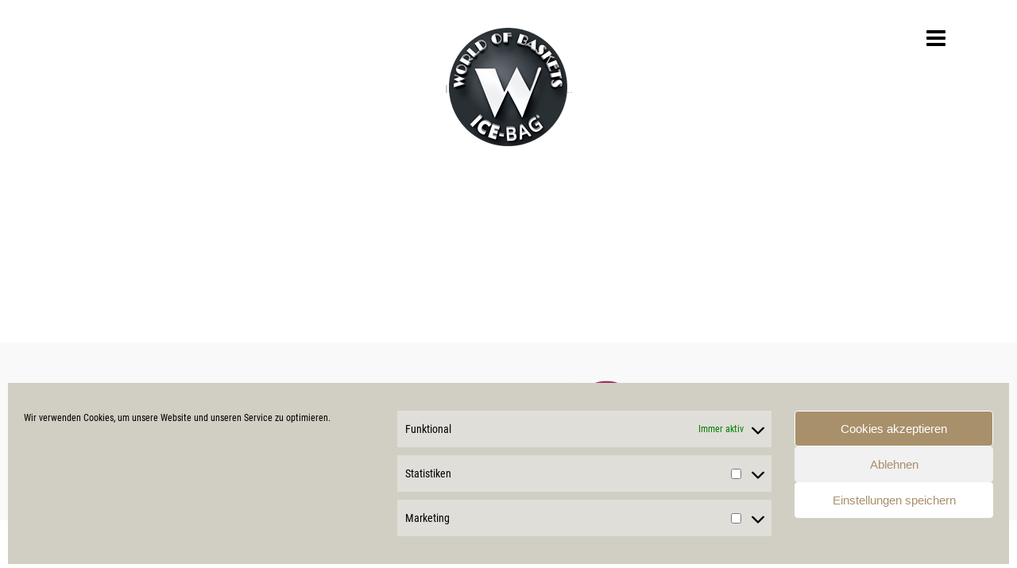

--- FILE ---
content_type: text/css
request_url: https://www.hjw-korbwaren.de/wp-content/uploads/omgf/bridge-style-handle-google-fonts-mod-bc927/bridge-style-handle-google-fonts-mod-bc927.css?ver=1647322893
body_size: 378
content:
/**
 * Auto Generated by OMGF
 * @author: Daan van den Bergh
 * @url: https://ffw.press
 */

@font-face {
    font-family: 'Roboto Condensed';
    font-style: normal;
    font-weight: 300;
    font-display: swap;
    src: url('https://www.hjw-korbwaren.de/wp-content/uploads/omgf/bridge-style-handle-google-fonts-mod-bc927/roboto-condensed-normal-300.eot');
    src: 
    url('https://www.hjw-korbwaren.de/wp-content/uploads/omgf/bridge-style-handle-google-fonts-mod-bc927/roboto-condensed-normal-300.woff2') format('woff2'),
    url('https://www.hjw-korbwaren.de/wp-content/uploads/omgf/bridge-style-handle-google-fonts-mod-bc927/roboto-condensed-normal-300.woff') format('woff'),
    url('https://www.hjw-korbwaren.de/wp-content/uploads/omgf/bridge-style-handle-google-fonts-mod-bc927/roboto-condensed-normal-300.ttf') format('ttf'),
    url('https://www.hjw-korbwaren.de/wp-content/uploads/omgf/bridge-style-handle-google-fonts-mod-bc927/roboto-condensed-normal-300.svg') format('svg');
}
@font-face {
    font-family: 'Roboto Condensed';
    font-style: italic;
    font-weight: 300;
    font-display: swap;
    src: 
    url('https://www.hjw-korbwaren.de/wp-content/uploads/omgf/bridge-style-handle-google-fonts-mod-bc927/roboto-condensed-italic-300.woff2') format('woff2'),
    url('https://www.hjw-korbwaren.de/wp-content/uploads/omgf/bridge-style-handle-google-fonts-mod-bc927/roboto-condensed-italic-300.woff') format('woff'),
    url('https://www.hjw-korbwaren.de/wp-content/uploads/omgf/bridge-style-handle-google-fonts-mod-bc927/roboto-condensed-italic-300.ttf') format('ttf'),
    url('https://www.hjw-korbwaren.de/wp-content/uploads/omgf/bridge-style-handle-google-fonts-mod-bc927/roboto-condensed-italic-300.svg') format('svg');
}
@font-face {
    font-family: 'Roboto Condensed';
    font-style: normal;
    font-weight: 400;
    font-display: swap;
    src: 
    url('https://www.hjw-korbwaren.de/wp-content/uploads/omgf/bridge-style-handle-google-fonts-mod-bc927/roboto-condensed-normal-400.woff2') format('woff2'),
    url('https://www.hjw-korbwaren.de/wp-content/uploads/omgf/bridge-style-handle-google-fonts-mod-bc927/roboto-condensed-normal-400.woff') format('woff'),
    url('https://www.hjw-korbwaren.de/wp-content/uploads/omgf/bridge-style-handle-google-fonts-mod-bc927/roboto-condensed-normal-400.ttf') format('ttf'),
    url('https://www.hjw-korbwaren.de/wp-content/uploads/omgf/bridge-style-handle-google-fonts-mod-bc927/roboto-condensed-normal-400.svg') format('svg');
}
@font-face {
    font-family: 'Roboto Condensed';
    font-style: italic;
    font-weight: 400;
    font-display: swap;
    src: 
    url('https://www.hjw-korbwaren.de/wp-content/uploads/omgf/bridge-style-handle-google-fonts-mod-bc927/roboto-condensed-italic-400.woff2') format('woff2'),
    url('https://www.hjw-korbwaren.de/wp-content/uploads/omgf/bridge-style-handle-google-fonts-mod-bc927/roboto-condensed-italic-400.woff') format('woff'),
    url('https://www.hjw-korbwaren.de/wp-content/uploads/omgf/bridge-style-handle-google-fonts-mod-bc927/roboto-condensed-italic-400.ttf') format('ttf'),
    url('https://www.hjw-korbwaren.de/wp-content/uploads/omgf/bridge-style-handle-google-fonts-mod-bc927/roboto-condensed-italic-400.svg') format('svg');
}
@font-face {
    font-family: 'Roboto Condensed';
    font-style: normal;
    font-weight: 700;
    font-display: swap;
    src: 
    url('https://www.hjw-korbwaren.de/wp-content/uploads/omgf/bridge-style-handle-google-fonts-mod-bc927/roboto-condensed-normal-700.woff2') format('woff2'),
    url('https://www.hjw-korbwaren.de/wp-content/uploads/omgf/bridge-style-handle-google-fonts-mod-bc927/roboto-condensed-normal-700.woff') format('woff'),
    url('https://www.hjw-korbwaren.de/wp-content/uploads/omgf/bridge-style-handle-google-fonts-mod-bc927/roboto-condensed-normal-700.ttf') format('ttf'),
    url('https://www.hjw-korbwaren.de/wp-content/uploads/omgf/bridge-style-handle-google-fonts-mod-bc927/roboto-condensed-normal-700.svg') format('svg');
}
@font-face {
    font-family: 'Roboto Condensed';
    font-style: italic;
    font-weight: 700;
    font-display: swap;
    src: 
    url('https://www.hjw-korbwaren.de/wp-content/uploads/omgf/bridge-style-handle-google-fonts-mod-bc927/roboto-condensed-italic-700.woff2') format('woff2'),
    url('https://www.hjw-korbwaren.de/wp-content/uploads/omgf/bridge-style-handle-google-fonts-mod-bc927/roboto-condensed-italic-700.woff') format('woff'),
    url('https://www.hjw-korbwaren.de/wp-content/uploads/omgf/bridge-style-handle-google-fonts-mod-bc927/roboto-condensed-italic-700.ttf') format('ttf'),
    url('https://www.hjw-korbwaren.de/wp-content/uploads/omgf/bridge-style-handle-google-fonts-mod-bc927/roboto-condensed-italic-700.svg') format('svg');
}
@font-face {
    font-family: 'Roboto';
    font-style: normal;
    font-weight: 100;
    font-display: swap;
    src: 
    url('https://www.hjw-korbwaren.de/wp-content/uploads/omgf/bridge-style-handle-google-fonts-mod-bc927/roboto-normal-100.woff2') format('woff2'),
    url('https://www.hjw-korbwaren.de/wp-content/uploads/omgf/bridge-style-handle-google-fonts-mod-bc927/roboto-normal-100.woff') format('woff'),
    url('https://www.hjw-korbwaren.de/wp-content/uploads/omgf/bridge-style-handle-google-fonts-mod-bc927/roboto-normal-100.ttf') format('ttf'),
    url('https://www.hjw-korbwaren.de/wp-content/uploads/omgf/bridge-style-handle-google-fonts-mod-bc927/roboto-normal-100.svg') format('svg');
}
@font-face {
    font-family: 'Roboto';
    font-style: italic;
    font-weight: 100;
    font-display: swap;
    src: 
    url('https://www.hjw-korbwaren.de/wp-content/uploads/omgf/bridge-style-handle-google-fonts-mod-bc927/roboto-italic-100.woff2') format('woff2'),
    url('https://www.hjw-korbwaren.de/wp-content/uploads/omgf/bridge-style-handle-google-fonts-mod-bc927/roboto-italic-100.woff') format('woff'),
    url('https://www.hjw-korbwaren.de/wp-content/uploads/omgf/bridge-style-handle-google-fonts-mod-bc927/roboto-italic-100.ttf') format('ttf'),
    url('https://www.hjw-korbwaren.de/wp-content/uploads/omgf/bridge-style-handle-google-fonts-mod-bc927/roboto-italic-100.svg') format('svg');
}
@font-face {
    font-family: 'Roboto';
    font-style: normal;
    font-weight: 300;
    font-display: swap;
    src: 
    url('https://www.hjw-korbwaren.de/wp-content/uploads/omgf/bridge-style-handle-google-fonts-mod-bc927/roboto-normal-300.woff2') format('woff2'),
    url('https://www.hjw-korbwaren.de/wp-content/uploads/omgf/bridge-style-handle-google-fonts-mod-bc927/roboto-normal-300.woff') format('woff'),
    url('https://www.hjw-korbwaren.de/wp-content/uploads/omgf/bridge-style-handle-google-fonts-mod-bc927/roboto-normal-300.ttf') format('ttf'),
    url('https://www.hjw-korbwaren.de/wp-content/uploads/omgf/bridge-style-handle-google-fonts-mod-bc927/roboto-normal-300.svg') format('svg');
}
@font-face {
    font-family: 'Roboto';
    font-style: italic;
    font-weight: 300;
    font-display: swap;
    src: 
    url('https://www.hjw-korbwaren.de/wp-content/uploads/omgf/bridge-style-handle-google-fonts-mod-bc927/roboto-italic-300.woff2') format('woff2'),
    url('https://www.hjw-korbwaren.de/wp-content/uploads/omgf/bridge-style-handle-google-fonts-mod-bc927/roboto-italic-300.woff') format('woff'),
    url('https://www.hjw-korbwaren.de/wp-content/uploads/omgf/bridge-style-handle-google-fonts-mod-bc927/roboto-italic-300.ttf') format('ttf'),
    url('https://www.hjw-korbwaren.de/wp-content/uploads/omgf/bridge-style-handle-google-fonts-mod-bc927/roboto-italic-300.svg') format('svg');
}
@font-face {
    font-family: 'Roboto';
    font-style: normal;
    font-weight: 400;
    font-display: swap;
    src: 
    url('https://www.hjw-korbwaren.de/wp-content/uploads/omgf/bridge-style-handle-google-fonts-mod-bc927/roboto-normal-400.woff2') format('woff2'),
    url('https://www.hjw-korbwaren.de/wp-content/uploads/omgf/bridge-style-handle-google-fonts-mod-bc927/roboto-normal-400.woff') format('woff'),
    url('https://www.hjw-korbwaren.de/wp-content/uploads/omgf/bridge-style-handle-google-fonts-mod-bc927/roboto-normal-400.ttf') format('ttf'),
    url('https://www.hjw-korbwaren.de/wp-content/uploads/omgf/bridge-style-handle-google-fonts-mod-bc927/roboto-normal-400.svg') format('svg');
}
@font-face {
    font-family: 'Roboto';
    font-style: italic;
    font-weight: 400;
    font-display: swap;
    src: 
    url('https://www.hjw-korbwaren.de/wp-content/uploads/omgf/bridge-style-handle-google-fonts-mod-bc927/roboto-italic-400.woff2') format('woff2'),
    url('https://www.hjw-korbwaren.de/wp-content/uploads/omgf/bridge-style-handle-google-fonts-mod-bc927/roboto-italic-400.woff') format('woff'),
    url('https://www.hjw-korbwaren.de/wp-content/uploads/omgf/bridge-style-handle-google-fonts-mod-bc927/roboto-italic-400.ttf') format('ttf'),
    url('https://www.hjw-korbwaren.de/wp-content/uploads/omgf/bridge-style-handle-google-fonts-mod-bc927/roboto-italic-400.svg') format('svg');
}
@font-face {
    font-family: 'Roboto';
    font-style: normal;
    font-weight: 500;
    font-display: swap;
    src: 
    url('https://www.hjw-korbwaren.de/wp-content/uploads/omgf/bridge-style-handle-google-fonts-mod-bc927/roboto-normal-500.woff2') format('woff2'),
    url('https://www.hjw-korbwaren.de/wp-content/uploads/omgf/bridge-style-handle-google-fonts-mod-bc927/roboto-normal-500.woff') format('woff'),
    url('https://www.hjw-korbwaren.de/wp-content/uploads/omgf/bridge-style-handle-google-fonts-mod-bc927/roboto-normal-500.ttf') format('ttf'),
    url('https://www.hjw-korbwaren.de/wp-content/uploads/omgf/bridge-style-handle-google-fonts-mod-bc927/roboto-normal-500.svg') format('svg');
}
@font-face {
    font-family: 'Roboto';
    font-style: normal;
    font-weight: 700;
    font-display: swap;
    src: 
    url('https://www.hjw-korbwaren.de/wp-content/uploads/omgf/bridge-style-handle-google-fonts-mod-bc927/roboto-normal-700.woff2') format('woff2'),
    url('https://www.hjw-korbwaren.de/wp-content/uploads/omgf/bridge-style-handle-google-fonts-mod-bc927/roboto-normal-700.woff') format('woff'),
    url('https://www.hjw-korbwaren.de/wp-content/uploads/omgf/bridge-style-handle-google-fonts-mod-bc927/roboto-normal-700.ttf') format('ttf'),
    url('https://www.hjw-korbwaren.de/wp-content/uploads/omgf/bridge-style-handle-google-fonts-mod-bc927/roboto-normal-700.svg') format('svg');
}
@font-face {
    font-family: 'Roboto';
    font-style: italic;
    font-weight: 700;
    font-display: swap;
    src: 
    url('https://www.hjw-korbwaren.de/wp-content/uploads/omgf/bridge-style-handle-google-fonts-mod-bc927/roboto-italic-700.woff2') format('woff2'),
    url('https://www.hjw-korbwaren.de/wp-content/uploads/omgf/bridge-style-handle-google-fonts-mod-bc927/roboto-italic-700.woff') format('woff'),
    url('https://www.hjw-korbwaren.de/wp-content/uploads/omgf/bridge-style-handle-google-fonts-mod-bc927/roboto-italic-700.ttf') format('ttf'),
    url('https://www.hjw-korbwaren.de/wp-content/uploads/omgf/bridge-style-handle-google-fonts-mod-bc927/roboto-italic-700.svg') format('svg');
}
@font-face {
    font-family: 'Roboto';
    font-style: normal;
    font-weight: 900;
    font-display: swap;
    src: 
    url('https://www.hjw-korbwaren.de/wp-content/uploads/omgf/bridge-style-handle-google-fonts-mod-bc927/roboto-normal-900.woff2') format('woff2'),
    url('https://www.hjw-korbwaren.de/wp-content/uploads/omgf/bridge-style-handle-google-fonts-mod-bc927/roboto-normal-900.woff') format('woff'),
    url('https://www.hjw-korbwaren.de/wp-content/uploads/omgf/bridge-style-handle-google-fonts-mod-bc927/roboto-normal-900.ttf') format('ttf'),
    url('https://www.hjw-korbwaren.de/wp-content/uploads/omgf/bridge-style-handle-google-fonts-mod-bc927/roboto-normal-900.svg') format('svg');
}


--- FILE ---
content_type: application/javascript
request_url: https://www.hjw-korbwaren.de/wp-content/plugins/real3d-flipbook/js/libs/pdf.min.js?ver=3.39
body_size: 68160
content:
/**
 * @licstart The following is the entire license notice for the
 * Javascript code in this page
 *
 * Copyright 2021 Mozilla Foundation
 *
 * Licensed under the Apache License, Version 2.0 (the "License");
 * you may not use this file except in compliance with the License.
 * You may obtain a copy of the License at
 *
 *     http://www.apache.org/licenses/LICENSE-2.0
 *
 * Unless required by applicable law or agreed to in writing, software
 * distributed under the License is distributed on an "AS IS" BASIS,
 * WITHOUT WARRANTIES OR CONDITIONS OF ANY KIND, either express or implied.
 * See the License for the specific language governing permissions and
 * limitations under the License.
 *
 * @licend The above is the entire license notice for the
 * Javascript code in this page
 */
!(function webpackUniversalModuleDefinition(e, t) {
    'object' == typeof exports && 'object' == typeof module
        ? (module.exports = t())
        : 'function' == typeof define && define.amd
        ? define('pdfjs-dist/build/pdf', [], t)
        : 'object' == typeof exports
        ? (exports['pdfjs-dist/build/pdf'] = t())
        : (e['pdfjs-dist/build/pdf'] = e.pdfjsLib = t());
})(this, function () {
    return (() => {
        'use strict';
        var __webpack_modules__ = [
                ,
                (e, t, s) => {
                    Object.defineProperty(t, '__esModule', { value: !0 });
                    t.addLinkAttributes = function addLinkAttributes(
                        e,
                        { url: t, target: s, rel: a, enabled: o = !0 } = {}
                    ) {
                        (0, r.assert)(
                            t && 'string' == typeof t,
                            'addLinkAttributes: A valid "url" parameter must provided.'
                        );
                        const l = (0, r.removeNullCharacters)(t);
                        if (o) e.href = e.title = l;
                        else {
                            e.href = '';
                            e.title = `Disabled: ${l}`;
                            e.onclick = () => !1;
                        }
                        let c = '';
                        switch (s) {
                            case i.NONE:
                                break;
                            case i.SELF:
                                c = '_self';
                                break;
                            case i.BLANK:
                                c = '_blank';
                                break;
                            case i.PARENT:
                                c = '_parent';
                                break;
                            case i.TOP:
                                c = '_top';
                        }
                        e.target = c;
                        e.rel = 'string' == typeof a ? a : n;
                    };
                    t.deprecated = function deprecated(e) {
                        console.log('Deprecated API usage: ' + e);
                    };
                    t.getFilenameFromUrl = function getFilenameFromUrl(e) {
                        const t = e.indexOf('#'),
                            s = e.indexOf('?'),
                            r = Math.min(t > 0 ? t : e.length, s > 0 ? s : e.length);
                        return e.substring(e.lastIndexOf('/', r) + 1, r);
                    };
                    t.getPdfFilenameFromUrl = function getPdfFilenameFromUrl(e, t = 'document.pdf') {
                        if ('string' != typeof e) return t;
                        if (isDataScheme(e)) {
                            (0, r.warn)('getPdfFilenameFromUrl: ignore "data:"-URL for performance reasons.');
                            return t;
                        }
                        const s = /[^/?#=]+\.pdf\b(?!.*\.pdf\b)/i,
                            n = /^(?:(?:[^:]+:)?\/\/[^/]+)?([^?#]*)(\?[^#]*)?(#.*)?$/.exec(e);
                        let a = s.exec(n[1]) || s.exec(n[2]) || s.exec(n[3]);
                        if (a) {
                            a = a[0];
                            if (a.includes('%'))
                                try {
                                    a = s.exec(decodeURIComponent(a))[0];
                                } catch (e) {}
                        }
                        return a || t;
                    };
                    t.isDataScheme = isDataScheme;
                    t.isFetchSupported = isFetchSupported;
                    t.isPdfFile = function isPdfFile(e) {
                        return 'string' == typeof e && /\.pdf$/i.test(e);
                    };
                    t.isValidFetchUrl = isValidFetchUrl;
                    t.loadScript = function loadScript(e, t = !1) {
                        return new Promise((s, r) => {
                            const n = document.createElement('script');
                            n.src = e;
                            n.onload = function (e) {
                                t && n.remove();
                                s(e);
                            };
                            n.onerror = function () {
                                r(new Error(`Cannot load script at: ${n.src}`));
                            };
                            (document.head || document.documentElement).appendChild(n);
                        });
                    };
                    t.StatTimer =
                        t.RenderingCancelledException =
                        t.PDFDateString =
                        t.PageViewport =
                        t.LinkTarget =
                        t.DOMSVGFactory =
                        t.DOMCMapReaderFactory =
                        t.DOMCanvasFactory =
                        t.DEFAULT_LINK_REL =
                        t.BaseCMapReaderFactory =
                        t.BaseCanvasFactory =
                            void 0;
                    var r = s(2);
                    const n = 'noopener noreferrer nofollow';
                    t.DEFAULT_LINK_REL = n;
                    const a = 'http://www.w3.org/2000/svg';
                    class BaseCanvasFactory {
                        constructor() {
                            this.constructor === BaseCanvasFactory &&
                                (0, r.unreachable)('Cannot initialize BaseCanvasFactory.');
                        }
                        create(e, t) {
                            (0, r.unreachable)('Abstract method `create` called.');
                        }
                        reset(e, t, s) {
                            if (!e.canvas) throw new Error('Canvas is not specified');
                            if (t <= 0 || s <= 0) throw new Error('Invalid canvas size');
                            e.canvas.width = t;
                            e.canvas.height = s;
                        }
                        destroy(e) {
                            if (!e.canvas) throw new Error('Canvas is not specified');
                            e.canvas.width = 0;
                            e.canvas.height = 0;
                            e.canvas = null;
                            e.context = null;
                        }
                    }
                    t.BaseCanvasFactory = BaseCanvasFactory;
                    t.DOMCanvasFactory = class DOMCanvasFactory extends BaseCanvasFactory {
                        constructor({ ownerDocument: e = globalThis.document } = {}) {
                            super();
                            this._document = e;
                        }
                        create(e, t) {
                            if (e <= 0 || t <= 0) throw new Error('Invalid canvas size');
                            const s = this._document.createElement('canvas'),
                                r = s.getContext('2d');
                            s.width = e;
                            s.height = t;
                            return { canvas: s, context: r };
                        }
                    };
                    class BaseCMapReaderFactory {
                        constructor({ baseUrl: e = null, isCompressed: t = !1 }) {
                            this.constructor === BaseCMapReaderFactory &&
                                (0, r.unreachable)('Cannot initialize BaseCMapReaderFactory.');
                            this.baseUrl = e;
                            this.isCompressed = t;
                        }
                        async fetch({ name: e }) {
                            if (!this.baseUrl)
                                throw new Error(
                                    'The CMap "baseUrl" parameter must be specified, ensure that the "cMapUrl" and "cMapPacked" API parameters are provided.'
                                );
                            if (!e) throw new Error('CMap name must be specified.');
                            const t = this.baseUrl + e + (this.isCompressed ? '.bcmap' : ''),
                                s = this.isCompressed ? r.CMapCompressionType.BINARY : r.CMapCompressionType.NONE;
                            return this._fetchData(t, s).catch((e) => {
                                throw new Error(`Unable to load ${this.isCompressed ? 'binary ' : ''}CMap at: ${t}`);
                            });
                        }
                        _fetchData(e, t) {
                            (0, r.unreachable)('Abstract method `_fetchData` called.');
                        }
                    }
                    t.BaseCMapReaderFactory = BaseCMapReaderFactory;
                    t.DOMCMapReaderFactory = class DOMCMapReaderFactory extends BaseCMapReaderFactory {
                        _fetchData(e, t) {
                            return isFetchSupported() && isValidFetchUrl(e, document.baseURI)
                                ? fetch(e).then(async (e) => {
                                      if (!e.ok) throw new Error(e.statusText);
                                      let s;
                                      s = this.isCompressed
                                          ? new Uint8Array(await e.arrayBuffer())
                                          : (0, r.stringToBytes)(await e.text());
                                      return { cMapData: s, compressionType: t };
                                  })
                                : new Promise((s, n) => {
                                      const a = new XMLHttpRequest();
                                      a.open('GET', e, !0);
                                      this.isCompressed && (a.responseType = 'arraybuffer');
                                      a.onreadystatechange = () => {
                                          if (a.readyState === XMLHttpRequest.DONE) {
                                              if (200 === a.status || 0 === a.status) {
                                                  let e;
                                                  this.isCompressed && a.response
                                                      ? (e = new Uint8Array(a.response))
                                                      : !this.isCompressed &&
                                                        a.responseText &&
                                                        (e = (0, r.stringToBytes)(a.responseText));
                                                  if (e) {
                                                      s({ cMapData: e, compressionType: t });
                                                      return;
                                                  }
                                              }
                                              n(new Error(a.statusText));
                                          }
                                      };
                                      a.send(null);
                                  });
                        }
                    };
                    t.DOMSVGFactory = class DOMSVGFactory {
                        create(e, t) {
                            (0, r.assert)(e > 0 && t > 0, 'Invalid SVG dimensions');
                            const s = document.createElementNS(a, 'svg:svg');
                            s.setAttribute('version', '1.1');
                            s.setAttribute('width', e + 'px');
                            s.setAttribute('height', t + 'px');
                            s.setAttribute('preserveAspectRatio', 'none');
                            s.setAttribute('viewBox', '0 0 ' + e + ' ' + t);
                            return s;
                        }
                        createElement(e) {
                            (0, r.assert)('string' == typeof e, 'Invalid SVG element type');
                            return document.createElementNS(a, e);
                        }
                    };
                    class PageViewport {
                        constructor({
                            viewBox: e,
                            scale: t,
                            rotation: s,
                            offsetX: r = 0,
                            offsetY: n = 0,
                            dontFlip: a = !1,
                        }) {
                            this.viewBox = e;
                            this.scale = t;
                            this.rotation = s;
                            this.offsetX = r;
                            this.offsetY = n;
                            const i = (e[2] + e[0]) / 2,
                                o = (e[3] + e[1]) / 2;
                            let l, c, h, d, u, p, g, f;
                            (s %= 360) < 0 && (s += 360);
                            switch (s) {
                                case 180:
                                    l = -1;
                                    c = 0;
                                    h = 0;
                                    d = 1;
                                    break;
                                case 90:
                                    l = 0;
                                    c = 1;
                                    h = 1;
                                    d = 0;
                                    break;
                                case 270:
                                    l = 0;
                                    c = -1;
                                    h = -1;
                                    d = 0;
                                    break;
                                case 0:
                                    l = 1;
                                    c = 0;
                                    h = 0;
                                    d = -1;
                                    break;
                                default:
                                    throw new Error(
                                        'PageViewport: Invalid rotation, must be a multiple of 90 degrees.'
                                    );
                            }
                            if (a) {
                                h = -h;
                                d = -d;
                            }
                            if (0 === l) {
                                u = Math.abs(o - e[1]) * t + r;
                                p = Math.abs(i - e[0]) * t + n;
                                g = Math.abs(e[3] - e[1]) * t;
                                f = Math.abs(e[2] - e[0]) * t;
                            } else {
                                u = Math.abs(i - e[0]) * t + r;
                                p = Math.abs(o - e[1]) * t + n;
                                g = Math.abs(e[2] - e[0]) * t;
                                f = Math.abs(e[3] - e[1]) * t;
                            }
                            this.transform = [
                                l * t,
                                c * t,
                                h * t,
                                d * t,
                                u - l * t * i - h * t * o,
                                p - c * t * i - d * t * o,
                            ];
                            this.width = g;
                            this.height = f;
                        }
                        clone({
                            scale: e = this.scale,
                            rotation: t = this.rotation,
                            offsetX: s = this.offsetX,
                            offsetY: r = this.offsetY,
                            dontFlip: n = !1,
                        } = {}) {
                            return new PageViewport({
                                viewBox: this.viewBox.slice(),
                                scale: e,
                                rotation: t,
                                offsetX: s,
                                offsetY: r,
                                dontFlip: n,
                            });
                        }
                        convertToViewportPoint(e, t) {
                            return r.Util.applyTransform([e, t], this.transform);
                        }
                        convertToViewportRectangle(e) {
                            const t = r.Util.applyTransform([e[0], e[1]], this.transform),
                                s = r.Util.applyTransform([e[2], e[3]], this.transform);
                            return [t[0], t[1], s[0], s[1]];
                        }
                        convertToPdfPoint(e, t) {
                            return r.Util.applyInverseTransform([e, t], this.transform);
                        }
                    }
                    t.PageViewport = PageViewport;
                    class RenderingCancelledException extends r.BaseException {
                        constructor(e, t) {
                            super(e);
                            this.type = t;
                        }
                    }
                    t.RenderingCancelledException = RenderingCancelledException;
                    const i = { NONE: 0, SELF: 1, BLANK: 2, PARENT: 3, TOP: 4 };
                    t.LinkTarget = i;
                    function isDataScheme(e) {
                        const t = e.length;
                        let s = 0;
                        for (; s < t && '' === e[s].trim(); ) s++;
                        return 'data:' === e.substring(s, s + 5).toLowerCase();
                    }
                    t.StatTimer = class StatTimer {
                        constructor() {
                            this.started = Object.create(null);
                            this.times = [];
                        }
                        time(e) {
                            e in this.started && (0, r.warn)(`Timer is already running for ${e}`);
                            this.started[e] = Date.now();
                        }
                        timeEnd(e) {
                            e in this.started || (0, r.warn)(`Timer has not been started for ${e}`);
                            this.times.push({ name: e, start: this.started[e], end: Date.now() });
                            delete this.started[e];
                        }
                        toString() {
                            const e = [];
                            let t = 0;
                            for (const e of this.times) {
                                const s = e.name;
                                s.length > t && (t = s.length);
                            }
                            for (const s of this.times) {
                                const r = s.end - s.start;
                                e.push(`${s.name.padEnd(t)} ${r}ms\n`);
                            }
                            return e.join('');
                        }
                    };
                    function isFetchSupported() {
                        return (
                            'undefined' != typeof fetch &&
                            'undefined' != typeof Response &&
                            'body' in Response.prototype &&
                            'undefined' != typeof ReadableStream
                        );
                    }
                    function isValidFetchUrl(e, t) {
                        try {
                            const { protocol: s } = t ? new URL(e, t) : new URL(e);
                            return 'http:' === s || 'https:' === s;
                        } catch (e) {
                            return !1;
                        }
                    }
                    let o;
                    t.PDFDateString = class PDFDateString {
                        static toDateObject(e) {
                            if (!e || !(0, r.isString)(e)) return null;
                            o ||
                                (o = new RegExp(
                                    "^D:(\\d{4})(\\d{2})?(\\d{2})?(\\d{2})?(\\d{2})?(\\d{2})?([Z|+|-])?(\\d{2})?'?(\\d{2})?'?"
                                ));
                            const t = o.exec(e);
                            if (!t) return null;
                            const s = parseInt(t[1], 10);
                            let n = parseInt(t[2], 10);
                            n = n >= 1 && n <= 12 ? n - 1 : 0;
                            let a = parseInt(t[3], 10);
                            a = a >= 1 && a <= 31 ? a : 1;
                            let i = parseInt(t[4], 10);
                            i = i >= 0 && i <= 23 ? i : 0;
                            let l = parseInt(t[5], 10);
                            l = l >= 0 && l <= 59 ? l : 0;
                            let c = parseInt(t[6], 10);
                            c = c >= 0 && c <= 59 ? c : 0;
                            const h = t[7] || 'Z';
                            let d = parseInt(t[8], 10);
                            d = d >= 0 && d <= 23 ? d : 0;
                            let u = parseInt(t[9], 10) || 0;
                            u = u >= 0 && u <= 59 ? u : 0;
                            if ('-' === h) {
                                i += d;
                                l += u;
                            } else if ('+' === h) {
                                i -= d;
                                l -= u;
                            }
                            return new Date(Date.UTC(s, n, a, i, l, c));
                        }
                    };
                },
                (e, t, s) => {
                    Object.defineProperty(t, '__esModule', { value: !0 });
                    t.arrayByteLength = arrayByteLength;
                    t.arraysToBytes = function arraysToBytes(e) {
                        const t = e.length;
                        if (1 === t && e[0] instanceof Uint8Array) return e[0];
                        let s = 0;
                        for (let r = 0; r < t; r++) s += arrayByteLength(e[r]);
                        let r = 0;
                        const n = new Uint8Array(s);
                        for (let s = 0; s < t; s++) {
                            let t = e[s];
                            t instanceof Uint8Array ||
                                (t = 'string' == typeof t ? stringToBytes(t) : new Uint8Array(t));
                            const a = t.byteLength;
                            n.set(t, r);
                            r += a;
                        }
                        return n;
                    };
                    t.assert = assert;
                    t.bytesToString = function bytesToString(e) {
                        assert(
                            null !== e && 'object' == typeof e && void 0 !== e.length,
                            'Invalid argument for bytesToString'
                        );
                        const t = e.length,
                            s = 8192;
                        if (t < s) return String.fromCharCode.apply(null, e);
                        const r = [];
                        for (let n = 0; n < t; n += s) {
                            const a = Math.min(n + s, t),
                                i = e.subarray(n, a);
                            r.push(String.fromCharCode.apply(null, i));
                        }
                        return r.join('');
                    };
                    t.createObjectURL = function createObjectURL(e, t = '', s = !1) {
                        if (URL.createObjectURL && !s) return URL.createObjectURL(new Blob([e], { type: t }));
                        const r = 'ABCDEFGHIJKLMNOPQRSTUVWXYZabcdefghijklmnopqrstuvwxyz0123456789+/=';
                        let n = `data:${t};base64,`;
                        for (let t = 0, s = e.length; t < s; t += 3) {
                            const a = 255 & e[t],
                                i = 255 & e[t + 1],
                                o = 255 & e[t + 2];
                            n +=
                                r[a >> 2] +
                                r[((3 & a) << 4) | (i >> 4)] +
                                r[t + 1 < s ? ((15 & i) << 2) | (o >> 6) : 64] +
                                r[t + 2 < s ? 63 & o : 64];
                        }
                        return n;
                    };
                    t.createPromiseCapability = function createPromiseCapability() {
                        const e = Object.create(null);
                        let t = !1;
                        Object.defineProperty(e, 'settled', { get: () => t });
                        e.promise = new Promise(function (s, r) {
                            e.resolve = function (e) {
                                t = !0;
                                s(e);
                            };
                            e.reject = function (e) {
                                t = !0;
                                r(e);
                            };
                        });
                        return e;
                    };
                    t.createValidAbsoluteUrl = function createValidAbsoluteUrl(e, t) {
                        if (!e) return null;
                        try {
                            const s = t ? new URL(e, t) : new URL(e);
                            if (
                                (function _isValidProtocol(e) {
                                    if (!e) return !1;
                                    switch (e.protocol) {
                                        case 'http:':
                                        case 'https:':
                                        case 'ftp:':
                                        case 'mailto:':
                                        case 'tel:':
                                            return !0;
                                        default:
                                            return !1;
                                    }
                                })(s)
                            )
                                return s;
                        } catch (e) {}
                        return null;
                    };
                    t.escapeString = function escapeString(e) {
                        return e.replace(/([()\\\n\r])/g, (e) => ('\n' === e ? '\\n' : '\r' === e ? '\\r' : `\\${e}`));
                    };
                    t.getModificationDate = function getModificationDate(e = new Date()) {
                        return [
                            e.getUTCFullYear().toString(),
                            (e.getUTCMonth() + 1).toString().padStart(2, '0'),
                            e.getUTCDate().toString().padStart(2, '0'),
                            e.getUTCHours().toString().padStart(2, '0'),
                            e.getUTCMinutes().toString().padStart(2, '0'),
                            e.getUTCSeconds().toString().padStart(2, '0'),
                        ].join('');
                    };
                    t.getVerbosityLevel = function getVerbosityLevel() {
                        return n;
                    };
                    t.info = function info(e) {
                        n >= r.INFOS && console.log(`Info: ${e}`);
                    };
                    t.isArrayBuffer = function isArrayBuffer(e) {
                        return 'object' == typeof e && null !== e && void 0 !== e.byteLength;
                    };
                    t.isArrayEqual = function isArrayEqual(e, t) {
                        if (e.length !== t.length) return !1;
                        for (let s = 0, r = e.length; s < r; s++) if (e[s] !== t[s]) return !1;
                        return !0;
                    };
                    t.isAscii = function isAscii(e) {
                        return /^[\x00-\x7F]*$/.test(e);
                    };
                    t.isBool = function isBool(e) {
                        return 'boolean' == typeof e;
                    };
                    t.isNum = function isNum(e) {
                        return 'number' == typeof e;
                    };
                    t.isSameOrigin = function isSameOrigin(e, t) {
                        let s;
                        try {
                            s = new URL(e);
                            if (!s.origin || 'null' === s.origin) return !1;
                        } catch (e) {
                            return !1;
                        }
                        const r = new URL(t, s);
                        return s.origin === r.origin;
                    };
                    t.isString = function isString(e) {
                        return 'string' == typeof e;
                    };
                    t.objectFromMap = function objectFromMap(e) {
                        const t = Object.create(null);
                        for (const [s, r] of e) t[s] = r;
                        return t;
                    };
                    t.objectSize = function objectSize(e) {
                        return Object.keys(e).length;
                    };
                    t.removeNullCharacters = function removeNullCharacters(e) {
                        if ('string' != typeof e) {
                            warn('The argument for removeNullCharacters must be a string.');
                            return e;
                        }
                        return e.replace(i, '');
                    };
                    t.setVerbosityLevel = function setVerbosityLevel(e) {
                        Number.isInteger(e) && (n = e);
                    };
                    t.shadow = shadow;
                    t.string32 = function string32(e) {
                        return String.fromCharCode((e >> 24) & 255, (e >> 16) & 255, (e >> 8) & 255, 255 & e);
                    };
                    t.stringToBytes = stringToBytes;
                    t.stringToPDFString = function stringToPDFString(e) {
                        const t = e.length,
                            s = [];
                        if ('þ' === e[0] && 'ÿ' === e[1])
                            for (let r = 2; r < t; r += 2)
                                s.push(String.fromCharCode((e.charCodeAt(r) << 8) | e.charCodeAt(r + 1)));
                        else if ('ÿ' === e[0] && 'þ' === e[1])
                            for (let r = 2; r < t; r += 2)
                                s.push(String.fromCharCode((e.charCodeAt(r + 1) << 8) | e.charCodeAt(r)));
                        else
                            for (let r = 0; r < t; ++r) {
                                const t = h[e.charCodeAt(r)];
                                s.push(t ? String.fromCharCode(t) : e.charAt(r));
                            }
                        return s.join('');
                    };
                    t.stringToUTF16BEString = function stringToUTF16BEString(e) {
                        const t = ['þÿ'];
                        for (let s = 0, r = e.length; s < r; s++) {
                            const r = e.charCodeAt(s);
                            t.push(String.fromCharCode((r >> 8) & 255), String.fromCharCode(255 & r));
                        }
                        return t.join('');
                    };
                    t.stringToUTF8String = function stringToUTF8String(e) {
                        return decodeURIComponent(escape(e));
                    };
                    t.unreachable = unreachable;
                    t.utf8StringToString = function utf8StringToString(e) {
                        return unescape(encodeURIComponent(e));
                    };
                    t.warn = warn;
                    t.VerbosityLevel =
                        t.Util =
                        t.UNSUPPORTED_FEATURES =
                        t.UnknownErrorException =
                        t.UnexpectedResponseException =
                        t.TextRenderingMode =
                        t.StreamType =
                        t.PermissionFlag =
                        t.PasswordResponses =
                        t.PasswordException =
                        t.PageActionEventType =
                        t.OPS =
                        t.MissingPDFException =
                        t.IsLittleEndianCached =
                        t.IsEvalSupportedCached =
                        t.InvalidPDFException =
                        t.ImageKind =
                        t.IDENTITY_MATRIX =
                        t.FormatError =
                        t.FontType =
                        t.FONT_IDENTITY_MATRIX =
                        t.DocumentActionEventType =
                        t.CMapCompressionType =
                        t.BaseException =
                        t.AnnotationType =
                        t.AnnotationStateModelType =
                        t.AnnotationReviewState =
                        t.AnnotationReplyType =
                        t.AnnotationMarkedState =
                        t.AnnotationFlag =
                        t.AnnotationFieldFlag =
                        t.AnnotationBorderStyleType =
                        t.AnnotationActionEventType =
                        t.AbortException =
                            void 0;
                    s(3);
                    t.IDENTITY_MATRIX = [1, 0, 0, 1, 0, 0];
                    t.FONT_IDENTITY_MATRIX = [0.001, 0, 0, 0.001, 0, 0];
                    t.PermissionFlag = {
                        PRINT: 4,
                        MODIFY_CONTENTS: 8,
                        COPY: 16,
                        MODIFY_ANNOTATIONS: 32,
                        FILL_INTERACTIVE_FORMS: 256,
                        COPY_FOR_ACCESSIBILITY: 512,
                        ASSEMBLE: 1024,
                        PRINT_HIGH_QUALITY: 2048,
                    };
                    t.TextRenderingMode = {
                        FILL: 0,
                        STROKE: 1,
                        FILL_STROKE: 2,
                        INVISIBLE: 3,
                        FILL_ADD_TO_PATH: 4,
                        STROKE_ADD_TO_PATH: 5,
                        FILL_STROKE_ADD_TO_PATH: 6,
                        ADD_TO_PATH: 7,
                        FILL_STROKE_MASK: 3,
                        ADD_TO_PATH_FLAG: 4,
                    };
                    t.ImageKind = { GRAYSCALE_1BPP: 1, RGB_24BPP: 2, RGBA_32BPP: 3 };
                    t.AnnotationType = {
                        TEXT: 1,
                        LINK: 2,
                        FREETEXT: 3,
                        LINE: 4,
                        SQUARE: 5,
                        CIRCLE: 6,
                        POLYGON: 7,
                        POLYLINE: 8,
                        HIGHLIGHT: 9,
                        UNDERLINE: 10,
                        SQUIGGLY: 11,
                        STRIKEOUT: 12,
                        STAMP: 13,
                        CARET: 14,
                        INK: 15,
                        POPUP: 16,
                        FILEATTACHMENT: 17,
                        SOUND: 18,
                        MOVIE: 19,
                        WIDGET: 20,
                        SCREEN: 21,
                        PRINTERMARK: 22,
                        TRAPNET: 23,
                        WATERMARK: 24,
                        THREED: 25,
                        REDACT: 26,
                    };
                    t.AnnotationStateModelType = { MARKED: 'Marked', REVIEW: 'Review' };
                    t.AnnotationMarkedState = { MARKED: 'Marked', UNMARKED: 'Unmarked' };
                    t.AnnotationReviewState = {
                        ACCEPTED: 'Accepted',
                        REJECTED: 'Rejected',
                        CANCELLED: 'Cancelled',
                        COMPLETED: 'Completed',
                        NONE: 'None',
                    };
                    t.AnnotationReplyType = { GROUP: 'Group', REPLY: 'R' };
                    t.AnnotationFlag = {
                        INVISIBLE: 1,
                        HIDDEN: 2,
                        PRINT: 4,
                        NOZOOM: 8,
                        NOROTATE: 16,
                        NOVIEW: 32,
                        READONLY: 64,
                        LOCKED: 128,
                        TOGGLENOVIEW: 256,
                        LOCKEDCONTENTS: 512,
                    };
                    t.AnnotationFieldFlag = {
                        READONLY: 1,
                        REQUIRED: 2,
                        NOEXPORT: 4,
                        MULTILINE: 4096,
                        PASSWORD: 8192,
                        NOTOGGLETOOFF: 16384,
                        RADIO: 32768,
                        PUSHBUTTON: 65536,
                        COMBO: 131072,
                        EDIT: 262144,
                        SORT: 524288,
                        FILESELECT: 1048576,
                        MULTISELECT: 2097152,
                        DONOTSPELLCHECK: 4194304,
                        DONOTSCROLL: 8388608,
                        COMB: 16777216,
                        RICHTEXT: 33554432,
                        RADIOSINUNISON: 33554432,
                        COMMITONSELCHANGE: 67108864,
                    };
                    t.AnnotationBorderStyleType = { SOLID: 1, DASHED: 2, BEVELED: 3, INSET: 4, UNDERLINE: 5 };
                    t.AnnotationActionEventType = {
                        E: 'Mouse Enter',
                        X: 'Mouse Exit',
                        D: 'Mouse Down',
                        U: 'Mouse Up',
                        Fo: 'Focus',
                        Bl: 'Blur',
                        PO: 'PageOpen',
                        PC: 'PageClose',
                        PV: 'PageVisible',
                        PI: 'PageInvisible',
                        K: 'Keystroke',
                        F: 'Format',
                        V: 'Validate',
                        C: 'Calculate',
                    };
                    t.DocumentActionEventType = {
                        WC: 'WillClose',
                        WS: 'WillSave',
                        DS: 'DidSave',
                        WP: 'WillPrint',
                        DP: 'DidPrint',
                    };
                    t.PageActionEventType = { O: 'PageOpen', C: 'PageClose' };
                    t.StreamType = {
                        UNKNOWN: 'UNKNOWN',
                        FLATE: 'FLATE',
                        LZW: 'LZW',
                        DCT: 'DCT',
                        JPX: 'JPX',
                        JBIG: 'JBIG',
                        A85: 'A85',
                        AHX: 'AHX',
                        CCF: 'CCF',
                        RLX: 'RLX',
                    };
                    t.FontType = {
                        UNKNOWN: 'UNKNOWN',
                        TYPE1: 'TYPE1',
                        TYPE1C: 'TYPE1C',
                        CIDFONTTYPE0: 'CIDFONTTYPE0',
                        CIDFONTTYPE0C: 'CIDFONTTYPE0C',
                        TRUETYPE: 'TRUETYPE',
                        CIDFONTTYPE2: 'CIDFONTTYPE2',
                        TYPE3: 'TYPE3',
                        OPENTYPE: 'OPENTYPE',
                        TYPE0: 'TYPE0',
                        MMTYPE1: 'MMTYPE1',
                    };
                    const r = { ERRORS: 0, WARNINGS: 1, INFOS: 5 };
                    t.VerbosityLevel = r;
                    t.CMapCompressionType = { NONE: 0, BINARY: 1, STREAM: 2 };
                    t.OPS = {
                        dependency: 1,
                        setLineWidth: 2,
                        setLineCap: 3,
                        setLineJoin: 4,
                        setMiterLimit: 5,
                        setDash: 6,
                        setRenderingIntent: 7,
                        setFlatness: 8,
                        setGState: 9,
                        save: 10,
                        restore: 11,
                        transform: 12,
                        moveTo: 13,
                        lineTo: 14,
                        curveTo: 15,
                        curveTo2: 16,
                        curveTo3: 17,
                        closePath: 18,
                        rectangle: 19,
                        stroke: 20,
                        closeStroke: 21,
                        fill: 22,
                        eoFill: 23,
                        fillStroke: 24,
                        eoFillStroke: 25,
                        closeFillStroke: 26,
                        closeEOFillStroke: 27,
                        endPath: 28,
                        clip: 29,
                        eoClip: 30,
                        beginText: 31,
                        endText: 32,
                        setCharSpacing: 33,
                        setWordSpacing: 34,
                        setHScale: 35,
                        setLeading: 36,
                        setFont: 37,
                        setTextRenderingMode: 38,
                        setTextRise: 39,
                        moveText: 40,
                        setLeadingMoveText: 41,
                        setTextMatrix: 42,
                        nextLine: 43,
                        showText: 44,
                        showSpacedText: 45,
                        nextLineShowText: 46,
                        nextLineSetSpacingShowText: 47,
                        setCharWidth: 48,
                        setCharWidthAndBounds: 49,
                        setStrokeColorSpace: 50,
                        setFillColorSpace: 51,
                        setStrokeColor: 52,
                        setStrokeColorN: 53,
                        setFillColor: 54,
                        setFillColorN: 55,
                        setStrokeGray: 56,
                        setFillGray: 57,
                        setStrokeRGBColor: 58,
                        setFillRGBColor: 59,
                        setStrokeCMYKColor: 60,
                        setFillCMYKColor: 61,
                        shadingFill: 62,
                        beginInlineImage: 63,
                        beginImageData: 64,
                        endInlineImage: 65,
                        paintXObject: 66,
                        markPoint: 67,
                        markPointProps: 68,
                        beginMarkedContent: 69,
                        beginMarkedContentProps: 70,
                        endMarkedContent: 71,
                        beginCompat: 72,
                        endCompat: 73,
                        paintFormXObjectBegin: 74,
                        paintFormXObjectEnd: 75,
                        beginGroup: 76,
                        endGroup: 77,
                        beginAnnotations: 78,
                        endAnnotations: 79,
                        beginAnnotation: 80,
                        endAnnotation: 81,
                        paintJpegXObject: 82,
                        paintImageMaskXObject: 83,
                        paintImageMaskXObjectGroup: 84,
                        paintImageXObject: 85,
                        paintInlineImageXObject: 86,
                        paintInlineImageXObjectGroup: 87,
                        paintImageXObjectRepeat: 88,
                        paintImageMaskXObjectRepeat: 89,
                        paintSolidColorImageMask: 90,
                        constructPath: 91,
                    };
                    t.UNSUPPORTED_FEATURES = {
                        unknown: 'unknown',
                        forms: 'forms',
                        javaScript: 'javaScript',
                        signatures: 'signatures',
                        smask: 'smask',
                        shadingPattern: 'shadingPattern',
                        font: 'font',
                        errorTilingPattern: 'errorTilingPattern',
                        errorExtGState: 'errorExtGState',
                        errorXObject: 'errorXObject',
                        errorFontLoadType3: 'errorFontLoadType3',
                        errorFontState: 'errorFontState',
                        errorFontMissing: 'errorFontMissing',
                        errorFontTranslate: 'errorFontTranslate',
                        errorColorSpace: 'errorColorSpace',
                        errorOperatorList: 'errorOperatorList',
                        errorFontToUnicode: 'errorFontToUnicode',
                        errorFontLoadNative: 'errorFontLoadNative',
                        errorFontBuildPath: 'errorFontBuildPath',
                        errorFontGetPath: 'errorFontGetPath',
                        errorMarkedContent: 'errorMarkedContent',
                    };
                    t.PasswordResponses = { NEED_PASSWORD: 1, INCORRECT_PASSWORD: 2 };
                    let n = r.WARNINGS;
                    function warn(e) {
                        n >= r.WARNINGS && console.log(`Warning: ${e}`);
                    }
                    function unreachable(e) {
                        throw new Error(e);
                    }
                    function assert(e, t) {
                        e || unreachable(t);
                    }
                    function shadow(e, t, s) {
                        Object.defineProperty(e, t, { value: s, enumerable: !0, configurable: !0, writable: !1 });
                        return s;
                    }
                    const a = (function BaseExceptionClosure() {
                        function BaseException(e) {
                            this.constructor === BaseException && unreachable('Cannot initialize BaseException.');
                            this.message = e;
                            this.name = this.constructor.name;
                        }
                        BaseException.prototype = new Error();
                        BaseException.constructor = BaseException;
                        return BaseException;
                    })();
                    t.BaseException = a;
                    t.PasswordException = class PasswordException extends a {
                        constructor(e, t) {
                            super(e);
                            this.code = t;
                        }
                    };
                    t.UnknownErrorException = class UnknownErrorException extends a {
                        constructor(e, t) {
                            super(e);
                            this.details = t;
                        }
                    };
                    t.InvalidPDFException = class InvalidPDFException extends a {};
                    t.MissingPDFException = class MissingPDFException extends a {};
                    t.UnexpectedResponseException = class UnexpectedResponseException extends a {
                        constructor(e, t) {
                            super(e);
                            this.status = t;
                        }
                    };
                    t.FormatError = class FormatError extends a {};
                    t.AbortException = class AbortException extends a {};
                    const i = /\x00/g;
                    function stringToBytes(e) {
                        assert('string' == typeof e, 'Invalid argument for stringToBytes');
                        const t = e.length,
                            s = new Uint8Array(t);
                        for (let r = 0; r < t; ++r) s[r] = 255 & e.charCodeAt(r);
                        return s;
                    }
                    function arrayByteLength(e) {
                        if (void 0 !== e.length) return e.length;
                        assert(void 0 !== e.byteLength, 'arrayByteLength - invalid argument.');
                        return e.byteLength;
                    }
                    const o = {
                        get value() {
                            return shadow(
                                this,
                                'value',
                                (function isLittleEndian() {
                                    const e = new Uint8Array(4);
                                    e[0] = 1;
                                    return 1 === new Uint32Array(e.buffer, 0, 1)[0];
                                })()
                            );
                        },
                    };
                    t.IsLittleEndianCached = o;
                    const l = {
                        get value() {
                            return shadow(
                                this,
                                'value',
                                (function isEvalSupported() {
                                    try {
                                        new Function('');
                                        return !0;
                                    } catch (e) {
                                        return !1;
                                    }
                                })()
                            );
                        },
                    };
                    t.IsEvalSupportedCached = l;
                    const c = [...Array(256).keys()].map((e) => e.toString(16).padStart(2, '0'));
                    class Util {
                        static makeHexColor(e, t, s) {
                            return `#${c[e]}${c[t]}${c[s]}`;
                        }
                        static transform(e, t) {
                            return [
                                e[0] * t[0] + e[2] * t[1],
                                e[1] * t[0] + e[3] * t[1],
                                e[0] * t[2] + e[2] * t[3],
                                e[1] * t[2] + e[3] * t[3],
                                e[0] * t[4] + e[2] * t[5] + e[4],
                                e[1] * t[4] + e[3] * t[5] + e[5],
                            ];
                        }
                        static applyTransform(e, t) {
                            return [e[0] * t[0] + e[1] * t[2] + t[4], e[0] * t[1] + e[1] * t[3] + t[5]];
                        }
                        static applyInverseTransform(e, t) {
                            const s = t[0] * t[3] - t[1] * t[2];
                            return [
                                (e[0] * t[3] - e[1] * t[2] + t[2] * t[5] - t[4] * t[3]) / s,
                                (-e[0] * t[1] + e[1] * t[0] + t[4] * t[1] - t[5] * t[0]) / s,
                            ];
                        }
                        static getAxialAlignedBoundingBox(e, t) {
                            const s = Util.applyTransform(e, t),
                                r = Util.applyTransform(e.slice(2, 4), t),
                                n = Util.applyTransform([e[0], e[3]], t),
                                a = Util.applyTransform([e[2], e[1]], t);
                            return [
                                Math.min(s[0], r[0], n[0], a[0]),
                                Math.min(s[1], r[1], n[1], a[1]),
                                Math.max(s[0], r[0], n[0], a[0]),
                                Math.max(s[1], r[1], n[1], a[1]),
                            ];
                        }
                        static inverseTransform(e) {
                            const t = e[0] * e[3] - e[1] * e[2];
                            return [
                                e[3] / t,
                                -e[1] / t,
                                -e[2] / t,
                                e[0] / t,
                                (e[2] * e[5] - e[4] * e[3]) / t,
                                (e[4] * e[1] - e[5] * e[0]) / t,
                            ];
                        }
                        static apply3dTransform(e, t) {
                            return [
                                e[0] * t[0] + e[1] * t[1] + e[2] * t[2],
                                e[3] * t[0] + e[4] * t[1] + e[5] * t[2],
                                e[6] * t[0] + e[7] * t[1] + e[8] * t[2],
                            ];
                        }
                        static singularValueDecompose2dScale(e) {
                            const t = [e[0], e[2], e[1], e[3]],
                                s = e[0] * t[0] + e[1] * t[2],
                                r = e[0] * t[1] + e[1] * t[3],
                                n = e[2] * t[0] + e[3] * t[2],
                                a = e[2] * t[1] + e[3] * t[3],
                                i = (s + a) / 2,
                                o = Math.sqrt((s + a) ** 2 - 4 * (s * a - n * r)) / 2,
                                l = i + o || 1,
                                c = i - o || 1;
                            return [Math.sqrt(l), Math.sqrt(c)];
                        }
                        static normalizeRect(e) {
                            const t = e.slice(0);
                            if (e[0] > e[2]) {
                                t[0] = e[2];
                                t[2] = e[0];
                            }
                            if (e[1] > e[3]) {
                                t[1] = e[3];
                                t[3] = e[1];
                            }
                            return t;
                        }
                        static intersect(e, t) {
                            function compare(e, t) {
                                return e - t;
                            }
                            const s = [e[0], e[2], t[0], t[2]].sort(compare),
                                r = [e[1], e[3], t[1], t[3]].sort(compare),
                                n = [];
                            e = Util.normalizeRect(e);
                            t = Util.normalizeRect(t);
                            if (!((s[0] === e[0] && s[1] === t[0]) || (s[0] === t[0] && s[1] === e[0]))) return null;
                            n[0] = s[1];
                            n[2] = s[2];
                            if (!((r[0] === e[1] && r[1] === t[1]) || (r[0] === t[1] && r[1] === e[1]))) return null;
                            n[1] = r[1];
                            n[3] = r[2];
                            return n;
                        }
                    }
                    t.Util = Util;
                    const h = [
                        0, 0, 0, 0, 0, 0, 0, 0, 0, 0, 0, 0, 0, 0, 0, 0, 0, 0, 0, 0, 0, 0, 0, 0, 728, 711, 710, 729, 733,
                        731, 730, 732, 0, 0, 0, 0, 0, 0, 0, 0, 0, 0, 0, 0, 0, 0, 0, 0, 0, 0, 0, 0, 0, 0, 0, 0, 0, 0, 0,
                        0, 0, 0, 0, 0, 0, 0, 0, 0, 0, 0, 0, 0, 0, 0, 0, 0, 0, 0, 0, 0, 0, 0, 0, 0, 0, 0, 0, 0, 0, 0, 0,
                        0, 0, 0, 0, 0, 0, 0, 0, 0, 0, 0, 0, 0, 0, 0, 0, 0, 0, 0, 0, 0, 0, 0, 0, 0, 0, 0, 0, 0, 0, 0, 0,
                        0, 0, 0, 0, 0, 8226, 8224, 8225, 8230, 8212, 8211, 402, 8260, 8249, 8250, 8722, 8240, 8222,
                        8220, 8221, 8216, 8217, 8218, 8482, 64257, 64258, 321, 338, 352, 376, 381, 305, 322, 339, 353,
                        382, 0, 8364,
                    ];
                },
                (e, t, s) => {
                    s(4);
                },
                (e, t) => {
                    Object.defineProperty(t, '__esModule', { value: !0 });
                    t.isNodeJS = void 0;
                    const s = !(
                        'object' != typeof process ||
                        process + '' != '[object process]' ||
                        process.versions.nw ||
                        (process.versions.electron && process.type && 'browser' !== process.type)
                    );
                    t.isNodeJS = s;
                },
                (__unused_webpack_module, exports, __w_pdfjs_require__) => {
                    Object.defineProperty(exports, '__esModule', { value: !0 });
                    exports.getDocument = getDocument;
                    exports.setPDFNetworkStreamFactory = setPDFNetworkStreamFactory;
                    exports.version =
                        exports.PDFWorker =
                        exports.PDFPageProxy =
                        exports.PDFDocumentProxy =
                        exports.PDFDataRangeTransport =
                        exports.LoopbackPort =
                        exports.DefaultCMapReaderFactory =
                        exports.DefaultCanvasFactory =
                        exports.build =
                            void 0;
                    var _util = __w_pdfjs_require__(2),
                        _display_utils = __w_pdfjs_require__(1),
                        _font_loader = __w_pdfjs_require__(6),
                        _node_utils = __w_pdfjs_require__(7),
                        _annotation_storage = __w_pdfjs_require__(8),
                        _api_compatibility = __w_pdfjs_require__(9),
                        _canvas = __w_pdfjs_require__(10),
                        _worker_options = __w_pdfjs_require__(12),
                        _is_node = __w_pdfjs_require__(4),
                        _message_handler = __w_pdfjs_require__(13),
                        _metadata = __w_pdfjs_require__(14),
                        _optional_content_config = __w_pdfjs_require__(15),
                        _transport_stream = __w_pdfjs_require__(16);
                    const DEFAULT_RANGE_CHUNK_SIZE = 65536,
                        RENDERING_CANCELLED_TIMEOUT = 100,
                        DefaultCanvasFactory = _is_node.isNodeJS
                            ? _node_utils.NodeCanvasFactory
                            : _display_utils.DOMCanvasFactory;
                    exports.DefaultCanvasFactory = DefaultCanvasFactory;
                    const DefaultCMapReaderFactory = _is_node.isNodeJS
                        ? _node_utils.NodeCMapReaderFactory
                        : _display_utils.DOMCMapReaderFactory;
                    exports.DefaultCMapReaderFactory = DefaultCMapReaderFactory;
                    let createPDFNetworkStream;
                    function setPDFNetworkStreamFactory(e) {
                        createPDFNetworkStream = e;
                    }
                    function getDocument(e) {
                        const t = new PDFDocumentLoadingTask();
                        let s;
                        if ('string' == typeof e || e instanceof URL) s = { url: e };
                        else if ((0, _util.isArrayBuffer)(e)) s = { data: e };
                        else if (e instanceof PDFDataRangeTransport) s = { range: e };
                        else {
                            if ('object' != typeof e)
                                throw new Error(
                                    'Invalid parameter in getDocument, need either string, URL, Uint8Array, or parameter object.'
                                );
                            if (!e.url && !e.data && !e.range)
                                throw new Error('Invalid parameter object: need either .data, .range or .url');
                            s = e;
                        }
                        const r = Object.create(null);
                        let n = null,
                            a = null;
                        for (const e in s) {
                            const t = s[e];
                            switch (e) {
                                case 'url':
                                    if ('undefined' != typeof window)
                                        try {
                                            r[e] = new URL(t, window.location).href;
                                            continue;
                                        } catch (e) {
                                            (0, _util.warn)(`Cannot create valid URL: "${e}".`);
                                        }
                                    else if ('string' == typeof t || t instanceof URL) {
                                        r[e] = t.toString();
                                        continue;
                                    }
                                    throw new Error(
                                        'Invalid PDF url data: either string or URL-object is expected in the url property.'
                                    );
                                case 'range':
                                    n = t;
                                    continue;
                                case 'worker':
                                    a = t;
                                    continue;
                                case 'data':
                                    if (_is_node.isNodeJS && 'undefined' != typeof Buffer && t instanceof Buffer)
                                        r[e] = new Uint8Array(t);
                                    else {
                                        if (t instanceof Uint8Array) break;
                                        if ('string' == typeof t) r[e] = (0, _util.stringToBytes)(t);
                                        else if ('object' != typeof t || null === t || isNaN(t.length)) {
                                            if (!(0, _util.isArrayBuffer)(t))
                                                throw new Error(
                                                    'Invalid PDF binary data: either typed array, string, or array-like object is expected in the data property.'
                                                );
                                            r[e] = new Uint8Array(t);
                                        } else r[e] = new Uint8Array(t);
                                    }
                                    continue;
                            }
                            r[e] = t;
                        }
                        r.rangeChunkSize = r.rangeChunkSize || DEFAULT_RANGE_CHUNK_SIZE;
                        r.CMapReaderFactory = r.CMapReaderFactory || DefaultCMapReaderFactory;
                        r.ignoreErrors = !0 !== r.stopAtErrors;
                        r.fontExtraProperties = !0 === r.fontExtraProperties;
                        r.pdfBug = !0 === r.pdfBug;
                        r.enableXfa = !0 === r.enableXfa;
                        ('string' != typeof r.docBaseUrl || (0, _display_utils.isDataScheme)(r.docBaseUrl)) &&
                            (r.docBaseUrl = null);
                        Number.isInteger(r.maxImageSize) || (r.maxImageSize = -1);
                        'boolean' != typeof r.isEvalSupported && (r.isEvalSupported = !0);
                        'boolean' != typeof r.disableFontFace &&
                            (r.disableFontFace = _api_compatibility.apiCompatibilityParams.disableFontFace || !1);
                        void 0 === r.ownerDocument && (r.ownerDocument = globalThis.document);
                        'boolean' != typeof r.disableRange && (r.disableRange = !1);
                        'boolean' != typeof r.disableStream && (r.disableStream = !1);
                        'boolean' != typeof r.disableAutoFetch && (r.disableAutoFetch = !1);
                        (0, _util.setVerbosityLevel)(r.verbosity);
                        if (!a) {
                            const e = { verbosity: r.verbosity, port: _worker_options.GlobalWorkerOptions.workerPort };
                            a = e.port ? PDFWorker.fromPort(e) : new PDFWorker(e);
                            t._worker = a;
                        }
                        const i = t.docId;
                        a.promise
                            .then(function () {
                                if (t.destroyed) throw new Error('Loading aborted');
                                const e = _fetchDocument(a, r, n, i),
                                    s = new Promise(function (e) {
                                        let t;
                                        n
                                            ? (t = new _transport_stream.PDFDataTransportStream(
                                                  {
                                                      length: r.length,
                                                      initialData: r.initialData,
                                                      progressiveDone: r.progressiveDone,
                                                      contentDispositionFilename: r.contentDispositionFilename,
                                                      disableRange: r.disableRange,
                                                      disableStream: r.disableStream,
                                                  },
                                                  n
                                              ))
                                            : r.data ||
                                              (t = createPDFNetworkStream({
                                                  url: r.url,
                                                  length: r.length,
                                                  httpHeaders: r.httpHeaders,
                                                  withCredentials: r.withCredentials,
                                                  rangeChunkSize: r.rangeChunkSize,
                                                  disableRange: r.disableRange,
                                                  disableStream: r.disableStream,
                                              }));
                                        e(t);
                                    });
                                return Promise.all([e, s]).then(function ([e, s]) {
                                    if (t.destroyed) throw new Error('Loading aborted');
                                    const n = new _message_handler.MessageHandler(i, e, a.port);
                                    n.postMessageTransfers = a.postMessageTransfers;
                                    const o = new WorkerTransport(n, t, s, r);
                                    t._transport = o;
                                    n.send('Ready', null);
                                });
                            })
                            .catch(t._capability.reject);
                        return t;
                    }
                    function _fetchDocument(e, t, s, r) {
                        if (e.destroyed) return Promise.reject(new Error('Worker was destroyed'));
                        if (s) {
                            t.length = s.length;
                            t.initialData = s.initialData;
                            t.progressiveDone = s.progressiveDone;
                            t.contentDispositionFilename = s.contentDispositionFilename;
                        }
                        return e.messageHandler
                            .sendWithPromise('GetDocRequest', {
                                docId: r,
                                apiVersion: '2.9.359',
                                source: {
                                    data: t.data,
                                    url: t.url,
                                    password: t.password,
                                    disableAutoFetch: t.disableAutoFetch,
                                    rangeChunkSize: t.rangeChunkSize,
                                    length: t.length,
                                },
                                maxImageSize: t.maxImageSize,
                                disableFontFace: t.disableFontFace,
                                postMessageTransfers: e.postMessageTransfers,
                                docBaseUrl: t.docBaseUrl,
                                ignoreErrors: t.ignoreErrors,
                                isEvalSupported: t.isEvalSupported,
                                fontExtraProperties: t.fontExtraProperties,
                                enableXfa: t.enableXfa,
                            })
                            .then(function (t) {
                                if (e.destroyed) throw new Error('Worker was destroyed');
                                return t;
                            });
                    }
                    const PDFDocumentLoadingTask = (function PDFDocumentLoadingTaskClosure() {
                        let e = 0;
                        return class PDFDocumentLoadingTask {
                            constructor() {
                                this._capability = (0, _util.createPromiseCapability)();
                                this._transport = null;
                                this._worker = null;
                                this.docId = 'd' + e++;
                                this.destroyed = !1;
                                this.onPassword = null;
                                this.onProgress = null;
                                this.onUnsupportedFeature = null;
                            }
                            get promise() {
                                return this._capability.promise;
                            }
                            destroy() {
                                this.destroyed = !0;
                                return (this._transport ? this._transport.destroy() : Promise.resolve()).then(() => {
                                    this._transport = null;
                                    if (this._worker) {
                                        this._worker.destroy();
                                        this._worker = null;
                                    }
                                });
                            }
                        };
                    })();
                    class PDFDataRangeTransport {
                        constructor(e, t, s = !1, r = null) {
                            this.length = e;
                            this.initialData = t;
                            this.progressiveDone = s;
                            this.contentDispositionFilename = r;
                            this._rangeListeners = [];
                            this._progressListeners = [];
                            this._progressiveReadListeners = [];
                            this._progressiveDoneListeners = [];
                            this._readyCapability = (0, _util.createPromiseCapability)();
                        }
                        addRangeListener(e) {
                            this._rangeListeners.push(e);
                        }
                        addProgressListener(e) {
                            this._progressListeners.push(e);
                        }
                        addProgressiveReadListener(e) {
                            this._progressiveReadListeners.push(e);
                        }
                        addProgressiveDoneListener(e) {
                            this._progressiveDoneListeners.push(e);
                        }
                        onDataRange(e, t) {
                            for (const s of this._rangeListeners) s(e, t);
                        }
                        onDataProgress(e, t) {
                            this._readyCapability.promise.then(() => {
                                for (const s of this._progressListeners) s(e, t);
                            });
                        }
                        onDataProgressiveRead(e) {
                            this._readyCapability.promise.then(() => {
                                for (const t of this._progressiveReadListeners) t(e);
                            });
                        }
                        onDataProgressiveDone() {
                            this._readyCapability.promise.then(() => {
                                for (const e of this._progressiveDoneListeners) e();
                            });
                        }
                        transportReady() {
                            this._readyCapability.resolve();
                        }
                        requestDataRange(e, t) {
                            (0, _util.unreachable)('Abstract method PDFDataRangeTransport.requestDataRange');
                        }
                        abort() {}
                    }
                    exports.PDFDataRangeTransport = PDFDataRangeTransport;
                    class PDFDocumentProxy {
                        constructor(e, t) {
                            this._pdfInfo = e;
                            this._transport = t;
                        }
                        get annotationStorage() {
                            return this._transport.annotationStorage;
                        }
                        get numPages() {
                            return this._pdfInfo.numPages;
                        }
                        get fingerprint() {
                            return this._pdfInfo.fingerprint;
                        }
                        get isPureXfa() {
                            return this._pdfInfo.isPureXfa;
                        }
                        getPage(e) {
                            return this._transport.getPage(e);
                        }
                        getPageIndex(e) {
                            return this._transport.getPageIndex(e);
                        }
                        getDestinations() {
                            return this._transport.getDestinations();
                        }
                        getDestination(e) {
                            return this._transport.getDestination(e);
                        }
                        getPageLabels() {
                            return this._transport.getPageLabels();
                        }
                        getPageLayout() {
                            return this._transport.getPageLayout();
                        }
                        getPageMode() {
                            return this._transport.getPageMode();
                        }
                        getViewerPreferences() {
                            return this._transport.getViewerPreferences();
                        }
                        getOpenAction() {
                            return this._transport.getOpenAction();
                        }
                        getAttachments() {
                            return this._transport.getAttachments();
                        }
                        getJavaScript() {
                            return this._transport.getJavaScript();
                        }
                        getJSActions() {
                            return this._transport.getDocJSActions();
                        }
                        getOutline() {
                            return this._transport.getOutline();
                        }
                        getOptionalContentConfig() {
                            return this._transport.getOptionalContentConfig();
                        }
                        getPermissions() {
                            return this._transport.getPermissions();
                        }
                        getMetadata() {
                            return this._transport.getMetadata();
                        }
                        getMarkInfo() {
                            return this._transport.getMarkInfo();
                        }
                        getData() {
                            return this._transport.getData();
                        }
                        getDownloadInfo() {
                            return this._transport.downloadInfoCapability.promise;
                        }
                        getStats() {
                            return this._transport.getStats();
                        }
                        cleanup(e = !1) {
                            return this._transport.startCleanup(e || this.isPureXfa);
                        }
                        destroy() {
                            return this.loadingTask.destroy();
                        }
                        get loadingParams() {
                            return this._transport.loadingParams;
                        }
                        get loadingTask() {
                            return this._transport.loadingTask;
                        }
                        saveDocument() {
                            arguments.length > 0 &&
                                (0, _display_utils.deprecated)('saveDocument no longer accepts any options.');
                            this._transport.annotationStorage.size <= 0 &&
                                (0, _display_utils.deprecated)(
                                    'saveDocument called while `annotationStorage` is empty, please use the getData-method instead.'
                                );
                            return this._transport.saveDocument();
                        }
                        getFieldObjects() {
                            return this._transport.getFieldObjects();
                        }
                        hasJSActions() {
                            return this._transport.hasJSActions();
                        }
                        getCalculationOrderIds() {
                            return this._transport.getCalculationOrderIds();
                        }
                    }
                    exports.PDFDocumentProxy = PDFDocumentProxy;
                    class PDFPageProxy {
                        constructor(e, t, s, r, n = !1) {
                            this._pageIndex = e;
                            this._pageInfo = t;
                            this._ownerDocument = r;
                            this._transport = s;
                            this._stats = n ? new _display_utils.StatTimer() : null;
                            this._pdfBug = n;
                            this.commonObjs = s.commonObjs;
                            this.objs = new PDFObjects();
                            this.cleanupAfterRender = !1;
                            this.pendingCleanup = !1;
                            this._intentStates = new Map();
                            this.destroyed = !1;
                        }
                        get pageNumber() {
                            return this._pageIndex + 1;
                        }
                        get rotate() {
                            return this._pageInfo.rotate;
                        }
                        get ref() {
                            return this._pageInfo.ref;
                        }
                        get userUnit() {
                            return this._pageInfo.userUnit;
                        }
                        get view() {
                            return this._pageInfo.view;
                        }
                        getViewport({
                            scale: e,
                            rotation: t = this.rotate,
                            offsetX: s = 0,
                            offsetY: r = 0,
                            dontFlip: n = !1,
                        } = {}) {
                            return new _display_utils.PageViewport({
                                viewBox: this.view,
                                scale: e,
                                rotation: t,
                                offsetX: s,
                                offsetY: r,
                                dontFlip: n,
                            });
                        }
                        getAnnotations({ intent: e = null } = {}) {
                            if (!this._annotationsPromise || this._annotationsIntent !== e) {
                                this._annotationsPromise = this._transport.getAnnotations(this._pageIndex, e);
                                this._annotationsIntent = e;
                            }
                            return this._annotationsPromise;
                        }
                        getJSActions() {
                            return (
                                this._jsActionsPromise ||
                                (this._jsActionsPromise = this._transport.getPageJSActions(this._pageIndex))
                            );
                        }
                        getXfa() {
                            return this._xfaPromise || (this._xfaPromise = this._transport.getPageXfa(this._pageIndex));
                        }
                        render({
                            canvasContext: e,
                            viewport: t,
                            intent: s = 'display',
                            renderInteractiveForms: r = !1,
                            transform: n = null,
                            imageLayer: a = null,
                            canvasFactory: i = null,
                            background: o = null,
                            includeAnnotationStorage: l = !1,
                            optionalContentConfigPromise: c = null,
                        }) {
                            var h;
                            if (void 0 !== arguments[0]?.annotationStorage) {
                                (0, _display_utils.deprecated)(
                                    'render no longer accepts an `annotationStorage` option, please use the `includeAnnotationStorage`-boolean instead.'
                                );
                                l || (l = !!arguments[0].annotationStorage);
                            }
                            this._stats && this._stats.time('Overall');
                            const d = 'print' === s ? 'print' : 'display';
                            this.pendingCleanup = !1;
                            c || (c = this._transport.getOptionalContentConfig());
                            let u = this._intentStates.get(d);
                            if (!u) {
                                u = Object.create(null);
                                this._intentStates.set(d, u);
                            }
                            if (u.streamReaderCancelTimeout) {
                                clearTimeout(u.streamReaderCancelTimeout);
                                u.streamReaderCancelTimeout = null;
                            }
                            const p = i || new DefaultCanvasFactory({ ownerDocument: this._ownerDocument }),
                                g = l ? this._transport.annotationStorage.serializable : null;
                            if (!u.displayReadyCapability) {
                                u.displayReadyCapability = (0, _util.createPromiseCapability)();
                                u.operatorList = { fnArray: [], argsArray: [], lastChunk: !1 };
                                this._stats && this._stats.time('Page Request');
                                this._pumpOperatorList({
                                    pageIndex: this._pageIndex,
                                    intent: d,
                                    renderInteractiveForms: !0 === r,
                                    annotationStorage: g,
                                });
                            }
                            const complete = (e) => {
                                    u.renderTasks.delete(f);
                                    (this.cleanupAfterRender || 'print' === d) && (this.pendingCleanup = !0);
                                    this._tryCleanup();
                                    if (e) {
                                        f.capability.reject(e);
                                        this._abortOperatorList({ intentState: u, reason: e });
                                    } else f.capability.resolve();
                                    if (this._stats) {
                                        this._stats.timeEnd('Rendering');
                                        this._stats.timeEnd('Overall');
                                    }
                                },
                                f = new InternalRenderTask({
                                    callback: complete,
                                    params: {
                                        canvasContext: e,
                                        viewport: t,
                                        transform: n,
                                        imageLayer: a,
                                        background: o,
                                    },
                                    objs: this.objs,
                                    commonObjs: this.commonObjs,
                                    operatorList: u.operatorList,
                                    pageIndex: this._pageIndex,
                                    canvasFactory: p,
                                    useRequestAnimationFrame: 'print' !== d,
                                    pdfBug: this._pdfBug,
                                });
                            ((h = u).renderTasks || (h.renderTasks = new Set())).add(f);
                            const m = f.task;
                            Promise.all([u.displayReadyCapability.promise, c])
                                .then(([e, t]) => {
                                    if (this.pendingCleanup) complete();
                                    else {
                                        this._stats && this._stats.time('Rendering');
                                        f.initializeGraphics({ transparency: e, optionalContentConfig: t });
                                        f.operatorListChanged();
                                    }
                                })
                                .catch(complete);
                            return m;
                        }
                        getOperatorList() {
                            const e = 'oplist';
                            let t,
                                s = this._intentStates.get(e);
                            if (!s) {
                                s = Object.create(null);
                                this._intentStates.set(e, s);
                            }
                            if (!s.opListReadCapability) {
                                var r;
                                t = Object.create(null);
                                t.operatorListChanged = function operatorListChanged() {
                                    if (s.operatorList.lastChunk) {
                                        s.opListReadCapability.resolve(s.operatorList);
                                        s.renderTasks.delete(t);
                                    }
                                };
                                s.opListReadCapability = (0, _util.createPromiseCapability)();
                                ((r = s).renderTasks || (r.renderTasks = new Set())).add(t);
                                s.operatorList = { fnArray: [], argsArray: [], lastChunk: !1 };
                                this._stats && this._stats.time('Page Request');
                                this._pumpOperatorList({ pageIndex: this._pageIndex, intent: e });
                            }
                            return s.opListReadCapability.promise;
                        }
                        streamTextContent({
                            normalizeWhitespace: e = !1,
                            disableCombineTextItems: t = !1,
                            includeMarkedContent: s = !1,
                        } = {}) {
                            return this._transport.messageHandler.sendWithStream(
                                'GetTextContent',
                                {
                                    pageIndex: this._pageIndex,
                                    normalizeWhitespace: !0 === e,
                                    combineTextItems: !0 !== t,
                                    includeMarkedContent: !0 === s,
                                },
                                { highWaterMark: 100, size: (e) => e.items.length }
                            );
                        }
                        getTextContent(e = {}) {
                            const t = this.streamTextContent(e);
                            return new Promise(function (e, s) {
                                const r = t.getReader(),
                                    n = { items: [], styles: Object.create(null) };
                                !(function pump() {
                                    r.read().then(function ({ value: t, done: s }) {
                                        if (s) e(n);
                                        else {
                                            Object.assign(n.styles, t.styles);
                                            n.items.push(...t.items);
                                            pump();
                                        }
                                    }, s);
                                })();
                            });
                        }
                        getStructTree() {
                            return (
                                this._structTreePromise ||
                                (this._structTreePromise = this._transport.getStructTree(this._pageIndex))
                            );
                        }
                        _destroy() {
                            this.destroyed = !0;
                            this._transport.pageCache[this._pageIndex] = null;
                            const e = [];
                            for (const [t, s] of this._intentStates) {
                                this._abortOperatorList({
                                    intentState: s,
                                    reason: new Error('Page was destroyed.'),
                                    force: !0,
                                });
                                if ('oplist' !== t)
                                    for (const t of s.renderTasks) {
                                        e.push(t.completed);
                                        t.cancel();
                                    }
                            }
                            this.objs.clear();
                            this._annotationsPromise = null;
                            this._jsActionsPromise = null;
                            this._xfaPromise = null;
                            this._structTreePromise = null;
                            this.pendingCleanup = !1;
                            return Promise.all(e);
                        }
                        cleanup(e = !1) {
                            this.pendingCleanup = !0;
                            return this._tryCleanup(e);
                        }
                        _tryCleanup(e = !1) {
                            if (!this.pendingCleanup) return !1;
                            for (const { renderTasks: e, operatorList: t } of this._intentStates.values())
                                if (e.size > 0 || !t.lastChunk) return !1;
                            this._intentStates.clear();
                            this.objs.clear();
                            this._annotationsPromise = null;
                            this._jsActionsPromise = null;
                            this._xfaPromise = null;
                            this._structTreePromise = null;
                            e && this._stats && (this._stats = new _display_utils.StatTimer());
                            this.pendingCleanup = !1;
                            return !0;
                        }
                        _startRenderPage(e, t) {
                            const s = this._intentStates.get(t);
                            if (s) {
                                this._stats && this._stats.timeEnd('Page Request');
                                s.displayReadyCapability && s.displayReadyCapability.resolve(e);
                            }
                        }
                        _renderPageChunk(e, t) {
                            for (let s = 0, r = e.length; s < r; s++) {
                                t.operatorList.fnArray.push(e.fnArray[s]);
                                t.operatorList.argsArray.push(e.argsArray[s]);
                            }
                            t.operatorList.lastChunk = e.lastChunk;
                            for (const e of t.renderTasks) e.operatorListChanged();
                            e.lastChunk && this._tryCleanup();
                        }
                        _pumpOperatorList(e) {
                            (0, _util.assert)(e.intent, 'PDFPageProxy._pumpOperatorList: Expected "intent" argument.');
                            const t = this._transport.messageHandler.sendWithStream('GetOperatorList', e).getReader(),
                                s = this._intentStates.get(e.intent);
                            s.streamReader = t;
                            const pump = () => {
                                t.read().then(
                                    ({ value: e, done: t }) => {
                                        if (t) s.streamReader = null;
                                        else if (!this._transport.destroyed) {
                                            this._renderPageChunk(e, s);
                                            pump();
                                        }
                                    },
                                    (e) => {
                                        s.streamReader = null;
                                        if (!this._transport.destroyed) {
                                            if (s.operatorList) {
                                                s.operatorList.lastChunk = !0;
                                                for (const e of s.renderTasks) e.operatorListChanged();
                                                this._tryCleanup();
                                            }
                                            if (s.displayReadyCapability) s.displayReadyCapability.reject(e);
                                            else {
                                                if (!s.opListReadCapability) throw e;
                                                s.opListReadCapability.reject(e);
                                            }
                                        }
                                    }
                                );
                            };
                            pump();
                        }
                        _abortOperatorList({ intentState: e, reason: t, force: s = !1 }) {
                            (0, _util.assert)(
                                t instanceof Error || ('object' == typeof t && null !== t),
                                'PDFPageProxy._abortOperatorList: Expected "reason" argument.'
                            );
                            if (e.streamReader) {
                                if (!s) {
                                    if (e.renderTasks.size > 0) return;
                                    if (t instanceof _display_utils.RenderingCancelledException) {
                                        e.streamReaderCancelTimeout = setTimeout(() => {
                                            this._abortOperatorList({ intentState: e, reason: t, force: !0 });
                                            e.streamReaderCancelTimeout = null;
                                        }, RENDERING_CANCELLED_TIMEOUT);
                                        return;
                                    }
                                }
                                e.streamReader.cancel(new _util.AbortException(t?.message));
                                e.streamReader = null;
                                if (!this._transport.destroyed) {
                                    for (const [t, s] of this._intentStates)
                                        if (s === e) {
                                            this._intentStates.delete(t);
                                            break;
                                        }
                                    this.cleanup();
                                }
                            }
                        }
                        get stats() {
                            return this._stats;
                        }
                    }
                    exports.PDFPageProxy = PDFPageProxy;
                    class LoopbackPort {
                        constructor() {
                            this._listeners = [];
                            this._deferred = Promise.resolve(void 0);
                        }
                        postMessage(e, t) {
                            const s = new WeakMap(),
                                r = {
                                    data: (function cloneValue(e) {
                                        if ('object' != typeof e || null === e) return e;
                                        if (s.has(e)) return s.get(e);
                                        let r, n;
                                        if ((r = e.buffer) && (0, _util.isArrayBuffer)(r)) {
                                            n = t?.includes(r)
                                                ? new e.constructor(r, e.byteOffset, e.byteLength)
                                                : new e.constructor(e);
                                            s.set(e, n);
                                            return n;
                                        }
                                        if (e instanceof Map) {
                                            n = new Map();
                                            s.set(e, n);
                                            for (const [t, s] of e) n.set(t, cloneValue(s));
                                            return n;
                                        }
                                        if (e instanceof Set) {
                                            n = new Set();
                                            s.set(e, n);
                                            for (const t of e) n.add(cloneValue(t));
                                            return n;
                                        }
                                        if (e instanceof URL)
                                            throw new Error(`LoopbackPort.postMessage - cannot clone: ${e}`);
                                        n = Array.isArray(e) ? [] : Object.create(null);
                                        s.set(e, n);
                                        for (const t in e) {
                                            let s,
                                                r = e;
                                            for (; !(s = Object.getOwnPropertyDescriptor(r, t)); )
                                                r = Object.getPrototypeOf(r);
                                            if (void 0 !== s.value)
                                                if ('function' != typeof s.value) n[t] = cloneValue(s.value);
                                                else if (e.hasOwnProperty?.(t))
                                                    throw new Error(`LoopbackPort.postMessage - cannot clone: ${e[t]}`);
                                        }
                                        return n;
                                    })(e),
                                };
                            this._deferred.then(() => {
                                for (const e of this._listeners) e.call(this, r);
                            });
                        }
                        addEventListener(e, t) {
                            this._listeners.push(t);
                        }
                        removeEventListener(e, t) {
                            const s = this._listeners.indexOf(t);
                            this._listeners.splice(s, 1);
                        }
                        terminate() {
                            this._listeners.length = 0;
                        }
                    }
                    exports.LoopbackPort = LoopbackPort;
                    const PDFWorker = (function PDFWorkerClosure() {
                        const pdfWorkerPorts = new WeakMap();
                        let isWorkerDisabled = !1,
                            fallbackWorkerSrc,
                            nextFakeWorkerId = 0,
                            fakeWorkerCapability;
                        if (_is_node.isNodeJS && 'function' == typeof require) {
                            isWorkerDisabled = !0;
                            fallbackWorkerSrc = './pdf.worker.js';
                        } else if ('object' == typeof document && 'currentScript' in document) {
                            const e = document.currentScript?.src;
                            e && (fallbackWorkerSrc = e.replace(/(\.(?:min\.)?js)(\?.*)?$/i, '.worker$1$2'));
                        }
                        function getWorkerSrc() {
                            if (_worker_options.GlobalWorkerOptions.workerSrc)
                                return _worker_options.GlobalWorkerOptions.workerSrc;
                            if (void 0 !== fallbackWorkerSrc) {
                                _is_node.isNodeJS ||
                                    (0, _display_utils.deprecated)('No "GlobalWorkerOptions.workerSrc" specified.');
                                return fallbackWorkerSrc;
                            }
                            throw new Error('No "GlobalWorkerOptions.workerSrc" specified.');
                        }
                        function getMainThreadWorkerMessageHandler() {
                            let e;
                            try {
                                e = globalThis.pdfjsWorker?.WorkerMessageHandler;
                            } catch (e) {}
                            return e || null;
                        }
                        function setupFakeWorkerGlobal() {
                            if (fakeWorkerCapability) return fakeWorkerCapability.promise;
                            fakeWorkerCapability = (0, _util.createPromiseCapability)();
                            const loader = async function () {
                                const mainWorkerMessageHandler = getMainThreadWorkerMessageHandler();
                                if (mainWorkerMessageHandler) return mainWorkerMessageHandler;
                                if (_is_node.isNodeJS && 'function' == typeof require) {
                                    const worker = eval('require')(getWorkerSrc());
                                    return worker.WorkerMessageHandler;
                                }
                                await (0, _display_utils.loadScript)(getWorkerSrc());
                                return window.pdfjsWorker.WorkerMessageHandler;
                            };
                            loader().then(fakeWorkerCapability.resolve, fakeWorkerCapability.reject);
                            return fakeWorkerCapability.promise;
                        }
                        function createCDNWrapper(e) {
                            const t = "importScripts('" + e + "');";
                            return URL.createObjectURL(new Blob([t]));
                        }
                        class PDFWorker {
                            constructor({
                                name: e = null,
                                port: t = null,
                                verbosity: s = (0, _util.getVerbosityLevel)(),
                            } = {}) {
                                if (t && pdfWorkerPorts.has(t))
                                    throw new Error('Cannot use more than one PDFWorker per port');
                                this.name = e;
                                this.destroyed = !1;
                                this.postMessageTransfers = !0;
                                this.verbosity = s;
                                this._readyCapability = (0, _util.createPromiseCapability)();
                                this._port = null;
                                this._webWorker = null;
                                this._messageHandler = null;
                                if (t) {
                                    pdfWorkerPorts.set(t, this);
                                    this._initializeFromPort(t);
                                } else this._initialize();
                            }
                            get promise() {
                                return this._readyCapability.promise;
                            }
                            get port() {
                                return this._port;
                            }
                            get messageHandler() {
                                return this._messageHandler;
                            }
                            _initializeFromPort(e) {
                                this._port = e;
                                this._messageHandler = new _message_handler.MessageHandler('main', 'worker', e);
                                this._messageHandler.on('ready', function () {});
                                this._readyCapability.resolve();
                            }
                            _initialize() {
                                if (
                                    'undefined' != typeof Worker &&
                                    !isWorkerDisabled &&
                                    !getMainThreadWorkerMessageHandler()
                                ) {
                                    let e = getWorkerSrc();
                                    try {
                                        (0, _util.isSameOrigin)(window.location.href, e) ||
                                            (e = createCDNWrapper(new URL(e, window.location).href));
                                        const t = new Worker(e),
                                            s = new _message_handler.MessageHandler('main', 'worker', t),
                                            terminateEarly = () => {
                                                t.removeEventListener('error', onWorkerError);
                                                s.destroy();
                                                t.terminate();
                                                this.destroyed
                                                    ? this._readyCapability.reject(new Error('Worker was destroyed'))
                                                    : this._setupFakeWorker();
                                            },
                                            onWorkerError = () => {
                                                this._webWorker || terminateEarly();
                                            };
                                        t.addEventListener('error', onWorkerError);
                                        s.on('test', (e) => {
                                            t.removeEventListener('error', onWorkerError);
                                            if (this.destroyed) terminateEarly();
                                            else if (e) {
                                                this._messageHandler = s;
                                                this._port = t;
                                                this._webWorker = t;
                                                e.supportTransfers || (this.postMessageTransfers = !1);
                                                this._readyCapability.resolve();
                                                s.send('configure', { verbosity: this.verbosity });
                                            } else {
                                                this._setupFakeWorker();
                                                s.destroy();
                                                t.terminate();
                                            }
                                        });
                                        s.on('ready', (e) => {
                                            t.removeEventListener('error', onWorkerError);
                                            if (this.destroyed) terminateEarly();
                                            else
                                                try {
                                                    sendTest();
                                                } catch (e) {
                                                    this._setupFakeWorker();
                                                }
                                        });
                                        const sendTest = () => {
                                            const e = new Uint8Array([this.postMessageTransfers ? 255 : 0]);
                                            try {
                                                s.send('test', e, [e.buffer]);
                                            } catch (t) {
                                                (0, _util.warn)('Cannot use postMessage transfers.');
                                                e[0] = 0;
                                                s.send('test', e);
                                            }
                                        };
                                        sendTest();
                                        return;
                                    } catch (e) {
                                        (0, _util.info)('The worker has been disabled.');
                                    }
                                }
                                this._setupFakeWorker();
                            }
                            _setupFakeWorker() {
                                if (!isWorkerDisabled) {
                                    (0, _util.warn)('Setting up fake worker.');
                                    isWorkerDisabled = !0;
                                }
                                setupFakeWorkerGlobal()
                                    .then((e) => {
                                        if (this.destroyed) {
                                            this._readyCapability.reject(new Error('Worker was destroyed'));
                                            return;
                                        }
                                        const t = new LoopbackPort();
                                        this._port = t;
                                        const s = 'fake' + nextFakeWorkerId++,
                                            r = new _message_handler.MessageHandler(s + '_worker', s, t);
                                        e.setup(r, t);
                                        const n = new _message_handler.MessageHandler(s, s + '_worker', t);
                                        this._messageHandler = n;
                                        this._readyCapability.resolve();
                                        n.send('configure', { verbosity: this.verbosity });
                                    })
                                    .catch((e) => {
                                        this._readyCapability.reject(
                                            new Error(`Setting up fake worker failed: "${e.message}".`)
                                        );
                                    });
                            }
                            destroy() {
                                this.destroyed = !0;
                                if (this._webWorker) {
                                    this._webWorker.terminate();
                                    this._webWorker = null;
                                }
                                pdfWorkerPorts.delete(this._port);
                                this._port = null;
                                if (this._messageHandler) {
                                    this._messageHandler.destroy();
                                    this._messageHandler = null;
                                }
                            }
                            static fromPort(e) {
                                if (!e || !e.port) throw new Error('PDFWorker.fromPort - invalid method signature.');
                                return pdfWorkerPorts.has(e.port) ? pdfWorkerPorts.get(e.port) : new PDFWorker(e);
                            }
                            static getWorkerSrc() {
                                return getWorkerSrc();
                            }
                        }
                        return PDFWorker;
                    })();
                    exports.PDFWorker = PDFWorker;
                    class WorkerTransport {
                        constructor(e, t, s, r) {
                            this.messageHandler = e;
                            this.loadingTask = t;
                            this.commonObjs = new PDFObjects();
                            this.fontLoader = new _font_loader.FontLoader({
                                docId: t.docId,
                                onUnsupportedFeature: this._onUnsupportedFeature.bind(this),
                                ownerDocument: r.ownerDocument,
                            });
                            this._params = r;
                            this.CMapReaderFactory = new r.CMapReaderFactory({
                                baseUrl: r.cMapUrl,
                                isCompressed: r.cMapPacked,
                            });
                            this.destroyed = !1;
                            this.destroyCapability = null;
                            this._passwordCapability = null;
                            this._networkStream = s;
                            this._fullReader = null;
                            this._lastProgress = null;
                            this.pageCache = [];
                            this.pagePromises = [];
                            this.downloadInfoCapability = (0, _util.createPromiseCapability)();
                            this.setupMessageHandler();
                        }
                        get annotationStorage() {
                            return (0, _util.shadow)(
                                this,
                                'annotationStorage',
                                new _annotation_storage.AnnotationStorage()
                            );
                        }
                        destroy() {
                            if (this.destroyCapability) return this.destroyCapability.promise;
                            this.destroyed = !0;
                            this.destroyCapability = (0, _util.createPromiseCapability)();
                            this._passwordCapability &&
                                this._passwordCapability.reject(
                                    new Error('Worker was destroyed during onPassword callback')
                                );
                            const e = [];
                            for (const t of this.pageCache) t && e.push(t._destroy());
                            this.pageCache.length = 0;
                            this.pagePromises.length = 0;
                            this.hasOwnProperty('annotationStorage') && this.annotationStorage.resetModified();
                            const t = this.messageHandler.sendWithPromise('Terminate', null);
                            e.push(t);
                            Promise.all(e).then(() => {
                                this.commonObjs.clear();
                                this.fontLoader.clear();
                                this._hasJSActionsPromise = null;
                                this._networkStream &&
                                    this._networkStream.cancelAllRequests(
                                        new _util.AbortException('Worker was terminated.')
                                    );
                                if (this.messageHandler) {
                                    this.messageHandler.destroy();
                                    this.messageHandler = null;
                                }
                                this.destroyCapability.resolve();
                            }, this.destroyCapability.reject);
                            return this.destroyCapability.promise;
                        }
                        setupMessageHandler() {
                            const { messageHandler: e, loadingTask: t } = this;
                            e.on('GetReader', (e, t) => {
                                (0, _util.assert)(
                                    this._networkStream,
                                    'GetReader - no `IPDFStream` instance available.'
                                );
                                this._fullReader = this._networkStream.getFullReader();
                                this._fullReader.onProgress = (e) => {
                                    this._lastProgress = { loaded: e.loaded, total: e.total };
                                };
                                t.onPull = () => {
                                    this._fullReader
                                        .read()
                                        .then(function ({ value: e, done: s }) {
                                            if (s) t.close();
                                            else {
                                                (0, _util.assert)(
                                                    (0, _util.isArrayBuffer)(e),
                                                    'GetReader - expected an ArrayBuffer.'
                                                );
                                                t.enqueue(new Uint8Array(e), 1, [e]);
                                            }
                                        })
                                        .catch((e) => {
                                            t.error(e);
                                        });
                                };
                                t.onCancel = (e) => {
                                    this._fullReader.cancel(e);
                                    t.ready.catch((e) => {
                                        if (!this.destroyed) throw e;
                                    });
                                };
                            });
                            e.on('ReaderHeadersReady', (e) => {
                                const s = (0, _util.createPromiseCapability)(),
                                    r = this._fullReader;
                                r.headersReady.then(() => {
                                    if (!r.isStreamingSupported || !r.isRangeSupported) {
                                        this._lastProgress && t.onProgress && t.onProgress(this._lastProgress);
                                        r.onProgress = (e) => {
                                            t.onProgress && t.onProgress({ loaded: e.loaded, total: e.total });
                                        };
                                    }
                                    s.resolve({
                                        isStreamingSupported: r.isStreamingSupported,
                                        isRangeSupported: r.isRangeSupported,
                                        contentLength: r.contentLength,
                                    });
                                }, s.reject);
                                return s.promise;
                            });
                            e.on('GetRangeReader', (e, t) => {
                                (0, _util.assert)(
                                    this._networkStream,
                                    'GetRangeReader - no `IPDFStream` instance available.'
                                );
                                const s = this._networkStream.getRangeReader(e.begin, e.end);
                                if (s) {
                                    t.onPull = () => {
                                        s.read()
                                            .then(function ({ value: e, done: s }) {
                                                if (s) t.close();
                                                else {
                                                    (0, _util.assert)(
                                                        (0, _util.isArrayBuffer)(e),
                                                        'GetRangeReader - expected an ArrayBuffer.'
                                                    );
                                                    t.enqueue(new Uint8Array(e), 1, [e]);
                                                }
                                            })
                                            .catch((e) => {
                                                t.error(e);
                                            });
                                    };
                                    t.onCancel = (e) => {
                                        s.cancel(e);
                                        t.ready.catch((e) => {
                                            if (!this.destroyed) throw e;
                                        });
                                    };
                                } else t.close();
                            });
                            e.on('GetDoc', ({ pdfInfo: e }) => {
                                this._numPages = e.numPages;
                                t._capability.resolve(new PDFDocumentProxy(e, this));
                            });
                            e.on('DocException', function (e) {
                                let s;
                                switch (e.name) {
                                    case 'PasswordException':
                                        s = new _util.PasswordException(e.message, e.code);
                                        break;
                                    case 'InvalidPDFException':
                                        s = new _util.InvalidPDFException(e.message);
                                        break;
                                    case 'MissingPDFException':
                                        s = new _util.MissingPDFException(e.message);
                                        break;
                                    case 'UnexpectedResponseException':
                                        s = new _util.UnexpectedResponseException(e.message, e.status);
                                        break;
                                    case 'UnknownErrorException':
                                        s = new _util.UnknownErrorException(e.message, e.details);
                                }
                                if (!(s instanceof Error)) {
                                    const e = 'DocException - expected a valid Error.';
                                    (0, _util.warn)(e);
                                }
                                t._capability.reject(s);
                            });
                            e.on('PasswordRequest', (e) => {
                                this._passwordCapability = (0, _util.createPromiseCapability)();
                                if (t.onPassword) {
                                    const updatePassword = (e) => {
                                        this._passwordCapability.resolve({ password: e });
                                    };
                                    try {
                                        t.onPassword(updatePassword, e.code);
                                    } catch (e) {
                                        this._passwordCapability.reject(e);
                                    }
                                } else this._passwordCapability.reject(new _util.PasswordException(e.message, e.code));
                                return this._passwordCapability.promise;
                            });
                            e.on('DataLoaded', (e) => {
                                t.onProgress && t.onProgress({ loaded: e.length, total: e.length });
                                this.downloadInfoCapability.resolve(e);
                            });
                            e.on('StartRenderPage', (e) => {
                                if (this.destroyed) return;
                                this.pageCache[e.pageIndex]._startRenderPage(e.transparency, e.intent);
                            });
                            e.on('commonobj', (t) => {
                                if (this.destroyed) return;
                                const [s, r, n] = t;
                                if (!this.commonObjs.has(s))
                                    switch (r) {
                                        case 'Font':
                                            const t = this._params;
                                            if ('error' in n) {
                                                const e = n.error;
                                                (0, _util.warn)(`Error during font loading: ${e}`);
                                                this.commonObjs.resolve(s, e);
                                                break;
                                            }
                                            let a = null;
                                            t.pdfBug &&
                                                globalThis.FontInspector?.enabled &&
                                                (a = {
                                                    registerFont(e, t) {
                                                        globalThis.FontInspector.fontAdded(e, t);
                                                    },
                                                });
                                            const i = new _font_loader.FontFaceObject(n, {
                                                isEvalSupported: t.isEvalSupported,
                                                disableFontFace: t.disableFontFace,
                                                ignoreErrors: t.ignoreErrors,
                                                onUnsupportedFeature: this._onUnsupportedFeature.bind(this),
                                                fontRegistry: a,
                                            });
                                            this.fontLoader
                                                .bind(i)
                                                .catch((t) => e.sendWithPromise('FontFallback', { id: s }))
                                                .finally(() => {
                                                    !t.fontExtraProperties && i.data && (i.data = null);
                                                    this.commonObjs.resolve(s, i);
                                                });
                                            break;
                                        case 'FontPath':
                                        case 'Image':
                                            this.commonObjs.resolve(s, n);
                                            break;
                                        default:
                                            throw new Error(`Got unknown common object type ${r}`);
                                    }
                            });
                            e.on('obj', (e) => {
                                if (this.destroyed) return;
                                const [t, s, r, n] = e,
                                    a = this.pageCache[s];
                                if (!a.objs.has(t))
                                    switch (r) {
                                        case 'Image':
                                            a.objs.resolve(t, n);
                                            const e = 8e6;
                                            n?.data?.length > e && (a.cleanupAfterRender = !0);
                                            break;
                                        default:
                                            throw new Error(`Got unknown object type ${r}`);
                                    }
                            });
                            e.on('DocProgress', (e) => {
                                this.destroyed || (t.onProgress && t.onProgress({ loaded: e.loaded, total: e.total }));
                            });
                            e.on('UnsupportedFeature', this._onUnsupportedFeature.bind(this));
                            e.on('FetchBuiltInCMap', (e, t) => {
                                if (this.destroyed) {
                                    t.error(new Error('Worker was destroyed'));
                                    return;
                                }
                                let s = !1;
                                t.onPull = () => {
                                    if (s) t.close();
                                    else {
                                        s = !0;
                                        this.CMapReaderFactory.fetch(e)
                                            .then(function (e) {
                                                t.enqueue(e, 1, [e.cMapData.buffer]);
                                            })
                                            .catch(function (e) {
                                                t.error(e);
                                            });
                                    }
                                };
                            });
                        }
                        _onUnsupportedFeature({ featureId: e }) {
                            this.destroyed ||
                                (this.loadingTask.onUnsupportedFeature && this.loadingTask.onUnsupportedFeature(e));
                        }
                        getData() {
                            return this.messageHandler.sendWithPromise('GetData', null);
                        }
                        getPage(e) {
                            if (!Number.isInteger(e) || e <= 0 || e > this._numPages)
                                return Promise.reject(new Error('Invalid page request'));
                            const t = e - 1;
                            if (t in this.pagePromises) return this.pagePromises[t];
                            const s = this.messageHandler.sendWithPromise('GetPage', { pageIndex: t }).then((e) => {
                                if (this.destroyed) throw new Error('Transport destroyed');
                                const s = new PDFPageProxy(t, e, this, this._params.ownerDocument, this._params.pdfBug);
                                this.pageCache[t] = s;
                                return s;
                            });
                            this.pagePromises[t] = s;
                            return s;
                        }
                        getPageIndex(e) {
                            return this.messageHandler.sendWithPromise('GetPageIndex', { ref: e }).catch(function (e) {
                                return Promise.reject(new Error(e));
                            });
                        }
                        getAnnotations(e, t) {
                            return this.messageHandler.sendWithPromise('GetAnnotations', { pageIndex: e, intent: t });
                        }
                        saveDocument() {
                            return this.messageHandler
                                .sendWithPromise('SaveDocument', {
                                    numPages: this._numPages,
                                    annotationStorage: this.annotationStorage.serializable,
                                    filename: this._fullReader?.filename ?? null,
                                })
                                .finally(() => {
                                    this.annotationStorage.resetModified();
                                });
                        }
                        getFieldObjects() {
                            return this.messageHandler.sendWithPromise('GetFieldObjects', null);
                        }
                        hasJSActions() {
                            return (
                                this._hasJSActionsPromise ||
                                (this._hasJSActionsPromise = this.messageHandler.sendWithPromise('HasJSActions', null))
                            );
                        }
                        getCalculationOrderIds() {
                            return this.messageHandler.sendWithPromise('GetCalculationOrderIds', null);
                        }
                        getDestinations() {
                            return this.messageHandler.sendWithPromise('GetDestinations', null);
                        }
                        getDestination(e) {
                            return 'string' != typeof e
                                ? Promise.reject(new Error('Invalid destination request.'))
                                : this.messageHandler.sendWithPromise('GetDestination', { id: e });
                        }
                        getPageLabels() {
                            return this.messageHandler.sendWithPromise('GetPageLabels', null);
                        }
                        getPageLayout() {
                            return this.messageHandler.sendWithPromise('GetPageLayout', null);
                        }
                        getPageMode() {
                            return this.messageHandler.sendWithPromise('GetPageMode', null);
                        }
                        getViewerPreferences() {
                            return this.messageHandler.sendWithPromise('GetViewerPreferences', null);
                        }
                        getOpenAction() {
                            return this.messageHandler.sendWithPromise('GetOpenAction', null);
                        }
                        getAttachments() {
                            return this.messageHandler.sendWithPromise('GetAttachments', null);
                        }
                        getJavaScript() {
                            return this.messageHandler.sendWithPromise('GetJavaScript', null);
                        }
                        getDocJSActions() {
                            return this.messageHandler.sendWithPromise('GetDocJSActions', null);
                        }
                        getPageJSActions(e) {
                            return this.messageHandler.sendWithPromise('GetPageJSActions', { pageIndex: e });
                        }
                        getPageXfa(e) {
                            return this.messageHandler.sendWithPromise('GetPageXfa', { pageIndex: e });
                        }
                        getStructTree(e) {
                            return this.messageHandler.sendWithPromise('GetStructTree', { pageIndex: e });
                        }
                        getOutline() {
                            return this.messageHandler.sendWithPromise('GetOutline', null);
                        }
                        getOptionalContentConfig() {
                            return this.messageHandler
                                .sendWithPromise('GetOptionalContentConfig', null)
                                .then((e) => new _optional_content_config.OptionalContentConfig(e));
                        }
                        getPermissions() {
                            return this.messageHandler.sendWithPromise('GetPermissions', null);
                        }
                        getMetadata() {
                            return this.messageHandler
                                .sendWithPromise('GetMetadata', null)
                                .then((e) => ({
                                    info: e[0],
                                    metadata: e[1] ? new _metadata.Metadata(e[1]) : null,
                                    contentDispositionFilename: this._fullReader?.filename ?? null,
                                    contentLength: this._fullReader?.contentLength ?? null,
                                }));
                        }
                        getMarkInfo() {
                            return this.messageHandler.sendWithPromise('GetMarkInfo', null);
                        }
                        getStats() {
                            return this.messageHandler.sendWithPromise('GetStats', null);
                        }
                        async startCleanup(e = !1) {
                            await this.messageHandler.sendWithPromise('Cleanup', null);
                            if (!this.destroyed) {
                                for (let e = 0, t = this.pageCache.length; e < t; e++) {
                                    const t = this.pageCache[e];
                                    if (!t) continue;
                                    if (!t.cleanup())
                                        throw new Error(`startCleanup: Page ${e + 1} is currently rendering.`);
                                }
                                this.commonObjs.clear();
                                e || this.fontLoader.clear();
                                this._hasJSActionsPromise = null;
                            }
                        }
                        get loadingParams() {
                            const e = this._params;
                            return (0, _util.shadow)(this, 'loadingParams', {
                                disableAutoFetch: e.disableAutoFetch,
                                disableFontFace: e.disableFontFace,
                            });
                        }
                    }
                    class PDFObjects {
                        constructor() {
                            this._objs = Object.create(null);
                        }
                        _ensureObj(e) {
                            return this._objs[e]
                                ? this._objs[e]
                                : (this._objs[e] = {
                                      capability: (0, _util.createPromiseCapability)(),
                                      data: null,
                                      resolved: !1,
                                  });
                        }
                        get(e, t = null) {
                            if (t) {
                                this._ensureObj(e).capability.promise.then(t);
                                return null;
                            }
                            const s = this._objs[e];
                            if (!s || !s.resolved) throw new Error(`Requesting object that isn't resolved yet ${e}.`);
                            return s.data;
                        }
                        has(e) {
                            return this._objs[e]?.resolved || !1;
                        }
                        resolve(e, t) {
                            const s = this._ensureObj(e);
                            s.resolved = !0;
                            s.data = t;
                            s.capability.resolve(t);
                        }
                        clear() {
                            this._objs = Object.create(null);
                        }
                    }
                    class RenderTask {
                        constructor(e) {
                            this._internalRenderTask = e;
                            this.onContinue = null;
                        }
                        get promise() {
                            return this._internalRenderTask.capability.promise;
                        }
                        cancel() {
                            this._internalRenderTask.cancel();
                        }
                    }
                    const InternalRenderTask = (function InternalRenderTaskClosure() {
                            const e = new WeakSet();
                            return class InternalRenderTask {
                                constructor({
                                    callback: e,
                                    params: t,
                                    objs: s,
                                    commonObjs: r,
                                    operatorList: n,
                                    pageIndex: a,
                                    canvasFactory: i,
                                    useRequestAnimationFrame: o = !1,
                                    pdfBug: l = !1,
                                }) {
                                    this.callback = e;
                                    this.params = t;
                                    this.objs = s;
                                    this.commonObjs = r;
                                    this.operatorListIdx = null;
                                    this.operatorList = n;
                                    this._pageIndex = a;
                                    this.canvasFactory = i;
                                    this._pdfBug = l;
                                    this.running = !1;
                                    this.graphicsReadyCallback = null;
                                    this.graphicsReady = !1;
                                    this._useRequestAnimationFrame = !0 === o && 'undefined' != typeof window;
                                    this.cancelled = !1;
                                    this.capability = (0, _util.createPromiseCapability)();
                                    this.task = new RenderTask(this);
                                    this._cancelBound = this.cancel.bind(this);
                                    this._continueBound = this._continue.bind(this);
                                    this._scheduleNextBound = this._scheduleNext.bind(this);
                                    this._nextBound = this._next.bind(this);
                                    this._canvas = t.canvasContext.canvas;
                                }
                                get completed() {
                                    return this.capability.promise.catch(function () {});
                                }
                                initializeGraphics({ transparency: t = !1, optionalContentConfig: s }) {
                                    if (this.cancelled) return;
                                    if (this._canvas) {
                                        if (e.has(this._canvas))
                                            throw new Error(
                                                'Cannot use the same canvas during multiple render() operations. Use different canvas or ensure previous operations were cancelled or completed.'
                                            );
                                        e.add(this._canvas);
                                    }
                                    if (this._pdfBug && globalThis.StepperManager?.enabled) {
                                        this.stepper = globalThis.StepperManager.create(this._pageIndex);
                                        this.stepper.init(this.operatorList);
                                        this.stepper.nextBreakPoint = this.stepper.getNextBreakPoint();
                                    }
                                    const {
                                        canvasContext: r,
                                        viewport: n,
                                        transform: a,
                                        imageLayer: i,
                                        background: o,
                                    } = this.params;
                                    this.gfx = new _canvas.CanvasGraphics(
                                        r,
                                        this.commonObjs,
                                        this.objs,
                                        this.canvasFactory,
                                        i,
                                        s
                                    );
                                    this.gfx.beginDrawing({
                                        transform: a,
                                        viewport: n,
                                        transparency: t,
                                        background: o,
                                    });
                                    this.operatorListIdx = 0;
                                    this.graphicsReady = !0;
                                    this.graphicsReadyCallback && this.graphicsReadyCallback();
                                }
                                cancel(t = null) {
                                    this.running = !1;
                                    this.cancelled = !0;
                                    this.gfx && this.gfx.endDrawing();
                                    this._canvas && e.delete(this._canvas);
                                    this.callback(
                                        t ||
                                            new _display_utils.RenderingCancelledException(
                                                `Rendering cancelled, page ${this._pageIndex + 1}`,
                                                'canvas'
                                            )
                                    );
                                }
                                operatorListChanged() {
                                    if (this.graphicsReady) {
                                        this.stepper && this.stepper.updateOperatorList(this.operatorList);
                                        this.running || this._continue();
                                    } else
                                        this.graphicsReadyCallback ||
                                            (this.graphicsReadyCallback = this._continueBound);
                                }
                                _continue() {
                                    this.running = !0;
                                    this.cancelled ||
                                        (this.task.onContinue
                                            ? this.task.onContinue(this._scheduleNextBound)
                                            : this._scheduleNext());
                                }
                                _scheduleNext() {
                                    this._useRequestAnimationFrame
                                        ? window.requestAnimationFrame(() => {
                                              this._nextBound().catch(this._cancelBound);
                                          })
                                        : Promise.resolve().then(this._nextBound).catch(this._cancelBound);
                                }
                                async _next() {
                                    if (!this.cancelled) {
                                        this.operatorListIdx = this.gfx.executeOperatorList(
                                            this.operatorList,
                                            this.operatorListIdx,
                                            this._continueBound,
                                            this.stepper
                                        );
                                        if (this.operatorListIdx === this.operatorList.argsArray.length) {
                                            this.running = !1;
                                            if (this.operatorList.lastChunk) {
                                                this.gfx.endDrawing();
                                                this._canvas && e.delete(this._canvas);
                                                this.callback();
                                            }
                                        }
                                    }
                                }
                            };
                        })(),
                        version = '2.9.359';
                    exports.version = version;
                    const build = 'e667c8cbc';
                    exports.build = build;
                },
                (e, t, s) => {
                    Object.defineProperty(t, '__esModule', { value: !0 });
                    t.FontLoader = t.FontFaceObject = void 0;
                    var r = s(2);
                    class BaseFontLoader {
                        constructor({ docId: e, onUnsupportedFeature: t, ownerDocument: s = globalThis.document }) {
                            this.constructor === BaseFontLoader &&
                                (0, r.unreachable)('Cannot initialize BaseFontLoader.');
                            this.docId = e;
                            this._onUnsupportedFeature = t;
                            this._document = s;
                            this.nativeFontFaces = [];
                            this.styleElement = null;
                        }
                        addNativeFontFace(e) {
                            this.nativeFontFaces.push(e);
                            this._document.fonts.add(e);
                        }
                        insertRule(e) {
                            let t = this.styleElement;
                            if (!t) {
                                t = this.styleElement = this._document.createElement('style');
                                t.id = `PDFJS_FONT_STYLE_TAG_${this.docId}`;
                                this._document.documentElement.getElementsByTagName('head')[0].appendChild(t);
                            }
                            const s = t.sheet;
                            s.insertRule(e, s.cssRules.length);
                        }
                        clear() {
                            for (const e of this.nativeFontFaces) this._document.fonts.delete(e);
                            this.nativeFontFaces.length = 0;
                            if (this.styleElement) {
                                this.styleElement.remove();
                                this.styleElement = null;
                            }
                        }
                        async bind(e) {
                            if (e.attached || e.missingFile) return;
                            e.attached = !0;
                            if (this.isFontLoadingAPISupported) {
                                const t = e.createNativeFontFace();
                                if (t) {
                                    this.addNativeFontFace(t);
                                    try {
                                        await t.loaded;
                                    } catch (s) {
                                        this._onUnsupportedFeature({
                                            featureId: r.UNSUPPORTED_FEATURES.errorFontLoadNative,
                                        });
                                        (0, r.warn)(`Failed to load font '${t.family}': '${s}'.`);
                                        e.disableFontFace = !0;
                                        throw s;
                                    }
                                }
                                return;
                            }
                            const t = e.createFontFaceRule();
                            if (t) {
                                this.insertRule(t);
                                if (this.isSyncFontLoadingSupported) return;
                                await new Promise((s) => {
                                    const r = this._queueLoadingCallback(s);
                                    this._prepareFontLoadEvent([t], [e], r);
                                });
                            }
                        }
                        _queueLoadingCallback(e) {
                            (0, r.unreachable)('Abstract method `_queueLoadingCallback`.');
                        }
                        get isFontLoadingAPISupported() {
                            return (0, r.shadow)(this, 'isFontLoadingAPISupported', !!this._document?.fonts);
                        }
                        get isSyncFontLoadingSupported() {
                            (0, r.unreachable)('Abstract method `isSyncFontLoadingSupported`.');
                        }
                        get _loadTestFont() {
                            (0, r.unreachable)('Abstract method `_loadTestFont`.');
                        }
                        _prepareFontLoadEvent(e, t, s) {
                            (0, r.unreachable)('Abstract method `_prepareFontLoadEvent`.');
                        }
                    }
                    let n;
                    t.FontLoader = n;
                    t.FontLoader = n = class GenericFontLoader extends BaseFontLoader {
                        constructor(e) {
                            super(e);
                            this.loadingContext = { requests: [], nextRequestId: 0 };
                            this.loadTestFontId = 0;
                        }
                        get isSyncFontLoadingSupported() {
                            let e = !1;
                            if ('undefined' == typeof navigator) e = !0;
                            else {
                                /Mozilla\/5.0.*?rv:(\d+).*? Gecko/.exec(navigator.userAgent)?.[1] >= 14 && (e = !0);
                            }
                            return (0, r.shadow)(this, 'isSyncFontLoadingSupported', e);
                        }
                        _queueLoadingCallback(e) {
                            const t = this.loadingContext,
                                s = {
                                    id: 'pdfjs-font-loading-' + t.nextRequestId++,
                                    done: !1,
                                    complete: function completeRequest() {
                                        (0, r.assert)(!s.done, 'completeRequest() cannot be called twice.');
                                        s.done = !0;
                                        for (; t.requests.length > 0 && t.requests[0].done; ) {
                                            const e = t.requests.shift();
                                            setTimeout(e.callback, 0);
                                        }
                                    },
                                    callback: e,
                                };
                            t.requests.push(s);
                            return s;
                        }
                        get _loadTestFont() {
                            return (0, r.shadow)(
                                this,
                                '_loadTestFont',
                                atob(
                                    'T1RUTwALAIAAAwAwQ0ZGIDHtZg4AAAOYAAAAgUZGVE1lkzZwAAAEHAAAABxHREVGABQAFQAABDgAAAAeT1MvMlYNYwkAAAEgAAAAYGNtYXABDQLUAAACNAAAAUJoZWFk/xVFDQAAALwAAAA2aGhlYQdkA+oAAAD0AAAAJGhtdHgD6AAAAAAEWAAAAAZtYXhwAAJQAAAAARgAAAAGbmFtZVjmdH4AAAGAAAAAsXBvc3T/[base64]//wAAAC7////[base64]/gwAyAAAAAQAAAAAAAAAAAAAAAAAAAAABAAQEAAEBAQJYAAEBASH4DwD4GwHEAvgcA/gXBIwMAYuL+nz5tQXkD5j3CBLnEQACAQEBIVhYWFhYWFhYWFhYWFhYWFhYWFhYWFhYWFhYWFhYWFhYAAABAQAADwACAQEEE/t3Dov6fAH6fAT+fPp8+nwHDosMCvm1Cvm1DAz6fBQAAAAAAAABAAAAAMmJbzEAAAAAzgTjFQAAAADOBOQpAAEAAAAAAAAADAAUAAQAAAABAAAAAgABAAAAAAAAAAAD6AAAAAAAAA=='
                                )
                            );
                        }
                        _prepareFontLoadEvent(e, t, s) {
                            function int32(e, t) {
                                return (
                                    (e.charCodeAt(t) << 24) |
                                    (e.charCodeAt(t + 1) << 16) |
                                    (e.charCodeAt(t + 2) << 8) |
                                    (255 & e.charCodeAt(t + 3))
                                );
                            }
                            function spliceString(e, t, s, r) {
                                return e.substring(0, t) + r + e.substring(t + s);
                            }
                            let n, a;
                            const i = this._document.createElement('canvas');
                            i.width = 1;
                            i.height = 1;
                            const o = i.getContext('2d');
                            let l = 0;
                            const c = `lt${Date.now()}${this.loadTestFontId++}`;
                            let h = this._loadTestFont;
                            h = spliceString(h, 976, c.length, c);
                            const d = 1482184792;
                            let u = int32(h, 16);
                            for (n = 0, a = c.length - 3; n < a; n += 4) u = (u - d + int32(c, n)) | 0;
                            n < c.length && (u = (u - d + int32(c + 'XXX', n)) | 0);
                            h = spliceString(h, 16, 4, (0, r.string32)(u));
                            const p = `@font-face {font-family:"${c}";src:${`url(data:font/opentype;base64,${btoa(
                                h
                            )});`}}`;
                            this.insertRule(p);
                            const g = [];
                            for (const e of t) g.push(e.loadedName);
                            g.push(c);
                            const f = this._document.createElement('div');
                            f.style.visibility = 'hidden';
                            f.style.width = f.style.height = '10px';
                            f.style.position = 'absolute';
                            f.style.top = f.style.left = '0px';
                            for (const e of g) {
                                const t = this._document.createElement('span');
                                t.textContent = 'Hi';
                                t.style.fontFamily = e;
                                f.appendChild(t);
                            }
                            this._document.body.appendChild(f);
                            !(function isFontReady(e, t) {
                                l++;
                                if (l > 30) {
                                    (0, r.warn)('Load test font never loaded.');
                                    t();
                                    return;
                                }
                                o.font = '30px ' + e;
                                o.fillText('.', 0, 20);
                                o.getImageData(0, 0, 1, 1).data[3] > 0 ? t() : setTimeout(isFontReady.bind(null, e, t));
                            })(c, () => {
                                this._document.body.removeChild(f);
                                s.complete();
                            });
                        }
                    };
                    t.FontFaceObject = class FontFaceObject {
                        constructor(
                            e,
                            {
                                isEvalSupported: t = !0,
                                disableFontFace: s = !1,
                                ignoreErrors: r = !1,
                                onUnsupportedFeature: n,
                                fontRegistry: a = null,
                            }
                        ) {
                            this.compiledGlyphs = Object.create(null);
                            for (const t in e) this[t] = e[t];
                            this.isEvalSupported = !1 !== t;
                            this.disableFontFace = !0 === s;
                            this.ignoreErrors = !0 === r;
                            this._onUnsupportedFeature = n;
                            this.fontRegistry = a;
                        }
                        createNativeFontFace() {
                            if (!this.data || this.disableFontFace) return null;
                            let e;
                            if (this.cssFontInfo) {
                                const t = { weight: this.cssFontInfo.fontWeight };
                                this.cssFontInfo.italicAngle &&
                                    (t.style = `oblique ${this.cssFontInfo.italicAngle}deg`);
                                e = new FontFace(this.cssFontInfo.fontFamily, this.data, t);
                            } else e = new FontFace(this.loadedName, this.data, {});
                            this.fontRegistry && this.fontRegistry.registerFont(this);
                            return e;
                        }
                        createFontFaceRule() {
                            if (!this.data || this.disableFontFace) return null;
                            const e = (0, r.bytesToString)(this.data),
                                t = `url(data:${this.mimetype};base64,${btoa(e)});`;
                            let s;
                            if (this.cssFontInfo) {
                                let e = `font-weight: ${this.cssFontInfo.fontWeight};`;
                                this.cssFontInfo.italicAngle &&
                                    (e += `font-style: oblique ${this.cssFontInfo.italicAngle}deg;`);
                                s = `@font-face {font-family:"${this.cssFontInfo.fontFamily}";${e}src:${t}}`;
                            } else s = `@font-face {font-family:"${this.loadedName}";src:${t}}`;
                            this.fontRegistry && this.fontRegistry.registerFont(this, t);
                            return s;
                        }
                        getPathGenerator(e, t) {
                            if (void 0 !== this.compiledGlyphs[t]) return this.compiledGlyphs[t];
                            let s;
                            try {
                                s = e.get(this.loadedName + '_path_' + t);
                            } catch (e) {
                                if (!this.ignoreErrors) throw e;
                                this._onUnsupportedFeature({ featureId: r.UNSUPPORTED_FEATURES.errorFontGetPath });
                                (0, r.warn)(`getPathGenerator - ignoring character: "${e}".`);
                                return (this.compiledGlyphs[t] = function (e, t) {});
                            }
                            if (this.isEvalSupported && r.IsEvalSupportedCached.value) {
                                const e = [];
                                for (const t of s) {
                                    const s = void 0 !== t.args ? t.args.join(',') : '';
                                    e.push('c.', t.cmd, '(', s, ');\n');
                                }
                                return (this.compiledGlyphs[t] = new Function('c', 'size', e.join('')));
                            }
                            return (this.compiledGlyphs[t] = function (e, t) {
                                for (const r of s) {
                                    'scale' === r.cmd && (r.args = [t, -t]);
                                    e[r.cmd].apply(e, r.args);
                                }
                            });
                        }
                    };
                },
                (e, t, s) => {
                    Object.defineProperty(t, '__esModule', { value: !0 });
                    t.NodeCMapReaderFactory = t.NodeCanvasFactory = void 0;
                    var r = s(1),
                        n = s(4),
                        a = s(2);
                    let i = class {
                        constructor() {
                            (0, a.unreachable)('Not implemented: NodeCanvasFactory');
                        }
                    };
                    t.NodeCanvasFactory = i;
                    let o = class {
                        constructor() {
                            (0, a.unreachable)('Not implemented: NodeCMapReaderFactory');
                        }
                    };
                    t.NodeCMapReaderFactory = o;
                    if (n.isNodeJS) {
                        t.NodeCanvasFactory = i = class extends r.BaseCanvasFactory {
                            create(e, t) {
                                if (e <= 0 || t <= 0) throw new Error('Invalid canvas size');
                                const s = require('canvas').createCanvas(e, t);
                                return { canvas: s, context: s.getContext('2d') };
                            }
                        };
                        t.NodeCMapReaderFactory = o = class extends r.BaseCMapReaderFactory {
                            _fetchData(e, t) {
                                return new Promise((s, r) => {
                                    require('fs').readFile(e, (e, n) => {
                                        !e && n
                                            ? s({ cMapData: new Uint8Array(n), compressionType: t })
                                            : r(new Error(e));
                                    });
                                });
                            }
                        };
                    }
                },
                (e, t, s) => {
                    Object.defineProperty(t, '__esModule', { value: !0 });
                    t.AnnotationStorage = void 0;
                    var r = s(2);
                    t.AnnotationStorage = class AnnotationStorage {
                        constructor() {
                            this._storage = new Map();
                            this._modified = !1;
                            this.onSetModified = null;
                            this.onResetModified = null;
                        }
                        getValue(e, t) {
                            const s = this._storage.get(e);
                            return void 0 !== s ? s : t;
                        }
                        setValue(e, t) {
                            const s = this._storage.get(e);
                            let r = !1;
                            if (void 0 !== s) {
                                for (const [e, n] of Object.entries(t))
                                    if (s[e] !== n) {
                                        r = !0;
                                        s[e] = n;
                                    }
                            } else {
                                this._storage.set(e, t);
                                r = !0;
                            }
                            r && this._setModified();
                        }
                        getAll() {
                            return this._storage.size > 0 ? (0, r.objectFromMap)(this._storage) : null;
                        }
                        get size() {
                            return this._storage.size;
                        }
                        _setModified() {
                            if (!this._modified) {
                                this._modified = !0;
                                'function' == typeof this.onSetModified && this.onSetModified();
                            }
                        }
                        resetModified() {
                            if (this._modified) {
                                this._modified = !1;
                                'function' == typeof this.onResetModified && this.onResetModified();
                            }
                        }
                        get serializable() {
                            return this._storage.size > 0 ? this._storage : null;
                        }
                    };
                },
                (e, t, s) => {
                    Object.defineProperty(t, '__esModule', { value: !0 });
                    t.apiCompatibilityParams = void 0;
                    var r = s(4);
                    const n = Object.create(null);
                    !(function checkFontFace() {
                        r.isNodeJS && (n.disableFontFace = !0);
                    })();
                    const a = Object.freeze(n);
                    t.apiCompatibilityParams = a;
                },
                (e, t, s) => {
                    Object.defineProperty(t, '__esModule', { value: !0 });
                    t.CanvasGraphics = void 0;
                    var r = s(2),
                        n = s(11);
                    const a = 4096,
                        i = 16;
                    function addContextCurrentTransform(e) {
                        if (!e.mozCurrentTransform) {
                            e._originalSave = e.save;
                            e._originalRestore = e.restore;
                            e._originalRotate = e.rotate;
                            e._originalScale = e.scale;
                            e._originalTranslate = e.translate;
                            e._originalTransform = e.transform;
                            e._originalSetTransform = e.setTransform;
                            e._originalResetTransform = e.resetTransform;
                            e._transformMatrix = e._transformMatrix || [1, 0, 0, 1, 0, 0];
                            e._transformStack = [];
                            try {
                                const t = Object.getOwnPropertyDescriptor(Object.getPrototypeOf(e), 'lineWidth');
                                e._setLineWidth = t.set;
                                e._getLineWidth = t.get;
                                Object.defineProperty(e, 'lineWidth', {
                                    set: function setLineWidth(e) {
                                        this._setLineWidth(1.000001 * e);
                                    },
                                    get: function getLineWidth() {
                                        return this._getLineWidth();
                                    },
                                });
                            } catch (e) {}
                            Object.defineProperty(e, 'mozCurrentTransform', {
                                get: function getCurrentTransform() {
                                    return this._transformMatrix;
                                },
                            });
                            Object.defineProperty(e, 'mozCurrentTransformInverse', {
                                get: function getCurrentTransformInverse() {
                                    const [e, t, s, r, n, a] = this._transformMatrix,
                                        i = e * r - t * s,
                                        o = t * s - e * r;
                                    return [r / i, t / o, s / o, e / i, (r * n - s * a) / o, (t * n - e * a) / i];
                                },
                            });
                            e.save = function ctxSave() {
                                const e = this._transformMatrix;
                                this._transformStack.push(e);
                                this._transformMatrix = e.slice(0, 6);
                                this._originalSave();
                            };
                            e.restore = function ctxRestore() {
                                const e = this._transformStack.pop();
                                if (e) {
                                    this._transformMatrix = e;
                                    this._originalRestore();
                                }
                            };
                            e.translate = function ctxTranslate(e, t) {
                                const s = this._transformMatrix;
                                s[4] = s[0] * e + s[2] * t + s[4];
                                s[5] = s[1] * e + s[3] * t + s[5];
                                this._originalTranslate(e, t);
                            };
                            e.scale = function ctxScale(e, t) {
                                const s = this._transformMatrix;
                                s[0] = s[0] * e;
                                s[1] = s[1] * e;
                                s[2] = s[2] * t;
                                s[3] = s[3] * t;
                                this._originalScale(e, t);
                            };
                            e.transform = function ctxTransform(t, s, r, n, a, i) {
                                const o = this._transformMatrix;
                                this._transformMatrix = [
                                    o[0] * t + o[2] * s,
                                    o[1] * t + o[3] * s,
                                    o[0] * r + o[2] * n,
                                    o[1] * r + o[3] * n,
                                    o[0] * a + o[2] * i + o[4],
                                    o[1] * a + o[3] * i + o[5],
                                ];
                                e._originalTransform(t, s, r, n, a, i);
                            };
                            e.setTransform = function ctxSetTransform(t, s, r, n, a, i) {
                                this._transformMatrix = [t, s, r, n, a, i];
                                e._originalSetTransform(t, s, r, n, a, i);
                            };
                            e.resetTransform = function ctxResetTransform() {
                                this._transformMatrix = [1, 0, 0, 1, 0, 0];
                                e._originalResetTransform();
                            };
                            e.rotate = function ctxRotate(e) {
                                const t = Math.cos(e),
                                    s = Math.sin(e),
                                    r = this._transformMatrix;
                                this._transformMatrix = [
                                    r[0] * t + r[2] * s,
                                    r[1] * t + r[3] * s,
                                    r[0] * -s + r[2] * t,
                                    r[1] * -s + r[3] * t,
                                    r[4],
                                    r[5],
                                ];
                                this._originalRotate(e);
                            };
                        }
                    }
                    class CachedCanvases {
                        constructor(e) {
                            this.canvasFactory = e;
                            this.cache = Object.create(null);
                        }
                        getCanvas(e, t, s, r) {
                            let n;
                            if (void 0 !== this.cache[e]) {
                                n = this.cache[e];
                                this.canvasFactory.reset(n, t, s);
                                n.context.setTransform(1, 0, 0, 1, 0, 0);
                            } else {
                                n = this.canvasFactory.create(t, s);
                                this.cache[e] = n;
                            }
                            r && addContextCurrentTransform(n.context);
                            return n;
                        }
                        clear() {
                            for (const e in this.cache) {
                                const t = this.cache[e];
                                this.canvasFactory.destroy(t);
                                delete this.cache[e];
                            }
                        }
                    }
                    class CanvasExtraState {
                        constructor() {
                            this.alphaIsShape = !1;
                            this.fontSize = 0;
                            this.fontSizeScale = 1;
                            this.textMatrix = r.IDENTITY_MATRIX;
                            this.textMatrixScale = 1;
                            this.fontMatrix = r.FONT_IDENTITY_MATRIX;
                            this.leading = 0;
                            this.x = 0;
                            this.y = 0;
                            this.lineX = 0;
                            this.lineY = 0;
                            this.charSpacing = 0;
                            this.wordSpacing = 0;
                            this.textHScale = 1;
                            this.textRenderingMode = r.TextRenderingMode.FILL;
                            this.textRise = 0;
                            this.fillColor = '#000000';
                            this.strokeColor = '#000000';
                            this.patternFill = !1;
                            this.fillAlpha = 1;
                            this.strokeAlpha = 1;
                            this.lineWidth = 1;
                            this.activeSMask = null;
                            this.resumeSMaskCtx = null;
                            this.transferMaps = null;
                        }
                        clone() {
                            return Object.create(this);
                        }
                        setCurrentPoint(e, t) {
                            this.x = e;
                            this.y = t;
                        }
                    }
                    const o = (function CanvasGraphicsClosure() {
                        function putBinaryImageData(e, t, s = null) {
                            if ('undefined' != typeof ImageData && t instanceof ImageData) {
                                e.putImageData(t, 0, 0);
                                return;
                            }
                            const n = t.height,
                                a = t.width,
                                o = n % i,
                                l = (n - o) / i,
                                c = 0 === o ? l : l + 1,
                                h = e.createImageData(a, i);
                            let d,
                                u = 0;
                            const p = t.data,
                                g = h.data;
                            let f, m, A, _, b, y, S, v;
                            if (s)
                                switch (s.length) {
                                    case 1:
                                        b = s[0];
                                        y = s[0];
                                        S = s[0];
                                        v = s[0];
                                        break;
                                    case 4:
                                        b = s[0];
                                        y = s[1];
                                        S = s[2];
                                        v = s[3];
                                }
                            if (t.kind === r.ImageKind.GRAYSCALE_1BPP) {
                                const t = p.byteLength,
                                    s = new Uint32Array(g.buffer, 0, g.byteLength >> 2),
                                    n = s.length,
                                    _ = (a + 7) >> 3;
                                let b = 4294967295,
                                    y = r.IsLittleEndianCached.value ? 4278190080 : 255;
                                v && 255 === v[0] && 0 === v[255] && ([b, y] = [y, b]);
                                for (f = 0; f < c; f++) {
                                    A = f < l ? i : o;
                                    d = 0;
                                    for (m = 0; m < A; m++) {
                                        const e = t - u;
                                        let r = 0;
                                        const n = e > _ ? a : 8 * e - 7,
                                            i = -8 & n;
                                        let o = 0,
                                            l = 0;
                                        for (; r < i; r += 8) {
                                            l = p[u++];
                                            s[d++] = 128 & l ? b : y;
                                            s[d++] = 64 & l ? b : y;
                                            s[d++] = 32 & l ? b : y;
                                            s[d++] = 16 & l ? b : y;
                                            s[d++] = 8 & l ? b : y;
                                            s[d++] = 4 & l ? b : y;
                                            s[d++] = 2 & l ? b : y;
                                            s[d++] = 1 & l ? b : y;
                                        }
                                        for (; r < n; r++) {
                                            if (0 === o) {
                                                l = p[u++];
                                                o = 128;
                                            }
                                            s[d++] = l & o ? b : y;
                                            o >>= 1;
                                        }
                                    }
                                    for (; d < n; ) s[d++] = 0;
                                    e.putImageData(h, 0, f * i);
                                }
                            } else if (t.kind === r.ImageKind.RGBA_32BPP) {
                                const t = !!(b || y || S);
                                m = 0;
                                _ = a * i * 4;
                                for (f = 0; f < l; f++) {
                                    g.set(p.subarray(u, u + _));
                                    u += _;
                                    if (t)
                                        for (let e = 0; e < _; e += 4) {
                                            b && (g[e + 0] = b[g[e + 0]]);
                                            y && (g[e + 1] = y[g[e + 1]]);
                                            S && (g[e + 2] = S[g[e + 2]]);
                                        }
                                    e.putImageData(h, 0, m);
                                    m += i;
                                }
                                if (f < c) {
                                    _ = a * o * 4;
                                    g.set(p.subarray(u, u + _));
                                    if (t)
                                        for (let e = 0; e < _; e += 4) {
                                            b && (g[e + 0] = b[g[e + 0]]);
                                            y && (g[e + 1] = y[g[e + 1]]);
                                            S && (g[e + 2] = S[g[e + 2]]);
                                        }
                                    e.putImageData(h, 0, m);
                                }
                            } else {
                                if (t.kind !== r.ImageKind.RGB_24BPP) throw new Error(`bad image kind: ${t.kind}`);
                                {
                                    const t = !!(b || y || S);
                                    A = i;
                                    _ = a * A;
                                    for (f = 0; f < c; f++) {
                                        if (f >= l) {
                                            A = o;
                                            _ = a * A;
                                        }
                                        d = 0;
                                        for (m = _; m--; ) {
                                            g[d++] = p[u++];
                                            g[d++] = p[u++];
                                            g[d++] = p[u++];
                                            g[d++] = 255;
                                        }
                                        if (t)
                                            for (let e = 0; e < d; e += 4) {
                                                b && (g[e + 0] = b[g[e + 0]]);
                                                y && (g[e + 1] = y[g[e + 1]]);
                                                S && (g[e + 2] = S[g[e + 2]]);
                                            }
                                        e.putImageData(h, 0, f * i);
                                    }
                                }
                            }
                        }
                        function putBinaryImageMask(e, t) {
                            const s = t.height,
                                r = t.width,
                                n = s % i,
                                a = (s - n) / i,
                                o = 0 === n ? a : a + 1,
                                l = e.createImageData(r, i);
                            let c = 0;
                            const h = t.data,
                                d = l.data;
                            for (let t = 0; t < o; t++) {
                                const s = t < a ? i : n;
                                let o = 3;
                                for (let e = 0; e < s; e++) {
                                    let e,
                                        t = 0;
                                    for (let s = 0; s < r; s++) {
                                        if (!t) {
                                            e = h[c++];
                                            t = 128;
                                        }
                                        d[o] = e & t ? 0 : 255;
                                        o += 4;
                                        t >>= 1;
                                    }
                                }
                                e.putImageData(l, 0, t * i);
                            }
                        }
                        function copyCtxState(e, t) {
                            const s = [
                                'strokeStyle',
                                'fillStyle',
                                'fillRule',
                                'globalAlpha',
                                'lineWidth',
                                'lineCap',
                                'lineJoin',
                                'miterLimit',
                                'globalCompositeOperation',
                                'font',
                            ];
                            for (let r = 0, n = s.length; r < n; r++) {
                                const n = s[r];
                                void 0 !== e[n] && (t[n] = e[n]);
                            }
                            if (void 0 !== e.setLineDash) {
                                t.setLineDash(e.getLineDash());
                                t.lineDashOffset = e.lineDashOffset;
                            }
                        }
                        function resetCtxToDefault(e) {
                            e.strokeStyle = '#000000';
                            e.fillStyle = '#000000';
                            e.fillRule = 'nonzero';
                            e.globalAlpha = 1;
                            e.lineWidth = 1;
                            e.lineCap = 'butt';
                            e.lineJoin = 'miter';
                            e.miterLimit = 10;
                            e.globalCompositeOperation = 'source-over';
                            e.font = '10px sans-serif';
                            if (void 0 !== e.setLineDash) {
                                e.setLineDash([]);
                                e.lineDashOffset = 0;
                            }
                        }
                        function composeSMaskBackdrop(e, t, s, r) {
                            const n = e.length;
                            for (let a = 3; a < n; a += 4) {
                                const n = e[a];
                                if (0 === n) {
                                    e[a - 3] = t;
                                    e[a - 2] = s;
                                    e[a - 1] = r;
                                } else if (n < 255) {
                                    const i = 255 - n;
                                    e[a - 3] = (e[a - 3] * n + t * i) >> 8;
                                    e[a - 2] = (e[a - 2] * n + s * i) >> 8;
                                    e[a - 1] = (e[a - 1] * n + r * i) >> 8;
                                }
                            }
                        }
                        function composeSMaskAlpha(e, t, s) {
                            const r = e.length;
                            for (let n = 3; n < r; n += 4) {
                                const r = s ? s[e[n]] : e[n];
                                t[n] = (t[n] * r * 0.00392156862745098) | 0;
                            }
                        }
                        function composeSMaskLuminosity(e, t, s) {
                            const r = e.length;
                            for (let n = 3; n < r; n += 4) {
                                const r = 77 * e[n - 3] + 152 * e[n - 2] + 28 * e[n - 1];
                                t[n] = s ? (t[n] * s[r >> 8]) >> 8 : (t[n] * r) >> 16;
                            }
                        }
                        function composeSMask(e, t, s) {
                            const r = t.canvas,
                                n = t.context;
                            e.setTransform(t.scaleX, 0, 0, t.scaleY, t.offsetX, t.offsetY);
                            !(function genericComposeSMask(e, t, s, r, n, a, i) {
                                const o = !!a,
                                    l = o ? a[0] : 0,
                                    c = o ? a[1] : 0,
                                    h = o ? a[2] : 0;
                                let d;
                                d = 'Luminosity' === n ? composeSMaskLuminosity : composeSMaskAlpha;
                                const u = Math.min(r, Math.ceil(1048576 / s));
                                for (let n = 0; n < r; n += u) {
                                    const a = Math.min(u, r - n),
                                        p = e.getImageData(0, n, s, a),
                                        g = t.getImageData(0, n, s, a);
                                    o && composeSMaskBackdrop(p.data, l, c, h);
                                    d(p.data, g.data, i);
                                    e.putImageData(g, 0, n);
                                }
                            })(n, s, r.width, r.height, t.subtype, t.backdrop, t.transferMap);
                            e.drawImage(r, 0, 0);
                        }
                        const e = ['butt', 'round', 'square'],
                            t = ['miter', 'round', 'bevel'],
                            s = {},
                            o = {};
                        class CanvasGraphics {
                            constructor(e, t, s, r, n, a) {
                                this.ctx = e;
                                this.current = new CanvasExtraState();
                                this.stateStack = [];
                                this.pendingClip = null;
                                this.pendingEOFill = !1;
                                this.res = null;
                                this.xobjs = null;
                                this.commonObjs = t;
                                this.objs = s;
                                this.canvasFactory = r;
                                this.imageLayer = n;
                                this.groupStack = [];
                                this.processingType3 = null;
                                this.baseTransform = null;
                                this.baseTransformStack = [];
                                this.groupLevel = 0;
                                this.smaskStack = [];
                                this.smaskCounter = 0;
                                this.tempSMask = null;
                                this.contentVisible = !0;
                                this.markedContentStack = [];
                                this.optionalContentConfig = a;
                                this.cachedCanvases = new CachedCanvases(this.canvasFactory);
                                e && addContextCurrentTransform(e);
                                this._cachedGetSinglePixelWidth = null;
                            }
                            beginDrawing({ transform: e, viewport: t, transparency: s = !1, background: r = null }) {
                                const n = this.ctx.canvas.width,
                                    a = this.ctx.canvas.height;
                                this.ctx.save();
                                this.ctx.fillStyle = r || 'rgb(255, 255, 255)';
                                this.ctx.fillRect(0, 0, n, a);
                                this.ctx.restore();
                                if (s) {
                                    const e = this.cachedCanvases.getCanvas('transparent', n, a, !0);
                                    this.compositeCtx = this.ctx;
                                    this.transparentCanvas = e.canvas;
                                    this.ctx = e.context;
                                    this.ctx.save();
                                    this.ctx.transform.apply(this.ctx, this.compositeCtx.mozCurrentTransform);
                                }
                                this.ctx.save();
                                resetCtxToDefault(this.ctx);
                                e && this.ctx.transform.apply(this.ctx, e);
                                this.ctx.transform.apply(this.ctx, t.transform);
                                this.baseTransform = this.ctx.mozCurrentTransform.slice();
                                this._combinedScaleFactor = Math.hypot(this.baseTransform[0], this.baseTransform[2]);
                                this.imageLayer && this.imageLayer.beginLayout();
                            }
                            executeOperatorList(e, t, s, n) {
                                const a = e.argsArray,
                                    i = e.fnArray;
                                let o = t || 0;
                                const l = a.length;
                                if (l === o) return o;
                                const c = l - o > 10 && 'function' == typeof s,
                                    h = c ? Date.now() + 15 : 0;
                                let d = 0;
                                const u = this.commonObjs,
                                    p = this.objs;
                                let g;
                                for (;;) {
                                    if (void 0 !== n && o === n.nextBreakPoint) {
                                        n.breakIt(o, s);
                                        return o;
                                    }
                                    g = i[o];
                                    if (g !== r.OPS.dependency) this[g].apply(this, a[o]);
                                    else
                                        for (const e of a[o]) {
                                            const t = e.startsWith('g_') ? u : p;
                                            if (!t.has(e)) {
                                                t.get(e, s);
                                                return o;
                                            }
                                        }
                                    o++;
                                    if (o === l) return o;
                                    if (c && ++d > 10) {
                                        if (Date.now() > h) {
                                            s();
                                            return o;
                                        }
                                        d = 0;
                                    }
                                }
                            }
                            endDrawing() {
                                for (; this.stateStack.length || null !== this.current.activeSMask; ) this.restore();
                                this.ctx.restore();
                                if (this.transparentCanvas) {
                                    this.ctx = this.compositeCtx;
                                    this.ctx.save();
                                    this.ctx.setTransform(1, 0, 0, 1, 0, 0);
                                    this.ctx.drawImage(this.transparentCanvas, 0, 0);
                                    this.ctx.restore();
                                    this.transparentCanvas = null;
                                }
                                this.cachedCanvases.clear();
                                this.imageLayer && this.imageLayer.endLayout();
                            }
                            setLineWidth(e) {
                                this.current.lineWidth = e;
                                this.ctx.lineWidth = e;
                            }
                            setLineCap(t) {
                                this.ctx.lineCap = e[t];
                            }
                            setLineJoin(e) {
                                this.ctx.lineJoin = t[e];
                            }
                            setMiterLimit(e) {
                                this.ctx.miterLimit = e;
                            }
                            setDash(e, t) {
                                const s = this.ctx;
                                if (void 0 !== s.setLineDash) {
                                    s.setLineDash(e);
                                    s.lineDashOffset = t;
                                }
                            }
                            setRenderingIntent(e) {}
                            setFlatness(e) {}
                            setGState(e) {
                                for (let t = 0, s = e.length; t < s; t++) {
                                    const s = e[t],
                                        r = s[0],
                                        n = s[1];
                                    switch (r) {
                                        case 'LW':
                                            this.setLineWidth(n);
                                            break;
                                        case 'LC':
                                            this.setLineCap(n);
                                            break;
                                        case 'LJ':
                                            this.setLineJoin(n);
                                            break;
                                        case 'ML':
                                            this.setMiterLimit(n);
                                            break;
                                        case 'D':
                                            this.setDash(n[0], n[1]);
                                            break;
                                        case 'RI':
                                            this.setRenderingIntent(n);
                                            break;
                                        case 'FL':
                                            this.setFlatness(n);
                                            break;
                                        case 'Font':
                                            this.setFont(n[0], n[1]);
                                            break;
                                        case 'CA':
                                            this.current.strokeAlpha = s[1];
                                            break;
                                        case 'ca':
                                            this.current.fillAlpha = s[1];
                                            this.ctx.globalAlpha = s[1];
                                            break;
                                        case 'BM':
                                            this.ctx.globalCompositeOperation = n;
                                            break;
                                        case 'SMask':
                                            this.current.activeSMask &&
                                                (this.stateStack.length > 0 &&
                                                this.stateStack[this.stateStack.length - 1].activeSMask ===
                                                    this.current.activeSMask
                                                    ? this.suspendSMaskGroup()
                                                    : this.endSMaskGroup());
                                            this.current.activeSMask = n ? this.tempSMask : null;
                                            this.current.activeSMask && this.beginSMaskGroup();
                                            this.tempSMask = null;
                                            break;
                                        case 'TR':
                                            this.current.transferMaps = n;
                                    }
                                }
                            }
                            beginSMaskGroup() {
                                const e = this.current.activeSMask,
                                    t = e.canvas.width,
                                    s = e.canvas.height,
                                    r = 'smaskGroupAt' + this.groupLevel,
                                    n = this.cachedCanvases.getCanvas(r, t, s, !0),
                                    a = this.ctx,
                                    i = a.mozCurrentTransform;
                                this.ctx.save();
                                const o = n.context;
                                o.scale(1 / e.scaleX, 1 / e.scaleY);
                                o.translate(-e.offsetX, -e.offsetY);
                                o.transform.apply(o, i);
                                e.startTransformInverse = o.mozCurrentTransformInverse;
                                copyCtxState(a, o);
                                this.ctx = o;
                                this.setGState([
                                    ['BM', 'source-over'],
                                    ['ca', 1],
                                    ['CA', 1],
                                ]);
                                this.groupStack.push(a);
                                this.groupLevel++;
                            }
                            suspendSMaskGroup() {
                                const e = this.ctx;
                                this.groupLevel--;
                                this.ctx = this.groupStack.pop();
                                composeSMask(this.ctx, this.current.activeSMask, e);
                                this.ctx.restore();
                                this.ctx.save();
                                copyCtxState(e, this.ctx);
                                this.current.resumeSMaskCtx = e;
                                const t = r.Util.transform(
                                    this.current.activeSMask.startTransformInverse,
                                    e.mozCurrentTransform
                                );
                                this.ctx.transform.apply(this.ctx, t);
                                e.save();
                                e.setTransform(1, 0, 0, 1, 0, 0);
                                e.clearRect(0, 0, e.canvas.width, e.canvas.height);
                                e.restore();
                            }
                            resumeSMaskGroup() {
                                const e = this.current.resumeSMaskCtx,
                                    t = this.ctx;
                                this.ctx = e;
                                this.groupStack.push(t);
                                this.groupLevel++;
                            }
                            endSMaskGroup() {
                                const e = this.ctx;
                                this.groupLevel--;
                                this.ctx = this.groupStack.pop();
                                composeSMask(this.ctx, this.current.activeSMask, e);
                                this.ctx.restore();
                                copyCtxState(e, this.ctx);
                                const t = r.Util.transform(
                                    this.current.activeSMask.startTransformInverse,
                                    e.mozCurrentTransform
                                );
                                this.ctx.transform.apply(this.ctx, t);
                            }
                            save() {
                                this.ctx.save();
                                const e = this.current;
                                this.stateStack.push(e);
                                this.current = e.clone();
                                this.current.resumeSMaskCtx = null;
                            }
                            restore() {
                                this.current.resumeSMaskCtx && this.resumeSMaskGroup();
                                null === this.current.activeSMask ||
                                    (0 !== this.stateStack.length &&
                                        this.stateStack[this.stateStack.length - 1].activeSMask ===
                                            this.current.activeSMask) ||
                                    this.endSMaskGroup();
                                if (0 !== this.stateStack.length) {
                                    this.current = this.stateStack.pop();
                                    this.ctx.restore();
                                    this.pendingClip = null;
                                    this._cachedGetSinglePixelWidth = null;
                                } else this.current.activeSMask = null;
                            }
                            transform(e, t, s, r, n, a) {
                                this.ctx.transform(e, t, s, r, n, a);
                                this._cachedGetSinglePixelWidth = null;
                            }
                            constructPath(e, t) {
                                const s = this.ctx,
                                    n = this.current;
                                let a = n.x,
                                    i = n.y;
                                for (let n = 0, o = 0, l = e.length; n < l; n++)
                                    switch (0 | e[n]) {
                                        case r.OPS.rectangle:
                                            a = t[o++];
                                            i = t[o++];
                                            const e = t[o++],
                                                n = t[o++],
                                                l = a + e,
                                                c = i + n;
                                            s.moveTo(a, i);
                                            if (0 === e || 0 === n) s.lineTo(l, c);
                                            else {
                                                s.lineTo(l, i);
                                                s.lineTo(l, c);
                                                s.lineTo(a, c);
                                            }
                                            s.closePath();
                                            break;
                                        case r.OPS.moveTo:
                                            a = t[o++];
                                            i = t[o++];
                                            s.moveTo(a, i);
                                            break;
                                        case r.OPS.lineTo:
                                            a = t[o++];
                                            i = t[o++];
                                            s.lineTo(a, i);
                                            break;
                                        case r.OPS.curveTo:
                                            a = t[o + 4];
                                            i = t[o + 5];
                                            s.bezierCurveTo(t[o], t[o + 1], t[o + 2], t[o + 3], a, i);
                                            o += 6;
                                            break;
                                        case r.OPS.curveTo2:
                                            s.bezierCurveTo(a, i, t[o], t[o + 1], t[o + 2], t[o + 3]);
                                            a = t[o + 2];
                                            i = t[o + 3];
                                            o += 4;
                                            break;
                                        case r.OPS.curveTo3:
                                            a = t[o + 2];
                                            i = t[o + 3];
                                            s.bezierCurveTo(t[o], t[o + 1], a, i, a, i);
                                            o += 4;
                                            break;
                                        case r.OPS.closePath:
                                            s.closePath();
                                    }
                                n.setCurrentPoint(a, i);
                            }
                            closePath() {
                                this.ctx.closePath();
                            }
                            stroke(e) {
                                e = void 0 === e || e;
                                const t = this.ctx,
                                    s = this.current.strokeColor;
                                t.globalAlpha = this.current.strokeAlpha;
                                if (this.contentVisible)
                                    if ('object' == typeof s && s?.getPattern) {
                                        const e = this.getSinglePixelWidth();
                                        t.save();
                                        t.strokeStyle = s.getPattern(t, this);
                                        t.lineWidth = Math.max(e, this.current.lineWidth);
                                        t.stroke();
                                        t.restore();
                                    } else {
                                        const e = this.getSinglePixelWidth();
                                        if (e < 0 && -e >= this.current.lineWidth) {
                                            t.save();
                                            t.resetTransform();
                                            t.lineWidth = Math.round(this._combinedScaleFactor);
                                            t.stroke();
                                            t.restore();
                                        } else {
                                            t.lineWidth = Math.max(e, this.current.lineWidth);
                                            t.stroke();
                                        }
                                    }
                                e && this.consumePath();
                                t.globalAlpha = this.current.fillAlpha;
                            }
                            closeStroke() {
                                this.closePath();
                                this.stroke();
                            }
                            fill(e) {
                                e = void 0 === e || e;
                                const t = this.ctx,
                                    s = this.current.fillColor;
                                let r = !1;
                                if (this.current.patternFill) {
                                    t.save();
                                    t.fillStyle = s.getPattern(t, this);
                                    r = !0;
                                }
                                if (this.contentVisible)
                                    if (this.pendingEOFill) {
                                        t.fill('evenodd');
                                        this.pendingEOFill = !1;
                                    } else t.fill();
                                r && t.restore();
                                e && this.consumePath();
                            }
                            eoFill() {
                                this.pendingEOFill = !0;
                                this.fill();
                            }
                            fillStroke() {
                                this.fill(!1);
                                this.stroke(!1);
                                this.consumePath();
                            }
                            eoFillStroke() {
                                this.pendingEOFill = !0;
                                this.fillStroke();
                            }
                            closeFillStroke() {
                                this.closePath();
                                this.fillStroke();
                            }
                            closeEOFillStroke() {
                                this.pendingEOFill = !0;
                                this.closePath();
                                this.fillStroke();
                            }
                            endPath() {
                                this.consumePath();
                            }
                            clip() {
                                this.pendingClip = s;
                            }
                            eoClip() {
                                this.pendingClip = o;
                            }
                            beginText() {
                                this.current.textMatrix = r.IDENTITY_MATRIX;
                                this.current.textMatrixScale = 1;
                                this.current.x = this.current.lineX = 0;
                                this.current.y = this.current.lineY = 0;
                            }
                            endText() {
                                const e = this.pendingTextPaths,
                                    t = this.ctx;
                                if (void 0 !== e) {
                                    t.save();
                                    t.beginPath();
                                    for (let s = 0; s < e.length; s++) {
                                        const r = e[s];
                                        t.setTransform.apply(t, r.transform);
                                        t.translate(r.x, r.y);
                                        r.addToPath(t, r.fontSize);
                                    }
                                    t.restore();
                                    t.clip();
                                    t.beginPath();
                                    delete this.pendingTextPaths;
                                } else t.beginPath();
                            }
                            setCharSpacing(e) {
                                this.current.charSpacing = e;
                            }
                            setWordSpacing(e) {
                                this.current.wordSpacing = e;
                            }
                            setHScale(e) {
                                this.current.textHScale = e / 100;
                            }
                            setLeading(e) {
                                this.current.leading = -e;
                            }
                            setFont(e, t) {
                                const s = this.commonObjs.get(e),
                                    n = this.current;
                                if (!s) throw new Error(`Can't find font for ${e}`);
                                n.fontMatrix = s.fontMatrix || r.FONT_IDENTITY_MATRIX;
                                (0 !== n.fontMatrix[0] && 0 !== n.fontMatrix[3]) ||
                                    (0, r.warn)('Invalid font matrix for font ' + e);
                                if (t < 0) {
                                    t = -t;
                                    n.fontDirection = -1;
                                } else n.fontDirection = 1;
                                this.current.font = s;
                                this.current.fontSize = t;
                                if (s.isType3Font) return;
                                const a = s.loadedName || 'sans-serif';
                                let i = 'normal';
                                s.black ? (i = '900') : s.bold && (i = 'bold');
                                const o = s.italic ? 'italic' : 'normal',
                                    l = `"${a}", ${s.fallbackName}`;
                                let c = t;
                                t < 16 ? (c = 16) : t > 100 && (c = 100);
                                this.current.fontSizeScale = t / c;
                                this.ctx.font = `${o} ${i} ${c}px ${l}`;
                            }
                            setTextRenderingMode(e) {
                                this.current.textRenderingMode = e;
                            }
                            setTextRise(e) {
                                this.current.textRise = e;
                            }
                            moveText(e, t) {
                                this.current.x = this.current.lineX += e;
                                this.current.y = this.current.lineY += t;
                            }
                            setLeadingMoveText(e, t) {
                                this.setLeading(-t);
                                this.moveText(e, t);
                            }
                            setTextMatrix(e, t, s, r, n, a) {
                                this.current.textMatrix = [e, t, s, r, n, a];
                                this.current.textMatrixScale = Math.hypot(e, t);
                                this.current.x = this.current.lineX = 0;
                                this.current.y = this.current.lineY = 0;
                            }
                            nextLine() {
                                this.moveText(0, this.current.leading);
                            }
                            paintChar(e, t, s, n, a) {
                                const i = this.ctx,
                                    o = this.current,
                                    l = o.font,
                                    c = o.textRenderingMode,
                                    h = o.fontSize / o.fontSizeScale,
                                    d = c & r.TextRenderingMode.FILL_STROKE_MASK,
                                    u = !!(c & r.TextRenderingMode.ADD_TO_PATH_FLAG),
                                    p = o.patternFill && !l.missingFile;
                                let g;
                                (l.disableFontFace || u || p) && (g = l.getPathGenerator(this.commonObjs, e));
                                if (l.disableFontFace || p) {
                                    i.save();
                                    i.translate(t, s);
                                    i.beginPath();
                                    g(i, h);
                                    n && i.setTransform.apply(i, n);
                                    (d !== r.TextRenderingMode.FILL && d !== r.TextRenderingMode.FILL_STROKE) ||
                                        i.fill();
                                    if (d === r.TextRenderingMode.STROKE || d === r.TextRenderingMode.FILL_STROKE) {
                                        if (a) {
                                            i.resetTransform();
                                            i.lineWidth = Math.round(this._combinedScaleFactor);
                                        }
                                        i.stroke();
                                    }
                                    i.restore();
                                } else {
                                    (d !== r.TextRenderingMode.FILL && d !== r.TextRenderingMode.FILL_STROKE) ||
                                        i.fillText(e, t, s);
                                    if (d === r.TextRenderingMode.STROKE || d === r.TextRenderingMode.FILL_STROKE)
                                        if (a) {
                                            i.save();
                                            i.moveTo(t, s);
                                            i.resetTransform();
                                            i.lineWidth = Math.round(this._combinedScaleFactor);
                                            i.strokeText(e, 0, 0);
                                            i.restore();
                                        } else i.strokeText(e, t, s);
                                }
                                if (u) {
                                    (this.pendingTextPaths || (this.pendingTextPaths = [])).push({
                                        transform: i.mozCurrentTransform,
                                        x: t,
                                        y: s,
                                        fontSize: h,
                                        addToPath: g,
                                    });
                                }
                            }
                            get isFontSubpixelAAEnabled() {
                                const { context: e } = this.cachedCanvases.getCanvas('isFontSubpixelAAEnabled', 10, 10);
                                e.scale(1.5, 1);
                                e.fillText('I', 0, 10);
                                const t = e.getImageData(0, 0, 10, 10).data;
                                let s = !1;
                                for (let e = 3; e < t.length; e += 4)
                                    if (t[e] > 0 && t[e] < 255) {
                                        s = !0;
                                        break;
                                    }
                                return (0, r.shadow)(this, 'isFontSubpixelAAEnabled', s);
                            }
                            showText(e) {
                                const t = this.current,
                                    s = t.font;
                                if (s.isType3Font) return this.showType3Text(e);
                                const n = t.fontSize;
                                if (0 === n) return;
                                const a = this.ctx,
                                    i = t.fontSizeScale,
                                    o = t.charSpacing,
                                    l = t.wordSpacing,
                                    c = t.fontDirection,
                                    h = t.textHScale * c,
                                    d = e.length,
                                    u = s.vertical,
                                    p = u ? 1 : -1,
                                    g = s.defaultVMetrics,
                                    f = n * t.fontMatrix[0],
                                    m =
                                        t.textRenderingMode === r.TextRenderingMode.FILL &&
                                        !s.disableFontFace &&
                                        !t.patternFill;
                                a.save();
                                let A;
                                if (t.patternFill) {
                                    a.save();
                                    const e = t.fillColor.getPattern(a, this);
                                    A = a.mozCurrentTransform;
                                    a.restore();
                                    a.fillStyle = e;
                                }
                                a.transform.apply(a, t.textMatrix);
                                a.translate(t.x, t.y + t.textRise);
                                c > 0 ? a.scale(h, -1) : a.scale(h, 1);
                                let _ = t.lineWidth,
                                    b = !1;
                                const y = t.textMatrixScale;
                                if (0 === y || 0 === _) {
                                    const e = t.textRenderingMode & r.TextRenderingMode.FILL_STROKE_MASK;
                                    if (e === r.TextRenderingMode.STROKE || e === r.TextRenderingMode.FILL_STROKE) {
                                        this._cachedGetSinglePixelWidth = null;
                                        _ = this.getSinglePixelWidth();
                                        b = _ < 0;
                                    }
                                } else _ /= y;
                                if (1 !== i) {
                                    a.scale(i, i);
                                    _ /= i;
                                }
                                a.lineWidth = _;
                                let S,
                                    v = 0;
                                for (S = 0; S < d; ++S) {
                                    const t = e[S];
                                    if ((0, r.isNum)(t)) {
                                        v += (p * t * n) / 1e3;
                                        continue;
                                    }
                                    let h = !1;
                                    const d = (t.isSpace ? l : 0) + o,
                                        _ = t.fontChar,
                                        y = t.accent;
                                    let x,
                                        C,
                                        P,
                                        k = t.width;
                                    if (u) {
                                        const e = t.vmetric || g,
                                            s = -(t.vmetric ? e[1] : 0.5 * k) * f,
                                            r = e[2] * f;
                                        k = e ? -e[0] : k;
                                        x = s / i;
                                        C = (v + r) / i;
                                    } else {
                                        x = v / i;
                                        C = 0;
                                    }
                                    if (s.remeasure && k > 0) {
                                        const e = ((1e3 * a.measureText(_).width) / n) * i;
                                        if (k < e && this.isFontSubpixelAAEnabled) {
                                            const t = k / e;
                                            h = !0;
                                            a.save();
                                            a.scale(t, 1);
                                            x /= t;
                                        } else k !== e && (x += (((k - e) / 2e3) * n) / i);
                                    }
                                    if (this.contentVisible && (t.isInFont || s.missingFile))
                                        if (m && !y) a.fillText(_, x, C);
                                        else {
                                            this.paintChar(_, x, C, A, b);
                                            if (y) {
                                                const e = x + (n * y.offset.x) / i,
                                                    t = C - (n * y.offset.y) / i;
                                                this.paintChar(y.fontChar, e, t, A, b);
                                            }
                                        }
                                    P = u ? k * f - d * c : k * f + d * c;
                                    v += P;
                                    h && a.restore();
                                }
                                u ? (t.y -= v) : (t.x += v * h);
                                a.restore();
                            }
                            showType3Text(e) {
                                const t = this.ctx,
                                    s = this.current,
                                    n = s.font,
                                    a = s.fontSize,
                                    i = s.fontDirection,
                                    o = n.vertical ? 1 : -1,
                                    l = s.charSpacing,
                                    c = s.wordSpacing,
                                    h = s.textHScale * i,
                                    d = s.fontMatrix || r.FONT_IDENTITY_MATRIX,
                                    u = e.length;
                                let p, g, f, m;
                                if (!(s.textRenderingMode === r.TextRenderingMode.INVISIBLE) && 0 !== a) {
                                    this._cachedGetSinglePixelWidth = null;
                                    t.save();
                                    t.transform.apply(t, s.textMatrix);
                                    t.translate(s.x, s.y);
                                    t.scale(h, i);
                                    for (p = 0; p < u; ++p) {
                                        g = e[p];
                                        if ((0, r.isNum)(g)) {
                                            m = (o * g * a) / 1e3;
                                            this.ctx.translate(m, 0);
                                            s.x += m * h;
                                            continue;
                                        }
                                        const i = (g.isSpace ? c : 0) + l,
                                            u = n.charProcOperatorList[g.operatorListId];
                                        if (!u) {
                                            (0, r.warn)(`Type3 character "${g.operatorListId}" is not available.`);
                                            continue;
                                        }
                                        if (this.contentVisible) {
                                            this.processingType3 = g;
                                            this.save();
                                            t.scale(a, a);
                                            t.transform.apply(t, d);
                                            this.executeOperatorList(u);
                                            this.restore();
                                        }
                                        f = r.Util.applyTransform([g.width, 0], d)[0] * a + i;
                                        t.translate(f, 0);
                                        s.x += f * h;
                                    }
                                    t.restore();
                                    this.processingType3 = null;
                                }
                            }
                            setCharWidth(e, t) {}
                            setCharWidthAndBounds(e, t, s, r, n, a) {
                                this.ctx.rect(s, r, n - s, a - r);
                                this.clip();
                                this.endPath();
                            }
                            getColorN_Pattern(e) {
                                let t;
                                if ('TilingPattern' === e[0]) {
                                    const s = e[1],
                                        r = this.baseTransform || this.ctx.mozCurrentTransform.slice(),
                                        a = {
                                            createCanvasGraphics: (e) =>
                                                new CanvasGraphics(e, this.commonObjs, this.objs, this.canvasFactory),
                                        };
                                    t = new n.TilingPattern(e, s, this.ctx, a, r);
                                } else t = (0, n.getShadingPattern)(e);
                                return t;
                            }
                            setStrokeColorN() {
                                this.current.strokeColor = this.getColorN_Pattern(arguments);
                            }
                            setFillColorN() {
                                this.current.fillColor = this.getColorN_Pattern(arguments);
                                this.current.patternFill = !0;
                            }
                            setStrokeRGBColor(e, t, s) {
                                const n = r.Util.makeHexColor(e, t, s);
                                this.ctx.strokeStyle = n;
                                this.current.strokeColor = n;
                            }
                            setFillRGBColor(e, t, s) {
                                const n = r.Util.makeHexColor(e, t, s);
                                this.ctx.fillStyle = n;
                                this.current.fillColor = n;
                                this.current.patternFill = !1;
                            }
                            shadingFill(e) {
                                if (!this.contentVisible) return;
                                const t = this.ctx;
                                this.save();
                                const s = (0, n.getShadingPattern)(e);
                                t.fillStyle = s.getPattern(t, this, !0);
                                const a = t.mozCurrentTransformInverse;
                                if (a) {
                                    const e = t.canvas,
                                        s = e.width,
                                        n = e.height,
                                        i = r.Util.applyTransform([0, 0], a),
                                        o = r.Util.applyTransform([0, n], a),
                                        l = r.Util.applyTransform([s, 0], a),
                                        c = r.Util.applyTransform([s, n], a),
                                        h = Math.min(i[0], o[0], l[0], c[0]),
                                        d = Math.min(i[1], o[1], l[1], c[1]),
                                        u = Math.max(i[0], o[0], l[0], c[0]),
                                        p = Math.max(i[1], o[1], l[1], c[1]);
                                    this.ctx.fillRect(h, d, u - h, p - d);
                                } else this.ctx.fillRect(-1e10, -1e10, 2e10, 2e10);
                                this.restore();
                            }
                            beginInlineImage() {
                                (0, r.unreachable)('Should not call beginInlineImage');
                            }
                            beginImageData() {
                                (0, r.unreachable)('Should not call beginImageData');
                            }
                            paintFormXObjectBegin(e, t) {
                                if (this.contentVisible) {
                                    this.save();
                                    this.baseTransformStack.push(this.baseTransform);
                                    Array.isArray(e) && 6 === e.length && this.transform.apply(this, e);
                                    this.baseTransform = this.ctx.mozCurrentTransform;
                                    if (t) {
                                        const e = t[2] - t[0],
                                            s = t[3] - t[1];
                                        this.ctx.rect(t[0], t[1], e, s);
                                        this.clip();
                                        this.endPath();
                                    }
                                }
                            }
                            paintFormXObjectEnd() {
                                if (this.contentVisible) {
                                    this.restore();
                                    this.baseTransform = this.baseTransformStack.pop();
                                }
                            }
                            beginGroup(e) {
                                if (!this.contentVisible) return;
                                this.save();
                                const t = this.ctx;
                                e.isolated || (0, r.info)('TODO: Support non-isolated groups.');
                                e.knockout && (0, r.warn)('Knockout groups not supported.');
                                const s = t.mozCurrentTransform;
                                e.matrix && t.transform.apply(t, e.matrix);
                                if (!e.bbox) throw new Error('Bounding box is required.');
                                let n = r.Util.getAxialAlignedBoundingBox(e.bbox, t.mozCurrentTransform);
                                const i = [0, 0, t.canvas.width, t.canvas.height];
                                n = r.Util.intersect(n, i) || [0, 0, 0, 0];
                                const o = Math.floor(n[0]),
                                    l = Math.floor(n[1]);
                                let c = Math.max(Math.ceil(n[2]) - o, 1),
                                    h = Math.max(Math.ceil(n[3]) - l, 1),
                                    d = 1,
                                    u = 1;
                                if (c > a) {
                                    d = c / a;
                                    c = a;
                                }
                                if (h > a) {
                                    u = h / a;
                                    h = a;
                                }
                                let p = 'groupAt' + this.groupLevel;
                                e.smask && (p += '_smask_' + (this.smaskCounter++ % 2));
                                const g = this.cachedCanvases.getCanvas(p, c, h, !0),
                                    f = g.context;
                                f.scale(1 / d, 1 / u);
                                f.translate(-o, -l);
                                f.transform.apply(f, s);
                                if (e.smask)
                                    this.smaskStack.push({
                                        canvas: g.canvas,
                                        context: f,
                                        offsetX: o,
                                        offsetY: l,
                                        scaleX: d,
                                        scaleY: u,
                                        subtype: e.smask.subtype,
                                        backdrop: e.smask.backdrop,
                                        transferMap: e.smask.transferMap || null,
                                        startTransformInverse: null,
                                    });
                                else {
                                    t.setTransform(1, 0, 0, 1, 0, 0);
                                    t.translate(o, l);
                                    t.scale(d, u);
                                }
                                copyCtxState(t, f);
                                this.ctx = f;
                                this.setGState([
                                    ['BM', 'source-over'],
                                    ['ca', 1],
                                    ['CA', 1],
                                ]);
                                this.groupStack.push(t);
                                this.groupLevel++;
                                this.current.activeSMask = null;
                            }
                            endGroup(e) {
                                if (!this.contentVisible) return;
                                this.groupLevel--;
                                const t = this.ctx;
                                this.ctx = this.groupStack.pop();
                                void 0 !== this.ctx.imageSmoothingEnabled
                                    ? (this.ctx.imageSmoothingEnabled = !1)
                                    : (this.ctx.mozImageSmoothingEnabled = !1);
                                e.smask ? (this.tempSMask = this.smaskStack.pop()) : this.ctx.drawImage(t.canvas, 0, 0);
                                this.restore();
                            }
                            beginAnnotations() {
                                this.save();
                                this.baseTransform && this.ctx.setTransform.apply(this.ctx, this.baseTransform);
                            }
                            endAnnotations() {
                                this.restore();
                            }
                            beginAnnotation(e, t, s) {
                                this.save();
                                resetCtxToDefault(this.ctx);
                                this.current = new CanvasExtraState();
                                if (Array.isArray(e) && 4 === e.length) {
                                    const t = e[2] - e[0],
                                        s = e[3] - e[1];
                                    this.ctx.rect(e[0], e[1], t, s);
                                    this.clip();
                                    this.endPath();
                                }
                                this.transform.apply(this, t);
                                this.transform.apply(this, s);
                            }
                            endAnnotation() {
                                this.restore();
                            }
                            paintImageMaskXObject(e) {
                                if (!this.contentVisible) return;
                                const t = this.ctx,
                                    s = e.width,
                                    r = e.height,
                                    n = this.current.fillColor,
                                    a = this.current.patternFill,
                                    i = this.processingType3;
                                i &&
                                    void 0 === i.compiled &&
                                    (i.compiled =
                                        s <= 1e3 && r <= 1e3
                                            ? (function compileType3Glyph(e) {
                                                  const t = new Uint8Array([
                                                          0, 2, 4, 0, 1, 0, 5, 4, 8, 10, 0, 8, 0, 2, 1, 0,
                                                      ]),
                                                      s = e.width,
                                                      r = e.height,
                                                      n = s + 1;
                                                  let a, i, o, l;
                                                  const c = new Uint8Array(n * (r + 1)),
                                                      h = (s + 7) & -8,
                                                      d = e.data,
                                                      u = new Uint8Array(h * r);
                                                  let p = 0;
                                                  for (a = 0, i = d.length; a < i; a++) {
                                                      const e = d[a];
                                                      let t = 128;
                                                      for (; t > 0; ) {
                                                          u[p++] = e & t ? 0 : 255;
                                                          t >>= 1;
                                                      }
                                                  }
                                                  let g = 0;
                                                  p = 0;
                                                  if (0 !== u[p]) {
                                                      c[0] = 1;
                                                      ++g;
                                                  }
                                                  for (o = 1; o < s; o++) {
                                                      if (u[p] !== u[p + 1]) {
                                                          c[o] = u[p] ? 2 : 1;
                                                          ++g;
                                                      }
                                                      p++;
                                                  }
                                                  if (0 !== u[p]) {
                                                      c[o] = 2;
                                                      ++g;
                                                  }
                                                  for (a = 1; a < r; a++) {
                                                      p = a * h;
                                                      l = a * n;
                                                      if (u[p - h] !== u[p]) {
                                                          c[l] = u[p] ? 1 : 8;
                                                          ++g;
                                                      }
                                                      let e = (u[p] ? 4 : 0) + (u[p - h] ? 8 : 0);
                                                      for (o = 1; o < s; o++) {
                                                          e = (e >> 2) + (u[p + 1] ? 4 : 0) + (u[p - h + 1] ? 8 : 0);
                                                          if (t[e]) {
                                                              c[l + o] = t[e];
                                                              ++g;
                                                          }
                                                          p++;
                                                      }
                                                      if (u[p - h] !== u[p]) {
                                                          c[l + o] = u[p] ? 2 : 4;
                                                          ++g;
                                                      }
                                                      if (g > 1e3) return null;
                                                  }
                                                  p = h * (r - 1);
                                                  l = a * n;
                                                  if (0 !== u[p]) {
                                                      c[l] = 8;
                                                      ++g;
                                                  }
                                                  for (o = 1; o < s; o++) {
                                                      if (u[p] !== u[p + 1]) {
                                                          c[l + o] = u[p] ? 4 : 8;
                                                          ++g;
                                                      }
                                                      p++;
                                                  }
                                                  if (0 !== u[p]) {
                                                      c[l + o] = 4;
                                                      ++g;
                                                  }
                                                  if (g > 1e3) return null;
                                                  const f = new Int32Array([0, n, -1, 0, -n, 0, 0, 0, 1]),
                                                      m = [];
                                                  for (a = 0; g && a <= r; a++) {
                                                      let e = a * n;
                                                      const t = e + s;
                                                      for (; e < t && !c[e]; ) e++;
                                                      if (e === t) continue;
                                                      const r = [e % n, a],
                                                          i = e;
                                                      let o = c[e];
                                                      do {
                                                          const t = f[o];
                                                          do {
                                                              e += t;
                                                          } while (!c[e]);
                                                          const s = c[e];
                                                          if (5 !== s && 10 !== s) {
                                                              o = s;
                                                              c[e] = 0;
                                                          } else {
                                                              o = s & ((51 * o) >> 4);
                                                              c[e] &= (o >> 2) | (o << 2);
                                                          }
                                                          r.push(e % n, (e / n) | 0);
                                                          c[e] || --g;
                                                      } while (i !== e);
                                                      m.push(r);
                                                      --a;
                                                  }
                                                  return function (e) {
                                                      e.save();
                                                      e.scale(1 / s, -1 / r);
                                                      e.translate(0, -r);
                                                      e.beginPath();
                                                      for (let t = 0, s = m.length; t < s; t++) {
                                                          const s = m[t];
                                                          e.moveTo(s[0], s[1]);
                                                          for (let t = 2, r = s.length; t < r; t += 2)
                                                              e.lineTo(s[t], s[t + 1]);
                                                      }
                                                      e.fill();
                                                      e.beginPath();
                                                      e.restore();
                                                  };
                                              })({ data: e.data, width: s, height: r })
                                            : null);
                                if (i?.compiled) {
                                    i.compiled(t);
                                    return;
                                }
                                const o = this.cachedCanvases.getCanvas('maskCanvas', s, r),
                                    l = o.context;
                                l.save();
                                putBinaryImageMask(l, e);
                                l.globalCompositeOperation = 'source-in';
                                l.fillStyle = a ? n.getPattern(l, this) : n;
                                l.fillRect(0, 0, s, r);
                                l.restore();
                                this.paintInlineImageXObject(o.canvas);
                            }
                            paintImageMaskXObjectRepeat(e, t, s = 0, r = 0, n, a) {
                                if (!this.contentVisible) return;
                                const i = e.width,
                                    o = e.height,
                                    l = this.current.fillColor,
                                    c = this.current.patternFill,
                                    h = this.cachedCanvases.getCanvas('maskCanvas', i, o),
                                    d = h.context;
                                d.save();
                                putBinaryImageMask(d, e);
                                d.globalCompositeOperation = 'source-in';
                                d.fillStyle = c ? l.getPattern(d, this) : l;
                                d.fillRect(0, 0, i, o);
                                d.restore();
                                const u = this.ctx;
                                for (let e = 0, l = a.length; e < l; e += 2) {
                                    u.save();
                                    u.transform(t, s, r, n, a[e], a[e + 1]);
                                    u.scale(1, -1);
                                    u.drawImage(h.canvas, 0, 0, i, o, 0, -1, 1, 1);
                                    u.restore();
                                }
                            }
                            paintImageMaskXObjectGroup(e) {
                                if (!this.contentVisible) return;
                                const t = this.ctx,
                                    s = this.current.fillColor,
                                    r = this.current.patternFill;
                                for (let n = 0, a = e.length; n < a; n++) {
                                    const a = e[n],
                                        i = a.width,
                                        o = a.height,
                                        l = this.cachedCanvases.getCanvas('maskCanvas', i, o),
                                        c = l.context;
                                    c.save();
                                    putBinaryImageMask(c, a);
                                    c.globalCompositeOperation = 'source-in';
                                    c.fillStyle = r ? s.getPattern(c, this) : s;
                                    c.fillRect(0, 0, i, o);
                                    c.restore();
                                    t.save();
                                    t.transform.apply(t, a.transform);
                                    t.scale(1, -1);
                                    t.drawImage(l.canvas, 0, 0, i, o, 0, -1, 1, 1);
                                    t.restore();
                                }
                            }
                            paintImageXObject(e) {
                                if (!this.contentVisible) return;
                                const t = e.startsWith('g_') ? this.commonObjs.get(e) : this.objs.get(e);
                                t ? this.paintInlineImageXObject(t) : (0, r.warn)("Dependent image isn't ready yet");
                            }
                            paintImageXObjectRepeat(e, t, s, n) {
                                if (!this.contentVisible) return;
                                const a = e.startsWith('g_') ? this.commonObjs.get(e) : this.objs.get(e);
                                if (!a) {
                                    (0, r.warn)("Dependent image isn't ready yet");
                                    return;
                                }
                                const i = a.width,
                                    o = a.height,
                                    l = [];
                                for (let e = 0, r = n.length; e < r; e += 2)
                                    l.push({ transform: [t, 0, 0, s, n[e], n[e + 1]], x: 0, y: 0, w: i, h: o });
                                this.paintInlineImageXObjectGroup(a, l);
                            }
                            paintInlineImageXObject(e) {
                                if (!this.contentVisible) return;
                                const t = e.width,
                                    s = e.height,
                                    r = this.ctx;
                                this.save();
                                r.scale(1 / t, -1 / s);
                                const n = r.mozCurrentTransformInverse;
                                let a,
                                    i,
                                    o,
                                    l = Math.max(Math.hypot(n[0], n[1]), 1),
                                    c = Math.max(Math.hypot(n[2], n[3]), 1);
                                if (('function' == typeof HTMLElement && e instanceof HTMLElement) || !e.data) a = e;
                                else {
                                    i = this.cachedCanvases.getCanvas('inlineImage', t, s);
                                    o = i.context;
                                    putBinaryImageData(o, e, this.current.transferMaps);
                                    a = i.canvas;
                                }
                                let h = t,
                                    d = s,
                                    u = 'prescale1';
                                for (; (l > 2 && h > 1) || (c > 2 && d > 1); ) {
                                    let e = h,
                                        t = d;
                                    if (l > 2 && h > 1) {
                                        e = Math.ceil(h / 2);
                                        l /= h / e;
                                    }
                                    if (c > 2 && d > 1) {
                                        t = Math.ceil(d / 2);
                                        c /= d / t;
                                    }
                                    i = this.cachedCanvases.getCanvas(u, e, t);
                                    o = i.context;
                                    o.clearRect(0, 0, e, t);
                                    o.drawImage(a, 0, 0, h, d, 0, 0, e, t);
                                    a = i.canvas;
                                    h = e;
                                    d = t;
                                    u = 'prescale1' === u ? 'prescale2' : 'prescale1';
                                }
                                r.drawImage(a, 0, 0, h, d, 0, -s, t, s);
                                if (this.imageLayer) {
                                    const r = this.getCanvasPosition(0, -s);
                                    this.imageLayer.appendImage({
                                        imgData: e,
                                        left: r[0],
                                        top: r[1],
                                        width: t / n[0],
                                        height: s / n[3],
                                    });
                                }
                                this.restore();
                            }
                            paintInlineImageXObjectGroup(e, t) {
                                if (!this.contentVisible) return;
                                const s = this.ctx,
                                    r = e.width,
                                    n = e.height,
                                    a = this.cachedCanvases.getCanvas('inlineImage', r, n);
                                putBinaryImageData(a.context, e, this.current.transferMaps);
                                for (let i = 0, o = t.length; i < o; i++) {
                                    const o = t[i];
                                    s.save();
                                    s.transform.apply(s, o.transform);
                                    s.scale(1, -1);
                                    s.drawImage(a.canvas, o.x, o.y, o.w, o.h, 0, -1, 1, 1);
                                    if (this.imageLayer) {
                                        const t = this.getCanvasPosition(o.x, o.y);
                                        this.imageLayer.appendImage({
                                            imgData: e,
                                            left: t[0],
                                            top: t[1],
                                            width: r,
                                            height: n,
                                        });
                                    }
                                    s.restore();
                                }
                            }
                            paintSolidColorImageMask() {
                                this.contentVisible && this.ctx.fillRect(0, 0, 1, 1);
                            }
                            markPoint(e) {}
                            markPointProps(e, t) {}
                            beginMarkedContent(e) {
                                this.markedContentStack.push({ visible: !0 });
                            }
                            beginMarkedContentProps(e, t) {
                                'OC' === e
                                    ? this.markedContentStack.push({ visible: this.optionalContentConfig.isVisible(t) })
                                    : this.markedContentStack.push({ visible: !0 });
                                this.contentVisible = this.isContentVisible();
                            }
                            endMarkedContent() {
                                this.markedContentStack.pop();
                                this.contentVisible = this.isContentVisible();
                            }
                            beginCompat() {}
                            endCompat() {}
                            consumePath() {
                                const e = this.ctx;
                                if (this.pendingClip) {
                                    this.pendingClip === o ? e.clip('evenodd') : e.clip();
                                    this.pendingClip = null;
                                }
                                e.beginPath();
                            }
                            getSinglePixelWidth() {
                                if (null === this._cachedGetSinglePixelWidth) {
                                    const e = this.ctx.mozCurrentTransform,
                                        t = Math.abs(e[0] * e[3] - e[2] * e[1]),
                                        s = e[0] ** 2 + e[2] ** 2,
                                        r = e[1] ** 2 + e[3] ** 2,
                                        n = Math.sqrt(Math.max(s, r)) / t;
                                    s !== r && this._combinedScaleFactor * n > 1
                                        ? (this._cachedGetSinglePixelWidth = -this._combinedScaleFactor * n)
                                        : t > Number.EPSILON
                                        ? (this._cachedGetSinglePixelWidth = n)
                                        : (this._cachedGetSinglePixelWidth = 1);
                                }
                                return this._cachedGetSinglePixelWidth;
                            }
                            getCanvasPosition(e, t) {
                                const s = this.ctx.mozCurrentTransform;
                                return [s[0] * e + s[2] * t + s[4], s[1] * e + s[3] * t + s[5]];
                            }
                            isContentVisible() {
                                for (let e = this.markedContentStack.length - 1; e >= 0; e--)
                                    if (!this.markedContentStack[e].visible) return !1;
                                return !0;
                            }
                        }
                        for (const e in r.OPS) CanvasGraphics.prototype[r.OPS[e]] = CanvasGraphics.prototype[e];
                        return CanvasGraphics;
                    })();
                    t.CanvasGraphics = o;
                },
                (e, t, s) => {
                    Object.defineProperty(t, '__esModule', { value: !0 });
                    t.getShadingPattern = function getShadingPattern(e) {
                        switch (e[0]) {
                            case 'RadialAxial':
                                return new RadialAxialShadingPattern(e);
                            case 'Mesh':
                                return new MeshShadingPattern(e);
                            case 'Dummy':
                                return new DummyShadingPattern();
                        }
                        throw new Error(`Unknown IR type: ${e[0]}`);
                    };
                    t.TilingPattern = void 0;
                    var r = s(2);
                    let n;
                    function createMatrix(e) {
                        if ('undefined' != typeof DOMMatrix) return new DOMMatrix(e);
                        n || (n = document.createElementNS('http://www.w3.org/2000/svg', 'svg'));
                        return n.createSVGMatrix(e);
                    }
                    function applyBoundingBox(e, t) {
                        if (!t || 'undefined' == typeof Path2D) return;
                        const s = t[2] - t[0],
                            r = t[3] - t[1],
                            n = new Path2D();
                        n.rect(t[0], t[1], s, r);
                        e.clip(n);
                    }
                    class BaseShadingPattern {
                        constructor() {
                            this.constructor === BaseShadingPattern &&
                                (0, r.unreachable)('Cannot initialize BaseShadingPattern.');
                        }
                        getPattern() {
                            (0, r.unreachable)('Abstract method `getPattern` called.');
                        }
                    }
                    class RadialAxialShadingPattern extends BaseShadingPattern {
                        constructor(e) {
                            super();
                            this._type = e[1];
                            this._bbox = e[2];
                            this._colorStops = e[3];
                            this._p0 = e[4];
                            this._p1 = e[5];
                            this._r0 = e[6];
                            this._r1 = e[7];
                            this._matrix = e[8];
                        }
                        getPattern(e, t, s) {
                            const r = t.cachedCanvases.getCanvas('pattern', e.canvas.width, e.canvas.height, !0),
                                n = r.context;
                            n.clearRect(0, 0, n.canvas.width, n.canvas.height);
                            n.beginPath();
                            n.rect(0, 0, n.canvas.width, n.canvas.height);
                            if (s) n.setTransform.apply(n, e.mozCurrentTransform);
                            else {
                                n.setTransform.apply(n, t.baseTransform);
                                this._matrix && n.transform.apply(n, this._matrix);
                            }
                            applyBoundingBox(n, this._bbox);
                            let a;
                            'axial' === this._type
                                ? (a = n.createLinearGradient(this._p0[0], this._p0[1], this._p1[0], this._p1[1]))
                                : 'radial' === this._type &&
                                  (a = n.createRadialGradient(
                                      this._p0[0],
                                      this._p0[1],
                                      this._r0,
                                      this._p1[0],
                                      this._p1[1],
                                      this._r1
                                  ));
                            for (const e of this._colorStops) a.addColorStop(e[0], e[1]);
                            n.fillStyle = a;
                            n.fill();
                            const i = e.createPattern(r.canvas, 'repeat');
                            i.setTransform(createMatrix(e.mozCurrentTransformInverse));
                            return i;
                        }
                    }
                    function drawTriangle(e, t, s, r, n, a, i, o) {
                        const l = t.coords,
                            c = t.colors,
                            h = e.data,
                            d = 4 * e.width;
                        let u;
                        if (l[s + 1] > l[r + 1]) {
                            u = s;
                            s = r;
                            r = u;
                            u = a;
                            a = i;
                            i = u;
                        }
                        if (l[r + 1] > l[n + 1]) {
                            u = r;
                            r = n;
                            n = u;
                            u = i;
                            i = o;
                            o = u;
                        }
                        if (l[s + 1] > l[r + 1]) {
                            u = s;
                            s = r;
                            r = u;
                            u = a;
                            a = i;
                            i = u;
                        }
                        const p = (l[s] + t.offsetX) * t.scaleX,
                            g = (l[s + 1] + t.offsetY) * t.scaleY,
                            f = (l[r] + t.offsetX) * t.scaleX,
                            m = (l[r + 1] + t.offsetY) * t.scaleY,
                            A = (l[n] + t.offsetX) * t.scaleX,
                            _ = (l[n + 1] + t.offsetY) * t.scaleY;
                        if (g >= _) return;
                        const b = c[a],
                            y = c[a + 1],
                            S = c[a + 2],
                            v = c[i],
                            x = c[i + 1],
                            C = c[i + 2],
                            P = c[o],
                            k = c[o + 1],
                            w = c[o + 2],
                            R = Math.round(g),
                            T = Math.round(_);
                        let F, E, M, D, L, I, O, N;
                        for (let e = R; e <= T; e++) {
                            if (e < m) {
                                let t;
                                t = e < g ? 0 : g === m ? 1 : (g - e) / (g - m);
                                F = p - (p - f) * t;
                                E = b - (b - v) * t;
                                M = y - (y - x) * t;
                                D = S - (S - C) * t;
                            } else {
                                let t;
                                t = e > _ ? 1 : m === _ ? 0 : (m - e) / (m - _);
                                F = f - (f - A) * t;
                                E = v - (v - P) * t;
                                M = x - (x - k) * t;
                                D = C - (C - w) * t;
                            }
                            let t;
                            t = e < g ? 0 : e > _ ? 1 : (g - e) / (g - _);
                            L = p - (p - A) * t;
                            I = b - (b - P) * t;
                            O = y - (y - k) * t;
                            N = S - (S - w) * t;
                            const s = Math.round(Math.min(F, L)),
                                r = Math.round(Math.max(F, L));
                            let n = d * e + 4 * s;
                            for (let e = s; e <= r; e++) {
                                t = (F - e) / (F - L);
                                t < 0 ? (t = 0) : t > 1 && (t = 1);
                                h[n++] = (E - (E - I) * t) | 0;
                                h[n++] = (M - (M - O) * t) | 0;
                                h[n++] = (D - (D - N) * t) | 0;
                                h[n++] = 255;
                            }
                        }
                    }
                    function drawFigure(e, t, s) {
                        const r = t.coords,
                            n = t.colors;
                        let a, i;
                        switch (t.type) {
                            case 'lattice':
                                const o = t.verticesPerRow,
                                    l = Math.floor(r.length / o) - 1,
                                    c = o - 1;
                                for (a = 0; a < l; a++) {
                                    let t = a * o;
                                    for (let a = 0; a < c; a++, t++) {
                                        drawTriangle(e, s, r[t], r[t + 1], r[t + o], n[t], n[t + 1], n[t + o]);
                                        drawTriangle(
                                            e,
                                            s,
                                            r[t + o + 1],
                                            r[t + 1],
                                            r[t + o],
                                            n[t + o + 1],
                                            n[t + 1],
                                            n[t + o]
                                        );
                                    }
                                }
                                break;
                            case 'triangles':
                                for (a = 0, i = r.length; a < i; a += 3)
                                    drawTriangle(e, s, r[a], r[a + 1], r[a + 2], n[a], n[a + 1], n[a + 2]);
                                break;
                            default:
                                throw new Error('illegal figure');
                        }
                    }
                    class MeshShadingPattern extends BaseShadingPattern {
                        constructor(e) {
                            super();
                            this._coords = e[2];
                            this._colors = e[3];
                            this._figures = e[4];
                            this._bounds = e[5];
                            this._matrix = e[6];
                            this._bbox = e[7];
                            this._background = e[8];
                        }
                        _createMeshCanvas(e, t, s) {
                            const r = Math.floor(this._bounds[0]),
                                n = Math.floor(this._bounds[1]),
                                a = Math.ceil(this._bounds[2]) - r,
                                i = Math.ceil(this._bounds[3]) - n,
                                o = Math.min(Math.ceil(Math.abs(a * e[0] * 1.1)), 3e3),
                                l = Math.min(Math.ceil(Math.abs(i * e[1] * 1.1)), 3e3),
                                c = a / o,
                                h = i / l,
                                d = {
                                    coords: this._coords,
                                    colors: this._colors,
                                    offsetX: -r,
                                    offsetY: -n,
                                    scaleX: 1 / c,
                                    scaleY: 1 / h,
                                },
                                u = o + 4,
                                p = l + 4,
                                g = s.getCanvas('mesh', u, p, !1),
                                f = g.context,
                                m = f.createImageData(o, l);
                            if (t) {
                                const e = m.data;
                                for (let s = 0, r = e.length; s < r; s += 4) {
                                    e[s] = t[0];
                                    e[s + 1] = t[1];
                                    e[s + 2] = t[2];
                                    e[s + 3] = 255;
                                }
                            }
                            for (const e of this._figures) drawFigure(m, e, d);
                            f.putImageData(m, 2, 2);
                            return { canvas: g.canvas, offsetX: r - 2 * c, offsetY: n - 2 * h, scaleX: c, scaleY: h };
                        }
                        getPattern(e, t, s) {
                            applyBoundingBox(e, this._bbox);
                            let n;
                            if (s) n = r.Util.singularValueDecompose2dScale(e.mozCurrentTransform);
                            else {
                                n = r.Util.singularValueDecompose2dScale(t.baseTransform);
                                if (this._matrix) {
                                    const e = r.Util.singularValueDecompose2dScale(this._matrix);
                                    n = [n[0] * e[0], n[1] * e[1]];
                                }
                            }
                            const a = this._createMeshCanvas(n, s ? null : this._background, t.cachedCanvases);
                            if (!s) {
                                e.setTransform.apply(e, t.baseTransform);
                                this._matrix && e.transform.apply(e, this._matrix);
                            }
                            e.translate(a.offsetX, a.offsetY);
                            e.scale(a.scaleX, a.scaleY);
                            return e.createPattern(a.canvas, 'no-repeat');
                        }
                    }
                    class DummyShadingPattern extends BaseShadingPattern {
                        getPattern() {
                            return 'hotpink';
                        }
                    }
                    const a = 1,
                        i = 2;
                    class TilingPattern {
                        static get MAX_PATTERN_SIZE() {
                            return (0, r.shadow)(this, 'MAX_PATTERN_SIZE', 3e3);
                        }
                        constructor(e, t, s, r, n) {
                            this.operatorList = e[2];
                            this.matrix = e[3] || [1, 0, 0, 1, 0, 0];
                            this.bbox = e[4];
                            this.xstep = e[5];
                            this.ystep = e[6];
                            this.paintType = e[7];
                            this.tilingType = e[8];
                            this.color = t;
                            this.ctx = s;
                            this.canvasGraphicsFactory = r;
                            this.baseTransform = n;
                        }
                        createPatternCanvas(e) {
                            const t = this.operatorList,
                                s = this.bbox,
                                n = this.xstep,
                                a = this.ystep,
                                i = this.paintType,
                                o = this.tilingType,
                                l = this.color,
                                c = this.canvasGraphicsFactory;
                            (0, r.info)('TilingType: ' + o);
                            const h = s[0],
                                d = s[1],
                                u = s[2],
                                p = s[3],
                                g = r.Util.singularValueDecompose2dScale(this.matrix),
                                f = r.Util.singularValueDecompose2dScale(this.baseTransform),
                                m = [g[0] * f[0], g[1] * f[1]],
                                A = this.getSizeAndScale(n, this.ctx.canvas.width, m[0]),
                                _ = this.getSizeAndScale(a, this.ctx.canvas.height, m[1]),
                                b = e.cachedCanvases.getCanvas('pattern', A.size, _.size, !0),
                                y = b.context,
                                S = c.createCanvasGraphics(y);
                            S.groupLevel = e.groupLevel;
                            this.setFillAndStrokeStyleToContext(S, i, l);
                            S.transform(A.scale, 0, 0, _.scale, 0, 0);
                            this.clipBbox(S, s, h, d, u, p);
                            S.baseTransform = S.ctx.mozCurrentTransform.slice();
                            S.executeOperatorList(t);
                            S.endDrawing();
                            return { canvas: b.canvas, scaleX: A.scale, scaleY: _.scale };
                        }
                        getSizeAndScale(e, t, s) {
                            e = Math.abs(e);
                            const r = Math.max(TilingPattern.MAX_PATTERN_SIZE, t);
                            let n = Math.ceil(e * s);
                            n >= r ? (n = r) : (s = n / e);
                            return { scale: s, size: n };
                        }
                        clipBbox(e, t, s, r, n, a) {
                            if (Array.isArray(t) && 4 === t.length) {
                                const t = n - s,
                                    i = a - r;
                                e.ctx.rect(s, r, t, i);
                                e.clip();
                                e.endPath();
                            }
                        }
                        setFillAndStrokeStyleToContext(e, t, s) {
                            const n = e.ctx,
                                o = e.current;
                            switch (t) {
                                case a:
                                    const e = this.ctx;
                                    n.fillStyle = e.fillStyle;
                                    n.strokeStyle = e.strokeStyle;
                                    o.fillColor = e.fillStyle;
                                    o.strokeColor = e.strokeStyle;
                                    break;
                                case i:
                                    const l = r.Util.makeHexColor(s[0], s[1], s[2]);
                                    n.fillStyle = l;
                                    n.strokeStyle = l;
                                    o.fillColor = l;
                                    o.strokeColor = l;
                                    break;
                                default:
                                    throw new r.FormatError(`Unsupported paint type: ${t}`);
                            }
                        }
                        getPattern(e, t, s) {
                            let n = (e = this.ctx).mozCurrentTransformInverse;
                            if (!s) {
                                n = r.Util.transform(n, t.baseTransform);
                                this.matrix && (n = r.Util.transform(n, this.matrix));
                            }
                            const a = this.createPatternCanvas(t);
                            let i = createMatrix(n);
                            i = i.scale(1 / a.scaleX, 1 / a.scaleY);
                            const o = e.createPattern(a.canvas, 'repeat');
                            o.setTransform(i);
                            return o;
                        }
                    }
                    t.TilingPattern = TilingPattern;
                },
                (e, t) => {
                    Object.defineProperty(t, '__esModule', { value: !0 });
                    t.GlobalWorkerOptions = void 0;
                    const s = Object.create(null);
                    t.GlobalWorkerOptions = s;
                    s.workerPort = void 0 === s.workerPort ? null : s.workerPort;
                    s.workerSrc = void 0 === s.workerSrc ? '' : s.workerSrc;
                },
                (e, t, s) => {
                    Object.defineProperty(t, '__esModule', { value: !0 });
                    t.MessageHandler = void 0;
                    var r = s(2);
                    const n = 1,
                        a = 2,
                        i = 1,
                        o = 2,
                        l = 3,
                        c = 4,
                        h = 5,
                        d = 6,
                        u = 7,
                        p = 8;
                    function wrapReason(e) {
                        if ('object' != typeof e || null === e) return e;
                        switch (e.name) {
                            case 'AbortException':
                                return new r.AbortException(e.message);
                            case 'MissingPDFException':
                                return new r.MissingPDFException(e.message);
                            case 'UnexpectedResponseException':
                                return new r.UnexpectedResponseException(e.message, e.status);
                            case 'UnknownErrorException':
                                return new r.UnknownErrorException(e.message, e.details);
                            default:
                                return new r.UnknownErrorException(e.message, e.toString());
                        }
                    }
                    t.MessageHandler = class MessageHandler {
                        constructor(e, t, s) {
                            this.sourceName = e;
                            this.targetName = t;
                            this.comObj = s;
                            this.callbackId = 1;
                            this.streamId = 1;
                            this.postMessageTransfers = !0;
                            this.streamSinks = Object.create(null);
                            this.streamControllers = Object.create(null);
                            this.callbackCapabilities = Object.create(null);
                            this.actionHandler = Object.create(null);
                            this._onComObjOnMessage = (e) => {
                                const t = e.data;
                                if (t.targetName !== this.sourceName) return;
                                if (t.stream) {
                                    this._processStreamMessage(t);
                                    return;
                                }
                                if (t.callback) {
                                    const e = t.callbackId,
                                        s = this.callbackCapabilities[e];
                                    if (!s) throw new Error(`Cannot resolve callback ${e}`);
                                    delete this.callbackCapabilities[e];
                                    if (t.callback === n) s.resolve(t.data);
                                    else {
                                        if (t.callback !== a) throw new Error('Unexpected callback case');
                                        s.reject(wrapReason(t.reason));
                                    }
                                    return;
                                }
                                const r = this.actionHandler[t.action];
                                if (!r) throw new Error(`Unknown action from worker: ${t.action}`);
                                if (t.callbackId) {
                                    const e = this.sourceName,
                                        i = t.sourceName;
                                    new Promise(function (e) {
                                        e(r(t.data));
                                    }).then(
                                        function (r) {
                                            s.postMessage({
                                                sourceName: e,
                                                targetName: i,
                                                callback: n,
                                                callbackId: t.callbackId,
                                                data: r,
                                            });
                                        },
                                        function (r) {
                                            s.postMessage({
                                                sourceName: e,
                                                targetName: i,
                                                callback: a,
                                                callbackId: t.callbackId,
                                                reason: wrapReason(r),
                                            });
                                        }
                                    );
                                } else t.streamId ? this._createStreamSink(t) : r(t.data);
                            };
                            s.addEventListener('message', this._onComObjOnMessage);
                        }
                        on(e, t) {
                            const s = this.actionHandler;
                            if (s[e]) throw new Error(`There is already an actionName called "${e}"`);
                            s[e] = t;
                        }
                        send(e, t, s) {
                            this._postMessage(
                                { sourceName: this.sourceName, targetName: this.targetName, action: e, data: t },
                                s
                            );
                        }
                        sendWithPromise(e, t, s) {
                            const n = this.callbackId++,
                                a = (0, r.createPromiseCapability)();
                            this.callbackCapabilities[n] = a;
                            try {
                                this._postMessage(
                                    {
                                        sourceName: this.sourceName,
                                        targetName: this.targetName,
                                        action: e,
                                        callbackId: n,
                                        data: t,
                                    },
                                    s
                                );
                            } catch (e) {
                                a.reject(e);
                            }
                            return a.promise;
                        }
                        sendWithStream(e, t, s, n) {
                            const a = this.streamId++,
                                o = this.sourceName,
                                l = this.targetName,
                                c = this.comObj;
                            return new ReadableStream(
                                {
                                    start: (s) => {
                                        const i = (0, r.createPromiseCapability)();
                                        this.streamControllers[a] = {
                                            controller: s,
                                            startCall: i,
                                            pullCall: null,
                                            cancelCall: null,
                                            isClosed: !1,
                                        };
                                        this._postMessage(
                                            {
                                                sourceName: o,
                                                targetName: l,
                                                action: e,
                                                streamId: a,
                                                data: t,
                                                desiredSize: s.desiredSize,
                                            },
                                            n
                                        );
                                        return i.promise;
                                    },
                                    pull: (e) => {
                                        const t = (0, r.createPromiseCapability)();
                                        this.streamControllers[a].pullCall = t;
                                        c.postMessage({
                                            sourceName: o,
                                            targetName: l,
                                            stream: d,
                                            streamId: a,
                                            desiredSize: e.desiredSize,
                                        });
                                        return t.promise;
                                    },
                                    cancel: (e) => {
                                        (0, r.assert)(e instanceof Error, 'cancel must have a valid reason');
                                        const t = (0, r.createPromiseCapability)();
                                        this.streamControllers[a].cancelCall = t;
                                        this.streamControllers[a].isClosed = !0;
                                        c.postMessage({
                                            sourceName: o,
                                            targetName: l,
                                            stream: i,
                                            streamId: a,
                                            reason: wrapReason(e),
                                        });
                                        return t.promise;
                                    },
                                },
                                s
                            );
                        }
                        _createStreamSink(e) {
                            const t = this,
                                s = this.actionHandler[e.action],
                                n = e.streamId,
                                a = this.sourceName,
                                i = e.sourceName,
                                o = this.comObj,
                                d = {
                                    enqueue(e, s = 1, o) {
                                        if (this.isCancelled) return;
                                        const l = this.desiredSize;
                                        this.desiredSize -= s;
                                        if (l > 0 && this.desiredSize <= 0) {
                                            this.sinkCapability = (0, r.createPromiseCapability)();
                                            this.ready = this.sinkCapability.promise;
                                        }
                                        t._postMessage(
                                            { sourceName: a, targetName: i, stream: c, streamId: n, chunk: e },
                                            o
                                        );
                                    },
                                    close() {
                                        if (!this.isCancelled) {
                                            this.isCancelled = !0;
                                            o.postMessage({ sourceName: a, targetName: i, stream: l, streamId: n });
                                            delete t.streamSinks[n];
                                        }
                                    },
                                    error(e) {
                                        (0, r.assert)(e instanceof Error, 'error must have a valid reason');
                                        if (!this.isCancelled) {
                                            this.isCancelled = !0;
                                            o.postMessage({
                                                sourceName: a,
                                                targetName: i,
                                                stream: h,
                                                streamId: n,
                                                reason: wrapReason(e),
                                            });
                                        }
                                    },
                                    sinkCapability: (0, r.createPromiseCapability)(),
                                    onPull: null,
                                    onCancel: null,
                                    isCancelled: !1,
                                    desiredSize: e.desiredSize,
                                    ready: null,
                                };
                            d.sinkCapability.resolve();
                            d.ready = d.sinkCapability.promise;
                            this.streamSinks[n] = d;
                            new Promise(function (t) {
                                t(s(e.data, d));
                            }).then(
                                function () {
                                    o.postMessage({
                                        sourceName: a,
                                        targetName: i,
                                        stream: p,
                                        streamId: n,
                                        success: !0,
                                    });
                                },
                                function (e) {
                                    o.postMessage({
                                        sourceName: a,
                                        targetName: i,
                                        stream: p,
                                        streamId: n,
                                        reason: wrapReason(e),
                                    });
                                }
                            );
                        }
                        _processStreamMessage(e) {
                            const t = e.streamId,
                                s = this.sourceName,
                                n = e.sourceName,
                                a = this.comObj;
                            switch (e.stream) {
                                case p:
                                    e.success
                                        ? this.streamControllers[t].startCall.resolve()
                                        : this.streamControllers[t].startCall.reject(wrapReason(e.reason));
                                    break;
                                case u:
                                    e.success
                                        ? this.streamControllers[t].pullCall.resolve()
                                        : this.streamControllers[t].pullCall.reject(wrapReason(e.reason));
                                    break;
                                case d:
                                    if (!this.streamSinks[t]) {
                                        a.postMessage({
                                            sourceName: s,
                                            targetName: n,
                                            stream: u,
                                            streamId: t,
                                            success: !0,
                                        });
                                        break;
                                    }
                                    this.streamSinks[t].desiredSize <= 0 &&
                                        e.desiredSize > 0 &&
                                        this.streamSinks[t].sinkCapability.resolve();
                                    this.streamSinks[t].desiredSize = e.desiredSize;
                                    const { onPull: g } = this.streamSinks[e.streamId];
                                    new Promise(function (e) {
                                        e(g && g());
                                    }).then(
                                        function () {
                                            a.postMessage({
                                                sourceName: s,
                                                targetName: n,
                                                stream: u,
                                                streamId: t,
                                                success: !0,
                                            });
                                        },
                                        function (e) {
                                            a.postMessage({
                                                sourceName: s,
                                                targetName: n,
                                                stream: u,
                                                streamId: t,
                                                reason: wrapReason(e),
                                            });
                                        }
                                    );
                                    break;
                                case c:
                                    (0, r.assert)(this.streamControllers[t], 'enqueue should have stream controller');
                                    if (this.streamControllers[t].isClosed) break;
                                    this.streamControllers[t].controller.enqueue(e.chunk);
                                    break;
                                case l:
                                    (0, r.assert)(this.streamControllers[t], 'close should have stream controller');
                                    if (this.streamControllers[t].isClosed) break;
                                    this.streamControllers[t].isClosed = !0;
                                    this.streamControllers[t].controller.close();
                                    this._deleteStreamController(t);
                                    break;
                                case h:
                                    (0, r.assert)(this.streamControllers[t], 'error should have stream controller');
                                    this.streamControllers[t].controller.error(wrapReason(e.reason));
                                    this._deleteStreamController(t);
                                    break;
                                case o:
                                    e.success
                                        ? this.streamControllers[t].cancelCall.resolve()
                                        : this.streamControllers[t].cancelCall.reject(wrapReason(e.reason));
                                    this._deleteStreamController(t);
                                    break;
                                case i:
                                    if (!this.streamSinks[t]) break;
                                    const { onCancel: f } = this.streamSinks[e.streamId];
                                    new Promise(function (t) {
                                        t(f && f(wrapReason(e.reason)));
                                    }).then(
                                        function () {
                                            a.postMessage({
                                                sourceName: s,
                                                targetName: n,
                                                stream: o,
                                                streamId: t,
                                                success: !0,
                                            });
                                        },
                                        function (e) {
                                            a.postMessage({
                                                sourceName: s,
                                                targetName: n,
                                                stream: o,
                                                streamId: t,
                                                reason: wrapReason(e),
                                            });
                                        }
                                    );
                                    this.streamSinks[t].sinkCapability.reject(wrapReason(e.reason));
                                    this.streamSinks[t].isCancelled = !0;
                                    delete this.streamSinks[t];
                                    break;
                                default:
                                    throw new Error('Unexpected stream case');
                            }
                        }
                        async _deleteStreamController(e) {
                            await Promise.allSettled(
                                [
                                    this.streamControllers[e].startCall,
                                    this.streamControllers[e].pullCall,
                                    this.streamControllers[e].cancelCall,
                                ].map(function (e) {
                                    return e && e.promise;
                                })
                            );
                            delete this.streamControllers[e];
                        }
                        _postMessage(e, t) {
                            t && this.postMessageTransfers ? this.comObj.postMessage(e, t) : this.comObj.postMessage(e);
                        }
                        destroy() {
                            this.comObj.removeEventListener('message', this._onComObjOnMessage);
                        }
                    };
                },
                (e, t, s) => {
                    Object.defineProperty(t, '__esModule', { value: !0 });
                    t.Metadata = void 0;
                    var r = s(2);
                    t.Metadata = class Metadata {
                        constructor({ parsedData: e, rawData: t }) {
                            this._metadataMap = e;
                            this._data = t;
                        }
                        getRaw() {
                            return this._data;
                        }
                        get(e) {
                            return this._metadataMap.get(e) ?? null;
                        }
                        getAll() {
                            return (0, r.objectFromMap)(this._metadataMap);
                        }
                        has(e) {
                            return this._metadataMap.has(e);
                        }
                    };
                },
                (e, t, s) => {
                    Object.defineProperty(t, '__esModule', { value: !0 });
                    t.OptionalContentConfig = void 0;
                    var r = s(2);
                    class OptionalContentGroup {
                        constructor(e, t) {
                            this.visible = !0;
                            this.name = e;
                            this.intent = t;
                        }
                    }
                    t.OptionalContentConfig = class OptionalContentConfig {
                        constructor(e) {
                            this.name = null;
                            this.creator = null;
                            this._order = null;
                            this._groups = new Map();
                            if (null !== e) {
                                this.name = e.name;
                                this.creator = e.creator;
                                this._order = e.order;
                                for (const t of e.groups)
                                    this._groups.set(t.id, new OptionalContentGroup(t.name, t.intent));
                                if ('OFF' === e.baseState) for (const e of this._groups) e.visible = !1;
                                for (const t of e.on) this._groups.get(t).visible = !0;
                                for (const t of e.off) this._groups.get(t).visible = !1;
                            }
                        }
                        _evaluateVisibilityExpression(e) {
                            const t = e.length;
                            if (t < 2) return !0;
                            const s = e[0];
                            for (let n = 1; n < t; n++) {
                                const t = e[n];
                                let a;
                                if (Array.isArray(t)) a = this._evaluateVisibilityExpression(t);
                                else {
                                    if (!this._groups.has(t)) {
                                        (0, r.warn)(`Optional content group not found: ${t}`);
                                        return !0;
                                    }
                                    a = this._groups.get(t).visible;
                                }
                                switch (s) {
                                    case 'And':
                                        if (!a) return !1;
                                        break;
                                    case 'Or':
                                        if (a) return !0;
                                        break;
                                    case 'Not':
                                        return !a;
                                    default:
                                        return !0;
                                }
                            }
                            return 'And' === s;
                        }
                        isVisible(e) {
                            if ('OCG' === e.type) {
                                if (!this._groups.has(e.id)) {
                                    (0, r.warn)(`Optional content group not found: ${e.id}`);
                                    return !0;
                                }
                                return this._groups.get(e.id).visible;
                            }
                            if ('OCMD' === e.type) {
                                if (e.expression) return this._evaluateVisibilityExpression(e.expression);
                                if (!e.policy || 'AnyOn' === e.policy) {
                                    for (const t of e.ids) {
                                        if (!this._groups.has(t)) {
                                            (0, r.warn)(`Optional content group not found: ${t}`);
                                            return !0;
                                        }
                                        if (this._groups.get(t).visible) return !0;
                                    }
                                    return !1;
                                }
                                if ('AllOn' === e.policy) {
                                    for (const t of e.ids) {
                                        if (!this._groups.has(t)) {
                                            (0, r.warn)(`Optional content group not found: ${t}`);
                                            return !0;
                                        }
                                        if (!this._groups.get(t).visible) return !1;
                                    }
                                    return !0;
                                }
                                if ('AnyOff' === e.policy) {
                                    for (const t of e.ids) {
                                        if (!this._groups.has(t)) {
                                            (0, r.warn)(`Optional content group not found: ${t}`);
                                            return !0;
                                        }
                                        if (!this._groups.get(t).visible) return !0;
                                    }
                                    return !1;
                                }
                                if ('AllOff' === e.policy) {
                                    for (const t of e.ids) {
                                        if (!this._groups.has(t)) {
                                            (0, r.warn)(`Optional content group not found: ${t}`);
                                            return !0;
                                        }
                                        if (this._groups.get(t).visible) return !1;
                                    }
                                    return !0;
                                }
                                (0, r.warn)(`Unknown optional content policy ${e.policy}.`);
                                return !0;
                            }
                            (0, r.warn)(`Unknown group type ${e.type}.`);
                            return !0;
                        }
                        setVisibility(e, t = !0) {
                            this._groups.has(e)
                                ? (this._groups.get(e).visible = !!t)
                                : (0, r.warn)(`Optional content group not found: ${e}`);
                        }
                        getOrder() {
                            return this._groups.size
                                ? this._order
                                    ? this._order.slice()
                                    : Array.from(this._groups.keys())
                                : null;
                        }
                        getGroups() {
                            return this._groups.size > 0 ? (0, r.objectFromMap)(this._groups) : null;
                        }
                        getGroup(e) {
                            return this._groups.get(e) || null;
                        }
                    };
                },
                (e, t, s) => {
                    Object.defineProperty(t, '__esModule', { value: !0 });
                    t.PDFDataTransportStream = void 0;
                    var r = s(2),
                        n = s(1);
                    t.PDFDataTransportStream = class PDFDataTransportStream {
                        constructor(e, t) {
                            (0, r.assert)(
                                t,
                                'PDFDataTransportStream - missing required "pdfDataRangeTransport" argument.'
                            );
                            this._queuedChunks = [];
                            this._progressiveDone = e.progressiveDone || !1;
                            this._contentDispositionFilename = e.contentDispositionFilename || null;
                            const s = e.initialData;
                            if (s?.length > 0) {
                                const e = new Uint8Array(s).buffer;
                                this._queuedChunks.push(e);
                            }
                            this._pdfDataRangeTransport = t;
                            this._isStreamingSupported = !e.disableStream;
                            this._isRangeSupported = !e.disableRange;
                            this._contentLength = e.length;
                            this._fullRequestReader = null;
                            this._rangeReaders = [];
                            this._pdfDataRangeTransport.addRangeListener((e, t) => {
                                this._onReceiveData({ begin: e, chunk: t });
                            });
                            this._pdfDataRangeTransport.addProgressListener((e, t) => {
                                this._onProgress({ loaded: e, total: t });
                            });
                            this._pdfDataRangeTransport.addProgressiveReadListener((e) => {
                                this._onReceiveData({ chunk: e });
                            });
                            this._pdfDataRangeTransport.addProgressiveDoneListener(() => {
                                this._onProgressiveDone();
                            });
                            this._pdfDataRangeTransport.transportReady();
                        }
                        _onReceiveData(e) {
                            const t = new Uint8Array(e.chunk).buffer;
                            if (void 0 === e.begin)
                                this._fullRequestReader
                                    ? this._fullRequestReader._enqueue(t)
                                    : this._queuedChunks.push(t);
                            else {
                                const s = this._rangeReaders.some(function (s) {
                                    if (s._begin !== e.begin) return !1;
                                    s._enqueue(t);
                                    return !0;
                                });
                                (0, r.assert)(
                                    s,
                                    '_onReceiveData - no `PDFDataTransportStreamRangeReader` instance found.'
                                );
                            }
                        }
                        get _progressiveDataLength() {
                            return this._fullRequestReader?._loaded ?? 0;
                        }
                        _onProgress(e) {
                            if (void 0 === e.total) {
                                const t = this._rangeReaders[0];
                                t?.onProgress && t.onProgress({ loaded: e.loaded });
                            } else {
                                const t = this._fullRequestReader;
                                t?.onProgress && t.onProgress({ loaded: e.loaded, total: e.total });
                            }
                        }
                        _onProgressiveDone() {
                            this._fullRequestReader && this._fullRequestReader.progressiveDone();
                            this._progressiveDone = !0;
                        }
                        _removeRangeReader(e) {
                            const t = this._rangeReaders.indexOf(e);
                            t >= 0 && this._rangeReaders.splice(t, 1);
                        }
                        getFullReader() {
                            (0, r.assert)(
                                !this._fullRequestReader,
                                'PDFDataTransportStream.getFullReader can only be called once.'
                            );
                            const e = this._queuedChunks;
                            this._queuedChunks = null;
                            return new PDFDataTransportStreamReader(
                                this,
                                e,
                                this._progressiveDone,
                                this._contentDispositionFilename
                            );
                        }
                        getRangeReader(e, t) {
                            if (t <= this._progressiveDataLength) return null;
                            const s = new PDFDataTransportStreamRangeReader(this, e, t);
                            this._pdfDataRangeTransport.requestDataRange(e, t);
                            this._rangeReaders.push(s);
                            return s;
                        }
                        cancelAllRequests(e) {
                            this._fullRequestReader && this._fullRequestReader.cancel(e);
                            for (const t of this._rangeReaders.slice(0)) t.cancel(e);
                            this._pdfDataRangeTransport.abort();
                        }
                    };
                    class PDFDataTransportStreamReader {
                        constructor(e, t, s = !1, r = null) {
                            this._stream = e;
                            this._done = s || !1;
                            this._filename = (0, n.isPdfFile)(r) ? r : null;
                            this._queuedChunks = t || [];
                            this._loaded = 0;
                            for (const e of this._queuedChunks) this._loaded += e.byteLength;
                            this._requests = [];
                            this._headersReady = Promise.resolve();
                            e._fullRequestReader = this;
                            this.onProgress = null;
                        }
                        _enqueue(e) {
                            if (!this._done) {
                                if (this._requests.length > 0) {
                                    this._requests.shift().resolve({ value: e, done: !1 });
                                } else this._queuedChunks.push(e);
                                this._loaded += e.byteLength;
                            }
                        }
                        get headersReady() {
                            return this._headersReady;
                        }
                        get filename() {
                            return this._filename;
                        }
                        get isRangeSupported() {
                            return this._stream._isRangeSupported;
                        }
                        get isStreamingSupported() {
                            return this._stream._isStreamingSupported;
                        }
                        get contentLength() {
                            return this._stream._contentLength;
                        }
                        async read() {
                            if (this._queuedChunks.length > 0) {
                                return { value: this._queuedChunks.shift(), done: !1 };
                            }
                            if (this._done) return { value: void 0, done: !0 };
                            const e = (0, r.createPromiseCapability)();
                            this._requests.push(e);
                            return e.promise;
                        }
                        cancel(e) {
                            this._done = !0;
                            for (const e of this._requests) e.resolve({ value: void 0, done: !0 });
                            this._requests.length = 0;
                        }
                        progressiveDone() {
                            this._done || (this._done = !0);
                        }
                    }
                    class PDFDataTransportStreamRangeReader {
                        constructor(e, t, s) {
                            this._stream = e;
                            this._begin = t;
                            this._end = s;
                            this._queuedChunk = null;
                            this._requests = [];
                            this._done = !1;
                            this.onProgress = null;
                        }
                        _enqueue(e) {
                            if (!this._done) {
                                if (0 === this._requests.length) this._queuedChunk = e;
                                else {
                                    this._requests.shift().resolve({ value: e, done: !1 });
                                    for (const e of this._requests) e.resolve({ value: void 0, done: !0 });
                                    this._requests.length = 0;
                                }
                                this._done = !0;
                                this._stream._removeRangeReader(this);
                            }
                        }
                        get isStreamingSupported() {
                            return !1;
                        }
                        async read() {
                            if (this._queuedChunk) {
                                const e = this._queuedChunk;
                                this._queuedChunk = null;
                                return { value: e, done: !1 };
                            }
                            if (this._done) return { value: void 0, done: !0 };
                            const e = (0, r.createPromiseCapability)();
                            this._requests.push(e);
                            return e.promise;
                        }
                        cancel(e) {
                            this._done = !0;
                            for (const e of this._requests) e.resolve({ value: void 0, done: !0 });
                            this._requests.length = 0;
                            this._stream._removeRangeReader(this);
                        }
                    }
                },
                (e, t, s) => {
                    Object.defineProperty(t, '__esModule', { value: !0 });
                    t.AnnotationLayer = void 0;
                    var r = s(1),
                        n = s(2),
                        a = s(8),
                        i = s(18);
                    class AnnotationElementFactory {
                        static create(e) {
                            switch (e.data.annotationType) {
                                case n.AnnotationType.LINK:
                                    return new LinkAnnotationElement(e);
                                case n.AnnotationType.TEXT:
                                    return new TextAnnotationElement(e);
                                case n.AnnotationType.WIDGET:
                                    switch (e.data.fieldType) {
                                        case 'Tx':
                                            return new TextWidgetAnnotationElement(e);
                                        case 'Btn':
                                            return e.data.radioButton
                                                ? new RadioButtonWidgetAnnotationElement(e)
                                                : e.data.checkBox
                                                ? new CheckboxWidgetAnnotationElement(e)
                                                : new PushButtonWidgetAnnotationElement(e);
                                        case 'Ch':
                                            return new ChoiceWidgetAnnotationElement(e);
                                    }
                                    return new WidgetAnnotationElement(e);
                                case n.AnnotationType.POPUP:
                                    return new PopupAnnotationElement(e);
                                case n.AnnotationType.FREETEXT:
                                    return new FreeTextAnnotationElement(e);
                                case n.AnnotationType.LINE:
                                    return new LineAnnotationElement(e);
                                case n.AnnotationType.SQUARE:
                                    return new SquareAnnotationElement(e);
                                case n.AnnotationType.CIRCLE:
                                    return new CircleAnnotationElement(e);
                                case n.AnnotationType.POLYLINE:
                                    return new PolylineAnnotationElement(e);
                                case n.AnnotationType.CARET:
                                    return new CaretAnnotationElement(e);
                                case n.AnnotationType.INK:
                                    return new InkAnnotationElement(e);
                                case n.AnnotationType.POLYGON:
                                    return new PolygonAnnotationElement(e);
                                case n.AnnotationType.HIGHLIGHT:
                                    return new HighlightAnnotationElement(e);
                                case n.AnnotationType.UNDERLINE:
                                    return new UnderlineAnnotationElement(e);
                                case n.AnnotationType.SQUIGGLY:
                                    return new SquigglyAnnotationElement(e);
                                case n.AnnotationType.STRIKEOUT:
                                    return new StrikeOutAnnotationElement(e);
                                case n.AnnotationType.STAMP:
                                    return new StampAnnotationElement(e);
                                case n.AnnotationType.FILEATTACHMENT:
                                    return new FileAttachmentAnnotationElement(e);
                                default:
                                    return new AnnotationElement(e);
                            }
                        }
                    }
                    class AnnotationElement {
                        constructor(
                            e,
                            { isRenderable: t = !1, ignoreBorder: s = !1, createQuadrilaterals: r = !1 } = {}
                        ) {
                            this.isRenderable = t;
                            this.data = e.data;
                            this.layer = e.layer;
                            this.page = e.page;
                            this.viewport = e.viewport;
                            this.linkService = e.linkService;
                            this.downloadManager = e.downloadManager;
                            this.imageResourcesPath = e.imageResourcesPath;
                            this.renderInteractiveForms = e.renderInteractiveForms;
                            this.svgFactory = e.svgFactory;
                            this.annotationStorage = e.annotationStorage;
                            this.enableScripting = e.enableScripting;
                            this.hasJSActions = e.hasJSActions;
                            this._mouseState = e.mouseState;
                            t && (this.container = this._createContainer(s));
                            r && (this.quadrilaterals = this._createQuadrilaterals(s));
                        }
                        _createContainer(e = !1) {
                            const t = this.data,
                                s = this.page,
                                r = this.viewport,
                                a = document.createElement('section');
                            let i = t.rect[2] - t.rect[0],
                                o = t.rect[3] - t.rect[1];
                            a.setAttribute('data-annotation-id', t.id);
                            const l = n.Util.normalizeRect([
                                t.rect[0],
                                s.view[3] - t.rect[1] + s.view[1],
                                t.rect[2],
                                s.view[3] - t.rect[3] + s.view[1],
                            ]);
                            a.style.transform = `matrix(${r.transform.join(',')})`;
                            a.style.transformOrigin = `${-l[0]}px ${-l[1]}px`;
                            if (!e && t.borderStyle.width > 0) {
                                a.style.borderWidth = `${t.borderStyle.width}px`;
                                if (t.borderStyle.style !== n.AnnotationBorderStyleType.UNDERLINE) {
                                    i -= 2 * t.borderStyle.width;
                                    o -= 2 * t.borderStyle.width;
                                }
                                const e = t.borderStyle.horizontalCornerRadius,
                                    s = t.borderStyle.verticalCornerRadius;
                                if (e > 0 || s > 0) {
                                    const t = `${e}px / ${s}px`;
                                    a.style.borderRadius = t;
                                }
                                switch (t.borderStyle.style) {
                                    case n.AnnotationBorderStyleType.SOLID:
                                        a.style.borderStyle = 'solid';
                                        break;
                                    case n.AnnotationBorderStyleType.DASHED:
                                        a.style.borderStyle = 'dashed';
                                        break;
                                    case n.AnnotationBorderStyleType.BEVELED:
                                        (0, n.warn)('Unimplemented border style: beveled');
                                        break;
                                    case n.AnnotationBorderStyleType.INSET:
                                        (0, n.warn)('Unimplemented border style: inset');
                                        break;
                                    case n.AnnotationBorderStyleType.UNDERLINE:
                                        a.style.borderBottomStyle = 'solid';
                                }
                                t.color
                                    ? (a.style.borderColor = n.Util.makeHexColor(
                                          0 | t.color[0],
                                          0 | t.color[1],
                                          0 | t.color[2]
                                      ))
                                    : (a.style.borderWidth = 0);
                            }
                            a.style.left = `${l[0]}px`;
                            a.style.top = `${l[1]}px`;
                            a.style.width = `${i}px`;
                            a.style.height = `${o}px`;
                            return a;
                        }
                        _createQuadrilaterals(e = !1) {
                            if (!this.data.quadPoints) return null;
                            const t = [],
                                s = this.data.rect;
                            for (const s of this.data.quadPoints) {
                                this.data.rect = [s[2].x, s[2].y, s[1].x, s[1].y];
                                t.push(this._createContainer(e));
                            }
                            this.data.rect = s;
                            return t;
                        }
                        _createPopup(e, t) {
                            let s = this.container;
                            if (this.quadrilaterals) {
                                e = e || this.quadrilaterals;
                                s = this.quadrilaterals[0];
                            }
                            if (!e) {
                                (e = document.createElement('div')).style.height = s.style.height;
                                e.style.width = s.style.width;
                                s.appendChild(e);
                            }
                            const r = new PopupElement({
                                container: s,
                                trigger: e,
                                color: t.color,
                                title: t.title,
                                modificationDate: t.modificationDate,
                                contents: t.contents,
                                hideWrapper: !0,
                            }).render();
                            r.style.left = s.style.width;
                            s.appendChild(r);
                        }
                        _renderQuadrilaterals(e) {
                            for (const t of this.quadrilaterals) t.className = e;
                            return this.quadrilaterals;
                        }
                        render() {
                            (0, n.unreachable)('Abstract method `AnnotationElement.render` called');
                        }
                    }
                    class LinkAnnotationElement extends AnnotationElement {
                        constructor(e) {
                            super(e, {
                                isRenderable: !!(
                                    e.data.url ||
                                    e.data.dest ||
                                    e.data.action ||
                                    e.data.isTooltipOnly ||
                                    (e.data.actions &&
                                        (e.data.actions.Action ||
                                            e.data.actions['Mouse Up'] ||
                                            e.data.actions['Mouse Down']))
                                ),
                                createQuadrilaterals: !0,
                            });
                        }
                        render() {
                            const { data: e, linkService: t } = this,
                                s = document.createElement('a');
                            e.url
                                ? (0, r.addLinkAttributes)(s, {
                                      url: e.url,
                                      target: e.newWindow ? r.LinkTarget.BLANK : t.externalLinkTarget,
                                      rel: t.externalLinkRel,
                                      enabled: t.externalLinkEnabled,
                                  })
                                : e.action
                                ? this._bindNamedAction(s, e.action)
                                : e.dest
                                ? this._bindLink(s, e.dest)
                                : e.actions &&
                                  (e.actions.Action || e.actions['Mouse Up'] || e.actions['Mouse Down']) &&
                                  this.enableScripting &&
                                  this.hasJSActions
                                ? this._bindJSAction(s, e)
                                : this._bindLink(s, '');
                            if (this.quadrilaterals)
                                return this._renderQuadrilaterals('linkAnnotation').map((e, t) => {
                                    const r = 0 === t ? s : s.cloneNode();
                                    e.appendChild(r);
                                    return e;
                                });
                            this.container.className = 'linkAnnotation';
                            this.container.appendChild(s);
                            return this.container;
                        }
                        _bindLink(e, t) {
                            e.href = this.linkService.getDestinationHash(t);
                            e.onclick = () => {
                                t && this.linkService.goToDestination(t);
                                return !1;
                            };
                            (t || '' === t) && (e.className = 'internalLink');
                        }
                        _bindNamedAction(e, t) {
                            e.href = this.linkService.getAnchorUrl('');
                            e.onclick = () => {
                                this.linkService.executeNamedAction(t);
                                return !1;
                            };
                            e.className = 'internalLink';
                        }
                        _bindJSAction(e, t) {
                            e.href = this.linkService.getAnchorUrl('');
                            const s = new Map([
                                ['Action', 'onclick'],
                                ['Mouse Up', 'onmouseup'],
                                ['Mouse Down', 'onmousedown'],
                            ]);
                            for (const r of Object.keys(t.actions)) {
                                const n = s.get(r);
                                n &&
                                    (e[n] = () => {
                                        this.linkService.eventBus?.dispatch('dispatcheventinsandbox', {
                                            source: this,
                                            detail: { id: t.id, name: r },
                                        });
                                        return !1;
                                    });
                            }
                            e.className = 'internalLink';
                        }
                    }
                    class TextAnnotationElement extends AnnotationElement {
                        constructor(e) {
                            super(e, { isRenderable: !!(e.data.hasPopup || e.data.title || e.data.contents) });
                        }
                        render() {
                            this.container.className = 'textAnnotation';
                            const e = document.createElement('img');
                            e.style.height = this.container.style.height;
                            e.style.width = this.container.style.width;
                            e.src = this.imageResourcesPath + 'annotation-' + this.data.name.toLowerCase() + '.svg';
                            e.alt = '[{{type}} Annotation]';
                            e.dataset.l10nId = 'text_annotation_type';
                            e.dataset.l10nArgs = JSON.stringify({ type: this.data.name });
                            this.data.hasPopup || this._createPopup(e, this.data);
                            this.container.appendChild(e);
                            return this.container;
                        }
                    }
                    class WidgetAnnotationElement extends AnnotationElement {
                        render() {
                            this.data.alternativeText && (this.container.title = this.data.alternativeText);
                            return this.container;
                        }
                        _getKeyModifier(e) {
                            return (
                                (navigator.platform.includes('Win') && e.ctrlKey) ||
                                (navigator.platform.includes('Mac') && e.metaKey)
                            );
                        }
                        _setEventListener(e, t, s, r) {
                            t.includes('mouse')
                                ? e.addEventListener(t, (e) => {
                                      this.linkService.eventBus?.dispatch('dispatcheventinsandbox', {
                                          source: this,
                                          detail: {
                                              id: this.data.id,
                                              name: s,
                                              value: r(e),
                                              shift: e.shiftKey,
                                              modifier: this._getKeyModifier(e),
                                          },
                                      });
                                  })
                                : e.addEventListener(t, (e) => {
                                      this.linkService.eventBus?.dispatch('dispatcheventinsandbox', {
                                          source: this,
                                          detail: { id: this.data.id, name: s, value: e.target.checked },
                                      });
                                  });
                        }
                        _setEventListeners(e, t, s) {
                            for (const [r, n] of t)
                                ('Action' === n || this.data.actions?.[n]) && this._setEventListener(e, r, n, s);
                        }
                        _dispatchEventFromSandbox(e, t) {
                            const setColor = (e, t, s) => {
                                    const r = s.detail[e];
                                    s.target.style[t] = i.ColorConverters[`${r[0]}_HTML`](r.slice(1));
                                },
                                s = {
                                    display: (e) => {
                                        const t = e.detail.display % 2 == 1;
                                        e.target.style.visibility = t ? 'hidden' : 'visible';
                                        this.annotationStorage.setValue(this.data.id, {
                                            hidden: t,
                                            print: 0 === e.detail.display || 3 === e.detail.display,
                                        });
                                    },
                                    print: (e) => {
                                        this.annotationStorage.setValue(this.data.id, { print: e.detail.print });
                                    },
                                    hidden: (e) => {
                                        e.target.style.visibility = e.detail.hidden ? 'hidden' : 'visible';
                                        this.annotationStorage.setValue(this.data.id, { hidden: e.detail.hidden });
                                    },
                                    focus: (e) => {
                                        setTimeout(() => e.target.focus({ preventScroll: !1 }), 0);
                                    },
                                    userName: (e) => {
                                        e.target.title = e.detail.userName;
                                    },
                                    readonly: (e) => {
                                        e.detail.readonly
                                            ? e.target.setAttribute('readonly', '')
                                            : e.target.removeAttribute('readonly');
                                    },
                                    required: (e) => {
                                        e.detail.required
                                            ? e.target.setAttribute('required', '')
                                            : e.target.removeAttribute('required');
                                    },
                                    bgColor: (e) => {
                                        setColor('bgColor', 'backgroundColor', e);
                                    },
                                    fillColor: (e) => {
                                        setColor('fillColor', 'backgroundColor', e);
                                    },
                                    fgColor: (e) => {
                                        setColor('fgColor', 'color', e);
                                    },
                                    textColor: (e) => {
                                        setColor('textColor', 'color', e);
                                    },
                                    borderColor: (e) => {
                                        setColor('borderColor', 'borderColor', e);
                                    },
                                    strokeColor: (e) => {
                                        setColor('strokeColor', 'borderColor', e);
                                    },
                                };
                            for (const r of Object.keys(t.detail)) {
                                const n = e[r] || s[r];
                                n && n(t);
                            }
                        }
                    }
                    class TextWidgetAnnotationElement extends WidgetAnnotationElement {
                        constructor(e) {
                            super(e, {
                                isRenderable:
                                    e.renderInteractiveForms || (!e.data.hasAppearance && !!e.data.fieldValue),
                            });
                        }
                        setPropertyOnSiblings(e, t, s, r) {
                            const n = this.annotationStorage;
                            for (const a of document.getElementsByName(e.name))
                                if (a !== e) {
                                    a[t] = s;
                                    const e = Object.create(null);
                                    e[r] = s;
                                    n.setValue(a.getAttribute('id'), e);
                                }
                        }
                        render() {
                            const e = this.annotationStorage,
                                t = this.data.id;
                            this.container.className = 'textWidgetAnnotation';
                            let s = null;
                            if (this.renderInteractiveForms) {
                                const r = e.getValue(t, {
                                        value: this.data.fieldValue,
                                        valueAsString: this.data.fieldValue,
                                    }),
                                    n = r.valueAsString || r.value || '',
                                    a = {
                                        userValue: null,
                                        formattedValue: null,
                                        beforeInputSelectionRange: null,
                                        beforeInputValue: null,
                                    };
                                if (this.data.multiLine) {
                                    s = document.createElement('textarea');
                                    s.textContent = n;
                                } else {
                                    s = document.createElement('input');
                                    s.type = 'text';
                                    s.setAttribute('value', n);
                                }
                                a.userValue = n;
                                s.setAttribute('id', t);
                                s.addEventListener('input', (r) => {
                                    e.setValue(t, { value: r.target.value });
                                    this.setPropertyOnSiblings(s, 'value', r.target.value, 'value');
                                });
                                let blurListener = (e) => {
                                    a.formattedValue && (e.target.value = a.formattedValue);
                                    e.target.scrollLeft = 0;
                                    a.beforeInputSelectionRange = null;
                                };
                                if (this.enableScripting && this.hasJSActions) {
                                    s.addEventListener('focus', (e) => {
                                        a.userValue && (e.target.value = a.userValue);
                                    });
                                    s.addEventListener('updatefromsandbox', (s) => {
                                        const r = {
                                            value(s) {
                                                a.userValue = s.detail.value || '';
                                                e.setValue(t, { value: a.userValue.toString() });
                                                a.formattedValue || (s.target.value = a.userValue);
                                            },
                                            valueAsString(s) {
                                                a.formattedValue = s.detail.valueAsString || '';
                                                s.target !== document.activeElement &&
                                                    (s.target.value = a.formattedValue);
                                                e.setValue(t, { formattedValue: a.formattedValue });
                                            },
                                            selRange(e) {
                                                const [t, s] = e.detail.selRange;
                                                t >= 0 && s < e.target.value.length && e.target.setSelectionRange(t, s);
                                            },
                                        };
                                        this._dispatchEventFromSandbox(r, s);
                                    });
                                    s.addEventListener('keydown', (e) => {
                                        a.beforeInputValue = e.target.value;
                                        let s = -1;
                                        'Escape' === e.key
                                            ? (s = 0)
                                            : 'Enter' === e.key
                                            ? (s = 2)
                                            : 'Tab' === e.key && (s = 3);
                                        if (-1 !== s) {
                                            a.userValue = e.target.value;
                                            this.linkService.eventBus?.dispatch('dispatcheventinsandbox', {
                                                source: this,
                                                detail: {
                                                    id: t,
                                                    name: 'Keystroke',
                                                    value: e.target.value,
                                                    willCommit: !0,
                                                    commitKey: s,
                                                    selStart: e.target.selectionStart,
                                                    selEnd: e.target.selectionEnd,
                                                },
                                            });
                                        }
                                    });
                                    const r = blurListener;
                                    blurListener = null;
                                    s.addEventListener('blur', (e) => {
                                        if (this._mouseState.isDown) {
                                            a.userValue = e.target.value;
                                            this.linkService.eventBus?.dispatch('dispatcheventinsandbox', {
                                                source: this,
                                                detail: {
                                                    id: t,
                                                    name: 'Keystroke',
                                                    value: e.target.value,
                                                    willCommit: !0,
                                                    commitKey: 1,
                                                    selStart: e.target.selectionStart,
                                                    selEnd: e.target.selectionEnd,
                                                },
                                            });
                                        }
                                        r(e);
                                    });
                                    s.addEventListener('mousedown', (e) => {
                                        a.beforeInputValue = e.target.value;
                                        a.beforeInputSelectionRange = null;
                                    });
                                    s.addEventListener('keyup', (e) => {
                                        e.target.selectionStart === e.target.selectionEnd &&
                                            (a.beforeInputSelectionRange = null);
                                    });
                                    s.addEventListener('select', (e) => {
                                        a.beforeInputSelectionRange = [e.target.selectionStart, e.target.selectionEnd];
                                    });
                                    this.data.actions?.Keystroke &&
                                        s.addEventListener('input', (e) => {
                                            let s = -1,
                                                r = -1;
                                            a.beforeInputSelectionRange && ([s, r] = a.beforeInputSelectionRange);
                                            this.linkService.eventBus?.dispatch('dispatcheventinsandbox', {
                                                source: this,
                                                detail: {
                                                    id: t,
                                                    name: 'Keystroke',
                                                    value: a.beforeInputValue,
                                                    change: e.data,
                                                    willCommit: !1,
                                                    selStart: s,
                                                    selEnd: r,
                                                },
                                            });
                                        });
                                    this._setEventListeners(
                                        s,
                                        [
                                            ['focus', 'Focus'],
                                            ['blur', 'Blur'],
                                            ['mousedown', 'Mouse Down'],
                                            ['mouseenter', 'Mouse Enter'],
                                            ['mouseleave', 'Mouse Exit'],
                                            ['mouseup', 'Mouse Up'],
                                        ],
                                        (e) => e.target.value
                                    );
                                }
                                blurListener && s.addEventListener('blur', blurListener);
                                s.disabled = this.data.readOnly;
                                s.name = this.data.fieldName;
                                null !== this.data.maxLen && (s.maxLength = this.data.maxLen);
                                if (this.data.comb) {
                                    const e = (this.data.rect[2] - this.data.rect[0]) / this.data.maxLen;
                                    s.classList.add('comb');
                                    s.style.letterSpacing = `calc(${e}px - 1ch)`;
                                }
                            } else {
                                s = document.createElement('div');
                                s.textContent = this.data.fieldValue;
                                s.style.verticalAlign = 'middle';
                                s.style.display = 'table-cell';
                            }
                            this._setTextStyle(s);
                            this.container.appendChild(s);
                            return this.container;
                        }
                        _setTextStyle(e) {
                            const t = ['left', 'center', 'right'],
                                { fontSize: s, fontColor: r } = this.data.defaultAppearanceData,
                                a = e.style;
                            s && (a.fontSize = `${s}px`);
                            a.color = n.Util.makeHexColor(r[0], r[1], r[2]);
                            null !== this.data.textAlignment && (a.textAlign = t[this.data.textAlignment]);
                        }
                    }
                    class CheckboxWidgetAnnotationElement extends WidgetAnnotationElement {
                        constructor(e) {
                            super(e, { isRenderable: e.renderInteractiveForms });
                        }
                        render() {
                            const e = this.annotationStorage,
                                t = this.data,
                                s = t.id;
                            let r = e.getValue(s, {
                                value:
                                    t.fieldValue &&
                                    ((t.exportValue && t.exportValue === t.fieldValue) ||
                                        (!t.exportValue && 'Off' !== t.fieldValue)),
                            }).value;
                            if ('string' == typeof r) {
                                r = 'Off' !== r;
                                e.setValue(s, { value: r });
                            }
                            this.container.className = 'buttonWidgetAnnotation checkBox';
                            const n = document.createElement('input');
                            n.disabled = t.readOnly;
                            n.type = 'checkbox';
                            n.name = this.data.fieldName;
                            r && n.setAttribute('checked', !0);
                            n.setAttribute('id', s);
                            n.addEventListener('change', function (t) {
                                const r = t.target.name;
                                for (const s of document.getElementsByName(r))
                                    if (s !== t.target) {
                                        s.checked = !1;
                                        e.setValue(s.parentNode.getAttribute('data-annotation-id'), { value: !1 });
                                    }
                                e.setValue(s, { value: t.target.checked });
                            });
                            if (this.enableScripting && this.hasJSActions) {
                                n.addEventListener('updatefromsandbox', (t) => {
                                    const r = {
                                        value(t) {
                                            t.target.checked = 'Off' !== t.detail.value;
                                            e.setValue(s, { value: t.target.checked });
                                        },
                                    };
                                    this._dispatchEventFromSandbox(r, t);
                                });
                                this._setEventListeners(
                                    n,
                                    [
                                        ['change', 'Validate'],
                                        ['change', 'Action'],
                                        ['focus', 'Focus'],
                                        ['blur', 'Blur'],
                                        ['mousedown', 'Mouse Down'],
                                        ['mouseenter', 'Mouse Enter'],
                                        ['mouseleave', 'Mouse Exit'],
                                        ['mouseup', 'Mouse Up'],
                                    ],
                                    (e) => e.target.checked
                                );
                            }
                            this.container.appendChild(n);
                            return this.container;
                        }
                    }
                    class RadioButtonWidgetAnnotationElement extends WidgetAnnotationElement {
                        constructor(e) {
                            super(e, { isRenderable: e.renderInteractiveForms });
                        }
                        render() {
                            this.container.className = 'buttonWidgetAnnotation radioButton';
                            const e = this.annotationStorage,
                                t = this.data,
                                s = t.id;
                            let r = e.getValue(s, { value: t.fieldValue === t.buttonValue }).value;
                            if ('string' == typeof r) {
                                r = r !== t.buttonValue;
                                e.setValue(s, { value: r });
                            }
                            const n = document.createElement('input');
                            n.disabled = t.readOnly;
                            n.type = 'radio';
                            n.name = t.fieldName;
                            r && n.setAttribute('checked', !0);
                            n.setAttribute('id', s);
                            n.addEventListener('change', function (t) {
                                const { target: r } = t;
                                for (const t of document.getElementsByName(r.name))
                                    t !== r && e.setValue(t.getAttribute('id'), { value: !1 });
                                e.setValue(s, { value: r.checked });
                            });
                            if (this.enableScripting && this.hasJSActions) {
                                const r = t.buttonValue;
                                n.addEventListener('updatefromsandbox', (t) => {
                                    const n = {
                                        value(t) {
                                            const n = r === t.detail.value;
                                            for (const r of document.getElementsByName(t.target.name)) {
                                                const t = r.getAttribute('id');
                                                r.checked = t === s && n;
                                                e.setValue(t, { value: r.checked });
                                            }
                                        },
                                    };
                                    this._dispatchEventFromSandbox(n, t);
                                });
                                this._setEventListeners(
                                    n,
                                    [
                                        ['change', 'Validate'],
                                        ['change', 'Action'],
                                        ['focus', 'Focus'],
                                        ['blur', 'Blur'],
                                        ['mousedown', 'Mouse Down'],
                                        ['mouseenter', 'Mouse Enter'],
                                        ['mouseleave', 'Mouse Exit'],
                                        ['mouseup', 'Mouse Up'],
                                    ],
                                    (e) => e.target.checked
                                );
                            }
                            this.container.appendChild(n);
                            return this.container;
                        }
                    }
                    class PushButtonWidgetAnnotationElement extends LinkAnnotationElement {
                        render() {
                            const e = super.render();
                            e.className = 'buttonWidgetAnnotation pushButton';
                            this.data.alternativeText && (e.title = this.data.alternativeText);
                            return e;
                        }
                    }
                    class ChoiceWidgetAnnotationElement extends WidgetAnnotationElement {
                        constructor(e) {
                            super(e, { isRenderable: e.renderInteractiveForms });
                        }
                        render() {
                            this.container.className = 'choiceWidgetAnnotation';
                            const e = this.annotationStorage,
                                t = this.data.id;
                            e.getValue(t, {
                                value: this.data.fieldValue.length > 0 ? this.data.fieldValue[0] : void 0,
                            });
                            const s = document.createElement('select');
                            s.disabled = this.data.readOnly;
                            s.name = this.data.fieldName;
                            s.setAttribute('id', t);
                            if (!this.data.combo) {
                                s.size = this.data.options.length;
                                this.data.multiSelect && (s.multiple = !0);
                            }
                            for (const e of this.data.options) {
                                const t = document.createElement('option');
                                t.textContent = e.displayValue;
                                t.value = e.exportValue;
                                this.data.fieldValue.includes(e.exportValue) && t.setAttribute('selected', !0);
                                s.appendChild(t);
                            }
                            const getValue = (e, t) => {
                                    const s = t ? 'value' : 'textContent',
                                        r = e.target.options;
                                    return e.target.multiple
                                        ? Array.prototype.filter.call(r, (e) => e.selected).map((e) => e[s])
                                        : -1 === r.selectedIndex
                                        ? null
                                        : r[r.selectedIndex][s];
                                },
                                getItems = (e) => {
                                    const t = e.target.options;
                                    return Array.prototype.map.call(t, (e) => ({
                                        displayValue: e.textContent,
                                        exportValue: e.value,
                                    }));
                                };
                            if (this.enableScripting && this.hasJSActions) {
                                s.addEventListener('updatefromsandbox', (r) => {
                                    const n = {
                                        value(r) {
                                            const n = s.options,
                                                a = r.detail.value,
                                                i = new Set(Array.isArray(a) ? a : [a]);
                                            Array.prototype.forEach.call(n, (e) => {
                                                e.selected = i.has(e.value);
                                            });
                                            e.setValue(t, { value: getValue(r, !0) });
                                        },
                                        multipleSelection(e) {
                                            s.multiple = !0;
                                        },
                                        remove(r) {
                                            const n = s.options,
                                                a = r.detail.remove;
                                            n[a].selected = !1;
                                            s.remove(a);
                                            if (n.length > 0) {
                                                -1 === Array.prototype.findIndex.call(n, (e) => e.selected) &&
                                                    (n[0].selected = !0);
                                            }
                                            e.setValue(t, { value: getValue(r, !0), items: getItems(r) });
                                        },
                                        clear(r) {
                                            for (; 0 !== s.length; ) s.remove(0);
                                            e.setValue(t, { value: null, items: [] });
                                        },
                                        insert(r) {
                                            const { index: n, displayValue: a, exportValue: i } = r.detail.insert,
                                                o = document.createElement('option');
                                            o.textContent = a;
                                            o.value = i;
                                            s.insertBefore(o, s.children[n]);
                                            e.setValue(t, { value: getValue(r, !0), items: getItems(r) });
                                        },
                                        items(r) {
                                            const { items: n } = r.detail;
                                            for (; 0 !== s.length; ) s.remove(0);
                                            for (const e of n) {
                                                const { displayValue: t, exportValue: r } = e,
                                                    n = document.createElement('option');
                                                n.textContent = t;
                                                n.value = r;
                                                s.appendChild(n);
                                            }
                                            s.options.length > 0 && (s.options[0].selected = !0);
                                            e.setValue(t, { value: getValue(r, !0), items: getItems(r) });
                                        },
                                        indices(s) {
                                            const r = new Set(s.detail.indices),
                                                n = s.target.options;
                                            Array.prototype.forEach.call(n, (e, t) => {
                                                e.selected = r.has(t);
                                            });
                                            e.setValue(t, { value: getValue(s, !0) });
                                        },
                                        editable(e) {
                                            e.target.disabled = !e.detail.editable;
                                        },
                                    };
                                    this._dispatchEventFromSandbox(n, r);
                                });
                                s.addEventListener('input', (s) => {
                                    const r = getValue(s, !0),
                                        n = getValue(s, !1);
                                    e.setValue(t, { value: r });
                                    this.linkService.eventBus?.dispatch('dispatcheventinsandbox', {
                                        source: this,
                                        detail: {
                                            id: t,
                                            name: 'Keystroke',
                                            value: n,
                                            changeEx: r,
                                            willCommit: !0,
                                            commitKey: 1,
                                            keyDown: !1,
                                        },
                                    });
                                });
                                this._setEventListeners(
                                    s,
                                    [
                                        ['focus', 'Focus'],
                                        ['blur', 'Blur'],
                                        ['mousedown', 'Mouse Down'],
                                        ['mouseenter', 'Mouse Enter'],
                                        ['mouseleave', 'Mouse Exit'],
                                        ['mouseup', 'Mouse Up'],
                                        ['input', 'Action'],
                                    ],
                                    (e) => e.target.checked
                                );
                            } else
                                s.addEventListener('input', function (s) {
                                    e.setValue(t, { value: getValue(s) });
                                });
                            this.container.appendChild(s);
                            return this.container;
                        }
                    }
                    class PopupAnnotationElement extends AnnotationElement {
                        constructor(e) {
                            super(e, { isRenderable: !(!e.data.title && !e.data.contents) });
                        }
                        render() {
                            this.container.className = 'popupAnnotation';
                            if (
                                ['Line', 'Square', 'Circle', 'PolyLine', 'Polygon', 'Ink'].includes(
                                    this.data.parentType
                                )
                            )
                                return this.container;
                            const e = `[data-annotation-id="${this.data.parentId}"]`,
                                t = this.layer.querySelectorAll(e);
                            if (0 === t.length) return this.container;
                            const s = new PopupElement({
                                    container: this.container,
                                    trigger: Array.from(t),
                                    color: this.data.color,
                                    title: this.data.title,
                                    modificationDate: this.data.modificationDate,
                                    contents: this.data.contents,
                                }),
                                r = this.page,
                                a = n.Util.normalizeRect([
                                    this.data.parentRect[0],
                                    r.view[3] - this.data.parentRect[1] + r.view[1],
                                    this.data.parentRect[2],
                                    r.view[3] - this.data.parentRect[3] + r.view[1],
                                ]),
                                i = a[0] + this.data.parentRect[2] - this.data.parentRect[0],
                                o = a[1];
                            this.container.style.transformOrigin = `${-i}px ${-o}px`;
                            this.container.style.left = `${i}px`;
                            this.container.style.top = `${o}px`;
                            this.container.appendChild(s.render());
                            return this.container;
                        }
                    }
                    class PopupElement {
                        constructor(e) {
                            this.container = e.container;
                            this.trigger = e.trigger;
                            this.color = e.color;
                            this.title = e.title;
                            this.modificationDate = e.modificationDate;
                            this.contents = e.contents;
                            this.hideWrapper = e.hideWrapper || !1;
                            this.pinned = !1;
                        }
                        render() {
                            const e = document.createElement('div');
                            e.className = 'popupWrapper';
                            this.hideElement = this.hideWrapper ? e : this.container;
                            this.hideElement.hidden = !0;
                            const t = document.createElement('div');
                            t.className = 'popup';
                            const s = this.color;
                            if (s) {
                                const e = 0.7 * (255 - s[0]) + s[0],
                                    r = 0.7 * (255 - s[1]) + s[1],
                                    a = 0.7 * (255 - s[2]) + s[2];
                                t.style.backgroundColor = n.Util.makeHexColor(0 | e, 0 | r, 0 | a);
                            }
                            const a = document.createElement('h1');
                            a.textContent = this.title;
                            t.appendChild(a);
                            const i = r.PDFDateString.toDateObject(this.modificationDate);
                            if (i) {
                                const e = document.createElement('span');
                                e.textContent = '{{date}}, {{time}}';
                                e.dataset.l10nId = 'annotation_date_string';
                                e.dataset.l10nArgs = JSON.stringify({
                                    date: i.toLocaleDateString(),
                                    time: i.toLocaleTimeString(),
                                });
                                t.appendChild(e);
                            }
                            const o = this._formatContents(this.contents);
                            t.appendChild(o);
                            Array.isArray(this.trigger) || (this.trigger = [this.trigger]);
                            for (const e of this.trigger) {
                                e.addEventListener('click', this._toggle.bind(this));
                                e.addEventListener('mouseover', this._show.bind(this, !1));
                                e.addEventListener('mouseout', this._hide.bind(this, !1));
                            }
                            t.addEventListener('click', this._hide.bind(this, !0));
                            e.appendChild(t);
                            return e;
                        }
                        _formatContents(e) {
                            const t = document.createElement('p'),
                                s = e.split(/(?:\r\n?|\n)/);
                            for (let e = 0, r = s.length; e < r; ++e) {
                                const n = s[e];
                                t.appendChild(document.createTextNode(n));
                                e < r - 1 && t.appendChild(document.createElement('br'));
                            }
                            return t;
                        }
                        _toggle() {
                            this.pinned ? this._hide(!0) : this._show(!0);
                        }
                        _show(e = !1) {
                            e && (this.pinned = !0);
                            if (this.hideElement.hidden) {
                                this.hideElement.hidden = !1;
                                this.container.style.zIndex += 1;
                            }
                        }
                        _hide(e = !0) {
                            e && (this.pinned = !1);
                            if (!this.hideElement.hidden && !this.pinned) {
                                this.hideElement.hidden = !0;
                                this.container.style.zIndex -= 1;
                            }
                        }
                    }
                    class FreeTextAnnotationElement extends AnnotationElement {
                        constructor(e) {
                            super(e, {
                                isRenderable: !!(e.data.hasPopup || e.data.title || e.data.contents),
                                ignoreBorder: !0,
                            });
                        }
                        render() {
                            this.container.className = 'freeTextAnnotation';
                            this.data.hasPopup || this._createPopup(null, this.data);
                            return this.container;
                        }
                    }
                    class LineAnnotationElement extends AnnotationElement {
                        constructor(e) {
                            super(e, {
                                isRenderable: !!(e.data.hasPopup || e.data.title || e.data.contents),
                                ignoreBorder: !0,
                            });
                        }
                        render() {
                            this.container.className = 'lineAnnotation';
                            const e = this.data,
                                t = e.rect[2] - e.rect[0],
                                s = e.rect[3] - e.rect[1],
                                r = this.svgFactory.create(t, s),
                                n = this.svgFactory.createElement('svg:line');
                            n.setAttribute('x1', e.rect[2] - e.lineCoordinates[0]);
                            n.setAttribute('y1', e.rect[3] - e.lineCoordinates[1]);
                            n.setAttribute('x2', e.rect[2] - e.lineCoordinates[2]);
                            n.setAttribute('y2', e.rect[3] - e.lineCoordinates[3]);
                            n.setAttribute('stroke-width', e.borderStyle.width || 1);
                            n.setAttribute('stroke', 'transparent');
                            r.appendChild(n);
                            this.container.append(r);
                            this._createPopup(n, e);
                            return this.container;
                        }
                    }
                    class SquareAnnotationElement extends AnnotationElement {
                        constructor(e) {
                            super(e, {
                                isRenderable: !!(e.data.hasPopup || e.data.title || e.data.contents),
                                ignoreBorder: !0,
                            });
                        }
                        render() {
                            this.container.className = 'squareAnnotation';
                            const e = this.data,
                                t = e.rect[2] - e.rect[0],
                                s = e.rect[3] - e.rect[1],
                                r = this.svgFactory.create(t, s),
                                n = e.borderStyle.width,
                                a = this.svgFactory.createElement('svg:rect');
                            a.setAttribute('x', n / 2);
                            a.setAttribute('y', n / 2);
                            a.setAttribute('width', t - n);
                            a.setAttribute('height', s - n);
                            a.setAttribute('stroke-width', n || 1);
                            a.setAttribute('stroke', 'transparent');
                            a.setAttribute('fill', 'none');
                            r.appendChild(a);
                            this.container.append(r);
                            this._createPopup(a, e);
                            return this.container;
                        }
                    }
                    class CircleAnnotationElement extends AnnotationElement {
                        constructor(e) {
                            super(e, {
                                isRenderable: !!(e.data.hasPopup || e.data.title || e.data.contents),
                                ignoreBorder: !0,
                            });
                        }
                        render() {
                            this.container.className = 'circleAnnotation';
                            const e = this.data,
                                t = e.rect[2] - e.rect[0],
                                s = e.rect[3] - e.rect[1],
                                r = this.svgFactory.create(t, s),
                                n = e.borderStyle.width,
                                a = this.svgFactory.createElement('svg:ellipse');
                            a.setAttribute('cx', t / 2);
                            a.setAttribute('cy', s / 2);
                            a.setAttribute('rx', t / 2 - n / 2);
                            a.setAttribute('ry', s / 2 - n / 2);
                            a.setAttribute('stroke-width', n || 1);
                            a.setAttribute('stroke', 'transparent');
                            a.setAttribute('fill', 'none');
                            r.appendChild(a);
                            this.container.append(r);
                            this._createPopup(a, e);
                            return this.container;
                        }
                    }
                    class PolylineAnnotationElement extends AnnotationElement {
                        constructor(e) {
                            super(e, {
                                isRenderable: !!(e.data.hasPopup || e.data.title || e.data.contents),
                                ignoreBorder: !0,
                            });
                            this.containerClassName = 'polylineAnnotation';
                            this.svgElementName = 'svg:polyline';
                        }
                        render() {
                            this.container.className = this.containerClassName;
                            const e = this.data,
                                t = e.rect[2] - e.rect[0],
                                s = e.rect[3] - e.rect[1],
                                r = this.svgFactory.create(t, s);
                            let n = [];
                            for (const t of e.vertices) {
                                const s = t.x - e.rect[0],
                                    r = e.rect[3] - t.y;
                                n.push(s + ',' + r);
                            }
                            n = n.join(' ');
                            const a = this.svgFactory.createElement(this.svgElementName);
                            a.setAttribute('points', n);
                            a.setAttribute('stroke-width', e.borderStyle.width || 1);
                            a.setAttribute('stroke', 'transparent');
                            a.setAttribute('fill', 'none');
                            r.appendChild(a);
                            this.container.append(r);
                            this._createPopup(a, e);
                            return this.container;
                        }
                    }
                    class PolygonAnnotationElement extends PolylineAnnotationElement {
                        constructor(e) {
                            super(e);
                            this.containerClassName = 'polygonAnnotation';
                            this.svgElementName = 'svg:polygon';
                        }
                    }
                    class CaretAnnotationElement extends AnnotationElement {
                        constructor(e) {
                            super(e, {
                                isRenderable: !!(e.data.hasPopup || e.data.title || e.data.contents),
                                ignoreBorder: !0,
                            });
                        }
                        render() {
                            this.container.className = 'caretAnnotation';
                            this.data.hasPopup || this._createPopup(null, this.data);
                            return this.container;
                        }
                    }
                    class InkAnnotationElement extends AnnotationElement {
                        constructor(e) {
                            super(e, {
                                isRenderable: !!(e.data.hasPopup || e.data.title || e.data.contents),
                                ignoreBorder: !0,
                            });
                            this.containerClassName = 'inkAnnotation';
                            this.svgElementName = 'svg:polyline';
                        }
                        render() {
                            this.container.className = this.containerClassName;
                            const e = this.data,
                                t = e.rect[2] - e.rect[0],
                                s = e.rect[3] - e.rect[1],
                                r = this.svgFactory.create(t, s);
                            for (const t of e.inkLists) {
                                let s = [];
                                for (const r of t) {
                                    const t = r.x - e.rect[0],
                                        n = e.rect[3] - r.y;
                                    s.push(`${t},${n}`);
                                }
                                s = s.join(' ');
                                const n = this.svgFactory.createElement(this.svgElementName);
                                n.setAttribute('points', s);
                                n.setAttribute('stroke-width', e.borderStyle.width || 1);
                                n.setAttribute('stroke', 'transparent');
                                n.setAttribute('fill', 'none');
                                this._createPopup(n, e);
                                r.appendChild(n);
                            }
                            this.container.append(r);
                            return this.container;
                        }
                    }
                    class HighlightAnnotationElement extends AnnotationElement {
                        constructor(e) {
                            super(e, {
                                isRenderable: !!(e.data.hasPopup || e.data.title || e.data.contents),
                                ignoreBorder: !0,
                                createQuadrilaterals: !0,
                            });
                        }
                        render() {
                            this.data.hasPopup || this._createPopup(null, this.data);
                            if (this.quadrilaterals) return this._renderQuadrilaterals('highlightAnnotation');
                            this.container.className = 'highlightAnnotation';
                            return this.container;
                        }
                    }
                    class UnderlineAnnotationElement extends AnnotationElement {
                        constructor(e) {
                            super(e, {
                                isRenderable: !!(e.data.hasPopup || e.data.title || e.data.contents),
                                ignoreBorder: !0,
                                createQuadrilaterals: !0,
                            });
                        }
                        render() {
                            this.data.hasPopup || this._createPopup(null, this.data);
                            if (this.quadrilaterals) return this._renderQuadrilaterals('underlineAnnotation');
                            this.container.className = 'underlineAnnotation';
                            return this.container;
                        }
                    }
                    class SquigglyAnnotationElement extends AnnotationElement {
                        constructor(e) {
                            super(e, {
                                isRenderable: !!(e.data.hasPopup || e.data.title || e.data.contents),
                                ignoreBorder: !0,
                                createQuadrilaterals: !0,
                            });
                        }
                        render() {
                            this.data.hasPopup || this._createPopup(null, this.data);
                            if (this.quadrilaterals) return this._renderQuadrilaterals('squigglyAnnotation');
                            this.container.className = 'squigglyAnnotation';
                            return this.container;
                        }
                    }
                    class StrikeOutAnnotationElement extends AnnotationElement {
                        constructor(e) {
                            super(e, {
                                isRenderable: !!(e.data.hasPopup || e.data.title || e.data.contents),
                                ignoreBorder: !0,
                                createQuadrilaterals: !0,
                            });
                        }
                        render() {
                            this.data.hasPopup || this._createPopup(null, this.data);
                            if (this.quadrilaterals) return this._renderQuadrilaterals('strikeoutAnnotation');
                            this.container.className = 'strikeoutAnnotation';
                            return this.container;
                        }
                    }
                    class StampAnnotationElement extends AnnotationElement {
                        constructor(e) {
                            super(e, {
                                isRenderable: !!(e.data.hasPopup || e.data.title || e.data.contents),
                                ignoreBorder: !0,
                            });
                        }
                        render() {
                            this.container.className = 'stampAnnotation';
                            this.data.hasPopup || this._createPopup(null, this.data);
                            return this.container;
                        }
                    }
                    class FileAttachmentAnnotationElement extends AnnotationElement {
                        constructor(e) {
                            super(e, { isRenderable: !0 });
                            const { filename: t, content: s } = this.data.file;
                            this.filename = (0, r.getFilenameFromUrl)(t);
                            this.content = s;
                            this.linkService.eventBus?.dispatch('fileattachmentannotation', {
                                source: this,
                                id: (0, n.stringToPDFString)(t),
                                filename: t,
                                content: s,
                            });
                        }
                        render() {
                            this.container.className = 'fileAttachmentAnnotation';
                            const e = document.createElement('div');
                            e.style.height = this.container.style.height;
                            e.style.width = this.container.style.width;
                            e.addEventListener('dblclick', this._download.bind(this));
                            this.data.hasPopup ||
                                (!this.data.title && !this.data.contents) ||
                                this._createPopup(e, this.data);
                            this.container.appendChild(e);
                            return this.container;
                        }
                        _download() {
                            this.downloadManager?.openOrDownloadData(this.container, this.content, this.filename);
                        }
                    }
                    t.AnnotationLayer = class AnnotationLayer {
                        static render(e) {
                            const t = [],
                                s = [];
                            for (const r of e.annotations)
                                r && (r.annotationType !== n.AnnotationType.POPUP ? t.push(r) : s.push(r));
                            s.length && t.push(...s);
                            for (const s of t) {
                                const t = AnnotationElementFactory.create({
                                    data: s,
                                    layer: e.div,
                                    page: e.page,
                                    viewport: e.viewport,
                                    linkService: e.linkService,
                                    downloadManager: e.downloadManager,
                                    imageResourcesPath: e.imageResourcesPath || '',
                                    renderInteractiveForms: !1 !== e.renderInteractiveForms,
                                    svgFactory: new r.DOMSVGFactory(),
                                    annotationStorage: e.annotationStorage || new a.AnnotationStorage(),
                                    enableScripting: e.enableScripting,
                                    hasJSActions: e.hasJSActions,
                                    mouseState: e.mouseState || { isDown: !1 },
                                });
                                if (t.isRenderable) {
                                    const r = t.render();
                                    s.hidden && (r.style.visibility = 'hidden');
                                    if (Array.isArray(r)) for (const t of r) e.div.appendChild(t);
                                    else t instanceof PopupAnnotationElement ? e.div.prepend(r) : e.div.appendChild(r);
                                }
                            }
                        }
                        static update(e) {
                            const t = `matrix(${e.viewport.transform.join(',')})`;
                            for (const s of e.annotations) {
                                const r = e.div.querySelectorAll(`[data-annotation-id="${s.id}"]`);
                                if (r) for (const e of r) e.style.transform = t;
                            }
                            e.div.hidden = !1;
                        }
                    };
                },
                (e, t) => {
                    Object.defineProperty(t, '__esModule', { value: !0 });
                    t.ColorConverters = void 0;
                    function makeColorComp(e) {
                        return Math.floor(255 * Math.max(0, Math.min(1, e)))
                            .toString(16)
                            .padStart(2, '0');
                    }
                    t.ColorConverters = class ColorConverters {
                        static CMYK_G([e, t, s, r]) {
                            return ['G', 1 - Math.min(1, 0.3 * e + 0.59 * s + 0.11 * t + r)];
                        }
                        static G_CMYK([e]) {
                            return ['CMYK', 0, 0, 0, 1 - e];
                        }
                        static G_RGB([e]) {
                            return ['RGB', e, e, e];
                        }
                        static G_HTML([e]) {
                            const t = makeColorComp(e);
                            return `#${t}${t}${t}`;
                        }
                        static RGB_G([e, t, s]) {
                            return ['G', 0.3 * e + 0.59 * t + 0.11 * s];
                        }
                        static RGB_HTML([e, t, s]) {
                            return `#${makeColorComp(e)}${makeColorComp(t)}${makeColorComp(s)}`;
                        }
                        static T_HTML() {
                            return '#00000000';
                        }
                        static CMYK_RGB([e, t, s, r]) {
                            return ['RGB', 1 - Math.min(1, e + r), 1 - Math.min(1, s + r), 1 - Math.min(1, t + r)];
                        }
                        static CMYK_HTML(e) {
                            return this.RGB_HTML(this.CMYK_RGB(e));
                        }
                        static RGB_CMYK([e, t, s]) {
                            const r = 1 - e,
                                n = 1 - t,
                                a = 1 - s;
                            return ['CMYK', r, n, a, Math.min(r, n, a)];
                        }
                    };
                },
                (e, t, s) => {
                    Object.defineProperty(t, '__esModule', { value: !0 });
                    t.renderTextLayer = function renderTextLayer(e) {
                        const t = new TextLayerRenderTask({
                            textContent: e.textContent,
                            textContentStream: e.textContentStream,
                            container: e.container,
                            viewport: e.viewport,
                            textDivs: e.textDivs,
                            textContentItemsStr: e.textContentItemsStr,
                            enhanceTextSelection: e.enhanceTextSelection,
                        });
                        t._render(e.timeout);
                        return t;
                    };
                    var r = s(2);
                    const n = 30,
                        a = new Map(),
                        i = /^\s+$/g;
                    function appendText(e, t, s, o) {
                        const l = document.createElement('span'),
                            c = {
                                angle: 0,
                                canvasWidth: 0,
                                hasText: '' !== t.str,
                                hasEOL: t.hasEOL,
                                originalTransform: null,
                                paddingBottom: 0,
                                paddingLeft: 0,
                                paddingRight: 0,
                                paddingTop: 0,
                                scale: 1,
                            };
                        e._textDivs.push(l);
                        const h = r.Util.transform(e._viewport.transform, t.transform);
                        let d = Math.atan2(h[1], h[0]);
                        const u = s[t.fontName];
                        u.vertical && (d += Math.PI / 2);
                        const p = Math.hypot(h[2], h[3]),
                            g =
                                p *
                                (function getAscent(e, t) {
                                    const s = a.get(e);
                                    if (s) return s;
                                    t.save();
                                    t.font = `30px ${e}`;
                                    const r = t.measureText('');
                                    let i = r.fontBoundingBoxAscent,
                                        o = Math.abs(r.fontBoundingBoxDescent);
                                    if (i) {
                                        t.restore();
                                        const s = i / (i + o);
                                        a.set(e, s);
                                        return s;
                                    }
                                    t.strokeStyle = 'red';
                                    t.clearRect(0, 0, n, n);
                                    t.strokeText('g', 0, 0);
                                    let l = t.getImageData(0, 0, n, n).data;
                                    o = 0;
                                    for (let e = l.length - 1 - 3; e >= 0; e -= 4)
                                        if (l[e] > 0) {
                                            o = Math.ceil(e / 4 / n);
                                            break;
                                        }
                                    t.clearRect(0, 0, n, n);
                                    t.strokeText('A', 0, n);
                                    l = t.getImageData(0, 0, n, n).data;
                                    i = 0;
                                    for (let e = 0, t = l.length; e < t; e += 4)
                                        if (l[e] > 0) {
                                            i = n - Math.floor(e / 4 / n);
                                            break;
                                        }
                                    t.restore();
                                    if (i) {
                                        const t = i / (i + o);
                                        a.set(e, t);
                                        return t;
                                    }
                                    a.set(e, 0.8);
                                    return 0.8;
                                })(u.fontFamily, o);
                        let f, m;
                        if (0 === d) {
                            f = h[4];
                            m = h[5] - g;
                        } else {
                            f = h[4] + g * Math.sin(d);
                            m = h[5] - g * Math.cos(d);
                        }
                        l.style.left = `${f}px`;
                        l.style.top = `${m}px`;
                        l.style.fontSize = `${p}px`;
                        l.style.fontFamily = u.fontFamily;
                        l.setAttribute('role', 'presentation');
                        l.textContent = t.str;
                        l.dir = t.dir;
                        e._fontInspectorEnabled && (l.dataset.fontName = t.fontName);
                        0 !== d && (c.angle = d * (180 / Math.PI));
                        let A = !1;
                        if (t.str.length > 1 || (e._enhanceTextSelection && i.test(t.str))) A = !0;
                        else if (t.transform[0] !== t.transform[3]) {
                            const e = Math.abs(t.transform[0]),
                                s = Math.abs(t.transform[3]);
                            e !== s && Math.max(e, s) / Math.min(e, s) > 1.5 && (A = !0);
                        }
                        A &&
                            (u.vertical
                                ? (c.canvasWidth = t.height * e._viewport.scale)
                                : (c.canvasWidth = t.width * e._viewport.scale));
                        e._textDivProperties.set(l, c);
                        e._textContentStream && e._layoutText(l);
                        if (e._enhanceTextSelection && c.hasText) {
                            let s = 1,
                                n = 0;
                            if (0 !== d) {
                                s = Math.cos(d);
                                n = Math.sin(d);
                            }
                            const a = (u.vertical ? t.height : t.width) * e._viewport.scale,
                                i = p;
                            let o, c;
                            if (0 !== d) {
                                o = [s, n, -n, s, f, m];
                                c = r.Util.getAxialAlignedBoundingBox([0, 0, a, i], o);
                            } else c = [f, m, f + a, m + i];
                            e._bounds.push({
                                left: c[0],
                                top: c[1],
                                right: c[2],
                                bottom: c[3],
                                div: l,
                                size: [a, i],
                                m: o,
                            });
                        }
                    }
                    function render(e) {
                        if (e._canceled) return;
                        const t = e._textDivs,
                            s = e._capability,
                            r = t.length;
                        if (r > 1e5) {
                            e._renderingDone = !0;
                            s.resolve();
                        } else {
                            if (!e._textContentStream) for (let s = 0; s < r; s++) e._layoutText(t[s]);
                            e._renderingDone = !0;
                            s.resolve();
                        }
                    }
                    function findPositiveMin(e, t, s) {
                        let r = 0;
                        for (let n = 0; n < s; n++) {
                            const s = e[t++];
                            s > 0 && (r = r ? Math.min(s, r) : s);
                        }
                        return r;
                    }
                    function expand(e) {
                        const t = e._bounds,
                            s = e._viewport,
                            n = (function expandBounds(e, t, s) {
                                const r = s.map(function (e, t) {
                                    return {
                                        x1: e.left,
                                        y1: e.top,
                                        x2: e.right,
                                        y2: e.bottom,
                                        index: t,
                                        x1New: void 0,
                                        x2New: void 0,
                                    };
                                });
                                expandBoundsLTR(e, r);
                                const n = new Array(s.length);
                                for (const e of r) {
                                    const t = e.index;
                                    n[t] = { left: e.x1New, top: 0, right: e.x2New, bottom: 0 };
                                }
                                s.map(function (t, s) {
                                    const a = n[s],
                                        i = r[s];
                                    i.x1 = t.top;
                                    i.y1 = e - a.right;
                                    i.x2 = t.bottom;
                                    i.y2 = e - a.left;
                                    i.index = s;
                                    i.x1New = void 0;
                                    i.x2New = void 0;
                                });
                                expandBoundsLTR(t, r);
                                for (const e of r) {
                                    const t = e.index;
                                    n[t].top = e.x1New;
                                    n[t].bottom = e.x2New;
                                }
                                return n;
                            })(s.width, s.height, t);
                        for (let s = 0; s < n.length; s++) {
                            const a = t[s].div,
                                i = e._textDivProperties.get(a);
                            if (0 === i.angle) {
                                i.paddingLeft = t[s].left - n[s].left;
                                i.paddingTop = t[s].top - n[s].top;
                                i.paddingRight = n[s].right - t[s].right;
                                i.paddingBottom = n[s].bottom - t[s].bottom;
                                e._textDivProperties.set(a, i);
                                continue;
                            }
                            const o = n[s],
                                l = t[s],
                                c = l.m,
                                h = c[0],
                                d = c[1],
                                u = [[0, 0], [0, l.size[1]], [l.size[0], 0], l.size],
                                p = new Float64Array(64);
                            for (let e = 0, t = u.length; e < t; e++) {
                                const t = r.Util.applyTransform(u[e], c);
                                p[e + 0] = h && (o.left - t[0]) / h;
                                p[e + 4] = d && (o.top - t[1]) / d;
                                p[e + 8] = h && (o.right - t[0]) / h;
                                p[e + 12] = d && (o.bottom - t[1]) / d;
                                p[e + 16] = d && (o.left - t[0]) / -d;
                                p[e + 20] = h && (o.top - t[1]) / h;
                                p[e + 24] = d && (o.right - t[0]) / -d;
                                p[e + 28] = h && (o.bottom - t[1]) / h;
                                p[e + 32] = h && (o.left - t[0]) / -h;
                                p[e + 36] = d && (o.top - t[1]) / -d;
                                p[e + 40] = h && (o.right - t[0]) / -h;
                                p[e + 44] = d && (o.bottom - t[1]) / -d;
                                p[e + 48] = d && (o.left - t[0]) / d;
                                p[e + 52] = h && (o.top - t[1]) / -h;
                                p[e + 56] = d && (o.right - t[0]) / d;
                                p[e + 60] = h && (o.bottom - t[1]) / -h;
                            }
                            const g = 1 + Math.min(Math.abs(h), Math.abs(d));
                            i.paddingLeft = findPositiveMin(p, 32, 16) / g;
                            i.paddingTop = findPositiveMin(p, 48, 16) / g;
                            i.paddingRight = findPositiveMin(p, 0, 16) / g;
                            i.paddingBottom = findPositiveMin(p, 16, 16) / g;
                            e._textDivProperties.set(a, i);
                        }
                    }
                    function expandBoundsLTR(e, t) {
                        t.sort(function (e, t) {
                            return e.x1 - t.x1 || e.index - t.index;
                        });
                        const s = [
                            {
                                start: -1 / 0,
                                end: 1 / 0,
                                boundary: { x1: -1 / 0, y1: -1 / 0, x2: 0, y2: 1 / 0, index: -1, x1New: 0, x2New: 0 },
                            },
                        ];
                        for (const e of t) {
                            let t = 0;
                            for (; t < s.length && s[t].end <= e.y1; ) t++;
                            let r,
                                n,
                                a = s.length - 1;
                            for (; a >= 0 && s[a].start >= e.y2; ) a--;
                            let i,
                                o,
                                l = -1 / 0;
                            for (i = t; i <= a; i++) {
                                r = s[i];
                                n = r.boundary;
                                let t;
                                t =
                                    n.x2 > e.x1
                                        ? n.index > e.index
                                            ? n.x1New
                                            : e.x1
                                        : void 0 === n.x2New
                                        ? (n.x2 + e.x1) / 2
                                        : n.x2New;
                                t > l && (l = t);
                            }
                            e.x1New = l;
                            for (i = t; i <= a; i++) {
                                r = s[i];
                                n = r.boundary;
                                void 0 === n.x2New
                                    ? n.x2 > e.x1
                                        ? n.index > e.index && (n.x2New = n.x2)
                                        : (n.x2New = l)
                                    : n.x2New > l && (n.x2New = Math.max(l, n.x2));
                            }
                            const c = [];
                            let h = null;
                            for (i = t; i <= a; i++) {
                                r = s[i];
                                n = r.boundary;
                                const t = n.x2 > e.x2 ? n : e;
                                if (h === t) c[c.length - 1].end = r.end;
                                else {
                                    c.push({ start: r.start, end: r.end, boundary: t });
                                    h = t;
                                }
                            }
                            if (s[t].start < e.y1) {
                                c[0].start = e.y1;
                                c.unshift({ start: s[t].start, end: e.y1, boundary: s[t].boundary });
                            }
                            if (e.y2 < s[a].end) {
                                c[c.length - 1].end = e.y2;
                                c.push({ start: e.y2, end: s[a].end, boundary: s[a].boundary });
                            }
                            for (i = t; i <= a; i++) {
                                r = s[i];
                                n = r.boundary;
                                if (void 0 !== n.x2New) continue;
                                let e = !1;
                                for (o = t - 1; !e && o >= 0 && s[o].start >= n.y1; o--) e = s[o].boundary === n;
                                for (o = a + 1; !e && o < s.length && s[o].end <= n.y2; o++) e = s[o].boundary === n;
                                for (o = 0; !e && o < c.length; o++) e = c[o].boundary === n;
                                e || (n.x2New = l);
                            }
                            Array.prototype.splice.apply(s, [t, a - t + 1].concat(c));
                        }
                        for (const t of s) {
                            const s = t.boundary;
                            void 0 === s.x2New && (s.x2New = Math.max(e, s.x2));
                        }
                    }
                    class TextLayerRenderTask {
                        constructor({
                            textContent: e,
                            textContentStream: t,
                            container: s,
                            viewport: n,
                            textDivs: a,
                            textContentItemsStr: i,
                            enhanceTextSelection: o,
                        }) {
                            this._textContent = e;
                            this._textContentStream = t;
                            this._container = s;
                            this._document = s.ownerDocument;
                            this._viewport = n;
                            this._textDivs = a || [];
                            this._textContentItemsStr = i || [];
                            this._enhanceTextSelection = !!o;
                            this._fontInspectorEnabled = !!globalThis.FontInspector?.enabled;
                            this._reader = null;
                            this._layoutTextLastFontSize = null;
                            this._layoutTextLastFontFamily = null;
                            this._layoutTextCtx = null;
                            this._textDivProperties = new WeakMap();
                            this._renderingDone = !1;
                            this._canceled = !1;
                            this._capability = (0, r.createPromiseCapability)();
                            this._renderTimer = null;
                            this._bounds = [];
                            this._capability.promise
                                .finally(() => {
                                    if (this._layoutTextCtx) {
                                        this._layoutTextCtx.canvas.width = 0;
                                        this._layoutTextCtx.canvas.height = 0;
                                        this._layoutTextCtx = null;
                                    }
                                })
                                .catch(() => {});
                        }
                        get promise() {
                            return this._capability.promise;
                        }
                        cancel() {
                            this._canceled = !0;
                            if (this._reader) {
                                this._reader.cancel(new r.AbortException('TextLayer task cancelled.'));
                                this._reader = null;
                            }
                            if (null !== this._renderTimer) {
                                clearTimeout(this._renderTimer);
                                this._renderTimer = null;
                            }
                            this._capability.reject(new Error('TextLayer task cancelled.'));
                        }
                        _processItems(e, t) {
                            for (let s = 0, r = e.length; s < r; s++)
                                if (void 0 !== e[s].str) {
                                    this._textContentItemsStr.push(e[s].str);
                                    appendText(this, e[s], t, this._layoutTextCtx);
                                } else if (
                                    'beginMarkedContentProps' === e[s].type ||
                                    'beginMarkedContent' === e[s].type
                                ) {
                                    const t = this._container;
                                    this._container = document.createElement('span');
                                    this._container.classList.add('markedContent');
                                    null !== e[s].id && this._container.setAttribute('id', `${e[s].id}`);
                                    t.appendChild(this._container);
                                } else
                                    'endMarkedContent' === e[s].type && (this._container = this._container.parentNode);
                        }
                        _layoutText(e) {
                            const t = this._textDivProperties.get(e);
                            let s = '';
                            if (0 !== t.canvasWidth && t.hasText) {
                                const { fontSize: r, fontFamily: n } = e.style;
                                if (r !== this._layoutTextLastFontSize || n !== this._layoutTextLastFontFamily) {
                                    this._layoutTextCtx.font = `${r} ${n}`;
                                    this._layoutTextLastFontSize = r;
                                    this._layoutTextLastFontFamily = n;
                                }
                                const { width: a } = this._layoutTextCtx.measureText(e.textContent);
                                if (a > 0) {
                                    t.scale = t.canvasWidth / a;
                                    s = `scaleX(${t.scale})`;
                                }
                            }
                            0 !== t.angle && (s = `rotate(${t.angle}deg) ${s}`);
                            if (s.length > 0) {
                                this._enhanceTextSelection && (t.originalTransform = s);
                                e.style.transform = s;
                            }
                            t.hasText && this._container.appendChild(e);
                            if (t.hasEOL) {
                                const e = document.createElement('br');
                                e.setAttribute('role', 'presentation');
                                this._container.appendChild(e);
                            }
                        }
                        _render(e = 0) {
                            const t = (0, r.createPromiseCapability)();
                            let s = Object.create(null);
                            const a = this._document.createElement('canvas');
                            a.height = a.width = n;
                            a.mozOpaque = !0;
                            this._layoutTextCtx = a.getContext('2d', { alpha: !1 });
                            if (this._textContent) {
                                const e = this._textContent.items,
                                    s = this._textContent.styles;
                                this._processItems(e, s);
                                t.resolve();
                            } else {
                                if (!this._textContentStream)
                                    throw new Error(
                                        'Neither "textContent" nor "textContentStream" parameters specified.'
                                    );
                                {
                                    const pump = () => {
                                        this._reader.read().then(({ value: e, done: r }) => {
                                            if (r) t.resolve();
                                            else {
                                                Object.assign(s, e.styles);
                                                this._processItems(e.items, s);
                                                pump();
                                            }
                                        }, t.reject);
                                    };
                                    this._reader = this._textContentStream.getReader();
                                    pump();
                                }
                            }
                            t.promise.then(() => {
                                s = null;
                                e
                                    ? (this._renderTimer = setTimeout(() => {
                                          render(this);
                                          this._renderTimer = null;
                                      }, e))
                                    : render(this);
                            }, this._capability.reject);
                        }
                        expandTextDivs(e = !1) {
                            if (!this._enhanceTextSelection || !this._renderingDone) return;
                            if (null !== this._bounds) {
                                expand(this);
                                this._bounds = null;
                            }
                            const t = [],
                                s = [];
                            for (let r = 0, n = this._textDivs.length; r < n; r++) {
                                const n = this._textDivs[r],
                                    a = this._textDivProperties.get(n);
                                if (a.hasText)
                                    if (e) {
                                        t.length = 0;
                                        s.length = 0;
                                        a.originalTransform && t.push(a.originalTransform);
                                        if (a.paddingTop > 0) {
                                            s.push(`${a.paddingTop}px`);
                                            t.push(`translateY(${-a.paddingTop}px)`);
                                        } else s.push(0);
                                        a.paddingRight > 0 ? s.push(a.paddingRight / a.scale + 'px') : s.push(0);
                                        a.paddingBottom > 0 ? s.push(`${a.paddingBottom}px`) : s.push(0);
                                        if (a.paddingLeft > 0) {
                                            s.push(a.paddingLeft / a.scale + 'px');
                                            t.push(`translateX(${-a.paddingLeft / a.scale}px)`);
                                        } else s.push(0);
                                        n.style.padding = s.join(' ');
                                        t.length && (n.style.transform = t.join(' '));
                                    } else {
                                        n.style.padding = null;
                                        n.style.transform = a.originalTransform;
                                    }
                            }
                        }
                    }
                },
                (e, t, s) => {
                    Object.defineProperty(t, '__esModule', { value: !0 });
                    t.SVGGraphics = void 0;
                    var r = s(2),
                        n = s(1),
                        a = s(4);
                    let i = class {
                        constructor() {
                            (0, r.unreachable)('Not implemented: SVGGraphics');
                        }
                    };
                    t.SVGGraphics = i;
                    {
                        const e = { fontStyle: 'normal', fontWeight: 'normal', fillColor: '#000000' },
                            s = 'http://www.w3.org/XML/1998/namespace',
                            o = 'http://www.w3.org/1999/xlink',
                            l = ['butt', 'round', 'square'],
                            c = ['miter', 'round', 'bevel'],
                            h = (function () {
                                const e = new Uint8Array([137, 80, 78, 71, 13, 10, 26, 10]),
                                    t = new Int32Array(256);
                                for (let e = 0; e < 256; e++) {
                                    let s = e;
                                    for (let e = 0; e < 8; e++)
                                        s = 1 & s ? 3988292384 ^ ((s >> 1) & 2147483647) : (s >> 1) & 2147483647;
                                    t[e] = s;
                                }
                                function writePngChunk(e, s, r, n) {
                                    let a = n;
                                    const i = s.length;
                                    r[a] = (i >> 24) & 255;
                                    r[a + 1] = (i >> 16) & 255;
                                    r[a + 2] = (i >> 8) & 255;
                                    r[a + 3] = 255 & i;
                                    a += 4;
                                    r[a] = 255 & e.charCodeAt(0);
                                    r[a + 1] = 255 & e.charCodeAt(1);
                                    r[a + 2] = 255 & e.charCodeAt(2);
                                    r[a + 3] = 255 & e.charCodeAt(3);
                                    a += 4;
                                    r.set(s, a);
                                    a += s.length;
                                    const o = (function crc32(e, s, r) {
                                        let n = -1;
                                        for (let a = s; a < r; a++) {
                                            const s = 255 & (n ^ e[a]);
                                            n = (n >>> 8) ^ t[s];
                                        }
                                        return -1 ^ n;
                                    })(r, n + 4, a);
                                    r[a] = (o >> 24) & 255;
                                    r[a + 1] = (o >> 16) & 255;
                                    r[a + 2] = (o >> 8) & 255;
                                    r[a + 3] = 255 & o;
                                }
                                function deflateSyncUncompressed(e) {
                                    let t = e.length;
                                    const s = 65535,
                                        r = Math.ceil(t / s),
                                        n = new Uint8Array(2 + t + 5 * r + 4);
                                    let a = 0;
                                    n[a++] = 120;
                                    n[a++] = 156;
                                    let i = 0;
                                    for (; t > s; ) {
                                        n[a++] = 0;
                                        n[a++] = 255;
                                        n[a++] = 255;
                                        n[a++] = 0;
                                        n[a++] = 0;
                                        n.set(e.subarray(i, i + s), a);
                                        a += s;
                                        i += s;
                                        t -= s;
                                    }
                                    n[a++] = 1;
                                    n[a++] = 255 & t;
                                    n[a++] = (t >> 8) & 255;
                                    n[a++] = 255 & ~t;
                                    n[a++] = ((65535 & ~t) >> 8) & 255;
                                    n.set(e.subarray(i), a);
                                    a += e.length - i;
                                    const o = (function adler32(e, t, s) {
                                        let r = 1,
                                            n = 0;
                                        for (let a = t; a < s; ++a) {
                                            r = (r + (255 & e[a])) % 65521;
                                            n = (n + r) % 65521;
                                        }
                                        return (n << 16) | r;
                                    })(e, 0, e.length);
                                    n[a++] = (o >> 24) & 255;
                                    n[a++] = (o >> 16) & 255;
                                    n[a++] = (o >> 8) & 255;
                                    n[a++] = 255 & o;
                                    return n;
                                }
                                function encode(t, s, n, i) {
                                    const o = t.width,
                                        l = t.height;
                                    let c, h, d;
                                    const u = t.data;
                                    switch (s) {
                                        case r.ImageKind.GRAYSCALE_1BPP:
                                            h = 0;
                                            c = 1;
                                            d = (o + 7) >> 3;
                                            break;
                                        case r.ImageKind.RGB_24BPP:
                                            h = 2;
                                            c = 8;
                                            d = 3 * o;
                                            break;
                                        case r.ImageKind.RGBA_32BPP:
                                            h = 6;
                                            c = 8;
                                            d = 4 * o;
                                            break;
                                        default:
                                            throw new Error('invalid format');
                                    }
                                    const p = new Uint8Array((1 + d) * l);
                                    let g = 0,
                                        f = 0;
                                    for (let e = 0; e < l; ++e) {
                                        p[g++] = 0;
                                        p.set(u.subarray(f, f + d), g);
                                        f += d;
                                        g += d;
                                    }
                                    if (s === r.ImageKind.GRAYSCALE_1BPP && i) {
                                        g = 0;
                                        for (let e = 0; e < l; e++) {
                                            g++;
                                            for (let e = 0; e < d; e++) p[g++] ^= 255;
                                        }
                                    }
                                    const m = new Uint8Array([
                                            (o >> 24) & 255,
                                            (o >> 16) & 255,
                                            (o >> 8) & 255,
                                            255 & o,
                                            (l >> 24) & 255,
                                            (l >> 16) & 255,
                                            (l >> 8) & 255,
                                            255 & l,
                                            c,
                                            h,
                                            0,
                                            0,
                                            0,
                                        ]),
                                        A = (function deflateSync(e) {
                                            if (!a.isNodeJS) return deflateSyncUncompressed(e);
                                            try {
                                                let t;
                                                t = parseInt(process.versions.node) >= 8 ? e : Buffer.from(e);
                                                const s = require('zlib').deflateSync(t, { level: 9 });
                                                return s instanceof Uint8Array ? s : new Uint8Array(s);
                                            } catch (e) {
                                                (0, r.warn)(
                                                    'Not compressing PNG because zlib.deflateSync is unavailable: ' + e
                                                );
                                            }
                                            return deflateSyncUncompressed(e);
                                        })(p),
                                        _ = e.length + 36 + m.length + A.length,
                                        b = new Uint8Array(_);
                                    let y = 0;
                                    b.set(e, y);
                                    y += e.length;
                                    writePngChunk('IHDR', m, b, y);
                                    y += 12 + m.length;
                                    writePngChunk('IDATA', A, b, y);
                                    y += 12 + A.length;
                                    writePngChunk('IEND', new Uint8Array(0), b, y);
                                    return (0, r.createObjectURL)(b, 'image/png', n);
                                }
                                return function convertImgDataToPng(e, t, s) {
                                    return encode(e, void 0 === e.kind ? r.ImageKind.GRAYSCALE_1BPP : e.kind, t, s);
                                };
                            })();
                        class SVGExtraState {
                            constructor() {
                                this.fontSizeScale = 1;
                                this.fontWeight = e.fontWeight;
                                this.fontSize = 0;
                                this.textMatrix = r.IDENTITY_MATRIX;
                                this.fontMatrix = r.FONT_IDENTITY_MATRIX;
                                this.leading = 0;
                                this.textRenderingMode = r.TextRenderingMode.FILL;
                                this.textMatrixScale = 1;
                                this.x = 0;
                                this.y = 0;
                                this.lineX = 0;
                                this.lineY = 0;
                                this.charSpacing = 0;
                                this.wordSpacing = 0;
                                this.textHScale = 1;
                                this.textRise = 0;
                                this.fillColor = e.fillColor;
                                this.strokeColor = '#000000';
                                this.fillAlpha = 1;
                                this.strokeAlpha = 1;
                                this.lineWidth = 1;
                                this.lineJoin = '';
                                this.lineCap = '';
                                this.miterLimit = 0;
                                this.dashArray = [];
                                this.dashPhase = 0;
                                this.dependencies = [];
                                this.activeClipUrl = null;
                                this.clipGroup = null;
                                this.maskId = '';
                            }
                            clone() {
                                return Object.create(this);
                            }
                            setCurrentPoint(e, t) {
                                this.x = e;
                                this.y = t;
                            }
                        }
                        function pf(e) {
                            if (Number.isInteger(e)) return e.toString();
                            const t = e.toFixed(10);
                            let s = t.length - 1;
                            if ('0' !== t[s]) return t;
                            do {
                                s--;
                            } while ('0' === t[s]);
                            return t.substring(0, '.' === t[s] ? s : s + 1);
                        }
                        function pm(e) {
                            if (0 === e[4] && 0 === e[5]) {
                                if (0 === e[1] && 0 === e[2])
                                    return 1 === e[0] && 1 === e[3] ? '' : `scale(${pf(e[0])} ${pf(e[3])})`;
                                if (e[0] === e[3] && e[1] === -e[2]) {
                                    return `rotate(${pf((180 * Math.acos(e[0])) / Math.PI)})`;
                                }
                            } else if (1 === e[0] && 0 === e[1] && 0 === e[2] && 1 === e[3])
                                return `translate(${pf(e[4])} ${pf(e[5])})`;
                            return `matrix(${pf(e[0])} ${pf(e[1])} ${pf(e[2])} ${pf(e[3])} ${pf(e[4])} ${pf(e[5])})`;
                        }
                        let d = 0,
                            u = 0,
                            p = 0;
                        t.SVGGraphics = i = class {
                            constructor(e, t, s = !1) {
                                this.svgFactory = new n.DOMSVGFactory();
                                this.current = new SVGExtraState();
                                this.transformMatrix = r.IDENTITY_MATRIX;
                                this.transformStack = [];
                                this.extraStack = [];
                                this.commonObjs = e;
                                this.objs = t;
                                this.pendingClip = null;
                                this.pendingEOFill = !1;
                                this.embedFonts = !1;
                                this.embeddedFonts = Object.create(null);
                                this.cssStyle = null;
                                this.forceDataSchema = !!s;
                                this._operatorIdMapping = [];
                                for (const e in r.OPS) this._operatorIdMapping[r.OPS[e]] = e;
                            }
                            save() {
                                this.transformStack.push(this.transformMatrix);
                                const e = this.current;
                                this.extraStack.push(e);
                                this.current = e.clone();
                            }
                            restore() {
                                this.transformMatrix = this.transformStack.pop();
                                this.current = this.extraStack.pop();
                                this.pendingClip = null;
                                this.tgrp = null;
                            }
                            group(e) {
                                this.save();
                                this.executeOpTree(e);
                                this.restore();
                            }
                            loadDependencies(e) {
                                const t = e.fnArray,
                                    s = e.argsArray;
                                for (let e = 0, n = t.length; e < n; e++)
                                    if (t[e] === r.OPS.dependency)
                                        for (const t of s[e]) {
                                            const e = t.startsWith('g_') ? this.commonObjs : this.objs,
                                                s = new Promise((s) => {
                                                    e.get(t, s);
                                                });
                                            this.current.dependencies.push(s);
                                        }
                                return Promise.all(this.current.dependencies);
                            }
                            transform(e, t, s, n, a, i) {
                                const o = [e, t, s, n, a, i];
                                this.transformMatrix = r.Util.transform(this.transformMatrix, o);
                                this.tgrp = null;
                            }
                            getSVG(e, t) {
                                this.viewport = t;
                                const s = this._initialize(t);
                                return this.loadDependencies(e).then(() => {
                                    this.transformMatrix = r.IDENTITY_MATRIX;
                                    this.executeOpTree(this.convertOpList(e));
                                    return s;
                                });
                            }
                            convertOpList(e) {
                                const t = this._operatorIdMapping,
                                    s = e.argsArray,
                                    r = e.fnArray,
                                    n = [];
                                for (let e = 0, a = r.length; e < a; e++) {
                                    const a = r[e];
                                    n.push({ fnId: a, fn: t[a], args: s[e] });
                                }
                                return (function opListToTree(e) {
                                    let t = [];
                                    const s = [];
                                    for (const r of e)
                                        if ('save' !== r.fn) 'restore' === r.fn ? (t = s.pop()) : t.push(r);
                                        else {
                                            t.push({ fnId: 92, fn: 'group', items: [] });
                                            s.push(t);
                                            t = t[t.length - 1].items;
                                        }
                                    return t;
                                })(n);
                            }
                            executeOpTree(e) {
                                for (const t of e) {
                                    const e = t.fn,
                                        s = t.fnId,
                                        n = t.args;
                                    switch (0 | s) {
                                        case r.OPS.beginText:
                                            this.beginText();
                                            break;
                                        case r.OPS.dependency:
                                            break;
                                        case r.OPS.setLeading:
                                            this.setLeading(n);
                                            break;
                                        case r.OPS.setLeadingMoveText:
                                            this.setLeadingMoveText(n[0], n[1]);
                                            break;
                                        case r.OPS.setFont:
                                            this.setFont(n);
                                            break;
                                        case r.OPS.showText:
                                        case r.OPS.showSpacedText:
                                            this.showText(n[0]);
                                            break;
                                        case r.OPS.endText:
                                            this.endText();
                                            break;
                                        case r.OPS.moveText:
                                            this.moveText(n[0], n[1]);
                                            break;
                                        case r.OPS.setCharSpacing:
                                            this.setCharSpacing(n[0]);
                                            break;
                                        case r.OPS.setWordSpacing:
                                            this.setWordSpacing(n[0]);
                                            break;
                                        case r.OPS.setHScale:
                                            this.setHScale(n[0]);
                                            break;
                                        case r.OPS.setTextMatrix:
                                            this.setTextMatrix(n[0], n[1], n[2], n[3], n[4], n[5]);
                                            break;
                                        case r.OPS.setTextRise:
                                            this.setTextRise(n[0]);
                                            break;
                                        case r.OPS.setTextRenderingMode:
                                            this.setTextRenderingMode(n[0]);
                                            break;
                                        case r.OPS.setLineWidth:
                                            this.setLineWidth(n[0]);
                                            break;
                                        case r.OPS.setLineJoin:
                                            this.setLineJoin(n[0]);
                                            break;
                                        case r.OPS.setLineCap:
                                            this.setLineCap(n[0]);
                                            break;
                                        case r.OPS.setMiterLimit:
                                            this.setMiterLimit(n[0]);
                                            break;
                                        case r.OPS.setFillRGBColor:
                                            this.setFillRGBColor(n[0], n[1], n[2]);
                                            break;
                                        case r.OPS.setStrokeRGBColor:
                                            this.setStrokeRGBColor(n[0], n[1], n[2]);
                                            break;
                                        case r.OPS.setStrokeColorN:
                                            this.setStrokeColorN(n);
                                            break;
                                        case r.OPS.setFillColorN:
                                            this.setFillColorN(n);
                                            break;
                                        case r.OPS.shadingFill:
                                            this.shadingFill(n[0]);
                                            break;
                                        case r.OPS.setDash:
                                            this.setDash(n[0], n[1]);
                                            break;
                                        case r.OPS.setRenderingIntent:
                                            this.setRenderingIntent(n[0]);
                                            break;
                                        case r.OPS.setFlatness:
                                            this.setFlatness(n[0]);
                                            break;
                                        case r.OPS.setGState:
                                            this.setGState(n[0]);
                                            break;
                                        case r.OPS.fill:
                                            this.fill();
                                            break;
                                        case r.OPS.eoFill:
                                            this.eoFill();
                                            break;
                                        case r.OPS.stroke:
                                            this.stroke();
                                            break;
                                        case r.OPS.fillStroke:
                                            this.fillStroke();
                                            break;
                                        case r.OPS.eoFillStroke:
                                            this.eoFillStroke();
                                            break;
                                        case r.OPS.clip:
                                            this.clip('nonzero');
                                            break;
                                        case r.OPS.eoClip:
                                            this.clip('evenodd');
                                            break;
                                        case r.OPS.paintSolidColorImageMask:
                                            this.paintSolidColorImageMask();
                                            break;
                                        case r.OPS.paintImageXObject:
                                            this.paintImageXObject(n[0]);
                                            break;
                                        case r.OPS.paintInlineImageXObject:
                                            this.paintInlineImageXObject(n[0]);
                                            break;
                                        case r.OPS.paintImageMaskXObject:
                                            this.paintImageMaskXObject(n[0]);
                                            break;
                                        case r.OPS.paintFormXObjectBegin:
                                            this.paintFormXObjectBegin(n[0], n[1]);
                                            break;
                                        case r.OPS.paintFormXObjectEnd:
                                            this.paintFormXObjectEnd();
                                            break;
                                        case r.OPS.closePath:
                                            this.closePath();
                                            break;
                                        case r.OPS.closeStroke:
                                            this.closeStroke();
                                            break;
                                        case r.OPS.closeFillStroke:
                                            this.closeFillStroke();
                                            break;
                                        case r.OPS.closeEOFillStroke:
                                            this.closeEOFillStroke();
                                            break;
                                        case r.OPS.nextLine:
                                            this.nextLine();
                                            break;
                                        case r.OPS.transform:
                                            this.transform(n[0], n[1], n[2], n[3], n[4], n[5]);
                                            break;
                                        case r.OPS.constructPath:
                                            this.constructPath(n[0], n[1]);
                                            break;
                                        case r.OPS.endPath:
                                            this.endPath();
                                            break;
                                        case 92:
                                            this.group(t.items);
                                            break;
                                        default:
                                            (0, r.warn)(`Unimplemented operator ${e}`);
                                    }
                                }
                            }
                            setWordSpacing(e) {
                                this.current.wordSpacing = e;
                            }
                            setCharSpacing(e) {
                                this.current.charSpacing = e;
                            }
                            nextLine() {
                                this.moveText(0, this.current.leading);
                            }
                            setTextMatrix(e, t, s, r, n, a) {
                                const i = this.current;
                                i.textMatrix = i.lineMatrix = [e, t, s, r, n, a];
                                i.textMatrixScale = Math.hypot(e, t);
                                i.x = i.lineX = 0;
                                i.y = i.lineY = 0;
                                i.xcoords = [];
                                i.ycoords = [];
                                i.tspan = this.svgFactory.createElement('svg:tspan');
                                i.tspan.setAttributeNS(null, 'font-family', i.fontFamily);
                                i.tspan.setAttributeNS(null, 'font-size', `${pf(i.fontSize)}px`);
                                i.tspan.setAttributeNS(null, 'y', pf(-i.y));
                                i.txtElement = this.svgFactory.createElement('svg:text');
                                i.txtElement.appendChild(i.tspan);
                            }
                            beginText() {
                                const e = this.current;
                                e.x = e.lineX = 0;
                                e.y = e.lineY = 0;
                                e.textMatrix = r.IDENTITY_MATRIX;
                                e.lineMatrix = r.IDENTITY_MATRIX;
                                e.textMatrixScale = 1;
                                e.tspan = this.svgFactory.createElement('svg:tspan');
                                e.txtElement = this.svgFactory.createElement('svg:text');
                                e.txtgrp = this.svgFactory.createElement('svg:g');
                                e.xcoords = [];
                                e.ycoords = [];
                            }
                            moveText(e, t) {
                                const s = this.current;
                                s.x = s.lineX += e;
                                s.y = s.lineY += t;
                                s.xcoords = [];
                                s.ycoords = [];
                                s.tspan = this.svgFactory.createElement('svg:tspan');
                                s.tspan.setAttributeNS(null, 'font-family', s.fontFamily);
                                s.tspan.setAttributeNS(null, 'font-size', `${pf(s.fontSize)}px`);
                                s.tspan.setAttributeNS(null, 'y', pf(-s.y));
                            }
                            showText(t) {
                                const n = this.current,
                                    a = n.font,
                                    i = n.fontSize;
                                if (0 === i) return;
                                const o = n.fontSizeScale,
                                    l = n.charSpacing,
                                    c = n.wordSpacing,
                                    h = n.fontDirection,
                                    d = n.textHScale * h,
                                    u = a.vertical,
                                    p = u ? 1 : -1,
                                    g = a.defaultVMetrics,
                                    f = i * n.fontMatrix[0];
                                let m = 0;
                                for (const e of t) {
                                    if (null === e) {
                                        m += h * c;
                                        continue;
                                    }
                                    if ((0, r.isNum)(e)) {
                                        m += (p * e * i) / 1e3;
                                        continue;
                                    }
                                    const t = (e.isSpace ? c : 0) + l,
                                        s = e.fontChar;
                                    let d,
                                        A,
                                        _,
                                        b = e.width;
                                    if (u) {
                                        let t;
                                        const s = e.vmetric || g;
                                        t = e.vmetric ? s[1] : 0.5 * b;
                                        t = -t * f;
                                        const r = s[2] * f;
                                        b = s ? -s[0] : b;
                                        d = t / o;
                                        A = (m + r) / o;
                                    } else {
                                        d = m / o;
                                        A = 0;
                                    }
                                    if (e.isInFont || a.missingFile) {
                                        n.xcoords.push(n.x + d);
                                        u && n.ycoords.push(-n.y + A);
                                        n.tspan.textContent += s;
                                    }
                                    _ = u ? b * f - t * h : b * f + t * h;
                                    m += _;
                                }
                                n.tspan.setAttributeNS(null, 'x', n.xcoords.map(pf).join(' '));
                                u
                                    ? n.tspan.setAttributeNS(null, 'y', n.ycoords.map(pf).join(' '))
                                    : n.tspan.setAttributeNS(null, 'y', pf(-n.y));
                                u ? (n.y -= m) : (n.x += m * d);
                                n.tspan.setAttributeNS(null, 'font-family', n.fontFamily);
                                n.tspan.setAttributeNS(null, 'font-size', `${pf(n.fontSize)}px`);
                                n.fontStyle !== e.fontStyle && n.tspan.setAttributeNS(null, 'font-style', n.fontStyle);
                                n.fontWeight !== e.fontWeight &&
                                    n.tspan.setAttributeNS(null, 'font-weight', n.fontWeight);
                                const A = n.textRenderingMode & r.TextRenderingMode.FILL_STROKE_MASK;
                                if (A === r.TextRenderingMode.FILL || A === r.TextRenderingMode.FILL_STROKE) {
                                    n.fillColor !== e.fillColor && n.tspan.setAttributeNS(null, 'fill', n.fillColor);
                                    n.fillAlpha < 1 && n.tspan.setAttributeNS(null, 'fill-opacity', n.fillAlpha);
                                } else
                                    n.textRenderingMode === r.TextRenderingMode.ADD_TO_PATH
                                        ? n.tspan.setAttributeNS(null, 'fill', 'transparent')
                                        : n.tspan.setAttributeNS(null, 'fill', 'none');
                                if (A === r.TextRenderingMode.STROKE || A === r.TextRenderingMode.FILL_STROKE) {
                                    const e = 1 / (n.textMatrixScale || 1);
                                    this._setStrokeAttributes(n.tspan, e);
                                }
                                let _ = n.textMatrix;
                                if (0 !== n.textRise) {
                                    _ = _.slice();
                                    _[5] += n.textRise;
                                }
                                n.txtElement.setAttributeNS(null, 'transform', `${pm(_)} scale(${pf(d)}, -1)`);
                                n.txtElement.setAttributeNS(s, 'xml:space', 'preserve');
                                n.txtElement.appendChild(n.tspan);
                                n.txtgrp.appendChild(n.txtElement);
                                this._ensureTransformGroup().appendChild(n.txtElement);
                            }
                            setLeadingMoveText(e, t) {
                                this.setLeading(-t);
                                this.moveText(e, t);
                            }
                            addFontStyle(e) {
                                if (!e.data)
                                    throw new Error(
                                        'addFontStyle: No font data available, ensure that the "fontExtraProperties" API parameter is set.'
                                    );
                                if (!this.cssStyle) {
                                    this.cssStyle = this.svgFactory.createElement('svg:style');
                                    this.cssStyle.setAttributeNS(null, 'type', 'text/css');
                                    this.defs.appendChild(this.cssStyle);
                                }
                                const t = (0, r.createObjectURL)(e.data, e.mimetype, this.forceDataSchema);
                                this.cssStyle.textContent += `@font-face { font-family: "${e.loadedName}"; src: url(${t}); }\n`;
                            }
                            setFont(e) {
                                const t = this.current,
                                    s = this.commonObjs.get(e[0]);
                                let n = e[1];
                                t.font = s;
                                if (this.embedFonts && !s.missingFile && !this.embeddedFonts[s.loadedName]) {
                                    this.addFontStyle(s);
                                    this.embeddedFonts[s.loadedName] = s;
                                }
                                t.fontMatrix = s.fontMatrix || r.FONT_IDENTITY_MATRIX;
                                let a = 'normal';
                                s.black ? (a = '900') : s.bold && (a = 'bold');
                                const i = s.italic ? 'italic' : 'normal';
                                if (n < 0) {
                                    n = -n;
                                    t.fontDirection = -1;
                                } else t.fontDirection = 1;
                                t.fontSize = n;
                                t.fontFamily = s.loadedName;
                                t.fontWeight = a;
                                t.fontStyle = i;
                                t.tspan = this.svgFactory.createElement('svg:tspan');
                                t.tspan.setAttributeNS(null, 'y', pf(-t.y));
                                t.xcoords = [];
                                t.ycoords = [];
                            }
                            endText() {
                                const e = this.current;
                                if (
                                    e.textRenderingMode & r.TextRenderingMode.ADD_TO_PATH_FLAG &&
                                    e.txtElement?.hasChildNodes()
                                ) {
                                    e.element = e.txtElement;
                                    this.clip('nonzero');
                                    this.endPath();
                                }
                            }
                            setLineWidth(e) {
                                e > 0 && (this.current.lineWidth = e);
                            }
                            setLineCap(e) {
                                this.current.lineCap = l[e];
                            }
                            setLineJoin(e) {
                                this.current.lineJoin = c[e];
                            }
                            setMiterLimit(e) {
                                this.current.miterLimit = e;
                            }
                            setStrokeAlpha(e) {
                                this.current.strokeAlpha = e;
                            }
                            setStrokeRGBColor(e, t, s) {
                                this.current.strokeColor = r.Util.makeHexColor(e, t, s);
                            }
                            setFillAlpha(e) {
                                this.current.fillAlpha = e;
                            }
                            setFillRGBColor(e, t, s) {
                                this.current.fillColor = r.Util.makeHexColor(e, t, s);
                                this.current.tspan = this.svgFactory.createElement('svg:tspan');
                                this.current.xcoords = [];
                                this.current.ycoords = [];
                            }
                            setStrokeColorN(e) {
                                this.current.strokeColor = this._makeColorN_Pattern(e);
                            }
                            setFillColorN(e) {
                                this.current.fillColor = this._makeColorN_Pattern(e);
                            }
                            shadingFill(e) {
                                const t = this.viewport.width,
                                    s = this.viewport.height,
                                    n = r.Util.inverseTransform(this.transformMatrix),
                                    a = r.Util.applyTransform([0, 0], n),
                                    i = r.Util.applyTransform([0, s], n),
                                    o = r.Util.applyTransform([t, 0], n),
                                    l = r.Util.applyTransform([t, s], n),
                                    c = Math.min(a[0], i[0], o[0], l[0]),
                                    h = Math.min(a[1], i[1], o[1], l[1]),
                                    d = Math.max(a[0], i[0], o[0], l[0]),
                                    u = Math.max(a[1], i[1], o[1], l[1]),
                                    p = this.svgFactory.createElement('svg:rect');
                                p.setAttributeNS(null, 'x', c);
                                p.setAttributeNS(null, 'y', h);
                                p.setAttributeNS(null, 'width', d - c);
                                p.setAttributeNS(null, 'height', u - h);
                                p.setAttributeNS(null, 'fill', this._makeShadingPattern(e));
                                this.current.fillAlpha < 1 &&
                                    p.setAttributeNS(null, 'fill-opacity', this.current.fillAlpha);
                                this._ensureTransformGroup().appendChild(p);
                            }
                            _makeColorN_Pattern(e) {
                                return 'TilingPattern' === e[0]
                                    ? this._makeTilingPattern(e)
                                    : this._makeShadingPattern(e);
                            }
                            _makeTilingPattern(e) {
                                const t = e[1],
                                    s = e[2],
                                    n = e[3] || r.IDENTITY_MATRIX,
                                    [a, i, o, l] = e[4],
                                    c = e[5],
                                    h = e[6],
                                    d = e[7],
                                    u = 'shading' + p++,
                                    [g, f] = r.Util.applyTransform([a, i], n),
                                    [m, A] = r.Util.applyTransform([o, l], n),
                                    [_, b] = r.Util.singularValueDecompose2dScale(n),
                                    y = c * _,
                                    S = h * b,
                                    v = this.svgFactory.createElement('svg:pattern');
                                v.setAttributeNS(null, 'id', u);
                                v.setAttributeNS(null, 'patternUnits', 'userSpaceOnUse');
                                v.setAttributeNS(null, 'width', y);
                                v.setAttributeNS(null, 'height', S);
                                v.setAttributeNS(null, 'x', `${g}`);
                                v.setAttributeNS(null, 'y', `${f}`);
                                const x = this.svg,
                                    C = this.transformMatrix,
                                    P = this.current.fillColor,
                                    k = this.current.strokeColor,
                                    w = this.svgFactory.create(m - g, A - f);
                                this.svg = w;
                                this.transformMatrix = n;
                                if (2 === d) {
                                    const e = r.Util.makeHexColor(...t);
                                    this.current.fillColor = e;
                                    this.current.strokeColor = e;
                                }
                                this.executeOpTree(this.convertOpList(s));
                                this.svg = x;
                                this.transformMatrix = C;
                                this.current.fillColor = P;
                                this.current.strokeColor = k;
                                v.appendChild(w.childNodes[0]);
                                this.defs.appendChild(v);
                                return `url(#${u})`;
                            }
                            _makeShadingPattern(e) {
                                switch (e[0]) {
                                    case 'RadialAxial':
                                        const t = 'shading' + p++,
                                            s = e[3];
                                        let n;
                                        switch (e[1]) {
                                            case 'axial':
                                                const s = e[4],
                                                    r = e[5];
                                                n = this.svgFactory.createElement('svg:linearGradient');
                                                n.setAttributeNS(null, 'id', t);
                                                n.setAttributeNS(null, 'gradientUnits', 'userSpaceOnUse');
                                                n.setAttributeNS(null, 'x1', s[0]);
                                                n.setAttributeNS(null, 'y1', s[1]);
                                                n.setAttributeNS(null, 'x2', r[0]);
                                                n.setAttributeNS(null, 'y2', r[1]);
                                                break;
                                            case 'radial':
                                                const a = e[4],
                                                    i = e[5],
                                                    o = e[6],
                                                    l = e[7];
                                                n = this.svgFactory.createElement('svg:radialGradient');
                                                n.setAttributeNS(null, 'id', t);
                                                n.setAttributeNS(null, 'gradientUnits', 'userSpaceOnUse');
                                                n.setAttributeNS(null, 'cx', i[0]);
                                                n.setAttributeNS(null, 'cy', i[1]);
                                                n.setAttributeNS(null, 'r', l);
                                                n.setAttributeNS(null, 'fx', a[0]);
                                                n.setAttributeNS(null, 'fy', a[1]);
                                                n.setAttributeNS(null, 'fr', o);
                                                break;
                                            default:
                                                throw new Error(`Unknown RadialAxial type: ${e[1]}`);
                                        }
                                        for (const e of s) {
                                            const t = this.svgFactory.createElement('svg:stop');
                                            t.setAttributeNS(null, 'offset', e[0]);
                                            t.setAttributeNS(null, 'stop-color', e[1]);
                                            n.appendChild(t);
                                        }
                                        this.defs.appendChild(n);
                                        return `url(#${t})`;
                                    case 'Mesh':
                                        (0, r.warn)('Unimplemented pattern Mesh');
                                        return null;
                                    case 'Dummy':
                                        return 'hotpink';
                                    default:
                                        throw new Error(`Unknown IR type: ${e[0]}`);
                                }
                            }
                            setDash(e, t) {
                                this.current.dashArray = e;
                                this.current.dashPhase = t;
                            }
                            constructPath(e, t) {
                                const s = this.current;
                                let n = s.x,
                                    a = s.y,
                                    i = [],
                                    o = 0;
                                for (const s of e)
                                    switch (0 | s) {
                                        case r.OPS.rectangle:
                                            n = t[o++];
                                            a = t[o++];
                                            const e = n + t[o++],
                                                s = a + t[o++];
                                            i.push(
                                                'M',
                                                pf(n),
                                                pf(a),
                                                'L',
                                                pf(e),
                                                pf(a),
                                                'L',
                                                pf(e),
                                                pf(s),
                                                'L',
                                                pf(n),
                                                pf(s),
                                                'Z'
                                            );
                                            break;
                                        case r.OPS.moveTo:
                                            n = t[o++];
                                            a = t[o++];
                                            i.push('M', pf(n), pf(a));
                                            break;
                                        case r.OPS.lineTo:
                                            n = t[o++];
                                            a = t[o++];
                                            i.push('L', pf(n), pf(a));
                                            break;
                                        case r.OPS.curveTo:
                                            n = t[o + 4];
                                            a = t[o + 5];
                                            i.push(
                                                'C',
                                                pf(t[o]),
                                                pf(t[o + 1]),
                                                pf(t[o + 2]),
                                                pf(t[o + 3]),
                                                pf(n),
                                                pf(a)
                                            );
                                            o += 6;
                                            break;
                                        case r.OPS.curveTo2:
                                            i.push(
                                                'C',
                                                pf(n),
                                                pf(a),
                                                pf(t[o]),
                                                pf(t[o + 1]),
                                                pf(t[o + 2]),
                                                pf(t[o + 3])
                                            );
                                            n = t[o + 2];
                                            a = t[o + 3];
                                            o += 4;
                                            break;
                                        case r.OPS.curveTo3:
                                            n = t[o + 2];
                                            a = t[o + 3];
                                            i.push('C', pf(t[o]), pf(t[o + 1]), pf(n), pf(a), pf(n), pf(a));
                                            o += 4;
                                            break;
                                        case r.OPS.closePath:
                                            i.push('Z');
                                    }
                                i = i.join(' ');
                                if (s.path && e.length > 0 && e[0] !== r.OPS.rectangle && e[0] !== r.OPS.moveTo)
                                    i = s.path.getAttributeNS(null, 'd') + i;
                                else {
                                    s.path = this.svgFactory.createElement('svg:path');
                                    this._ensureTransformGroup().appendChild(s.path);
                                }
                                s.path.setAttributeNS(null, 'd', i);
                                s.path.setAttributeNS(null, 'fill', 'none');
                                s.element = s.path;
                                s.setCurrentPoint(n, a);
                            }
                            endPath() {
                                const e = this.current;
                                e.path = null;
                                if (!this.pendingClip) return;
                                if (!e.element) {
                                    this.pendingClip = null;
                                    return;
                                }
                                const t = 'clippath' + d++,
                                    s = this.svgFactory.createElement('svg:clipPath');
                                s.setAttributeNS(null, 'id', t);
                                s.setAttributeNS(null, 'transform', pm(this.transformMatrix));
                                const r = e.element.cloneNode(!0);
                                'evenodd' === this.pendingClip
                                    ? r.setAttributeNS(null, 'clip-rule', 'evenodd')
                                    : r.setAttributeNS(null, 'clip-rule', 'nonzero');
                                this.pendingClip = null;
                                s.appendChild(r);
                                this.defs.appendChild(s);
                                if (e.activeClipUrl) {
                                    e.clipGroup = null;
                                    for (const e of this.extraStack) e.clipGroup = null;
                                    s.setAttributeNS(null, 'clip-path', e.activeClipUrl);
                                }
                                e.activeClipUrl = `url(#${t})`;
                                this.tgrp = null;
                            }
                            clip(e) {
                                this.pendingClip = e;
                            }
                            closePath() {
                                const e = this.current;
                                if (e.path) {
                                    const t = `${e.path.getAttributeNS(null, 'd')}Z`;
                                    e.path.setAttributeNS(null, 'd', t);
                                }
                            }
                            setLeading(e) {
                                this.current.leading = -e;
                            }
                            setTextRise(e) {
                                this.current.textRise = e;
                            }
                            setTextRenderingMode(e) {
                                this.current.textRenderingMode = e;
                            }
                            setHScale(e) {
                                this.current.textHScale = e / 100;
                            }
                            setRenderingIntent(e) {}
                            setFlatness(e) {}
                            setGState(e) {
                                for (const [t, s] of e)
                                    switch (t) {
                                        case 'LW':
                                            this.setLineWidth(s);
                                            break;
                                        case 'LC':
                                            this.setLineCap(s);
                                            break;
                                        case 'LJ':
                                            this.setLineJoin(s);
                                            break;
                                        case 'ML':
                                            this.setMiterLimit(s);
                                            break;
                                        case 'D':
                                            this.setDash(s[0], s[1]);
                                            break;
                                        case 'RI':
                                            this.setRenderingIntent(s);
                                            break;
                                        case 'FL':
                                            this.setFlatness(s);
                                            break;
                                        case 'Font':
                                            this.setFont(s);
                                            break;
                                        case 'CA':
                                            this.setStrokeAlpha(s);
                                            break;
                                        case 'ca':
                                            this.setFillAlpha(s);
                                            break;
                                        default:
                                            (0, r.warn)(`Unimplemented graphic state operator ${t}`);
                                    }
                            }
                            fill() {
                                const e = this.current;
                                if (e.element) {
                                    e.element.setAttributeNS(null, 'fill', e.fillColor);
                                    e.element.setAttributeNS(null, 'fill-opacity', e.fillAlpha);
                                    this.endPath();
                                }
                            }
                            stroke() {
                                const e = this.current;
                                if (e.element) {
                                    this._setStrokeAttributes(e.element);
                                    e.element.setAttributeNS(null, 'fill', 'none');
                                    this.endPath();
                                }
                            }
                            _setStrokeAttributes(e, t = 1) {
                                const s = this.current;
                                let r = s.dashArray;
                                1 !== t &&
                                    r.length > 0 &&
                                    (r = r.map(function (e) {
                                        return t * e;
                                    }));
                                e.setAttributeNS(null, 'stroke', s.strokeColor);
                                e.setAttributeNS(null, 'stroke-opacity', s.strokeAlpha);
                                e.setAttributeNS(null, 'stroke-miterlimit', pf(s.miterLimit));
                                e.setAttributeNS(null, 'stroke-linecap', s.lineCap);
                                e.setAttributeNS(null, 'stroke-linejoin', s.lineJoin);
                                e.setAttributeNS(null, 'stroke-width', pf(t * s.lineWidth) + 'px');
                                e.setAttributeNS(null, 'stroke-dasharray', r.map(pf).join(' '));
                                e.setAttributeNS(null, 'stroke-dashoffset', pf(t * s.dashPhase) + 'px');
                            }
                            eoFill() {
                                this.current.element &&
                                    this.current.element.setAttributeNS(null, 'fill-rule', 'evenodd');
                                this.fill();
                            }
                            fillStroke() {
                                this.stroke();
                                this.fill();
                            }
                            eoFillStroke() {
                                this.current.element &&
                                    this.current.element.setAttributeNS(null, 'fill-rule', 'evenodd');
                                this.fillStroke();
                            }
                            closeStroke() {
                                this.closePath();
                                this.stroke();
                            }
                            closeFillStroke() {
                                this.closePath();
                                this.fillStroke();
                            }
                            closeEOFillStroke() {
                                this.closePath();
                                this.eoFillStroke();
                            }
                            paintSolidColorImageMask() {
                                const e = this.svgFactory.createElement('svg:rect');
                                e.setAttributeNS(null, 'x', '0');
                                e.setAttributeNS(null, 'y', '0');
                                e.setAttributeNS(null, 'width', '1px');
                                e.setAttributeNS(null, 'height', '1px');
                                e.setAttributeNS(null, 'fill', this.current.fillColor);
                                this._ensureTransformGroup().appendChild(e);
                            }
                            paintImageXObject(e) {
                                const t = e.startsWith('g_') ? this.commonObjs.get(e) : this.objs.get(e);
                                t
                                    ? this.paintInlineImageXObject(t)
                                    : (0, r.warn)(`Dependent image with object ID ${e} is not ready yet`);
                            }
                            paintInlineImageXObject(e, t) {
                                const s = e.width,
                                    r = e.height,
                                    n = h(e, this.forceDataSchema, !!t),
                                    a = this.svgFactory.createElement('svg:rect');
                                a.setAttributeNS(null, 'x', '0');
                                a.setAttributeNS(null, 'y', '0');
                                a.setAttributeNS(null, 'width', pf(s));
                                a.setAttributeNS(null, 'height', pf(r));
                                this.current.element = a;
                                this.clip('nonzero');
                                const i = this.svgFactory.createElement('svg:image');
                                i.setAttributeNS(o, 'xlink:href', n);
                                i.setAttributeNS(null, 'x', '0');
                                i.setAttributeNS(null, 'y', pf(-r));
                                i.setAttributeNS(null, 'width', pf(s) + 'px');
                                i.setAttributeNS(null, 'height', pf(r) + 'px');
                                i.setAttributeNS(null, 'transform', `scale(${pf(1 / s)} ${pf(-1 / r)})`);
                                t ? t.appendChild(i) : this._ensureTransformGroup().appendChild(i);
                            }
                            paintImageMaskXObject(e) {
                                const t = this.current,
                                    s = e.width,
                                    r = e.height,
                                    n = t.fillColor;
                                t.maskId = 'mask' + u++;
                                const a = this.svgFactory.createElement('svg:mask');
                                a.setAttributeNS(null, 'id', t.maskId);
                                const i = this.svgFactory.createElement('svg:rect');
                                i.setAttributeNS(null, 'x', '0');
                                i.setAttributeNS(null, 'y', '0');
                                i.setAttributeNS(null, 'width', pf(s));
                                i.setAttributeNS(null, 'height', pf(r));
                                i.setAttributeNS(null, 'fill', n);
                                i.setAttributeNS(null, 'mask', `url(#${t.maskId})`);
                                this.defs.appendChild(a);
                                this._ensureTransformGroup().appendChild(i);
                                this.paintInlineImageXObject(e, a);
                            }
                            paintFormXObjectBegin(e, t) {
                                Array.isArray(e) &&
                                    6 === e.length &&
                                    this.transform(e[0], e[1], e[2], e[3], e[4], e[5]);
                                if (t) {
                                    const e = t[2] - t[0],
                                        s = t[3] - t[1],
                                        r = this.svgFactory.createElement('svg:rect');
                                    r.setAttributeNS(null, 'x', t[0]);
                                    r.setAttributeNS(null, 'y', t[1]);
                                    r.setAttributeNS(null, 'width', pf(e));
                                    r.setAttributeNS(null, 'height', pf(s));
                                    this.current.element = r;
                                    this.clip('nonzero');
                                    this.endPath();
                                }
                            }
                            paintFormXObjectEnd() {}
                            _initialize(e) {
                                const t = this.svgFactory.create(e.width, e.height),
                                    s = this.svgFactory.createElement('svg:defs');
                                t.appendChild(s);
                                this.defs = s;
                                const r = this.svgFactory.createElement('svg:g');
                                r.setAttributeNS(null, 'transform', pm(e.transform));
                                t.appendChild(r);
                                this.svg = r;
                                return t;
                            }
                            _ensureClipGroup() {
                                if (!this.current.clipGroup) {
                                    const e = this.svgFactory.createElement('svg:g');
                                    e.setAttributeNS(null, 'clip-path', this.current.activeClipUrl);
                                    this.svg.appendChild(e);
                                    this.current.clipGroup = e;
                                }
                                return this.current.clipGroup;
                            }
                            _ensureTransformGroup() {
                                if (!this.tgrp) {
                                    this.tgrp = this.svgFactory.createElement('svg:g');
                                    this.tgrp.setAttributeNS(null, 'transform', pm(this.transformMatrix));
                                    this.current.activeClipUrl
                                        ? this._ensureClipGroup().appendChild(this.tgrp)
                                        : this.svg.appendChild(this.tgrp);
                                }
                                return this.tgrp;
                            }
                        };
                    }
                },
                (e, t) => {
                    Object.defineProperty(t, '__esModule', { value: !0 });
                    t.XfaLayer = void 0;
                    t.XfaLayer = class XfaLayer {
                        static setupStorage(e, t, s, r) {
                            const n = r.getValue(t, { value: null });
                            switch (s.name) {
                                case 'textarea':
                                    e.textContent = null !== n.value ? n.value : '';
                                    e.addEventListener('input', (e) => {
                                        r.setValue(t, { value: e.target.value });
                                    });
                                    break;
                                case 'input':
                                    null !== n.value && e.setAttribute('value', n.value);
                                    'radio' === s.attributes.type
                                        ? e.addEventListener('change', (e) => {
                                              const { target: s } = e;
                                              for (const e of document.getElementsByName(s.name))
                                                  if (e !== s) {
                                                      const t = e.id;
                                                      r.setValue(t.split('-')[0], { value: !1 });
                                                  }
                                              r.setValue(t, { value: s.checked });
                                          })
                                        : e.addEventListener('input', (e) => {
                                              r.setValue(t, { value: e.target.value });
                                          });
                                    break;
                                case 'select':
                                    if (null !== n.value)
                                        for (const e of s.children)
                                            e.attributes.value === n.value && (e.attributes.selected = !0);
                                    e.addEventListener('input', (e) => {
                                        const s = e.target.options,
                                            n = -1 === s.selectedIndex ? null : s[s.selectedIndex].value;
                                        r.setValue(t, { value: n });
                                    });
                            }
                        }
                        static setAttributes(e, t, s) {
                            const { attributes: r } = t;
                            for (const [t, s] of Object.entries(r))
                                null != s &&
                                    'fieldId' !== t &&
                                    ('style' !== t
                                        ? 'textContent' === t
                                            ? (e.textContent = s)
                                            : e.setAttribute(t, s)
                                        : Object.assign(e.style, s));
                            s && void 0 !== r.fieldId && this.setupStorage(e, r.fieldId, t, s);
                        }
                        static render(e) {
                            const t = e.annotationStorage,
                                s = e.xfa,
                                r = document.createElement(s.name);
                            s.attributes && this.setAttributes(r, s);
                            const n = [[s, -1, r]],
                                a = e.div;
                            a.appendChild(r);
                            const i = e.viewport.transform.join(',');
                            a.style.transform = `matrix(${i})`;
                            a.setAttribute('class', 'xfaLayer xfaFont');
                            for (; n.length > 0; ) {
                                const [e, s, r] = n[n.length - 1];
                                if (s + 1 === e.children.length) {
                                    n.pop();
                                    continue;
                                }
                                const a = e.children[++n[n.length - 1][1]];
                                if (null === a) continue;
                                const { name: i } = a;
                                if ('#text' === i) {
                                    r.appendChild(document.createTextNode(a.value));
                                    continue;
                                }
                                const o = document.createElement(i);
                                r.appendChild(o);
                                a.attributes && this.setAttributes(o, a, t);
                                a.children && a.children.length > 0
                                    ? n.push([a, -1, o])
                                    : a.value && o.appendChild(document.createTextNode(a.value));
                            }
                        }
                        static update(e) {
                            const t = `matrix(${e.viewport.transform.join(',')})`;
                            e.div.style.transform = t;
                            e.div.hidden = !1;
                        }
                    };
                },
                (e, t, s) => {
                    Object.defineProperty(t, '__esModule', { value: !0 });
                    t.PDFNodeStream = void 0;
                    var r = s(2),
                        n = s(23);
                    const a = require('fs'),
                        i = require('http'),
                        o = require('https'),
                        l = require('url'),
                        c = /^file:\/\/\/[a-zA-Z]:\//;
                    t.PDFNodeStream = class PDFNodeStream {
                        constructor(e) {
                            this.source = e;
                            this.url = (function parseUrl(e) {
                                const t = l.parse(e);
                                if ('file:' === t.protocol || t.host) return t;
                                if (/^[a-z]:[/\\]/i.test(e)) return l.parse(`file:///${e}`);
                                t.host || (t.protocol = 'file:');
                                return t;
                            })(e.url);
                            this.isHttp = 'http:' === this.url.protocol || 'https:' === this.url.protocol;
                            this.isFsUrl = 'file:' === this.url.protocol;
                            this.httpHeaders = (this.isHttp && e.httpHeaders) || {};
                            this._fullRequestReader = null;
                            this._rangeRequestReaders = [];
                        }
                        get _progressiveDataLength() {
                            return this._fullRequestReader?._loaded ?? 0;
                        }
                        getFullReader() {
                            (0, r.assert)(
                                !this._fullRequestReader,
                                'PDFNodeStream.getFullReader can only be called once.'
                            );
                            this._fullRequestReader = this.isFsUrl
                                ? new PDFNodeStreamFsFullReader(this)
                                : new PDFNodeStreamFullReader(this);
                            return this._fullRequestReader;
                        }
                        getRangeReader(e, t) {
                            if (t <= this._progressiveDataLength) return null;
                            const s = this.isFsUrl
                                ? new PDFNodeStreamFsRangeReader(this, e, t)
                                : new PDFNodeStreamRangeReader(this, e, t);
                            this._rangeRequestReaders.push(s);
                            return s;
                        }
                        cancelAllRequests(e) {
                            this._fullRequestReader && this._fullRequestReader.cancel(e);
                            for (const t of this._rangeRequestReaders.slice(0)) t.cancel(e);
                        }
                    };
                    class BaseFullReader {
                        constructor(e) {
                            this._url = e.url;
                            this._done = !1;
                            this._storedError = null;
                            this.onProgress = null;
                            const t = e.source;
                            this._contentLength = t.length;
                            this._loaded = 0;
                            this._filename = null;
                            this._disableRange = t.disableRange || !1;
                            this._rangeChunkSize = t.rangeChunkSize;
                            this._rangeChunkSize || this._disableRange || (this._disableRange = !0);
                            this._isStreamingSupported = !t.disableStream;
                            this._isRangeSupported = !t.disableRange;
                            this._readableStream = null;
                            this._readCapability = (0, r.createPromiseCapability)();
                            this._headersCapability = (0, r.createPromiseCapability)();
                        }
                        get headersReady() {
                            return this._headersCapability.promise;
                        }
                        get filename() {
                            return this._filename;
                        }
                        get contentLength() {
                            return this._contentLength;
                        }
                        get isRangeSupported() {
                            return this._isRangeSupported;
                        }
                        get isStreamingSupported() {
                            return this._isStreamingSupported;
                        }
                        async read() {
                            await this._readCapability.promise;
                            if (this._done) return { value: void 0, done: !0 };
                            if (this._storedError) throw this._storedError;
                            const e = this._readableStream.read();
                            if (null === e) {
                                this._readCapability = (0, r.createPromiseCapability)();
                                return this.read();
                            }
                            this._loaded += e.length;
                            this.onProgress && this.onProgress({ loaded: this._loaded, total: this._contentLength });
                            return { value: new Uint8Array(e).buffer, done: !1 };
                        }
                        cancel(e) {
                            this._readableStream ? this._readableStream.destroy(e) : this._error(e);
                        }
                        _error(e) {
                            this._storedError = e;
                            this._readCapability.resolve();
                        }
                        _setReadableStream(e) {
                            this._readableStream = e;
                            e.on('readable', () => {
                                this._readCapability.resolve();
                            });
                            e.on('end', () => {
                                e.destroy();
                                this._done = !0;
                                this._readCapability.resolve();
                            });
                            e.on('error', (e) => {
                                this._error(e);
                            });
                            !this._isStreamingSupported &&
                                this._isRangeSupported &&
                                this._error(new r.AbortException('streaming is disabled'));
                            this._storedError && this._readableStream.destroy(this._storedError);
                        }
                    }
                    class BaseRangeReader {
                        constructor(e) {
                            this._url = e.url;
                            this._done = !1;
                            this._storedError = null;
                            this.onProgress = null;
                            this._loaded = 0;
                            this._readableStream = null;
                            this._readCapability = (0, r.createPromiseCapability)();
                            const t = e.source;
                            this._isStreamingSupported = !t.disableStream;
                        }
                        get isStreamingSupported() {
                            return this._isStreamingSupported;
                        }
                        async read() {
                            await this._readCapability.promise;
                            if (this._done) return { value: void 0, done: !0 };
                            if (this._storedError) throw this._storedError;
                            const e = this._readableStream.read();
                            if (null === e) {
                                this._readCapability = (0, r.createPromiseCapability)();
                                return this.read();
                            }
                            this._loaded += e.length;
                            this.onProgress && this.onProgress({ loaded: this._loaded });
                            return { value: new Uint8Array(e).buffer, done: !1 };
                        }
                        cancel(e) {
                            this._readableStream ? this._readableStream.destroy(e) : this._error(e);
                        }
                        _error(e) {
                            this._storedError = e;
                            this._readCapability.resolve();
                        }
                        _setReadableStream(e) {
                            this._readableStream = e;
                            e.on('readable', () => {
                                this._readCapability.resolve();
                            });
                            e.on('end', () => {
                                e.destroy();
                                this._done = !0;
                                this._readCapability.resolve();
                            });
                            e.on('error', (e) => {
                                this._error(e);
                            });
                            this._storedError && this._readableStream.destroy(this._storedError);
                        }
                    }
                    function createRequestOptions(e, t) {
                        return {
                            protocol: e.protocol,
                            auth: e.auth,
                            host: e.hostname,
                            port: e.port,
                            path: e.path,
                            method: 'GET',
                            headers: t,
                        };
                    }
                    class PDFNodeStreamFullReader extends BaseFullReader {
                        constructor(e) {
                            super(e);
                            const handleResponse = (t) => {
                                if (404 === t.statusCode) {
                                    const e = new r.MissingPDFException(`Missing PDF "${this._url}".`);
                                    this._storedError = e;
                                    this._headersCapability.reject(e);
                                    return;
                                }
                                this._headersCapability.resolve();
                                this._setReadableStream(t);
                                const getResponseHeader = (e) => this._readableStream.headers[e.toLowerCase()],
                                    { allowRangeRequests: s, suggestedLength: a } = (0,
                                    n.validateRangeRequestCapabilities)({
                                        getResponseHeader: getResponseHeader,
                                        isHttp: e.isHttp,
                                        rangeChunkSize: this._rangeChunkSize,
                                        disableRange: this._disableRange,
                                    });
                                this._isRangeSupported = s;
                                this._contentLength = a || this._contentLength;
                                this._filename = (0, n.extractFilenameFromHeader)(getResponseHeader);
                            };
                            this._request = null;
                            'http:' === this._url.protocol
                                ? (this._request = i.request(
                                      createRequestOptions(this._url, e.httpHeaders),
                                      handleResponse
                                  ))
                                : (this._request = o.request(
                                      createRequestOptions(this._url, e.httpHeaders),
                                      handleResponse
                                  ));
                            this._request.on('error', (e) => {
                                this._storedError = e;
                                this._headersCapability.reject(e);
                            });
                            this._request.end();
                        }
                    }
                    class PDFNodeStreamRangeReader extends BaseRangeReader {
                        constructor(e, t, s) {
                            super(e);
                            this._httpHeaders = {};
                            for (const t in e.httpHeaders) {
                                const s = e.httpHeaders[t];
                                void 0 !== s && (this._httpHeaders[t] = s);
                            }
                            this._httpHeaders.Range = `bytes=${t}-${s - 1}`;
                            const handleResponse = (e) => {
                                if (404 !== e.statusCode) this._setReadableStream(e);
                                else {
                                    const e = new r.MissingPDFException(`Missing PDF "${this._url}".`);
                                    this._storedError = e;
                                }
                            };
                            this._request = null;
                            'http:' === this._url.protocol
                                ? (this._request = i.request(
                                      createRequestOptions(this._url, this._httpHeaders),
                                      handleResponse
                                  ))
                                : (this._request = o.request(
                                      createRequestOptions(this._url, this._httpHeaders),
                                      handleResponse
                                  ));
                            this._request.on('error', (e) => {
                                this._storedError = e;
                            });
                            this._request.end();
                        }
                    }
                    class PDFNodeStreamFsFullReader extends BaseFullReader {
                        constructor(e) {
                            super(e);
                            let t = decodeURIComponent(this._url.path);
                            c.test(this._url.href) && (t = t.replace(/^\//, ''));
                            a.lstat(t, (e, s) => {
                                if (e) {
                                    'ENOENT' === e.code && (e = new r.MissingPDFException(`Missing PDF "${t}".`));
                                    this._storedError = e;
                                    this._headersCapability.reject(e);
                                } else {
                                    this._contentLength = s.size;
                                    this._setReadableStream(a.createReadStream(t));
                                    this._headersCapability.resolve();
                                }
                            });
                        }
                    }
                    class PDFNodeStreamFsRangeReader extends BaseRangeReader {
                        constructor(e, t, s) {
                            super(e);
                            let r = decodeURIComponent(this._url.path);
                            c.test(this._url.href) && (r = r.replace(/^\//, ''));
                            this._setReadableStream(a.createReadStream(r, { start: t, end: s - 1 }));
                        }
                    }
                },
                (e, t, s) => {
                    Object.defineProperty(t, '__esModule', { value: !0 });
                    t.createResponseStatusError = function createResponseStatusError(e, t) {
                        if (404 === e || (0 === e && t.startsWith('file:')))
                            return new r.MissingPDFException('Missing PDF "' + t + '".');
                        return new r.UnexpectedResponseException(
                            `Unexpected server response (${e}) while retrieving PDF "${t}".`,
                            e
                        );
                    };
                    t.extractFilenameFromHeader = function extractFilenameFromHeader(e) {
                        const t = e('Content-Disposition');
                        if (t) {
                            let e = (0, n.getFilenameFromContentDispositionHeader)(t);
                            if (e.includes('%'))
                                try {
                                    e = decodeURIComponent(e);
                                } catch (e) {}
                            if ((0, a.isPdfFile)(e)) return e;
                        }
                        return null;
                    };
                    t.validateRangeRequestCapabilities = function validateRangeRequestCapabilities({
                        getResponseHeader: e,
                        isHttp: t,
                        rangeChunkSize: s,
                        disableRange: n,
                    }) {
                        (0, r.assert)(s > 0, 'Range chunk size must be larger than zero');
                        const a = { allowRangeRequests: !1, suggestedLength: void 0 },
                            i = parseInt(e('Content-Length'), 10);
                        if (!Number.isInteger(i)) return a;
                        a.suggestedLength = i;
                        if (i <= 2 * s) return a;
                        if (n || !t) return a;
                        if ('bytes' !== e('Accept-Ranges')) return a;
                        if ('identity' !== (e('Content-Encoding') || 'identity')) return a;
                        a.allowRangeRequests = !0;
                        return a;
                    };
                    t.validateResponseStatus = function validateResponseStatus(e) {
                        return 200 === e || 206 === e;
                    };
                    var r = s(2),
                        n = s(24),
                        a = s(1);
                },
                (e, t, s) => {
                    Object.defineProperty(t, '__esModule', { value: !0 });
                    t.getFilenameFromContentDispositionHeader = function getFilenameFromContentDispositionHeader(e) {
                        let t = !0,
                            s = toParamRegExp('filename\\*', 'i').exec(e);
                        if (s) {
                            s = s[1];
                            let e = rfc2616unquote(s);
                            e = unescape(e);
                            e = rfc5987decode(e);
                            e = rfc2047decode(e);
                            return fixupEncoding(e);
                        }
                        s = (function rfc2231getparam(e) {
                            const t = [];
                            let s;
                            const r = toParamRegExp('filename\\*((?!0\\d)\\d+)(\\*?)', 'ig');
                            for (; null !== (s = r.exec(e)); ) {
                                let [, e, r, n] = s;
                                e = parseInt(e, 10);
                                if (e in t) {
                                    if (0 === e) break;
                                } else t[e] = [r, n];
                            }
                            const n = [];
                            for (let e = 0; e < t.length && e in t; ++e) {
                                let [s, r] = t[e];
                                r = rfc2616unquote(r);
                                if (s) {
                                    r = unescape(r);
                                    0 === e && (r = rfc5987decode(r));
                                }
                                n.push(r);
                            }
                            return n.join('');
                        })(e);
                        if (s) {
                            return fixupEncoding(rfc2047decode(s));
                        }
                        s = toParamRegExp('filename', 'i').exec(e);
                        if (s) {
                            s = s[1];
                            let e = rfc2616unquote(s);
                            e = rfc2047decode(e);
                            return fixupEncoding(e);
                        }
                        function toParamRegExp(e, t) {
                            return new RegExp(
                                '(?:^|;)\\s*' + e + '\\s*=\\s*([^";\\s][^;\\s]*|"(?:[^"\\\\]|\\\\"?)+"?)',
                                t
                            );
                        }
                        function textdecode(e, s) {
                            if (e) {
                                if (!/^[\x00-\xFF]+$/.test(s)) return s;
                                try {
                                    const n = new TextDecoder(e, { fatal: !0 }),
                                        a = (0, r.stringToBytes)(s);
                                    s = n.decode(a);
                                    t = !1;
                                } catch (r) {
                                    if (/^utf-?8$/i.test(e))
                                        try {
                                            s = decodeURIComponent(escape(s));
                                            t = !1;
                                        } catch (e) {}
                                }
                            }
                            return s;
                        }
                        function fixupEncoding(e) {
                            if (t && /[\x80-\xff]/.test(e)) {
                                e = textdecode('utf-8', e);
                                t && (e = textdecode('iso-8859-1', e));
                            }
                            return e;
                        }
                        function rfc2616unquote(e) {
                            if (e.startsWith('"')) {
                                const t = e.slice(1).split('\\"');
                                for (let e = 0; e < t.length; ++e) {
                                    const s = t[e].indexOf('"');
                                    if (-1 !== s) {
                                        t[e] = t[e].slice(0, s);
                                        t.length = e + 1;
                                    }
                                    t[e] = t[e].replace(/\\(.)/g, '$1');
                                }
                                e = t.join('"');
                            }
                            return e;
                        }
                        function rfc5987decode(e) {
                            const t = e.indexOf("'");
                            if (-1 === t) return e;
                            return textdecode(e.slice(0, t), e.slice(t + 1).replace(/^[^']*'/, ''));
                        }
                        function rfc2047decode(e) {
                            return !e.startsWith('=?') || /[\x00-\x19\x80-\xff]/.test(e)
                                ? e
                                : e.replace(/=\?([\w-]*)\?([QqBb])\?((?:[^?]|\?(?!=))*)\?=/g, function (e, t, s, r) {
                                      if ('q' === s || 'Q' === s)
                                          return textdecode(
                                              t,
                                              (r = (r = r.replace(/_/g, ' ')).replace(
                                                  /=([0-9a-fA-F]{2})/g,
                                                  function (e, t) {
                                                      return String.fromCharCode(parseInt(t, 16));
                                                  }
                                              ))
                                          );
                                      try {
                                          r = atob(r);
                                      } catch (e) {}
                                      return textdecode(t, r);
                                  });
                        }
                        return '';
                    };
                    var r = s(2);
                },
                (e, t, s) => {
                    Object.defineProperty(t, '__esModule', { value: !0 });
                    t.PDFNetworkStream = void 0;
                    var r = s(2),
                        n = s(23);
                    class NetworkManager {
                        constructor(e, t) {
                            this.url = e;
                            t = t || {};
                            this.isHttp = /^https?:/i.test(e);
                            this.httpHeaders = (this.isHttp && t.httpHeaders) || {};
                            this.withCredentials = t.withCredentials || !1;
                            this.getXhr =
                                t.getXhr ||
                                function NetworkManager_getXhr() {
                                    return new XMLHttpRequest();
                                };
                            this.currXhrId = 0;
                            this.pendingRequests = Object.create(null);
                        }
                        requestRange(e, t, s) {
                            const r = { begin: e, end: t };
                            for (const e in s) r[e] = s[e];
                            return this.request(r);
                        }
                        requestFull(e) {
                            return this.request(e);
                        }
                        request(e) {
                            const t = this.getXhr(),
                                s = this.currXhrId++,
                                r = (this.pendingRequests[s] = { xhr: t });
                            t.open('GET', this.url);
                            t.withCredentials = this.withCredentials;
                            for (const e in this.httpHeaders) {
                                const s = this.httpHeaders[e];
                                void 0 !== s && t.setRequestHeader(e, s);
                            }
                            if (this.isHttp && 'begin' in e && 'end' in e) {
                                t.setRequestHeader('Range', `bytes=${e.begin}-${e.end - 1}`);
                                r.expectedStatus = 206;
                            } else r.expectedStatus = 200;
                            t.responseType = 'arraybuffer';
                            e.onError &&
                                (t.onerror = function (s) {
                                    e.onError(t.status);
                                });
                            t.onreadystatechange = this.onStateChange.bind(this, s);
                            t.onprogress = this.onProgress.bind(this, s);
                            r.onHeadersReceived = e.onHeadersReceived;
                            r.onDone = e.onDone;
                            r.onError = e.onError;
                            r.onProgress = e.onProgress;
                            t.send(null);
                            return s;
                        }
                        onProgress(e, t) {
                            const s = this.pendingRequests[e];
                            s && s.onProgress && s.onProgress(t);
                        }
                        onStateChange(e, t) {
                            const s = this.pendingRequests[e];
                            if (!s) return;
                            const n = s.xhr;
                            if (n.readyState >= 2 && s.onHeadersReceived) {
                                s.onHeadersReceived();
                                delete s.onHeadersReceived;
                            }
                            if (4 !== n.readyState) return;
                            if (!(e in this.pendingRequests)) return;
                            delete this.pendingRequests[e];
                            if (0 === n.status && this.isHttp) {
                                s.onError && s.onError(n.status);
                                return;
                            }
                            const a = n.status || 200;
                            if (!(200 === a && 206 === s.expectedStatus) && a !== s.expectedStatus) {
                                s.onError && s.onError(n.status);
                                return;
                            }
                            const i = (function getArrayBuffer(e) {
                                const t = e.response;
                                return 'string' != typeof t ? t : (0, r.stringToBytes)(t).buffer;
                            })(n);
                            if (206 === a) {
                                const e = n.getResponseHeader('Content-Range'),
                                    t = /bytes (\d+)-(\d+)\/(\d+)/.exec(e);
                                s.onDone({ begin: parseInt(t[1], 10), chunk: i });
                            } else i ? s.onDone({ begin: 0, chunk: i }) : s.onError && s.onError(n.status);
                        }
                        getRequestXhr(e) {
                            return this.pendingRequests[e].xhr;
                        }
                        isPendingRequest(e) {
                            return e in this.pendingRequests;
                        }
                        abortRequest(e) {
                            const t = this.pendingRequests[e].xhr;
                            delete this.pendingRequests[e];
                            t.abort();
                        }
                    }
                    t.PDFNetworkStream = class PDFNetworkStream {
                        constructor(e) {
                            this._source = e;
                            this._manager = new NetworkManager(e.url, {
                                httpHeaders: e.httpHeaders,
                                withCredentials: e.withCredentials,
                            });
                            this._rangeChunkSize = e.rangeChunkSize;
                            this._fullRequestReader = null;
                            this._rangeRequestReaders = [];
                        }
                        _onRangeRequestReaderClosed(e) {
                            const t = this._rangeRequestReaders.indexOf(e);
                            t >= 0 && this._rangeRequestReaders.splice(t, 1);
                        }
                        getFullReader() {
                            (0, r.assert)(
                                !this._fullRequestReader,
                                'PDFNetworkStream.getFullReader can only be called once.'
                            );
                            this._fullRequestReader = new PDFNetworkStreamFullRequestReader(
                                this._manager,
                                this._source
                            );
                            return this._fullRequestReader;
                        }
                        getRangeReader(e, t) {
                            const s = new PDFNetworkStreamRangeRequestReader(this._manager, e, t);
                            s.onClosed = this._onRangeRequestReaderClosed.bind(this);
                            this._rangeRequestReaders.push(s);
                            return s;
                        }
                        cancelAllRequests(e) {
                            this._fullRequestReader && this._fullRequestReader.cancel(e);
                            for (const t of this._rangeRequestReaders.slice(0)) t.cancel(e);
                        }
                    };
                    class PDFNetworkStreamFullRequestReader {
                        constructor(e, t) {
                            this._manager = e;
                            const s = {
                                onHeadersReceived: this._onHeadersReceived.bind(this),
                                onDone: this._onDone.bind(this),
                                onError: this._onError.bind(this),
                                onProgress: this._onProgress.bind(this),
                            };
                            this._url = t.url;
                            this._fullRequestId = e.requestFull(s);
                            this._headersReceivedCapability = (0, r.createPromiseCapability)();
                            this._disableRange = t.disableRange || !1;
                            this._contentLength = t.length;
                            this._rangeChunkSize = t.rangeChunkSize;
                            this._rangeChunkSize || this._disableRange || (this._disableRange = !0);
                            this._isStreamingSupported = !1;
                            this._isRangeSupported = !1;
                            this._cachedChunks = [];
                            this._requests = [];
                            this._done = !1;
                            this._storedError = void 0;
                            this._filename = null;
                            this.onProgress = null;
                        }
                        _onHeadersReceived() {
                            const e = this._fullRequestId,
                                t = this._manager.getRequestXhr(e),
                                getResponseHeader = (e) => t.getResponseHeader(e),
                                { allowRangeRequests: s, suggestedLength: r } = (0, n.validateRangeRequestCapabilities)(
                                    {
                                        getResponseHeader: getResponseHeader,
                                        isHttp: this._manager.isHttp,
                                        rangeChunkSize: this._rangeChunkSize,
                                        disableRange: this._disableRange,
                                    }
                                );
                            s && (this._isRangeSupported = !0);
                            this._contentLength = r || this._contentLength;
                            this._filename = (0, n.extractFilenameFromHeader)(getResponseHeader);
                            this._isRangeSupported && this._manager.abortRequest(e);
                            this._headersReceivedCapability.resolve();
                        }
                        _onDone(e) {
                            if (e)
                                if (this._requests.length > 0) {
                                    this._requests.shift().resolve({ value: e.chunk, done: !1 });
                                } else this._cachedChunks.push(e.chunk);
                            this._done = !0;
                            if (!(this._cachedChunks.length > 0)) {
                                for (const e of this._requests) e.resolve({ value: void 0, done: !0 });
                                this._requests.length = 0;
                            }
                        }
                        _onError(e) {
                            const t = this._url,
                                s = (0, n.createResponseStatusError)(e, t);
                            this._storedError = s;
                            this._headersReceivedCapability.reject(s);
                            for (const e of this._requests) e.reject(s);
                            this._requests.length = 0;
                            this._cachedChunks.length = 0;
                        }
                        _onProgress(e) {
                            this.onProgress &&
                                this.onProgress({
                                    loaded: e.loaded,
                                    total: e.lengthComputable ? e.total : this._contentLength,
                                });
                        }
                        get filename() {
                            return this._filename;
                        }
                        get isRangeSupported() {
                            return this._isRangeSupported;
                        }
                        get isStreamingSupported() {
                            return this._isStreamingSupported;
                        }
                        get contentLength() {
                            return this._contentLength;
                        }
                        get headersReady() {
                            return this._headersReceivedCapability.promise;
                        }
                        async read() {
                            if (this._storedError) throw this._storedError;
                            if (this._cachedChunks.length > 0) {
                                return { value: this._cachedChunks.shift(), done: !1 };
                            }
                            if (this._done) return { value: void 0, done: !0 };
                            const e = (0, r.createPromiseCapability)();
                            this._requests.push(e);
                            return e.promise;
                        }
                        cancel(e) {
                            this._done = !0;
                            this._headersReceivedCapability.reject(e);
                            for (const e of this._requests) e.resolve({ value: void 0, done: !0 });
                            this._requests.length = 0;
                            this._manager.isPendingRequest(this._fullRequestId) &&
                                this._manager.abortRequest(this._fullRequestId);
                            this._fullRequestReader = null;
                        }
                    }
                    class PDFNetworkStreamRangeRequestReader {
                        constructor(e, t, s) {
                            this._manager = e;
                            const r = { onDone: this._onDone.bind(this), onProgress: this._onProgress.bind(this) };
                            this._requestId = e.requestRange(t, s, r);
                            this._requests = [];
                            this._queuedChunk = null;
                            this._done = !1;
                            this.onProgress = null;
                            this.onClosed = null;
                        }
                        _close() {
                            this.onClosed && this.onClosed(this);
                        }
                        _onDone(e) {
                            const t = e.chunk;
                            if (this._requests.length > 0) {
                                this._requests.shift().resolve({ value: t, done: !1 });
                            } else this._queuedChunk = t;
                            this._done = !0;
                            for (const e of this._requests) e.resolve({ value: void 0, done: !0 });
                            this._requests.length = 0;
                            this._close();
                        }
                        _onProgress(e) {
                            !this.isStreamingSupported && this.onProgress && this.onProgress({ loaded: e.loaded });
                        }
                        get isStreamingSupported() {
                            return !1;
                        }
                        async read() {
                            if (null !== this._queuedChunk) {
                                const e = this._queuedChunk;
                                this._queuedChunk = null;
                                return { value: e, done: !1 };
                            }
                            if (this._done) return { value: void 0, done: !0 };
                            const e = (0, r.createPromiseCapability)();
                            this._requests.push(e);
                            return e.promise;
                        }
                        cancel(e) {
                            this._done = !0;
                            for (const e of this._requests) e.resolve({ value: void 0, done: !0 });
                            this._requests.length = 0;
                            this._manager.isPendingRequest(this._requestId) &&
                                this._manager.abortRequest(this._requestId);
                            this._close();
                        }
                    }
                },
                (e, t, s) => {
                    Object.defineProperty(t, '__esModule', { value: !0 });
                    t.PDFFetchStream = void 0;
                    var r = s(2),
                        n = s(23);
                    function createFetchOptions(e, t, s) {
                        return {
                            method: 'GET',
                            headers: e,
                            signal: s?.signal,
                            mode: 'cors',
                            credentials: t ? 'include' : 'same-origin',
                            redirect: 'follow',
                        };
                    }
                    function createHeaders(e) {
                        const t = new Headers();
                        for (const s in e) {
                            const r = e[s];
                            void 0 !== r && t.append(s, r);
                        }
                        return t;
                    }
                    t.PDFFetchStream = class PDFFetchStream {
                        constructor(e) {
                            this.source = e;
                            this.isHttp = /^https?:/i.test(e.url);
                            this.httpHeaders = (this.isHttp && e.httpHeaders) || {};
                            this._fullRequestReader = null;
                            this._rangeRequestReaders = [];
                        }
                        get _progressiveDataLength() {
                            return this._fullRequestReader?._loaded ?? 0;
                        }
                        getFullReader() {
                            (0, r.assert)(
                                !this._fullRequestReader,
                                'PDFFetchStream.getFullReader can only be called once.'
                            );
                            this._fullRequestReader = new PDFFetchStreamReader(this);
                            return this._fullRequestReader;
                        }
                        getRangeReader(e, t) {
                            if (t <= this._progressiveDataLength) return null;
                            const s = new PDFFetchStreamRangeReader(this, e, t);
                            this._rangeRequestReaders.push(s);
                            return s;
                        }
                        cancelAllRequests(e) {
                            this._fullRequestReader && this._fullRequestReader.cancel(e);
                            for (const t of this._rangeRequestReaders.slice(0)) t.cancel(e);
                        }
                    };
                    class PDFFetchStreamReader {
                        constructor(e) {
                            this._stream = e;
                            this._reader = null;
                            this._loaded = 0;
                            this._filename = null;
                            const t = e.source;
                            this._withCredentials = t.withCredentials || !1;
                            this._contentLength = t.length;
                            this._headersCapability = (0, r.createPromiseCapability)();
                            this._disableRange = t.disableRange || !1;
                            this._rangeChunkSize = t.rangeChunkSize;
                            this._rangeChunkSize || this._disableRange || (this._disableRange = !0);
                            'undefined' != typeof AbortController && (this._abortController = new AbortController());
                            this._isStreamingSupported = !t.disableStream;
                            this._isRangeSupported = !t.disableRange;
                            this._headers = createHeaders(this._stream.httpHeaders);
                            const s = t.url;
                            fetch(s, createFetchOptions(this._headers, this._withCredentials, this._abortController))
                                .then((e) => {
                                    if (!(0, n.validateResponseStatus)(e.status))
                                        throw (0, n.createResponseStatusError)(e.status, s);
                                    this._reader = e.body.getReader();
                                    this._headersCapability.resolve();
                                    const getResponseHeader = (t) => e.headers.get(t),
                                        { allowRangeRequests: t, suggestedLength: a } = (0,
                                        n.validateRangeRequestCapabilities)({
                                            getResponseHeader: getResponseHeader,
                                            isHttp: this._stream.isHttp,
                                            rangeChunkSize: this._rangeChunkSize,
                                            disableRange: this._disableRange,
                                        });
                                    this._isRangeSupported = t;
                                    this._contentLength = a || this._contentLength;
                                    this._filename = (0, n.extractFilenameFromHeader)(getResponseHeader);
                                    !this._isStreamingSupported &&
                                        this._isRangeSupported &&
                                        this.cancel(new r.AbortException('Streaming is disabled.'));
                                })
                                .catch(this._headersCapability.reject);
                            this.onProgress = null;
                        }
                        get headersReady() {
                            return this._headersCapability.promise;
                        }
                        get filename() {
                            return this._filename;
                        }
                        get contentLength() {
                            return this._contentLength;
                        }
                        get isRangeSupported() {
                            return this._isRangeSupported;
                        }
                        get isStreamingSupported() {
                            return this._isStreamingSupported;
                        }
                        async read() {
                            await this._headersCapability.promise;
                            const { value: e, done: t } = await this._reader.read();
                            if (t) return { value: e, done: t };
                            this._loaded += e.byteLength;
                            this.onProgress && this.onProgress({ loaded: this._loaded, total: this._contentLength });
                            return { value: new Uint8Array(e).buffer, done: !1 };
                        }
                        cancel(e) {
                            this._reader && this._reader.cancel(e);
                            this._abortController && this._abortController.abort();
                        }
                    }
                    class PDFFetchStreamRangeReader {
                        constructor(e, t, s) {
                            this._stream = e;
                            this._reader = null;
                            this._loaded = 0;
                            const a = e.source;
                            this._withCredentials = a.withCredentials || !1;
                            this._readCapability = (0, r.createPromiseCapability)();
                            this._isStreamingSupported = !a.disableStream;
                            'undefined' != typeof AbortController && (this._abortController = new AbortController());
                            this._headers = createHeaders(this._stream.httpHeaders);
                            this._headers.append('Range', `bytes=${t}-${s - 1}`);
                            const i = a.url;
                            fetch(i, createFetchOptions(this._headers, this._withCredentials, this._abortController))
                                .then((e) => {
                                    if (!(0, n.validateResponseStatus)(e.status))
                                        throw (0, n.createResponseStatusError)(e.status, i);
                                    this._readCapability.resolve();
                                    this._reader = e.body.getReader();
                                })
                                .catch((e) => {
                                    if ('AbortError' !== e?.name) throw e;
                                });
                            this.onProgress = null;
                        }
                        get isStreamingSupported() {
                            return this._isStreamingSupported;
                        }
                        async read() {
                            await this._readCapability.promise;
                            const { value: e, done: t } = await this._reader.read();
                            if (t) return { value: e, done: t };
                            this._loaded += e.byteLength;
                            this.onProgress && this.onProgress({ loaded: this._loaded });
                            return { value: new Uint8Array(e).buffer, done: !1 };
                        }
                        cancel(e) {
                            this._reader && this._reader.cancel(e);
                            this._abortController && this._abortController.abort();
                        }
                    }
                },
            ],
            __webpack_module_cache__ = {};
        function __w_pdfjs_require__(e) {
            var t = __webpack_module_cache__[e];
            if (void 0 !== t) return t.exports;
            var s = (__webpack_module_cache__[e] = { exports: {} });
            __webpack_modules__[e](s, s.exports, __w_pdfjs_require__);
            return s.exports;
        }
        var __webpack_exports__ = {};
        (() => {
            var e = __webpack_exports__;
            Object.defineProperty(e, '__esModule', { value: !0 });
            Object.defineProperty(e, 'addLinkAttributes', {
                enumerable: !0,
                get: function () {
                    return t.addLinkAttributes;
                },
            });
            Object.defineProperty(e, 'getFilenameFromUrl', {
                enumerable: !0,
                get: function () {
                    return t.getFilenameFromUrl;
                },
            });
            Object.defineProperty(e, 'getPdfFilenameFromUrl', {
                enumerable: !0,
                get: function () {
                    return t.getPdfFilenameFromUrl;
                },
            });
            Object.defineProperty(e, 'isPdfFile', {
                enumerable: !0,
                get: function () {
                    return t.isPdfFile;
                },
            });
            Object.defineProperty(e, 'LinkTarget', {
                enumerable: !0,
                get: function () {
                    return t.LinkTarget;
                },
            });
            Object.defineProperty(e, 'loadScript', {
                enumerable: !0,
                get: function () {
                    return t.loadScript;
                },
            });
            Object.defineProperty(e, 'PDFDateString', {
                enumerable: !0,
                get: function () {
                    return t.PDFDateString;
                },
            });
            Object.defineProperty(e, 'RenderingCancelledException', {
                enumerable: !0,
                get: function () {
                    return t.RenderingCancelledException;
                },
            });
            Object.defineProperty(e, 'build', {
                enumerable: !0,
                get: function () {
                    return s.build;
                },
            });
            Object.defineProperty(e, 'getDocument', {
                enumerable: !0,
                get: function () {
                    return s.getDocument;
                },
            });
            Object.defineProperty(e, 'LoopbackPort', {
                enumerable: !0,
                get: function () {
                    return s.LoopbackPort;
                },
            });
            Object.defineProperty(e, 'PDFDataRangeTransport', {
                enumerable: !0,
                get: function () {
                    return s.PDFDataRangeTransport;
                },
            });
            Object.defineProperty(e, 'PDFWorker', {
                enumerable: !0,
                get: function () {
                    return s.PDFWorker;
                },
            });
            Object.defineProperty(e, 'version', {
                enumerable: !0,
                get: function () {
                    return s.version;
                },
            });
            Object.defineProperty(e, 'CMapCompressionType', {
                enumerable: !0,
                get: function () {
                    return r.CMapCompressionType;
                },
            });
            Object.defineProperty(e, 'createObjectURL', {
                enumerable: !0,
                get: function () {
                    return r.createObjectURL;
                },
            });
            Object.defineProperty(e, 'createPromiseCapability', {
                enumerable: !0,
                get: function () {
                    return r.createPromiseCapability;
                },
            });
            Object.defineProperty(e, 'createValidAbsoluteUrl', {
                enumerable: !0,
                get: function () {
                    return r.createValidAbsoluteUrl;
                },
            });
            Object.defineProperty(e, 'InvalidPDFException', {
                enumerable: !0,
                get: function () {
                    return r.InvalidPDFException;
                },
            });
            Object.defineProperty(e, 'MissingPDFException', {
                enumerable: !0,
                get: function () {
                    return r.MissingPDFException;
                },
            });
            Object.defineProperty(e, 'OPS', {
                enumerable: !0,
                get: function () {
                    return r.OPS;
                },
            });
            Object.defineProperty(e, 'PasswordResponses', {
                enumerable: !0,
                get: function () {
                    return r.PasswordResponses;
                },
            });
            Object.defineProperty(e, 'PermissionFlag', {
                enumerable: !0,
                get: function () {
                    return r.PermissionFlag;
                },
            });
            Object.defineProperty(e, 'removeNullCharacters', {
                enumerable: !0,
                get: function () {
                    return r.removeNullCharacters;
                },
            });
            Object.defineProperty(e, 'shadow', {
                enumerable: !0,
                get: function () {
                    return r.shadow;
                },
            });
            Object.defineProperty(e, 'UnexpectedResponseException', {
                enumerable: !0,
                get: function () {
                    return r.UnexpectedResponseException;
                },
            });
            Object.defineProperty(e, 'UNSUPPORTED_FEATURES', {
                enumerable: !0,
                get: function () {
                    return r.UNSUPPORTED_FEATURES;
                },
            });
            Object.defineProperty(e, 'Util', {
                enumerable: !0,
                get: function () {
                    return r.Util;
                },
            });
            Object.defineProperty(e, 'VerbosityLevel', {
                enumerable: !0,
                get: function () {
                    return r.VerbosityLevel;
                },
            });
            Object.defineProperty(e, 'AnnotationLayer', {
                enumerable: !0,
                get: function () {
                    return n.AnnotationLayer;
                },
            });
            Object.defineProperty(e, 'apiCompatibilityParams', {
                enumerable: !0,
                get: function () {
                    return a.apiCompatibilityParams;
                },
            });
            Object.defineProperty(e, 'GlobalWorkerOptions', {
                enumerable: !0,
                get: function () {
                    return i.GlobalWorkerOptions;
                },
            });
            Object.defineProperty(e, 'renderTextLayer', {
                enumerable: !0,
                get: function () {
                    return o.renderTextLayer;
                },
            });
            Object.defineProperty(e, 'SVGGraphics', {
                enumerable: !0,
                get: function () {
                    return l.SVGGraphics;
                },
            });
            Object.defineProperty(e, 'XfaLayer', {
                enumerable: !0,
                get: function () {
                    return c.XfaLayer;
                },
            });
            var t = __w_pdfjs_require__(1),
                s = __w_pdfjs_require__(5),
                r = __w_pdfjs_require__(2),
                n = __w_pdfjs_require__(17),
                a = __w_pdfjs_require__(9),
                i = __w_pdfjs_require__(12),
                o = __w_pdfjs_require__(19),
                l = __w_pdfjs_require__(20),
                c = __w_pdfjs_require__(21);
            {
                const { isNodeJS: e } = __w_pdfjs_require__(4);
                if (e) {
                    const e = __w_pdfjs_require__(22).PDFNodeStream;
                    (0, s.setPDFNetworkStreamFactory)((t) => new e(t));
                } else {
                    const e = __w_pdfjs_require__(25).PDFNetworkStream;
                    let r;
                    (0, t.isFetchSupported)() && (r = __w_pdfjs_require__(26).PDFFetchStream);
                    (0, s.setPDFNetworkStreamFactory)((s) =>
                        r && (0, t.isValidFetchUrl)(s.url) ? new r(s) : new e(s)
                    );
                }
            }
        })();
        return __webpack_exports__;
    })();
});


--- FILE ---
content_type: application/javascript
request_url: https://www.hjw-korbwaren.de/wp-content/plugins/real3d-flipbook/js/embed.js?ver=3.39
body_size: 2982
content:
(function ($) {
  $(document).ready(function () {
    (function run() {
      window.r3d_run = run;
      var books = $(".real3dflipbook");
      if (books.length == 0) {
        setTimeout(function () {
          run();
        }, 1000);
      } else {
        $.each(books, function () {
          var id = $(this).attr("id");

          var options = $(this).data("flipbook-options");

          this.removeAttribute("data-flipbook-options");

          options.assets = {
            preloader: options.rootFolder + "assets/images/preloader.jpg",
            left: options.rootFolder + "assets/images/left.png",
            overlay: options.rootFolder + "assets/images/overlay.jpg",
            flipMp3: options.rootFolder + "assets/mp3/turnPage.mp3",
            shadowPng: options.rootFolder + "assets/images/shadow.png",
            spinner: options.rootFolder + "assets/images/spinner.gif",
          };

          options.pdfjsworkerSrc =
            options.rootFolder +
            "js/libs/pdf.worker.min.js?ver=" +
            options.version;
          options.flipbookSrc =
            options.rootFolder + "js/flipbook.min.js?ver=" + options.version;
          options.cMapUrl = options.rootFolder + "assets/cmaps/";

          function convertStrings(obj) {
            $.each(obj, function (key, value) {
              // console.log(key + ": " + options[key]);
              if (typeof value == "object" || typeof value == "array") {
                convertStrings(value);
              } else if (!isNaN(value)) {
                if (obj[key] === "") delete obj[key];
                else obj[key] = Number(value);
              } else if (value == "true") {
                obj[key] = true;
              } else if (value == "false") {
                obj[key] = false;
              }
            });
          }

          convertStrings(options);

          function r3d_stripslashes(str) {
            // +   original by: Kevin van Zonneveld (http://kevin.vanzonneveld.net)
            // +   improved by: Ates Goral (http://magnetiq.com)
            // +      fixed by: Mick@el
            // +   improved by: marrtins
            // +   bugfixed by: Onno Marsman
            // +   improved by: rezna
            // +   input by: Rick Waldron
            // +   reimplemented by: Brett Zamir (http://brett-zamir.me)
            // +   input by: Brant Messenger (http://www.brantmessenger.com/)
            // +   bugfixed by: Brett Zamir (http://brett-zamir.me)
            // *     example 1: stripslashes('Kevin\'s code');
            // *     returns 1: "Kevin's code"
            // *     example 2: stripslashes('Kevin\\\'s code');
            // *     returns 2: "Kevin\'s code"
            return (str + "").replace(/\\(.?)/g, function (s, n1) {
              switch (n1) {
                case "\\":
                  return "\\";
                case "0":
                  return "\u0000";
                case "":
                  return "";
                default:
                  return n1;
              }
            });
          }

          function decode(obj) {
            for (var key in obj) {
              if (typeof obj[key] == "string")
                obj[key] = r3d_stripslashes(obj[key]);
              else if (typeof obj[key] == "object") obj[key] = decode(obj[key]);
            }
            return obj;
          }
          options = decode(options);

          if (options.pages) {
            if (!Array.isArray(options.pages)) {
              var pages = [];
              for (var key in options.pages) {
                pages[key] = options.pages[key];
              }
              options.pages = pages;
            }

            for (var key in options.pages) {
              if (options.pages[key].htmlContent)
                options.pages[key].htmlContent = unescape(
                  options.pages[key].htmlContent
                );
              if (options.pages[key].items) {
                options.pages[key].items.forEach(function (item, itemIndex) {
                  if (options.pages[key].items[itemIndex].url)
                    options.pages[key].items[itemIndex].url = unescape(
                      options.pages[key].items[itemIndex].url
                    );
                });
              }
            }
          }

          options.social = [];

          if (options.btnDownloadPages && options.btnDownloadPages.url) {
            options.btnDownloadPages.url = options.btnDownloadPages.url.replace(
              /\\/g,
              "/"
            );
          }

          if (options.btnDownloadPdf) {
            if (options.btnDownloadPdfUrl)
              options.btnDownloadPdf.url = options.btnDownloadPdfUrl.replace(
                /\\/g,
                "/"
              );
            else if (options.btnDownloadPdf && options.btnDownloadPdf.url)
              options.btnDownloadPdf.url = options.btnDownloadPdf.url.replace(
                /\\/g,
                "/"
              );
            else if (options.pdfUrl)
              options.btnDownloadPdf.url = options.pdfUrl.replace(/\\/g, "/");
          }

          var bookContainer = $(this);

          var isMobile =
            /Android|webOS|iPhone|iPad|iPod|BlackBerry|IEMobile|Opera Mini/i.test(
              navigator.userAgent
            ) ||
            (navigator.maxTouchPoints &&
              navigator.maxTouchPoints > 2 &&
              /MacIntel/.test(navigator.platform));

          options.mode =
            isMobile && options.modeMobile ? options.modeMobile : options.mode;

          options.doubleClickZoomDisabled = !options.doubleClickZoom;
          options.pageDragDisabled = !options.pageDrag;

          //options from url parameters
          function getUrlVars() {
            var vars = {};
            var parts = window.location.href.replace(
              /[?&]+([^=&]+)=([^&]*)/gi,
              function (m, key, value) {
                vars[key] = value.split("#")[0];
              }
            );
            return vars;
          }

          var urlParams = getUrlVars();

          for (var key in urlParams) {
            if (key.indexOf("r3d-") != -1)
              options[key.replace("r3d-", "")] = decodeURIComponent(
                urlParams[key]
              );
          }

          if (isMobile && options.modeMobile) options.mode = options.modeMobile;

          switch (options.mode) {
            case "normal":
              var containerClass = bookContainer.attr("class");
              var containerId = bookContainer.attr("id");

              bookContainer
                .removeClass(containerClass)
                .addClass(containerClass + "-" + containerId);
              options.lightBox = false;
              bookContainer
                .css("position", "relative")
                .css("display", "block")
                .css("width", "100%");
              // .css("z-index",'999999 !important')
              var book = bookContainer.flipBook(options);

              options.aspectRatio =
                isMobile && options.aspectRatioMobile
                  ? options.aspectRatioMobile
                  : options.aspectRatio;

              function resizeHeight() {
                bookContainer.css(
                  "height",
                  String(
                    (bookContainer.width() ||
                      bookContainer.parent().width() ||
                      1170) / options.aspectRatio
                  ) + "px"
                );
              }
              resizeHeight();
              jQuery(window).resize(function () {
                resizeHeight();
              });

              break;

            case "lightbox":
              bookContainer.css("display", "inline");
              options.lightBox = true;

              var containerClass = "real3dflipbook-" + bookContainer.attr("id");

              var holder = $("<div class='" + containerClass + "'>");
              holder.attr("style", options.lightboxContainerCSS);
              bookContainer.before(holder);
              bookContainer.remove();

              if (options.hideThumbnail) options.lightboxThumbnailUrl = "";

              if (
                options.lightboxThumbnailUrl &&
                options.lightboxThumbnailUrl != ""
              ) {
                if (location.protocol == "https:")
                  options.lightboxThumbnailUrl =
                    options.lightboxThumbnailUrl.replace("http://", "https://");
                else if (location.protocol == "http:")
                  options.lightboxThumbnailUrl =
                    options.lightboxThumbnailUrl.replace("https://", "http://");

                var thumbWrapper = $("<div>")
                  .attr("style", "position: relative;")
                  .appendTo(holder);
                var thumb = $("<img></img>")
                  .attr("src", options.lightboxThumbnailUrl)
                  .appendTo(thumbWrapper)
                  .attr("style", options.lightboxThumbnailUrlCSS);

                if (options.thumbAlt) thumb.attr("alt", options.thumbAlt);

                if (options.lightboxThumbnailInfo) {
                  var defaultLightboxThumbnailInfoCSS =
                    "position: absolute; display: grid; align-items: center; text-align: center; top: 0;  width: 100%; height: 100%; font-size: 16px; color: #000; background: rgba(255,255,255,.8); ";

                  var thumbInfo = $("<span>")
                    .appendTo(thumbWrapper)
                    .attr(
                      "style",
                      defaultLightboxThumbnailInfoCSS +
                        options.lightboxThumbnailInfoCSS
                    )
                    .text(options.lightboxThumbnailInfoText || options.name)
                    .hide();

                  thumbWrapper.hover(
                    function () {
                      thumbInfo.fadeIn("fast");
                    },
                    function () {
                      thumbInfo.fadeOut("fast");
                    }
                  );
                }
              }

              options.lightboxText = options.lightboxText || "";

              if (options.showTitle) options.lightboxText += options.name;

              if (options.showDate) options.lightboxText += options.date;

              if (options.lightboxText && options.lightboxText != "") {
                var text = $("<span>").text(options.lightboxText);
                var style = "text-align:center; padding: 10px 0;";
                style += options.lightboxTextCSS;
                if (options.lightboxTextPosition == "top")
                  text.prependTo(holder);
                else text.appendTo(holder);
                text.attr("style", style);
              }

              if (!options.lightboxCssClass || options.lightboxCssClass == "")
                options.lightboxCssClass = containerClass;

              holder.addClass(options.lightboxCssClass);

              if (options.lightboxLink) {
                $("." + options.lightboxCssClass).click(function () {
                  var target = options.lightboxLinkNewWindow
                    ? "_blank"
                    : "_self";
                  window.open(options.lightboxLink, target);
                });
              } else {
                var book = $("." + options.lightboxCssClass).flipBook(options);
              }

              break;

            case "fullscreen":
              options.lightBox = false;
              var elem = "body";

              bookContainer
                .appendTo(elem)
                .css("position", "fixed")
                .css("top", "0")
                .css("bottom", "0")
                .css("left", "0")
                .css("right", "0")
                .css("width", "100%")
                .css("height", "100%")
                .css("z-index", "2147483647");
              var book = bookContainer.flipBook(options);
              $("body").css("overflow", "hidden");

              if (options.menuSelector) {
                var $menu = $(options.menuSelector);
                var height = window.innerHeight - $menu.height();
                bookContainer
                  .css("top", $menu.height() + "px")
                  .css("height", height);
                window.onresize = function (event) {
                  height = window.innerHeight - $menu.height();
                  bookContainer
                    .css("top", $menu.height() + "px")
                    .css("height", height);
                };
              }
              break;
          }

          book.on("r3d-update-note", function (e) {
            sendAjax(e, "r3d_update_note");
          });

          book.on("r3d-delete-note", function (e) {
            sendAjax(e, "r3d_delete_note");
          });

          function sendAjax(e, action) {
            const bookId = id.split("_")[0];

            $.ajax({
              type: "POST",
              url: r3d.ajax_url,
              data: {
                // notes: (JSON.stringify(e.notes)),
                note: e.note,
                bookId: bookId,
                // security: agl_nonce[0],
                action: action,
              },
              // dataType: "json",
              success: function (data, textStatus, jqXHR) {
                // alert("Saved")
              },

              error: function (XMLHttpRequest, textStatus, errorThrown) {
                alert("Status: " + textStatus);
                alert("Error: " + errorThrown);
              },
            });
          }
        });
      }
    })();
  });
})(jQuery);


--- FILE ---
content_type: application/javascript
request_url: https://www.hjw-korbwaren.de/wp-content/plugins/real3d-flipbook/js/libs/iscroll.min.js?ver=3.39
body_size: 11752
content:
// iScroll v5.2.0-snapshot ~ (c) 2008-2017 Matteo Spinelli ~ http://cubiq.org/license

!(function (n, r, d) {
    var m =
            n.requestAnimationFrame ||
            n.webkitRequestAnimationFrame ||
            n.mozRequestAnimationFrame ||
            n.oRequestAnimationFrame ||
            n.msRequestAnimationFrame ||
            function (t) {
                n.setTimeout(t, 1e3 / 60);
            },
        f = (function () {
            var e = {},
                o = r.createElement('div').style,
                i = (function () {
                    for (var t = ['t', 'webkitT', 'MozT', 'msT', 'OT'], i = 0, s = t.length; i < s; i++)
                        if (t[i] + 'ransform' in o) return t[i].substr(0, t[i].length - 1);
                    return !1;
                })();
            function t(t) {
                return !1 !== i && ('' === i ? t : i + t.charAt(0).toUpperCase() + t.substr(1));
            }
            (e.getTime =
                Date.now ||
                function () {
                    return new Date().getTime();
                }),
                (e.extend = function (t, i) {
                    for (var s in i) t[s] = i[s];
                }),
                (e.addEvent = function (t, i, s, e) {
                    t.addEventListener(i, s, !!e);
                }),
                (e.removeEvent = function (t, i, s, e) {
                    t.removeEventListener(i, s, !!e);
                }),
                (e.prefixPointerEvent = function (t) {
                    return n.MSPointerEvent ? 'MSPointer' + t.charAt(7).toUpperCase() + t.substr(8) : t;
                }),
                (e.momentum = function (t, i, s, e, o, n) {
                    var r,
                        h,
                        a = t - i,
                        l = d.abs(a) / s;
                    return (
                        (h = l / (n = void 0 === n ? 6e-4 : n)),
                        (r = t + ((l * l) / (2 * n)) * (a < 0 ? -1 : 1)) < e
                            ? ((r = o ? e - (o / 2.5) * (l / 8) : e), (h = (a = d.abs(r - t)) / l))
                            : 0 < r && ((r = o ? (o / 2.5) * (l / 8) : 0), (h = (a = d.abs(t) + r) / l)),
                        { destination: d.round(r), duration: h }
                    );
                });
            var s = t('transform');
            return (
                e.extend(e, {
                    hasTransform: !1 !== s,
                    hasPerspective: t('perspective') in o,
                    hasTouch: 'ontouchstart' in n,
                    hasPointer: !(!n.PointerEvent && !n.MSPointerEvent),
                    hasTransition: t('transition') in o,
                }),
                (e.isBadAndroid = (function () {
                    var t = n.navigator.appVersion;
                    if (!/Android/.test(t) || /Chrome\/\d/.test(t)) return !1;
                    var i = t.match(/Safari\/(\d+.\d)/);
                    return !(i && 'object' == typeof i && 2 <= i.length) || parseFloat(i[1]) < 535.19;
                })()),
                e.extend((e.style = {}), {
                    transform: s,
                    transitionTimingFunction: t('transitionTimingFunction'),
                    transitionDuration: t('transitionDuration'),
                    transitionDelay: t('transitionDelay'),
                    transformOrigin: t('transformOrigin'),
                    touchAction: t('touchAction'),
                }),
                (e.hasClass = function (t, i) {
                    return new RegExp('(^|\\s)' + i + '(\\s|$)').test(t.className);
                }),
                (e.addClass = function (t, i) {
                    if (!e.hasClass(t, i)) {
                        var s = t.className.split(' ');
                        s.push(i), (t.className = s.join(' '));
                    }
                }),
                (e.removeClass = function (t, i) {
                    if (e.hasClass(t, i)) {
                        var s = new RegExp('(^|\\s)' + i + '(\\s|$)', 'g');
                        t.className = t.className.replace(s, ' ');
                    }
                }),
                (e.offset = function (t) {
                    for (t.offsetLeft, t.offsetTop; (t = t.offsetParent); ) t.offsetLeft, t.offsetTop;
                    return { left: 0, top: 0 };
                }),
                (e.preventDefaultException = function (t, i) {
                    for (var s in i) if (i[s].test(t[s])) return !0;
                    return !1;
                }),
                e.extend((e.eventType = {}), {
                    touchstart: 1,
                    touchmove: 1,
                    touchend: 1,
                    mousedown: 2,
                    mousemove: 2,
                    mouseup: 2,
                    pointerdown: 3,
                    pointermove: 3,
                    pointerup: 3,
                    MSPointerDown: 3,
                    MSPointerMove: 3,
                    MSPointerUp: 3,
                }),
                e.extend((e.ease = {}), {
                    quadratic: {
                        style: 'cubic-bezier(0.25, 0.46, 0.45, 0.94)',
                        fn: function (t) {
                            return t * (2 - t);
                        },
                    },
                    circular: {
                        style: 'cubic-bezier(0.1, 0.57, 0.1, 1)',
                        fn: function (t) {
                            return d.sqrt(1 - --t * t);
                        },
                    },
                    back: {
                        style: 'cubic-bezier(0.175, 0.885, 0.32, 1.275)',
                        fn: function (t) {
                            return --t * t * (5 * t + 4) + 1;
                        },
                    },
                    bounce: {
                        style: '',
                        fn: function (t) {
                            return (t /= 1) < 1 / 2.75
                                ? 7.5625 * t * t
                                : t < 2 / 2.75
                                ? 7.5625 * (t -= 1.5 / 2.75) * t + 0.75
                                : t < 2.5 / 2.75
                                ? 7.5625 * (t -= 2.25 / 2.75) * t + 0.9375
                                : 7.5625 * (t -= 2.625 / 2.75) * t + 0.984375;
                        },
                    },
                    elastic: {
                        style: '',
                        fn: function (t) {
                            return 0 === t
                                ? 0
                                : 1 == t
                                ? 1
                                : 0.4 * d.pow(2, -10 * t) * d.sin(((t - 0.055) * (2 * d.PI)) / 0.22) + 1;
                        },
                    },
                }),
                (e.tap = function (t, i) {
                    var s = r.createEvent('Event');
                    s.initEvent(i, !0, !0), (s.pageX = t.pageX), (s.pageY = t.pageY), t.target.dispatchEvent(s);
                }),
                (e.click = function (t) {
                    var i,
                        s = t.target;
                    /(SELECT|INPUT|TEXTAREA)/i.test(s.tagName) ||
                        ((i = r.createEvent(n.MouseEvent ? 'MouseEvents' : 'Event')).initEvent('click', !0, !0),
                        (i.view = t.view || n),
                        (i.detail = 1),
                        (i.screenX = s.screenX || 0),
                        (i.screenY = s.screenY || 0),
                        (i.clientX = s.clientX || 0),
                        (i.clientY = s.clientY || 0),
                        (i.ctrlKey = !!t.ctrlKey),
                        (i.altKey = !!t.altKey),
                        (i.shiftKey = !!t.shiftKey),
                        (i.metaKey = !!t.metaKey),
                        (i.button = 0),
                        (i.relatedTarget = null),
                        (i._constructed = !0),
                        s.dispatchEvent(i));
                }),
                (e.getTouchAction = function (t, i) {
                    var s = 'none';
                    return (
                        'vertical' === t ? (s = 'pan-y') : 'horizontal' === t && (s = 'pan-x'),
                        i && 'none' != s && (s += ' pinch-zoom'),
                        s
                    );
                }),
                (e.getRect = function (t) {
                    if (t instanceof SVGElement) {
                        var i = t.getBoundingClientRect();
                        return { top: i.top, left: i.left, width: i.width, height: i.height };
                    }
                    return { top: t.offsetTop, left: t.offsetLeft, width: t.offsetWidth, height: t.offsetHeight };
                }),
                e
            );
        })();
    function t(t, i) {
        for (var s in ((this.wrapper = 'string' == typeof t ? r.querySelector(t) : t),
        (this.scroller = this.wrapper.children[0]),
        (this.scrollerStyle = this.scroller.style),
        (this.options = {
            zoomMin: 1,
            zoomMax: 4,
            startZoom: 1,
            resizeScrollbars: !0,
            mouseWheelSpeed: 20,
            snapThreshold: 0.334,
            disablePointer: !f.hasPointer,
            disableTouch: f.hasPointer || !f.hasTouch,
            disableMouse: f.hasPointer || f.hasTouch,
            startX: 0,
            startY: 0,
            scrollY: !0,
            directionLockThreshold: 5,
            momentum: !0,
            bounce: !0,
            bounceTime: 600,
            bounceEasing: '',
            preventDefault: !0,
            preventDefaultException: { tagName: /^(INPUT|TEXTAREA|BUTTON|SELECT)$/ },
            HWCompositing: !0,
            useTransition: !0,
            useTransform: !0,
            bindToWrapper: void 0 === n.onmousedown,
        }),
        i))
            this.options[s] = i[s];
        (this.translateZ = this.options.HWCompositing && f.hasPerspective ? ' translateZ(0)' : ''),
            (this.options.useTransition = f.hasTransition && this.options.useTransition),
            (this.options.useTransform = f.hasTransform && this.options.useTransform),
            (this.options.eventPassthrough =
                !0 === this.options.eventPassthrough ? 'vertical' : this.options.eventPassthrough),
            (this.options.preventDefault = !this.options.eventPassthrough && this.options.preventDefault),
            (this.options.scrollY = 'vertical' != this.options.eventPassthrough && this.options.scrollY),
            (this.options.scrollX = 'horizontal' != this.options.eventPassthrough && this.options.scrollX),
            (this.options.freeScroll = this.options.freeScroll && !this.options.eventPassthrough),
            (this.options.directionLockThreshold = this.options.eventPassthrough
                ? 0
                : this.options.directionLockThreshold),
            (this.options.bounceEasing =
                'string' == typeof this.options.bounceEasing
                    ? f.ease[this.options.bounceEasing] || f.ease.circular
                    : this.options.bounceEasing),
            (this.options.resizePolling = void 0 === this.options.resizePolling ? 60 : this.options.resizePolling),
            !0 === this.options.tap && (this.options.tap = 'tap'),
            this.options.useTransition ||
                this.options.useTransform ||
                /relative|absolute/i.test(this.scrollerStyle.position) ||
                (this.scrollerStyle.position = 'relative'),
            'scale' == this.options.shrinkScrollbars && (this.options.useTransition = !1),
            (this.options.invertWheelDirection = this.options.invertWheelDirection ? -1 : 1),
            (this.x = 0),
            (this.y = 0),
            (this.directionX = 0),
            (this.directionY = 0),
            (this._events = {}),
            (this.scale = d.min(d.max(this.options.startZoom, this.options.zoomMin), this.options.zoomMax)),
            this._init(),
            this.refresh(),
            this.scrollTo(this.options.startX, this.options.startY),
            this.enable();
    }
    function h(t, i, s) {
        var e = r.createElement('div'),
            o = r.createElement('div');
        return (
            !0 === s &&
                ((e.style.cssText = 'position:absolute;z-index:9999'),
                (o.style.cssText =
                    '-webkit-box-sizing:border-box;-moz-box-sizing:border-box;box-sizing:border-box;position:absolute;background:rgba(0,0,0,0.5);border:1px solid rgba(255,255,255,0.9);border-radius:3px')),
            (o.className = 'iScrollIndicator'),
            'h' == t
                ? (!0 === s &&
                      ((e.style.cssText += ';height:7px;left:2px;right:2px;bottom:0'), (o.style.height = '100%')),
                  (e.className = 'iScrollHorizontalScrollbar'))
                : (!0 === s &&
                      ((e.style.cssText += ';width:7px;bottom:2px;top:2px;right:1px'), (o.style.width = '100%')),
                  (e.className = 'iScrollVerticalScrollbar')),
            (e.style.cssText += ';overflow:hidden'),
            i || (e.style.pointerEvents = 'none'),
            e.appendChild(o),
            e
        );
    }
    function a(t, i) {
        for (var s in ((this.wrapper = 'string' == typeof i.el ? r.querySelector(i.el) : i.el),
        (this.wrapperStyle = this.wrapper.style),
        (this.indicator = this.wrapper.children[0]),
        (this.indicatorStyle = this.indicator.style),
        (this.scroller = t),
        (this.options = {
            listenX: !0,
            listenY: !0,
            interactive: !1,
            resize: !0,
            defaultScrollbars: !1,
            shrink: !1,
            fade: !1,
            speedRatioX: 0,
            speedRatioY: 0,
        }),
        i))
            this.options[s] = i[s];
        if (
            ((this.sizeRatioX = 1),
            (this.sizeRatioY = 1),
            (this.maxPosX = 0),
            (this.maxPosY = 0),
            this.options.interactive &&
                (this.options.disableTouch ||
                    (f.addEvent(this.indicator, 'touchstart', this), f.addEvent(n, 'touchend', this)),
                this.options.disablePointer ||
                    (f.addEvent(this.indicator, f.prefixPointerEvent('pointerdown'), this),
                    f.addEvent(n, f.prefixPointerEvent('pointerup'), this)),
                this.options.disableMouse ||
                    (f.addEvent(this.indicator, 'mousedown', this), f.addEvent(n, 'mouseup', this))),
            this.options.fade)
        ) {
            this.wrapperStyle[f.style.transform] = this.scroller.translateZ;
            var e = f.style.transitionDuration;
            if (!e) return;
            this.wrapperStyle[e] = f.isBadAndroid ? '0.0001ms' : '0ms';
            var o = this;
            f.isBadAndroid &&
                m(function () {
                    '0.0001ms' === o.wrapperStyle[e] && (o.wrapperStyle[e] = '0s');
                }),
                (this.wrapperStyle.opacity = '0');
        }
    }
    (t.prototype = {
        version: '5.2.0-snapshot',
        _init: function () {
            this._initEvents(),
                this.options.zoom && this._initZoom(),
                (this.options.scrollbars || this.options.indicators) && this._initIndicators(),
                this.options.mouseWheel && this._initWheel(),
                this.options.snap && this._initSnap(),
                this.options.keyBindings && this._initKeys();
        },
        destroy: function () {
            this._initEvents(!0),
                clearTimeout(this.resizeTimeout),
                (this.resizeTimeout = null),
                this._execEvent('destroy');
        },
        _transitionEnd: function (t) {
            t.target == this.scroller &&
                this.isInTransition &&
                (this._transitionTime(),
                this.resetPosition(this.options.bounceTime) ||
                    ((this.isInTransition = !1), this._execEvent('scrollEnd')));
        },
        _start: function (t) {
            if ('pointerdown' != t.type || t.isPrimary) {
                if (1 != f.eventType[t.type])
                    if (0 !== (t.which ? t.button : t.button < 2 ? 0 : 4 == t.button ? 1 : 2)) return;
                if (this.enabled && (!this.initiated || f.eventType[t.type] === this.initiated)) {
                    !this.options.preventDefault ||
                        f.isBadAndroid ||
                        f.preventDefaultException(t.target, this.options.preventDefaultException) ||
                        t.preventDefault();
                    var i,
                        s = t.touches ? t.touches[0] : t;
                    (this.initiated = f.eventType[t.type]),
                        (this.moved = !1),
                        (this.distX = 0),
                        (this.distY = 0),
                        (this.directionX = 0),
                        (this.directionY = 0),
                        (this.directionLocked = 0),
                        (this.startTime = f.getTime()),
                        this.options.useTransition && this.isInTransition
                            ? (this._transitionTime(),
                              (this.isInTransition = !1),
                              (i = this.getComputedPosition()),
                              this._translate(d.round(i.x), d.round(i.y)),
                              this._execEvent('scrollEnd'))
                            : !this.options.useTransition &&
                              this.isAnimating &&
                              ((this.isAnimating = !1), this._execEvent('scrollEnd')),
                        (this.startX = this.x),
                        (this.startY = this.y),
                        (this.absStartX = this.x),
                        (this.absStartY = this.y),
                        (this.pointX = s.pageX),
                        (this.pointY = s.pageY),
                        this._execEvent('beforeScrollStart');
                }
            }
        },
        _move: function (t) {
            if (this.enabled && f.eventType[t.type] === this.initiated && ('pointermove' != t.type || t.isPrimary)) {
                this.options.preventDefault && t.preventDefault();
                var i,
                    s,
                    e,
                    o,
                    n = t.touches ? t.touches[0] : t,
                    r = n.pageX - this.pointX,
                    h = n.pageY - this.pointY,
                    a = f.getTime();
                if (
                    ((this.pointX = n.pageX),
                    (this.pointY = n.pageY),
                    (this.distX += r),
                    (this.distY += h),
                    (e = d.abs(this.distX)),
                    (o = d.abs(this.distY)),
                    !(300 < a - this.endTime && e < 10 && o < 10))
                ) {
                    if (
                        (this.directionLocked ||
                            this.options.freeScroll ||
                            (e > o + this.options.directionLockThreshold
                                ? (this.directionLocked = 'h')
                                : o >= e + this.options.directionLockThreshold
                                ? (this.directionLocked = 'v')
                                : (this.directionLocked = 'n')),
                        'h' == this.directionLocked)
                    ) {
                        if ('vertical' == this.options.eventPassthrough) t.preventDefault();
                        else if ('horizontal' == this.options.eventPassthrough) return void (this.initiated = !1);
                        h = 0;
                    } else if ('v' == this.directionLocked) {
                        if ('horizontal' == this.options.eventPassthrough) t.preventDefault();
                        else if ('vertical' == this.options.eventPassthrough) return void (this.initiated = !1);
                        r = 0;
                    }
                    (r = this.hasHorizontalScroll ? r : 0),
                        (h = this.hasVerticalScroll ? h : 0),
                        (i = this.x + r),
                        (s = this.y + h),
                        (0 < i || i < this.maxScrollX) &&
                            (i = this.options.bounce ? this.x + r / 3 : 0 < i ? 0 : this.maxScrollX),
                        (0 < s || s < this.maxScrollY) &&
                            (s = this.options.bounce ? this.y + h / 3 : 0 < s ? 0 : this.maxScrollY),
                        (this.directionX = 0 < r ? -1 : r < 0 ? 1 : 0),
                        (this.directionY = 0 < h ? -1 : h < 0 ? 1 : 0),
                        this.moved || this._execEvent('scrollStart'),
                        (this.moved = !0),
                        this._translate(i, s),
                        300 < a - this.startTime &&
                            ((this.startTime = a), (this.startX = this.x), (this.startY = this.y));
                }
            }
        },
        _end: function (t) {
            if (this.enabled && f.eventType[t.type] === this.initiated && ('pointerup' != t.type || t.isPrimary)) {
                this.options.preventDefault &&
                    !f.preventDefaultException(t.target, this.options.preventDefaultException) &&
                    t.preventDefault();
                t.changedTouches && t.changedTouches[0];
                var i,
                    s,
                    e = f.getTime() - this.startTime,
                    o = d.round(this.x),
                    n = d.round(this.y),
                    r = d.abs(o - this.startX),
                    h = d.abs(n - this.startY),
                    a = 0,
                    l = '';
                if (
                    ((this.isInTransition = 0),
                    (this.initiated = 0),
                    (this.endTime = f.getTime()),
                    !this.resetPosition(this.options.bounceTime))
                ) {
                    if ((this.scrollTo(o, n), !this.moved))
                        return (
                            this.options.tap && f.tap(t, this.options.tap),
                            this.options.click && f.click(t),
                            void this._execEvent('scrollCancel')
                        );
                    if (this._events.flick && e < 200 && r < 100 && h < 100) this._execEvent('flick');
                    else {
                        if (
                            (this.options.momentum &&
                                e < 300 &&
                                ((i = this.hasHorizontalScroll
                                    ? f.momentum(
                                          this.x,
                                          this.startX,
                                          e,
                                          this.maxScrollX,
                                          this.options.bounce ? this.wrapperWidth : 0,
                                          this.options.deceleration
                                      )
                                    : { destination: o, duration: 0 }),
                                (s = this.hasVerticalScroll
                                    ? f.momentum(
                                          this.y,
                                          this.startY,
                                          e,
                                          this.maxScrollY,
                                          this.options.bounce ? this.wrapperHeight : 0,
                                          this.options.deceleration
                                      )
                                    : { destination: n, duration: 0 }),
                                (o = i.destination),
                                (n = s.destination),
                                (a = d.max(i.duration, s.duration)),
                                (this.isInTransition = 1)),
                            this.options.snap)
                        ) {
                            var c = this._nearestSnap(o, n);
                            (this.currentPage = c),
                                (a =
                                    this.options.snapSpeed ||
                                    d.max(d.max(d.min(d.abs(o - c.x), 1e3), d.min(d.abs(n - c.y), 1e3)), 300)),
                                (o = c.x),
                                (n = c.y),
                                (this.directionX = 0),
                                (this.directionY = 0),
                                (l = this.options.bounceEasing);
                        }
                        if (o != this.x || n != this.y)
                            return (
                                (0 < o || o < this.maxScrollX || 0 < n || n < this.maxScrollY) &&
                                    (l = f.ease.quadratic),
                                this.scrollTo(o, n, a, l),
                                void this._execEvent('scrollToPage')
                            );
                        this._execEvent('scrollEnd');
                    }
                }
            }
        },
        _resize: function () {
            var t = this;
            clearTimeout(this.resizeTimeout),
                (this.resizeTimeout = setTimeout(function () {
                    t.refresh();
                }, this.options.resizePolling));
        },
        resetPosition: function (t) {
            var i = this.x,
                s = this.y;
            return (
                (t = t || 0),
                !this.hasHorizontalScroll || 0 < this.x ? (i = 0) : this.x < this.maxScrollX && (i = this.maxScrollX),
                !this.hasVerticalScroll || 0 < this.y ? (s = 0) : this.y < this.maxScrollY && (s = this.maxScrollY),
                (i != this.x || s != this.y) && (this.scrollTo(i, s, t, this.options.bounceEasing), !0)
            );
        },
        disable: function () {
            this.enabled = !1;
        },
        enable: function () {
            this.enabled = !0;
        },
        setScrollerSize: function (t, i) {
            (this.scrollerW = t), (this.scrollerH = i);
        },
        setWrapperOffset: function (t, i) {
            (this.wrapperOffsetLeft = t), (this.wrapperOffsetTop = i);
        },
        refresh: function () {
            f.getRect(this.wrapper),
                (this.wrapperWidth = this.wrapper.clientWidth),
                (this.wrapperHeight = this.wrapper.clientHeight);
            var t = f.getRect(this.scroller);
            this.scrollerW && (t.width = this.scrollerW),
                this.scrollerH && (t.height = this.scrollerH),
                (this.scrollerWidth = d.round(t.width * this.scale)),
                (this.scrollerHeight = d.round(t.height * this.scale)),
                (this.maxScrollX = this.wrapperWidth - this.scrollerWidth),
                (this.maxScrollY = this.wrapperHeight - this.scrollerHeight),
                (this.hasHorizontalScroll = this.options.scrollX && this.maxScrollX < 0),
                (this.hasVerticalScroll = this.options.scrollY && this.maxScrollY < 0),
                this.hasHorizontalScroll || ((this.maxScrollX = 0), (this.scrollerWidth = this.wrapperWidth)),
                this.hasVerticalScroll || ((this.maxScrollY = 0), (this.scrollerHeight = this.wrapperHeight)),
                (this.endTime = 0),
                (this.directionX = 0),
                (this.directionY = 0),
                f.hasPointer &&
                    !this.options.disablePointer &&
                    ((this.wrapper.style[f.style.touchAction] = f.getTouchAction(this.options.eventPassthrough, !0)),
                    this.wrapper.style[f.style.touchAction] ||
                        (this.wrapper.style[f.style.touchAction] = f.getTouchAction(
                            this.options.eventPassthrough,
                            !1
                        ))),
                (this.wrapperOffset = f.offset(this.wrapper)),
                this.wrapperOffsetLeft && (this.wrapperOffset.left = this.wrapperOffsetLeft),
                this.wrapperOffsetTop && (this.wrapperOffset.top = this.wrapperOffsetTop),
                this._execEvent('refresh'),
                this.resetPosition();
        },
        on: function (t, i) {
            this._events[t] || (this._events[t] = []), this._events[t].push(i);
        },
        off: function (t, i) {
            if (this._events[t]) {
                var s = this._events[t].indexOf(i);
                -1 < s && this._events[t].splice(s, 1);
            }
        },
        _execEvent: function (t) {
            if (this._events[t]) {
                var i = 0,
                    s = this._events[t].length;
                if (s) for (; i < s; i++) this._events[t][i].apply(this, [].slice.call(arguments, 1));
            }
        },
        scrollBy: function (t, i, s, e) {
            (t = this.x + t), (i = this.y + i), (s = s || 0), this.scrollTo(t, i, s, e);
        },
        getScrollerWidth: function () {
            return void 0 !== this.scrollerW ? this.scrollerW : this.scroller.offsetWidth;
        },
        getScrollerHeight: function () {
            return void 0 !== this.scrollerH ? this.scrollerH : this.scroller.offsetHeight;
        },
        scrollTo: function (t, i, s, e) {
            if (0 != this.wrapperWidth && 0 != this.wrapperHeight) {
                if (s) {
                    if (this.prevDisabled && 0 == t) return void this.goToPage(1, 0, 0);
                    if (this.nextDisabled && t == -(this.scrollerWidth - this.wrapperWidth))
                        return void this.goToPage(1, 0, 0);
                }
                this.options.keepInCenterH &&
                    this.getScrollerWidth() * this.scale < this.wrapperWidth &&
                    (t = this.wrapperWidth / 2 - (this.getScrollerWidth() * this.scale) / 2),
                    this.options.keepInCenterV &&
                        this.getScrollerHeight() * this.scale < this.wrapperHeight &&
                        (i = this.wrapperHeight / 2 - (this.getScrollerHeight() * this.scale) / 2),
                    (e = e || f.ease.circular),
                    (this.isInTransition = this.options.useTransition && 0 < s);
                var o = this.options.useTransition && e.style;
                !s || o
                    ? (o && (this._transitionTimingFunction(e.style), this._transitionTime(s)), this._translate(t, i))
                    : this._animate(t, i, s, e.fn);
            }
        },
        scrollToElement: function (t, i, s, e, o) {
            if ((t = t.nodeType ? t : this.scroller.querySelector(t))) {
                var n = f.offset(t);
                (n.left -= this.wrapperOffset.left), (n.top -= this.wrapperOffset.top);
                var r = f.getRect(t),
                    h = f.getRect(this.wrapper);
                !0 === s && (s = d.round(r.width / 2 - h.width / 2)),
                    !0 === e && (e = d.round(r.height / 2 - h.height / 2)),
                    (n.left -= s || 0),
                    (n.top -= e || 0),
                    (n.left = 0 < n.left ? 0 : n.left < this.maxScrollX ? this.maxScrollX : n.left),
                    (n.top = 0 < n.top ? 0 : n.top < this.maxScrollY ? this.maxScrollY : n.top),
                    (i = null == i || 'auto' === i ? d.max(d.abs(this.x - n.left), d.abs(this.y - n.top)) : i),
                    this.scrollTo(n.left, n.top, i, o);
            }
        },
        _transitionTime: function (t) {
            if (this.options.useTransition) {
                t = t || 0;
                var i = f.style.transitionDuration;
                if (i) {
                    if (((this.scrollerStyle[i] = t + 'ms'), !t && f.isBadAndroid)) {
                        this.scrollerStyle[i] = '0.0001ms';
                        var s = this;
                        m(function () {
                            '0.0001ms' === s.scrollerStyle[i] && (s.scrollerStyle[i] = '0s');
                        });
                    }
                    if (this.indicators)
                        for (var e = this.indicators.length; e--; ) this.indicators[e].transitionTime(t);
                }
            }
        },
        _transitionTimingFunction: function (t) {
            if (((this.scrollerStyle[f.style.transitionTimingFunction] = t), this.indicators))
                for (var i = this.indicators.length; i--; ) this.indicators[i].transitionTimingFunction(t);
        },
        _translate: function (t, i) {
            if (
                (this.options.useTransform
                    ? (this.scrollerStyle[f.style.transform] =
                          'translate(' + t + 'px,' + i + 'px) scale(' + this.scale + ') ' + this.translateZ)
                    : ((t = d.round(t)),
                      (i = d.round(i)),
                      (this.scrollerStyle.left = t + 'px'),
                      (this.scrollerStyle.top = i + 'px')),
                (this.x = t),
                (this.y = i),
                this.indicators)
            )
                for (var s = this.indicators.length; s--; ) this.indicators[s].updatePosition();
        },
        _initEvents: function (t) {
            var i = t ? f.removeEvent : f.addEvent,
                s = this.options.bindToWrapper ? this.wrapper : n;
            i(n, 'orientationchange', this),
                i(n, 'resize', this),
                this.options.click && i(this.wrapper, 'click', this, !0),
                this.options.disableMouse ||
                    (i(this.wrapper, 'mousedown', this),
                    i(s, 'mousemove', this),
                    i(s, 'mousecancel', this),
                    i(s, 'mouseup', this)),
                f.hasPointer &&
                    !this.options.disablePointer &&
                    (i(this.wrapper, f.prefixPointerEvent('pointerdown'), this),
                    i(s, f.prefixPointerEvent('pointermove'), this),
                    i(s, f.prefixPointerEvent('pointercancel'), this),
                    i(s, f.prefixPointerEvent('pointerup'), this)),
                f.hasTouch &&
                    !this.options.disableTouch &&
                    (i(this.wrapper, 'touchstart', this),
                    i(s, 'touchmove', this),
                    i(s, 'touchcancel', this),
                    i(s, 'touchend', this)),
                i(this.scroller, 'transitionend', this),
                i(this.scroller, 'webkitTransitionEnd', this),
                i(this.scroller, 'oTransitionEnd', this),
                i(this.scroller, 'MSTransitionEnd', this);
        },
        getComputedPosition: function () {
            var t,
                i,
                s = n.getComputedStyle(this.scroller, null);
            return (
                (i = this.options.useTransform
                    ? ((t = +((s = s[f.style.transform].split(')')[0].split(', '))[12] || s[4])), +(s[13] || s[5]))
                    : ((t = +s.left.replace(/[^-\d.]/g, '')), +s.top.replace(/[^-\d.]/g, ''))),
                { x: t, y: i }
            );
        },
        _initIndicators: function () {
            var t,
                i = this.options.interactiveScrollbars,
                s = 'string' != typeof this.options.scrollbars,
                e = [],
                o = this;
            (this.indicators = []),
                this.options.scrollbars &&
                    (this.options.scrollY &&
                        ((t = {
                            el: h('v', i, this.options.scrollbars),
                            interactive: i,
                            defaultScrollbars: !0,
                            customStyle: s,
                            resize: this.options.resizeScrollbars,
                            shrink: this.options.shrinkScrollbars,
                            fade: this.options.fadeScrollbars,
                            listenX: !1,
                        }),
                        this.wrapper.appendChild(t.el),
                        e.push(t)),
                    this.options.scrollX &&
                        ((t = {
                            el: h('h', i, this.options.scrollbars),
                            interactive: i,
                            defaultScrollbars: !0,
                            customStyle: s,
                            resize: this.options.resizeScrollbars,
                            shrink: this.options.shrinkScrollbars,
                            fade: this.options.fadeScrollbars,
                            listenY: !1,
                        }),
                        this.wrapper.appendChild(t.el),
                        e.push(t))),
                this.options.indicators && (e = e.concat(this.options.indicators));
            for (var n = e.length; n--; ) this.indicators.push(new a(this, e[n]));
            function r(t) {
                if (o.indicators) for (var i = o.indicators.length; i--; ) t.call(o.indicators[i]);
            }
            this.options.fadeScrollbars &&
                (this.on('scrollEnd', function () {
                    r(function () {
                        this.fade();
                    });
                }),
                this.on('scrollCancel', function () {
                    r(function () {
                        this.fade();
                    });
                }),
                this.on('scrollStart', function () {
                    r(function () {
                        this.fade(1);
                    });
                }),
                this.on('beforeScrollStart', function () {
                    r(function () {
                        this.fade(1, !0);
                    });
                })),
                this.on('refresh', function () {
                    r(function () {
                        this.refresh();
                    });
                }),
                this.on('destroy', function () {
                    r(function () {
                        this.destroy();
                    }),
                        delete this.indicators;
                });
        },
        _initZoom: function () {
            this.scrollerStyle[f.style.transformOrigin] = '0 0';
        },
        _zoomStart: function (t) {
            var i = d.abs(t.touches[0].pageX - t.touches[1].pageX),
                s = d.abs(t.touches[0].pageY - t.touches[1].pageY);
            (this.touchesDistanceStart = d.sqrt(i * i + s * s)),
                (this.startScale = this.scale),
                (this.originX = d.abs(t.touches[0].pageX + t.touches[1].pageX) / 2 + this.wrapperOffset.left - this.x),
                (this.originY = d.abs(t.touches[0].pageY + t.touches[1].pageY) / 2 + this.wrapperOffset.top - this.y),
                this._execEvent('zoomStart');
        },
        _zoom: function (t) {
            if (this.enabled && f.eventType[t.type] === this.initiated) {
                this.options.preventDefault && t.preventDefault();
                var i,
                    s,
                    e,
                    o = d.abs(t.touches[0].pageX - t.touches[1].pageX),
                    n = d.abs(t.touches[0].pageY - t.touches[1].pageY),
                    r = d.sqrt(o * o + n * n),
                    h = (1 / this.touchesDistanceStart) * r * this.startScale;
                (this.scaled = !0),
                    h < this.options.zoomMin
                        ? (h = 0.5 * this.options.zoomMin * d.pow(2, h / this.options.zoomMin))
                        : h > this.options.zoomMax &&
                          (h = 2 * this.options.zoomMax * d.pow(0.5, this.options.zoomMax / h)),
                    (i = h / this.startScale),
                    (s = this.originX - this.originX * i + this.startX),
                    (e = this.originY - this.originY * i + this.startY),
                    (this.scale = h),
                    this.scrollTo(s, e, 0);
            }
        },
        _zoomEnd: function (t) {
            var i, s, e;
            this.enabled &&
                f.eventType[t.type] === this.initiated &&
                (this.options.preventDefault && t.preventDefault(),
                (this.isInTransition = 0),
                (this.initiated = 0),
                this.scale > this.options.zoomMax
                    ? (this.scale = this.options.zoomMax)
                    : this.scale < this.options.zoomMin && (this.scale = this.options.zoomMin),
                this.refresh(),
                (e = this.scale / this.startScale),
                (i = this.originX - this.originX * e + this.startX),
                (s = this.originY - this.originY * e + this.startY),
                0 < i ? (i = 0) : i < this.maxScrollX && (i = this.maxScrollX),
                0 < s ? (s = 0) : s < this.maxScrollY && (s = this.maxScrollY),
                (this.x == i && this.y == s) || this.scrollTo(i, s, this.options.bounceTime),
                (this.scaled = !1),
                this._execEvent('zoomEnd'));
        },
        zoom: function (t, i, s, e) {
            if (
                0 != this.wrapperWidth &&
                0 != this.wrapperHeight &&
                (t < this.options.zoomMin
                    ? (t = this.options.zoomMin)
                    : t > this.options.zoomMax && (t = this.options.zoomMax),
                t != this.scale)
            ) {
                var o = t / this.scale,
                    n = this;
                1 != o &&
                    (clearTimeout(this.zoomStartTimeout),
                    (this.zoomStartTimeout = setTimeout(function () {
                        n._execEvent('zoomStart');
                    }, 0)),
                    clearTimeout(this.wheelTimeout),
                    (this.wheelTimeout = setTimeout(function () {
                        n._execEvent('zoomEnd');
                    }, Number(e + 100)))),
                    (i = void 0 === i ? this.wrapperWidth / 2 : i),
                    (s = void 0 === s ? this.wrapperHeight / 2 : s),
                    (e = void 0 === e ? 300 : e),
                    (i = i + this.wrapperOffset.left - this.x),
                    (s = s + this.wrapperOffset.top - this.y),
                    (i = i - i * o + this.x),
                    (s = s - s * o + this.y),
                    (this.scale = t),
                    this.refresh(),
                    0 < i ? (i = 0) : i < this.maxScrollX && (i = this.maxScrollX),
                    0 < s ? (s = 0) : s < this.maxScrollY && (s = this.maxScrollY),
                    this.scrollTo(i, s, e);
            }
        },
        _wheelZoom: function (t) {
            var i, s;
            if ('deltaX' in t) i = -t.deltaY / d.abs(t.deltaY);
            else if ('wheelDeltaX' in t) i = t.wheelDeltaY / d.abs(t.wheelDeltaY);
            else if ('wheelDelta' in t) i = t.wheelDelta / d.abs(t.wheelDelta);
            else {
                if (!('detail' in t)) return;
                i = -t.detail / d.abs(t.wheelDelta);
            }
            (s = this.scale + i / 5), this.zoom(s, t.pageX, t.pageY, 0);
        },
        _initWheel: function () {
            f.addEvent(this.wrapper, 'wheel', this),
                f.addEvent(this.wrapper, 'mousewheel', this),
                f.addEvent(this.wrapper, 'DOMMouseScroll', this),
                this.on('destroy', function () {
                    clearTimeout(this.wheelTimeout),
                        (this.wheelTimeout = null),
                        f.removeEvent(this.wrapper, 'wheel', this),
                        f.removeEvent(this.wrapper, 'mousewheel', this),
                        f.removeEvent(this.wrapper, 'DOMMouseScroll', this);
                });
        },
        _wheel: function (t) {
            if (this.enabled) {
                t.preventDefault();
                var i,
                    s,
                    e,
                    o,
                    n = this;
                if (
                    (void 0 === this.wheelTimeout && n._execEvent('scrollStart'),
                    clearTimeout(this.wheelTimeout),
                    (this.wheelTimeout = setTimeout(function () {
                        n.options.snap || n._execEvent('scrollEnd'), (n.wheelTimeout = void 0);
                    }, 400)),
                    'deltaX' in t)
                )
                    s =
                        1 === t.deltaMode
                            ? ((i = -t.deltaX * this.options.mouseWheelSpeed), -t.deltaY * this.options.mouseWheelSpeed)
                            : ((i = -t.deltaX), -t.deltaY);
                else if ('wheelDeltaX' in t)
                    (i = (t.wheelDeltaX / 120) * this.options.mouseWheelSpeed),
                        (s = (t.wheelDeltaY / 120) * this.options.mouseWheelSpeed);
                else if ('wheelDelta' in t) i = s = (t.wheelDelta / 120) * this.options.mouseWheelSpeed;
                else {
                    if (!('detail' in t)) return;
                    i = s = (-t.detail / 3) * this.options.mouseWheelSpeed;
                }
                if (
                    ((i *= this.options.invertWheelDirection),
                    (s *= this.options.invertWheelDirection),
                    this.hasVerticalScroll || ((i = s), (s = 0)),
                    this.options.snap)
                )
                    return (
                        (e = this.currentPage.pageX),
                        (o = this.currentPage.pageY),
                        0 < i ? e-- : i < 0 && e++,
                        0 < s ? o-- : s < 0 && o++,
                        void this.goToPage(e, o)
                    );
                (e = this.x + d.round(this.hasHorizontalScroll ? i : 0)),
                    (o = this.y + d.round(this.hasVerticalScroll ? s : 0)),
                    (this.directionX = 0 < i ? -1 : i < 0 ? 1 : 0),
                    (this.directionY = 0 < s ? -1 : s < 0 ? 1 : 0),
                    0 < e ? (e = 0) : e < this.maxScrollX && (e = this.maxScrollX),
                    0 < o ? (o = 0) : o < this.maxScrollY && (o = this.maxScrollY),
                    this.scrollTo(e, o, 0);
            }
        },
        _initSnap: function () {
            (this.currentPage = {}),
                'string' == typeof this.options.snap &&
                    (this.options.snap = this.scroller.querySelectorAll(this.options.snap)),
                this.on('refresh', function () {
                    var t,
                        i,
                        s,
                        e,
                        o,
                        n,
                        r,
                        h = 0,
                        a = 0,
                        l = 0,
                        c = this.options.snapStepX || this.wrapperWidth,
                        p = this.options.snapStepY || this.wrapperHeight;
                    if (
                        ((this.pages = []),
                        this.wrapperWidth && this.wrapperHeight && this.scrollerWidth && this.scrollerHeight)
                    ) {
                        if (!0 === this.options.snap)
                            for (s = d.round(c / 2), e = d.round(p / 2); l > -this.scrollerWidth; ) {
                                for (this.pages[h] = [], o = t = 0; o > -this.scrollerHeight; )
                                    (this.pages[h][t] = {
                                        x: d.max(l, this.maxScrollX),
                                        y: d.max(o, this.maxScrollY),
                                        width: c,
                                        height: p,
                                        cx: l - s,
                                        cy: o - e,
                                    }),
                                        (o -= p),
                                        t++;
                                (l -= c), h++;
                            }
                        else
                            for (t = (n = this.options.snap).length, i = -1; h < t; h++)
                                (r = f.getRect(n[h])),
                                    (0 === h || r.left <= f.getRect(n[h - 1]).left) && ((a = 0), i++),
                                    this.pages[a] || (this.pages[a] = []),
                                    (l = d.max(-r.left, this.maxScrollX)),
                                    (o = d.max(-r.top, this.maxScrollY)),
                                    (s = l - d.round(r.width / 2)),
                                    (e = o - d.round(r.height / 2)),
                                    (this.pages[a][i] = { x: l, y: o, width: r.width, height: r.height, cx: s, cy: e }),
                                    l > this.maxScrollX && a++;
                        this.goToPage(this.currentPage.pageX || 0, this.currentPage.pageY || 0, 0),
                            this.options.snapThreshold % 1 == 0
                                ? ((this.snapThresholdX = this.options.snapThreshold),
                                  (this.snapThresholdY = this.options.snapThreshold))
                                : ((this.snapThresholdX = d.round(
                                      this.pages[this.currentPage.pageX][this.currentPage.pageY].width *
                                          this.options.snapThreshold
                                  )),
                                  (this.snapThresholdY = d.round(
                                      this.pages[this.currentPage.pageX][this.currentPage.pageY].height *
                                          this.options.snapThreshold
                                  )));
                    }
                }),
                this.on('flick', function () {
                    var t =
                        this.options.snapSpeed ||
                        d.max(
                            d.max(d.min(d.abs(this.x - this.startX), 1e3), d.min(d.abs(this.y - this.startY), 1e3)),
                            300
                        );
                    this.goToPage(
                        this.currentPage.pageX + this.directionX,
                        this.currentPage.pageY + this.directionY,
                        t
                    );
                });
        },
        _nearestSnap: function (t, i) {
            if (!this.pages.length) return { x: 0, y: 0, pageX: 0, pageY: 0 };
            var s = 0,
                e = this.pages.length,
                o = 0;
            if (d.abs(t - this.absStartX) < this.snapThresholdX && d.abs(i - this.absStartY) < this.snapThresholdY)
                return this.currentPage;
            for (
                0 < t ? (t = 0) : t < this.maxScrollX && (t = this.maxScrollX),
                    0 < i ? (i = 0) : i < this.maxScrollY && (i = this.maxScrollY);
                s < e;
                s++
            )
                if (t >= this.pages[s][0].cx) {
                    t = this.pages[s][0].x;
                    break;
                }
            for (e = this.pages[s].length; o < e; o++)
                if (i >= this.pages[0][o].cy) {
                    i = this.pages[0][o].y;
                    break;
                }
            return (
                s == this.currentPage.pageX &&
                    ((s += this.directionX) < 0 ? (s = 0) : s >= this.pages.length && (s = this.pages.length - 1),
                    (t = this.pages[s][0].x)),
                o == this.currentPage.pageY &&
                    ((o += this.directionY) < 0 ? (o = 0) : o >= this.pages[0].length && (o = this.pages[0].length - 1),
                    (i = this.pages[0][o].y)),
                { x: t, y: i, pageX: s, pageY: o }
            );
        },
        goToPage: function (t, i, s, e) {
            (e = e || this.options.bounceEasing),
                t >= this.pages.length ? (t = this.pages.length - 1) : t < 0 && (t = 0),
                i >= this.pages[t].length ? (i = this.pages[t].length - 1) : i < 0 && (i = 0);
            var o = this.pages[t][i].x,
                n = this.pages[t][i].y;
            (s =
                void 0 === s
                    ? this.options.snapSpeed ||
                      d.max(d.max(d.min(d.abs(o - this.x), 1e3), d.min(d.abs(n - this.y), 1e3)), 300)
                    : s),
                (this.currentPage = { x: o, y: n, pageX: t, pageY: i }),
                this.scrollTo(o, n, s, e);
        },
        next: function (t, i) {
            var s = this.currentPage.pageX,
                e = this.currentPage.pageY;
            ++s >= this.pages.length && this.hasVerticalScroll && ((s = 0), e++), this.goToPage(s, e, t, i);
        },
        prev: function (t, i) {
            var s = this.currentPage.pageX,
                e = this.currentPage.pageY;
            --s < 0 && this.hasVerticalScroll && ((s = 0), e--), this.goToPage(s, e, t, i);
        },
        _initKeys: function (t) {
            var i,
                s = { pageUp: 33, pageDown: 34, end: 35, home: 36, left: 37, up: 38, right: 39, down: 40 };
            if ('object' == typeof this.options.keyBindings)
                for (i in this.options.keyBindings)
                    'string' == typeof this.options.keyBindings[i] &&
                        (this.options.keyBindings[i] = this.options.keyBindings[i].toUpperCase().charCodeAt(0));
            else this.options.keyBindings = {};
            for (i in s) this.options.keyBindings[i] = this.options.keyBindings[i] || s[i];
            f.addEvent(n, 'keydown', this),
                this.on('destroy', function () {
                    f.removeEvent(n, 'keydown', this);
                });
        },
        _key: function (t) {
            if (this.enabled) {
                var i,
                    s = this.options.snap,
                    e = s ? this.currentPage.pageX : this.x,
                    o = s ? this.currentPage.pageY : this.y,
                    n = f.getTime(),
                    r = this.keyTime || 0;
                switch (
                    (this.options.useTransition &&
                        this.isInTransition &&
                        ((i = this.getComputedPosition()),
                        this._translate(d.round(i.x), d.round(i.y)),
                        (this.isInTransition = !1)),
                    (this.keyAcceleration = n - r < 200 ? d.min(this.keyAcceleration + 0.25, 50) : 0),
                    t.keyCode)
                ) {
                    case this.options.keyBindings.pageUp:
                        this.hasHorizontalScroll && !this.hasVerticalScroll
                            ? (e += s ? 1 : this.wrapperWidth)
                            : (o += s ? 1 : this.wrapperHeight);
                        break;
                    case this.options.keyBindings.pageDown:
                        this.hasHorizontalScroll && !this.hasVerticalScroll
                            ? (e -= s ? 1 : this.wrapperWidth)
                            : (o -= s ? 1 : this.wrapperHeight);
                        break;
                    case this.options.keyBindings.end:
                        (e = s ? this.pages.length - 1 : this.maxScrollX),
                            (o = s ? this.pages[0].length - 1 : this.maxScrollY);
                        break;
                    case this.options.keyBindings.home:
                        o = e = 0;
                        break;
                    case this.options.keyBindings.left:
                        e += s ? -1 : (5 + this.keyAcceleration) >> 0;
                        break;
                    case this.options.keyBindings.up:
                        o += s ? 1 : (5 + this.keyAcceleration) >> 0;
                        break;
                    case this.options.keyBindings.right:
                        e -= s ? -1 : (5 + this.keyAcceleration) >> 0;
                        break;
                    case this.options.keyBindings.down:
                        o -= s ? 1 : (5 + this.keyAcceleration) >> 0;
                        break;
                    default:
                        return;
                }
                s
                    ? this.goToPage(e, o)
                    : (0 < e
                          ? ((e = 0), (this.keyAcceleration = 0))
                          : e < this.maxScrollX && ((e = this.maxScrollX), (this.keyAcceleration = 0)),
                      0 < o
                          ? ((o = 0), (this.keyAcceleration = 0))
                          : o < this.maxScrollY && ((o = this.maxScrollY), (this.keyAcceleration = 0)),
                      this.scrollTo(e, o, 0),
                      (this.keyTime = n));
            }
        },
        _animate: function (n, r, h, a) {
            var l = this,
                c = this.x,
                p = this.y,
                d = f.getTime(),
                u = d + h;
            (this.isAnimating = !0),
                (function t() {
                    var i,
                        s,
                        e,
                        o = f.getTime();
                    if (u <= o)
                        return (
                            (l.isAnimating = !1),
                            l._translate(n, r),
                            void (l.resetPosition(l.options.bounceTime) || l._execEvent('scrollEnd'))
                        );
                    (e = a((o = (o - d) / h))),
                        (i = (n - c) * e + c),
                        (s = (r - p) * e + p),
                        l._translate(i, s),
                        l.isAnimating && m(t);
                })();
        },
        handleEvent: function (t) {
            switch (t.type) {
                case 'touchstart':
                case 'pointerdown':
                case 'MSPointerDown':
                case 'mousedown':
                    this._start(t), this.options.zoom && t.touches && 1 < t.touches.length && this._zoomStart(t);
                    break;
                case 'touchmove':
                case 'pointermove':
                case 'MSPointerMove':
                case 'mousemove':
                    if (this.options.zoom && t.touches && t.touches[1]) return void this._zoom(t);
                    this._move(t);
                    break;
                case 'touchend':
                case 'pointerup':
                case 'MSPointerUp':
                case 'mouseup':
                case 'touchcancel':
                case 'pointercancel':
                case 'MSPointerCancel':
                case 'mousecancel':
                    if (this.scaled) return void this._zoomEnd(t);
                    this._end(t);
                    break;
                case 'orientationchange':
                case 'resize':
                    this._resize();
                    break;
                case 'transitionend':
                case 'webkitTransitionEnd':
                case 'oTransitionEnd':
                case 'MSTransitionEnd':
                    this._transitionEnd(t);
                    break;
                case 'wheel':
                case 'DOMMouseScroll':
                case 'mousewheel':
                    if ('zoom' == this.options.wheelAction) return void this._wheelZoom(t);
                    this._wheel(t);
                    break;
                case 'keydown':
                    this._key(t);
            }
        },
    }),
        (a.prototype = {
            handleEvent: function (t) {
                switch (t.type) {
                    case 'touchstart':
                    case 'pointerdown':
                    case 'MSPointerDown':
                    case 'mousedown':
                        this._start(t);
                        break;
                    case 'touchmove':
                    case 'pointermove':
                    case 'MSPointerMove':
                    case 'mousemove':
                        this._move(t);
                        break;
                    case 'touchend':
                    case 'pointerup':
                    case 'MSPointerUp':
                    case 'mouseup':
                    case 'touchcancel':
                    case 'pointercancel':
                    case 'MSPointerCancel':
                    case 'mousecancel':
                        this._end(t);
                }
            },
            destroy: function () {
                this.options.fadeScrollbars && (clearTimeout(this.fadeTimeout), (this.fadeTimeout = null)),
                    this.options.interactive &&
                        (f.removeEvent(this.indicator, 'touchstart', this),
                        f.removeEvent(this.indicator, f.prefixPointerEvent('pointerdown'), this),
                        f.removeEvent(this.indicator, 'mousedown', this),
                        f.removeEvent(n, 'touchmove', this),
                        f.removeEvent(n, f.prefixPointerEvent('pointermove'), this),
                        f.removeEvent(n, 'mousemove', this),
                        f.removeEvent(n, 'touchend', this),
                        f.removeEvent(n, f.prefixPointerEvent('pointerup'), this),
                        f.removeEvent(n, 'mouseup', this)),
                    this.options.defaultScrollbars &&
                        this.wrapper.parentNode &&
                        this.wrapper.parentNode.removeChild(this.wrapper);
            },
            _start: function (t) {
                var i = t.touches ? t.touches[0] : t;
                t.preventDefault(),
                    t.stopPropagation(),
                    this.transitionTime(),
                    (this.initiated = !0),
                    (this.moved = !1),
                    (this.lastPointX = i.pageX),
                    (this.lastPointY = i.pageY),
                    (this.startTime = f.getTime()),
                    this.options.disableTouch || f.addEvent(n, 'touchmove', this),
                    this.options.disablePointer || f.addEvent(n, f.prefixPointerEvent('pointermove'), this),
                    this.options.disableMouse || f.addEvent(n, 'mousemove', this),
                    this.scroller._execEvent('beforeScrollStart');
            },
            _move: function (t) {
                var i,
                    s,
                    e,
                    o,
                    n = t.touches ? t.touches[0] : t;
                f.getTime();
                this.moved || this.scroller._execEvent('scrollStart'),
                    (this.moved = !0),
                    (i = n.pageX - this.lastPointX),
                    (this.lastPointX = n.pageX),
                    (s = n.pageY - this.lastPointY),
                    (this.lastPointY = n.pageY),
                    (e = this.x + i),
                    (o = this.y + s),
                    this._pos(e, o),
                    t.preventDefault(),
                    t.stopPropagation();
            },
            _end: function (t) {
                if (this.initiated) {
                    if (
                        ((this.initiated = !1),
                        t.preventDefault(),
                        t.stopPropagation(),
                        f.removeEvent(n, 'touchmove', this),
                        f.removeEvent(n, f.prefixPointerEvent('pointermove'), this),
                        f.removeEvent(n, 'mousemove', this),
                        this.scroller.options.snap)
                    ) {
                        var i = this.scroller._nearestSnap(this.scroller.x, this.scroller.y),
                            s =
                                this.options.snapSpeed ||
                                d.max(
                                    d.max(
                                        d.min(d.abs(this.scroller.x - i.x), 1e3),
                                        d.min(d.abs(this.scroller.y - i.y), 1e3)
                                    ),
                                    300
                                );
                        (this.scroller.x == i.x && this.scroller.y == i.y) ||
                            ((this.scroller.directionX = 0),
                            (this.scroller.directionY = 0),
                            (this.scroller.currentPage = i),
                            this.scroller.scrollTo(i.x, i.y, s, this.scroller.options.bounceEasing));
                    }
                    this.moved && this.scroller._execEvent('scrollEnd');
                }
            },
            transitionTime: function (t) {
                t = t || 0;
                var i = f.style.transitionDuration;
                if (i && ((this.indicatorStyle[i] = t + 'ms'), !t && f.isBadAndroid)) {
                    this.indicatorStyle[i] = '0.0001ms';
                    var s = this;
                    m(function () {
                        '0.0001ms' === s.indicatorStyle[i] && (s.indicatorStyle[i] = '0s');
                    });
                }
            },
            transitionTimingFunction: function (t) {
                this.indicatorStyle[f.style.transitionTimingFunction] = t;
            },
            refresh: function () {
                this.transitionTime(),
                    this.options.listenX && !this.options.listenY
                        ? (this.indicatorStyle.display = this.scroller.hasHorizontalScroll ? 'block' : 'none')
                        : this.options.listenY && !this.options.listenX
                        ? (this.indicatorStyle.display = this.scroller.hasVerticalScroll ? 'block' : 'none')
                        : (this.indicatorStyle.display =
                              this.scroller.hasHorizontalScroll || this.scroller.hasVerticalScroll ? 'block' : 'none'),
                    this.scroller.hasHorizontalScroll && this.scroller.hasVerticalScroll
                        ? (f.addClass(this.wrapper, 'iScrollBothScrollbars'),
                          f.removeClass(this.wrapper, 'iScrollLoneScrollbar'),
                          this.options.defaultScrollbars &&
                              this.options.customStyle &&
                              (this.options.listenX
                                  ? (this.wrapper.style.right = '8px')
                                  : (this.wrapper.style.bottom = '8px')))
                        : (f.removeClass(this.wrapper, 'iScrollBothScrollbars'),
                          f.addClass(this.wrapper, 'iScrollLoneScrollbar'),
                          this.options.defaultScrollbars &&
                              this.options.customStyle &&
                              (this.options.listenX
                                  ? (this.wrapper.style.right = '2px')
                                  : (this.wrapper.style.bottom = '2px'))),
                    f.getRect(this.wrapper),
                    this.options.listenX &&
                        ((this.wrapperWidth = this.wrapper.clientWidth),
                        this.options.resize
                            ? ((this.indicatorWidth = d.max(
                                  d.round(
                                      (this.wrapperWidth * this.wrapperWidth) /
                                          (this.scroller.scrollerWidth || this.wrapperWidth || 1)
                                  ),
                                  8
                              )),
                              (this.indicatorStyle.width = this.indicatorWidth + 'px'))
                            : (this.indicatorWidth = this.indicator.clientWidth),
                        (this.maxPosX = this.wrapperWidth - this.indicatorWidth),
                        'clip' == this.options.shrink
                            ? ((this.minBoundaryX = 8 - this.indicatorWidth),
                              (this.maxBoundaryX = this.wrapperWidth - 8))
                            : ((this.minBoundaryX = 0), (this.maxBoundaryX = this.maxPosX)),
                        (this.sizeRatioX =
                            this.options.speedRatioX ||
                            (this.scroller.maxScrollX && this.maxPosX / this.scroller.maxScrollX))),
                    this.options.listenY &&
                        ((this.wrapperHeight = this.wrapper.clientHeight),
                        this.options.resize
                            ? ((this.indicatorHeight = d.max(
                                  d.round(
                                      (this.wrapperHeight * this.wrapperHeight) /
                                          (this.scroller.scrollerHeight || this.wrapperHeight || 1)
                                  ),
                                  8
                              )),
                              (this.indicatorStyle.height = this.indicatorHeight + 'px'))
                            : (this.indicatorHeight = this.indicator.clientHeight),
                        (this.maxPosY = this.wrapperHeight - this.indicatorHeight),
                        'clip' == this.options.shrink
                            ? ((this.minBoundaryY = 8 - this.indicatorHeight),
                              (this.maxBoundaryY = this.wrapperHeight - 8))
                            : ((this.minBoundaryY = 0), (this.maxBoundaryY = this.maxPosY)),
                        (this.maxPosY = this.wrapperHeight - this.indicatorHeight),
                        (this.sizeRatioY =
                            this.options.speedRatioY ||
                            (this.scroller.maxScrollY && this.maxPosY / this.scroller.maxScrollY))),
                    this.updatePosition();
            },
            updatePosition: function () {
                var t = (this.options.listenX && d.round(this.sizeRatioX * this.scroller.x)) || 0,
                    i = (this.options.listenY && d.round(this.sizeRatioY * this.scroller.y)) || 0;
                this.options.ignoreBoundaries ||
                    (t < this.minBoundaryX
                        ? ('scale' == this.options.shrink &&
                              ((this.width = d.max(this.indicatorWidth + t, 8)),
                              (this.indicatorStyle.width = this.width + 'px')),
                          (t = this.minBoundaryX))
                        : t > this.maxBoundaryX
                        ? (t =
                              'scale' == this.options.shrink
                                  ? ((this.width = d.max(this.indicatorWidth - (t - this.maxPosX), 8)),
                                    (this.indicatorStyle.width = this.width + 'px'),
                                    this.maxPosX + this.indicatorWidth - this.width)
                                  : this.maxBoundaryX)
                        : 'scale' == this.options.shrink &&
                          this.width != this.indicatorWidth &&
                          ((this.width = this.indicatorWidth), (this.indicatorStyle.width = this.width + 'px')),
                    i < this.minBoundaryY
                        ? ('scale' == this.options.shrink &&
                              ((this.height = d.max(this.indicatorHeight + 3 * i, 8)),
                              (this.indicatorStyle.height = this.height + 'px')),
                          (i = this.minBoundaryY))
                        : i > this.maxBoundaryY
                        ? (i =
                              'scale' == this.options.shrink
                                  ? ((this.height = d.max(this.indicatorHeight - 3 * (i - this.maxPosY), 8)),
                                    (this.indicatorStyle.height = this.height + 'px'),
                                    this.maxPosY + this.indicatorHeight - this.height)
                                  : this.maxBoundaryY)
                        : 'scale' == this.options.shrink &&
                          this.height != this.indicatorHeight &&
                          ((this.height = this.indicatorHeight), (this.indicatorStyle.height = this.height + 'px'))),
                    (this.x = t),
                    (this.y = i),
                    this.scroller.options.useTransform
                        ? (this.indicatorStyle[f.style.transform] =
                              'translate(' + t + 'px,' + i + 'px)' + this.scroller.translateZ)
                        : ((this.indicatorStyle.left = t + 'px'), (this.indicatorStyle.top = i + 'px'));
            },
            _pos: function (t, i) {
                t < 0 ? (t = 0) : t > this.maxPosX && (t = this.maxPosX),
                    i < 0 ? (i = 0) : i > this.maxPosY && (i = this.maxPosY),
                    (t = this.options.listenX ? d.round(t / this.sizeRatioX) : this.scroller.x),
                    (i = this.options.listenY ? d.round(i / this.sizeRatioY) : this.scroller.y),
                    this.scroller.scrollTo(t, i);
            },
            fade: function (t, i) {
                if (!i || this.visible) {
                    clearTimeout(this.fadeTimeout), (this.fadeTimeout = null);
                    var s = t ? 250 : 500,
                        e = t ? 0 : 300;
                    (t = t ? '1' : '0'),
                        (this.wrapperStyle[f.style.transitionDuration] = s + 'ms'),
                        (this.fadeTimeout = setTimeout(
                            function (t) {
                                (this.wrapperStyle.opacity = t), (this.visible = +t);
                            }.bind(this, t),
                            e
                        ));
                }
            },
        }),
        (t.utils = f),
        'undefined' != typeof module && module.exports
            ? (module.exports = t)
            : 'function' == typeof define && define.amd
            ? define(function () {
                  return t;
              })
            : (n.IScroll = t),
        (n.FLIPBOOK = n.FLIPBOOK || {}),
        (n.FLIPBOOK.IScroll = t),
        (n.PointerEvent = void 0);
})(window, document, Math);
